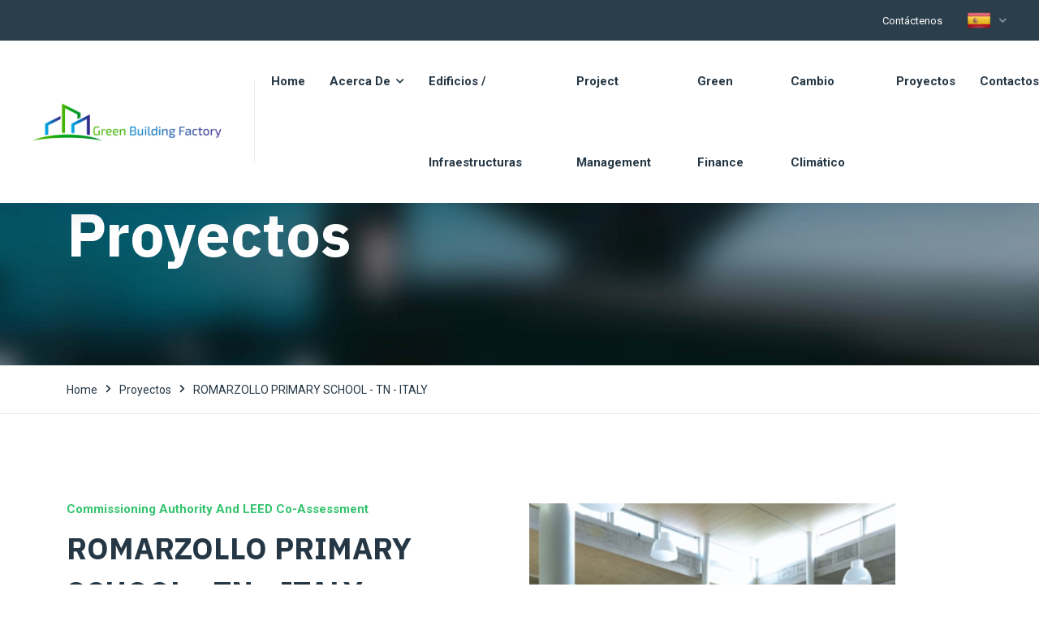

--- FILE ---
content_type: text/html; charset=UTF-8
request_url: https://www.greenbuildingfactory.com/es/projects/romarzollo-escuela-arco-leed
body_size: 4314
content:
<!DOCTYPE html>
<html lang="es" dir="ltr">
	<head>
		<meta charset="utf-8"/>
		<meta http-equiv="X-UA-Compatible" content="IE=edge"/>
		<base href="https://www.greenbuildingfactory.com/" />
		<meta name="viewport" content="width=device-width, initial-scale=1, maximum-scale=1"/>
		<meta name="description" content="The Romarzollo School was developed between 2006 and 2011 in northern Italy as a LEED prototype project with the joined effort of different Italian and American [...]" />		<title>ROMARZOLLO PRIMARY SCHOOL - TN - ITALY</title>
		<meta property="og:url" content="https://www.greenbuildingfactory.com/es/projects/romarzollo-escuela-arco-leed"><meta property="og:site_name" content="Green Building Factory"><meta property="og:title" content="ROMARZOLLO PRIMARY SCHOOL - TN - ITALY"><meta property="og:description" content="The Romarzollo School was developed between 2006 and 2011 in northern Italy as a LEED prototype project with the joined effort of different Italian and American, public and private, organizations. Originally designed as a conventional primary school, [...]"><meta property="og:image" content="https://www.greenbuildingfactory.com/images/1415102203.jpg"><link rel="alternate" hreflang="it" href="https://www.greenbuildingfactory.com/inside.php?page=7&cat=0&element=19" /><link rel="alternate" hreflang="en" href="https://www.greenbuildingfactory.com/inside.php?page=7&cat=0&element=19" /><link rel="alternate" hreflang="es" href="https://www.greenbuildingfactory.com/inside.php?page=7&cat=0&element=19" /><link rel="alternate" hreflang="de" href="https://www.greenbuildingfactory.com/inside.php?page=7&cat=0&element=19" />		<link rel="canonical" href="https://www.greenbuildingfactory.com/es/projects/romarzollo-escuela-arco-leed" />		<link href="https://www.greenbuildingfactory.com/assets/images/favicon/favicon.png" rel="icon"/>
		<link rel="preconnect" href="https://fonts.gstatic.com"/>
		<link href="https://fonts.googleapis.com/css2?family=IBM Plex Sans:ital,wght@0,300;0,400;0,500;0,600;0,700;1,300;1,400;1,500;1,600;1,700&amp;family=Roboto:ital,wght@0,300;0,400;0,500;0,700;1,300;1,400;1,500;1,700&amp;display=swap" rel="stylesheet"/>
		<link rel="stylesheet" href="https://www.greenbuildingfactory.com/assets/css/vendor.min.css?v=20230201" />
		<link rel="stylesheet" href="https://www.greenbuildingfactory.com/assets/css/style.min.css?v=20230201" />
		<link rel="stylesheet" href="https://www.greenbuildingfactory.com/css/magnific-popup.min.css?v=20230201" />
		<script type="text/javascript" src="https://ajax.googleapis.com/ajax/libs/jquery/3.6.3/jquery.min.js"></script>
		<script type="text/javascript" src="https://www.greenbuildingfactory.com/js/functions.js?v=20230201"></script>
	</head>
	<body>	<!-- Document Wrapper-->
	<div class="wrapper clearfix" id="wrapperParallax">
		<!--
		============================
		Header #2
		============================
		-->
				<header class="header header-light header-topbar header-topbar1 header-shadow" id="navbar-spy">
		<div class="top-bar">
		<div class="block-left">
			<!--  <div class="top-contact">
				<div class="contact-infos"><i class="energia-phone-Icon"></i>
				<div class="contact-body">
					<p><a href="tel:123-456-7890">+55 654 541 17</a></p>
				</div>
				</div>
				<div class="contact-infos"><i class="energia-email--icon"></i>
				<div class="contact-body">
					<p>email: <a href="mailto:info@energia.com">info@energia.com			</a></p>
				</div>
				</div>
				<div class="contact-infos"><i class="energia-clock-Icon"></i>
				<div class="contact-body">
					<p>hours: Mon-Fri: 8am – 7pm			</p>
				</div>
				</div>
			</div>-->
			</div>
			<div class="block-right">
			<!-- Start .social-links-->
		<!--    <div class="social-links"><a class="share-facebook" href="javascript:void(0)"><i class="energia-facebook"></i></a><a class="share-instagram" href="javascript:void(0)"><i class="energia-twitter"></i></a><a class="share-twitter" href="javascript:void(0)"><i class="energia-youtube"></i></a></div>
			<!-- End .social-links-->
			<div class="topbar-links"><a href="https://www.greenbuildingfactory.com/inside.php?page=8&lang=es">Contáctenos</a></div>
			<div class="module module-language">
				<div class="selected">
					<img src="assets/images/module-language/flag_es.png" style="width:30px" alt="Español"/>
					<i class="fas fa-chevron-down"></i>
				</div>
				<div class="lang-list">
				<ul>
					<li> <a href="https://www.greenbuildingfactory.com/inside.php?page=7&cat=0&element=19"><img src="assets/images/module-language/flag_it.png" style="width:30px" alt="Italiano"/></a></li>
					<li> <a href="https://www.greenbuildingfactory.com/inside.php?page=7&cat=0&element=19"><img src="assets/images/module-language/flag_en.png" style="width:30px" alt="English"/></a></li>
					<li> <a href="https://www.greenbuildingfactory.com/inside.php?page=7&cat=0&element=19"><img src="assets/images/module-language/flag_de.png" style="width:30px" alt="Deutsch"/></a></li>
				</ul>
				</div>
			</div>
			</div>
		</div>
		<nav class="navbar navbar-expand-lg navbar-sticky" id="primary-menu"><a class="navbar-brand" href="index.php"><img class="logo logo-dark" style="width:260px; height:auto" src="assets/images/logo/logo-green-building-factory.png" alt="Green Building Factory"/><img class="logo logo-mobile" style="height:auto" src="assets/images/logo/logo-green-building-factory.png" alt="Green Building Factory"/></a>
			<div class="module-holder module-holder-phone">
			<div class="module module-language">
				<div class="selected"><img src="assets/images/module-language/flag_es.png" style="width:30px" alt="Español"/><i class="fas fa-chevron-down"></i></div>
				<div class="lang-list">
				<ul>
					<li> <a href="https://www.greenbuildingfactory.com/inside.php?page=7&cat=0&element=19"><img src="assets/images/module-language/flag_it.png" style="width:30px" alt="Italiano"/></a></li>
					<li> <a href="https://www.greenbuildingfactory.com/inside.php?page=7&cat=0&element=19"><img src="assets/images/module-language/flag_en.png" style="width:30px" alt="English"/></a></li>
					<li> <a href="https://www.greenbuildingfactory.com/inside.php?page=7&cat=0&element=19"><img src="assets/images/module-language/flag_de.png" style="width:30px" alt="Deutsch"/></a></li>
				</ul>
				</div>
			</div>
			<button class="navbar-toggler collapsed" type="button" data-bs-toggle="collapse" data-bs-target="#navbarContent" aria-controls="navbarContent" aria-expanded="false" aria-label="Toggle navigation"><span class="navbar-toggler-icon"></span></button>
			</div>
			<div class="collapse navbar-collapse" id="navbarContent">
				<ul class="navbar-nav me-auto"><li class="nav-item   ">
				<a href="https://www.greenbuildingfactory.com/index.php?lang=es" title="Home" class="" data-toggle="dropdown"><span>Home</span></a></li><li class="nav-item has-dropdown  ">
				<a href="javascript:void(0)" title="Acerca de" class="dropdown-toggle" data-toggle="dropdown"><span>Acerca de</span></a><ul class="dropdown-menu"><li class="nav-item"><a href="https://www.greenbuildingfactory.com/es/companies/" title="Empresas Asociadas"><span>Empresas Asociadas</span></a></li><li class="nav-item"><a href="https://www.greenbuildingfactory.com/es/acerca-de-gbf/team2" title="Acerca de"><span>Acerca de</span></a></li><li class="nav-item"><a href="https://www.greenbuildingfactory.com/inside.php?page=37&lang=es" title="Nuestras oficinas"><span>Nuestras oficinas</span></a></li></ul></li><li class="nav-item   ">
				<a href="https://www.greenbuildingfactory.com/es/capabilties/" title="Edificios / Infraestructuras" class="" data-toggle="dropdown"><span>Edificios / Infraestructuras</span></a></li><li class="nav-item   ">
				<a href="https://www.greenbuildingfactory.com/es/green-mangement/" title="Project Management" class="" data-toggle="dropdown"><span>Project Management</span></a></li><li class="nav-item   ">
				<a href="https://www.greenbuildingfactory.com/es/green-finance/" title="Green Finance" class="" data-toggle="dropdown"><span>Green Finance</span></a></li><li class="nav-item   ">
				<a href="https://www.greenbuildingfactory.com/es/agriculture-environment/" title="Cambio climático" class="" data-toggle="dropdown"><span>Cambio climático</span></a></li><li class="nav-item  active ">
				<a href="https://www.greenbuildingfactory.com/es/projects/" title="Proyectos" class="" data-toggle="dropdown"><span>Proyectos</span></a></li><li class="nav-item   ">
				<a href="https://www.greenbuildingfactory.com/inside.php?page=8&lang=es" title="Contactos" class="" data-toggle="dropdown"><span>Contactos</span></a></li></ul>			<!--  End .module-holder-->
			</div>
			<!--  End .navbar-collapse-->
		</nav>
		<!--  End .navbar-->
		</header>
		<div id="magnific-container">
		<section class="page-title page-title-5" id="page-title">
			<div class="page-title-wrap bg-overlay bg-overlay-dark-2" style="height:300px">
				<div class="bg-section"><img src="assets/images/page-titles/5.jpg" alt="Proyectos"/></div>
				<div class="container">
				<div class="row">
					<div class="col-12 col-lg-5">
					<div class="title">
						<h1 class="title-heading">Proyectos</h1>
					</div>
					</div>
				</div>
				</div>
			</div>
		<div class="breadcrumb-wrap">
			<div class="container">
			<ol class="breadcrumb d-flex">
				<li class="breadcrumb-item" itemprop="itemListElement" itemscope  itemtype="http://schema.org/ListItem"><A href="https://www.greenbuildingfactory.com/index.php?lang=es" itemprop="item"><span itemprop="name">Home</span></a><meta itemprop="position" content="1" /></li><li class="breadcrumb-item" itemprop="itemListElement" itemscope  itemtype="http://schema.org/ListItem"><a href="https://www.greenbuildingfactory.com/es/projects/" itemprop="item"><span itemprop="name">Proyectos</span></a><meta itemprop="position" content="2" /></li><li class="breadcrumb-item" itemprop="itemListElement" itemscope  itemtype="http://schema.org/ListItem"><a href="http://www.greenbuildingfactory.com/es/projects/romarzollo-escuela-arco-leed" itemprop="item"><span itemprop="name">ROMARZOLLO PRIMARY SCHOOL - TN - ITALY</span></a><meta itemprop="position" content="3" /></li>			</ol>
			<!-- End .row-->
			</div>
		</div>
		<!-- End .container-->
		</section>
			

		<section class="project-single" id="project-single">
			<div class="project-overview project-overview-1">
				<div class="container">
					<div class="heading heading-20">

						<div class="row">
							<div class="col-12 col-lg-6">
							<p class="heading-subtitle">Commissioning Authority and LEED Co-assessment</p>
								<h2 class="heading-title">ROMARZOLLO PRIMARY SCHOOL - TN - ITALY</h2>
								<p class="heading-desc"><p style="text-align: justify;">
	The Romarzollo School was developed between 2006 and 2011 in northern Italy as a LEED prototype project with the joined effort of different Italian and American, public and private, organizations. Originally designed as a conventional primary school, the Romarzollo project was modified and adapted to the LEED for School 2007 protocol requirements. The result was outstanding, in fact, in 2013 the Romarzollo school became the first LEED Platinum School outside the United States.</p>
<p style="text-align: justify;">
	The school complex was designed to host 300 students with a sober architecture composed by several regular squared volumes interacting with each other at different heights. The structure is made of concrete beams, columns and partitions with an average insulation layer of 20 cm and green roofs located on the top of each volume. Since the architectural design had been already defined and approved a lot of effort was put in optimizing the mechanical equipment and building performance in order to achieve the maximum score within the LEED certification system.</p>
<p style="text-align: justify;">
	GBF&rsquo;s partners took part in the project for assisting the design re-development process and for the commissioning authority tasks. Being one of the first LEED for School buildings outside the US the team faced several difficulties such as matching American and European standards, merging project management processes and, last but not least, overcoming cultural and linguistic barriers between technicians, final users, public administration, etc.</p></p>

							</div>

							<div class="col-12 col-lg-5">
								
								<a href="https://www.greenbuildingfactory.com/images/1415102203.jpg" class="magnific-item" title="ROMARZOLLO PRIMARY SCHOOL - TN - ITALY">
									<div class="project-img">
										<div style="width:100%;" crop_ratio="0.86"><img src="https://www.greenbuildingfactory.com/images/1415102203.jpg" title="ROMARZOLLO PRIMARY SCHOOL - TN - ITALY" alt="ROMARZOLLO PRIMARY SCHOOL - TN - ITALY" onload="img_crop(this, 'c50')" style="display:none;"></div>									</div>
									</a>
									
							</div>
						</div>

					</div>
				</div>
			</div>

				<div class="project-image-carousel projects projects-gallery">
		<div class="carousel owl-carousel carousel-dots carousel-navs" data-slide="4" data-slide-rs="3" data-center="false" data-autoplay="true" data-nav="true" data-dots="true" data-space="30" data-loop="false" data-speed="800">
		<div class=" ">
			<div class="project-panel">
			<div class="project-panel-holder">
				<div class="project-img"><div style="width:100%;" crop_ratio="0.86"><img src="https://www.greenbuildingfactory.com/images/14151021651.jpg" title="Romarzollo School - Exterior View" alt="Romarzollo School - Exterior View" onload="img_crop(this, 'c50')" style="display:none;"></div>
				<div class="project-hover">
					<div class="project-action">
					<div class="project-zoom"><i class="far fa-eye"></i><a class="img-gallery-item" href="https://www.greenbuildingfactory.com/images/14151021651.jpg" title="Romarzollo School - Exterior View"></a></div>
					</div>
				</div>
				</div>
			</div>
			</div>
		</div>
		
		<div class=" ">
			<div class="project-panel">
			<div class="project-panel-holder">
				<div class="project-img"><div style="width:100%;" crop_ratio="0.86"><img src="https://www.greenbuildingfactory.com/images/14151021511.jpg" title="Romarzollo School - Interior View" alt="Romarzollo School - Interior View" onload="img_crop(this, 'c50')" style="display:none;"></div>
				<div class="project-hover">
					<div class="project-action">
					<div class="project-zoom"><i class="far fa-eye"></i><a class="img-gallery-item" href="https://www.greenbuildingfactory.com/images/14151021511.jpg" title="Romarzollo School - Interior View"></a></div>
					</div>
				</div>
				</div>
			</div>
			</div>
		</div>
		
		<div class=" ">
			<div class="project-panel">
			<div class="project-panel-holder">
				<div class="project-img"><div style="width:100%;" crop_ratio="0.86"><img src="https://www.greenbuildingfactory.com/images/14151021571.jpg" title="Romarzollo School - Exterior Rendering Snapshot" alt="Romarzollo School - Exterior Rendering Snapshot" onload="img_crop(this, 'c50')" style="display:none;"></div>
				<div class="project-hover">
					<div class="project-action">
					<div class="project-zoom"><i class="far fa-eye"></i><a class="img-gallery-item" href="https://www.greenbuildingfactory.com/images/14151021571.jpg" title="Romarzollo School - Exterior Rendering Snapshot"></a></div>
					</div>
				</div>
				</div>
			</div>
			</div>
		</div>
		
		<div class=" ">
			<div class="project-panel">
			<div class="project-panel-holder">
				<div class="project-img"><div style="width:100%;" crop_ratio="0.86"><img src="https://www.greenbuildingfactory.com/images/14151021601.jpg" title="Romarzollo School - Green-roof Snapshot" alt="Romarzollo School - Green-roof Snapshot" onload="img_crop(this, 'c50')" style="display:none;"></div>
				<div class="project-hover">
					<div class="project-action">
					<div class="project-zoom"><i class="far fa-eye"></i><a class="img-gallery-item" href="https://www.greenbuildingfactory.com/images/14151021601.jpg" title="Romarzollo School - Green-roof Snapshot"></a></div>
					</div>
				</div>
				</div>
			</div>
			</div>
		</div>
		</div><div style="clear:both;"></div>

		</section><!---->
		</div>
	<footer class="footer footer-1">
		<div class="footer-bottom">
			<div class="container">
				<div class="row">
					<div class="col-12">
						<div class="footer-copyright">
                			<div class="copyright"><span>Copyright © 2023. All rights reserved Green Building Factory SLU <br>
											 Dirección: Calle Explorador Andrés 31 - 16 											 | Número de IVA: ES B98912215											 | Código fiscal: ES B98912215											<br>
																																	  Email: <a href="mailto:info@greenbuildingfactory.com">info@greenbuildingfactory.com</a><br>

											Strategy & Web development: <a href="https://www.exeadvisor.com/" target="_blank">EXE Advisor</a></span>
								<ul class="list-unstyled social-icons">
																																						</ul>
							</div>
						</div>
					</div>
				</div>
			</div>
		</div>
		<div class="back-top" id="back-to-top" data-hover=""><i class="energia-arrow-up"></i></div>
	</footer>
	<!--<script src="https://www.greenbuildingfactory.com/assets/js/vendor/jquery-3.6.0.min.js"></script>-->
	<script src="https://www.greenbuildingfactory.com/assets/js/vendor.js"></script>
	<script src="https://www.greenbuildingfactory.com/assets/js/functions.min.js"></script>
	<script type="text/javascript" src="https://www.greenbuildingfactory.com/js/jquery.magnific-popup.min.js"></script>
<script>
  (function(i,s,o,g,r,a,m){i['GoogleAnalyticsObject']=r;i[r]=i[r]||function(){
  (i[r].q=i[r].q||[]).push(arguments)},i[r].l=1*new Date();a=s.createElement(o),
  m=s.getElementsByTagName(o)[0];a.async=1;a.src=g;m.parentNode.insertBefore(a,m)
  })(window,document,'script','//www.google-analytics.com/analytics.js','ga');
  ga('create', 'UA-43817341-29', 'auto'); ga('send', 'pageview');
</script>
</body>
</html>


--- FILE ---
content_type: text/css
request_url: https://www.greenbuildingfactory.com/assets/css/style.min.css?v=20230201
body_size: 37518
content:
:root{--global--color-primary:#32c36c;--global--color-primary-90:rgba(50,195,108,0.9);--global--color-primary-70:rgba(50,195,108,0.7);--global--color-heading:#253745;--global--color-secondary:#2b3e4b;--global--color-body:#9b9b9b;--global--color-white:#ffffff;--global--color-white-90:rgba(255,255,255,0.9);--global--color-gray:#f9f9f9;--global--font-body:'Roboto',sans-serif;--global--font-heading:'IBM Plex Sans',sans-serif;--global--font-secondary:'Heebo',sans-serif}*,h1,h2,h3,h4,h5,h6,p,ul,a,dl,dt,dd,ol,ul,li{list-style:none;margin:0;padding:0}*,:active,:focus{outline:none !important}ul,ol{list-style:none;margin:0;padding:0}textarea{resize:none}::-moz-selection{text-shadow:none}::selection{text-shadow:none}::-moz-selection{text-shadow:none}::-webkit-selection{text-shadow:none}.form-control{-webkit-box-shadow:none;box-shadow:none}button{background-color:transparent;-webkit-box-shadow:none;box-shadow:none;border:none;outline:none;padding:0}textarea{resize:none}body,html{overflow-x:hidden}body{background-color:var(--global--color-white);font-family:var(--global--font-body);font-size:14px;font-weight:400;color:var(--global--color-body);margin:0}::-moz-selection{background-color:var(--global--color-primary);color:var(--global--color-white);text-shadow:none}::selection{background-color:var(--global--color-primary);color:var(--global--color-white);text-shadow:none}a{font-family:var(--global--font-body);font-weight:400;color:var(--global--color-primary);-webkit-transition:all 300ms ease-in-out;-o-transition:all 300ms ease-in-out;transition:all 300ms ease-in-out;text-decoration:none}a:hover{text-decoration:none}p{font-family:var(--global--font-body);font-weight:400}textarea{resize:none}.fullscreen{height:100vh !important}section{background-color:var(--global--color-white);padding:120px 0;overflow:hidden}@media only screen and (max-width:767px){section{padding:70px 0}}hr{background-color:#eaeaea;border-color:#eaeaea;margin:0}@media only screen and (max-width:992px){.fullscreen{height:auto !important}}.h1,.h2,.h3,.h4,.h5,.h6,h1,h2,h3,h4,h5,h6{color:var(--global--color-heading);font-family:var(--global--font-heading);font-weight:700;margin:0 0 28px;line-height:1}.h1,h1{font-size:52px}.h2,h2{font-size:42px}.h3,h3{font-size:38px}.h4,h4{font-size:28px}.h5,h5{font-size:24px}.h6,h6{font-size:18px}p{font-family:var(--global--font-body);color:var(--global--color-body);font-size:16px;font-weight:400;line-height:28px}.lead{font-size:16px;line-height:1.8}.text--left{text-align:left !important}.text--right{text-align:right !important}.text--center{text-align:center !important}.text--just{text-align:justify !important}.align--top{vertical-align:top}.align--bottom{vertical-align:bottom}.align--middle{vertical-align:middle}.align--baseline{vertical-align:baseline}.bold{font-weight:bold !important}.regular{font-weight:normal !important}.medium{font-weight:500 !important}.italic{font-style:normal}.break-word{word-wrap:break-word}.no-wrap{white-space:nowrap}.text-white{color:var(--global--color-white) !important}.text-gray{color:var(--global--color-gray) !important}.text-black{color:var(--global--color-heading)}.text-theme{color:var(--global--color-primary) !important}.text--capitalize{text-transform:capitalize !important}.text--uppercase{text-transform:uppercase !important}.font-heading{font-family:var(--global--font-heading)}.font-heading{font-family:var(--global--font-heading)}.font-18{font-size:24px}.font-16{font-size:16px}.font-20{font-size:20px}.font-40{font-size:40px}@media only screen and (min-width:320px) and (max-width:767px){text-center-xs{text-align:center !important}}@media only screen and (min-width:768px) and (max-width:991px){text-center-sm{text-align:center !important}}.higlighted-style1{background-color:var(--global--color-primary);color:var(--global--color-white);padding:5px 0}.higlighted-style2{background-color:var(--global--color-heading);color:var(--global--color-white);padding:5px 0}.higlighted-style3{background-color:var(--global--color-gray);color:var(--global--color-primary);padding:5px 0}.color-heading{color:var(--global--color-heading) !important}.color-theme{color:var(--global--color-primary) !important}.color-white{color:var(--global--color-white) !important}.color-gray{color:var(--global--color-gray) !important}address,blockquote,dd,dl,fieldset,form,ol,p,pre,table,ul{margin-bottom:0}.row-no-padding [class*="col-"]{padding-left:0 !important;padding-right:0 !important}.col-lg-5ths,.col-md-5ths,.col-sm-5ths,.col-xs-5ths{position:relative;min-height:1px;padding-right:15px;padding-left:15px}.col-xs-5ths{width:20%;float:left}@media (min-width:768px){.col-sm-5ths{width:20%;float:left}}@media (min-width:992px){.col-md-5ths{width:20%;float:left}}@media (min-width:1200px){.col-lg-5ths{width:20%;float:left}}.col-content{padding:120px 100px 110px 120px}@media only screen and (min-width:320px) and (max-width:767px){.col-content{padding:125px 18px 0 !important}}.pos-fixed{position:fixed}.pos-relative{position:relative}.pos-absolute{position:absolute}.pos-static{position:static}.pos-top{top:0}.pos-bottom{bottom:0}.pos-right{right:0}.pos-left{left:0}.pos-vertical-center{position:relative;top:50%;-webkit-transform:translateY(-50%);-ms-transform:translateY(-50%);transform:translateY(-50%)}.height-700{height:700px !important}.height-500{height:500px !important}.height-800{height:800px !important}@media only screen and (min-width:992px){.hidden-lg,.hidden-md{display:none}}@media only screen and (min-width:768px){.col-lg-5ths{-ms-flex:0 0 20%;-webkit-box-flex:0;flex:0 0 20%;max-width:20%}}.blockquote,blockquote{font-size:20px;font-family:var(--global--font-heading);color:var(--global--color-body);font-style:normal;line-height:28px;font-weight:500;padding:30px 0 30px 30px;position:relative;border-left:6px solid var(--global--color-heading)}.blockquote .quote-author,blockquote .quote-author{font-family:var(--global--font-heading);display:block;font-size:13px;font-style:normal;font-weight:600;line-height:1;color:var(--global--color-heading);margin-top:18px}.blockquote .author,blockquote .author{font-family:var(--global--font-body);display:block;font-size:18px;font-style:italic;font-weight:600;line-height:1;color:var(--global--color-heading);margin-top:18px}.blockquote-1{border-left:6px solid var(--global--color-heading)}.blockquote-2{position:relative;border-left:none}.blockquote-2::before,.blockquote-2::after{font-family:"Font Awesome 5 Free";font-size:16px;position:absolute;color:var(--global--color-primary);line-height:1.8;font-weight:600}.blockquote-2::before{content:"\f10d";top:0;left:0}.blockquote-2::after{content:"\f10e";right:0;bottom:0}.blockquote-3{background-color:var(--global--color-heading)}.blockquote-3 .author{color:var(--global--color-body)}.bg-theme{background-color:var(--global--color-primary) !important}.bg-theme2{background-color:var(--global--color-heading) !important}.bg-gray{background-color:var(--global--color-gray) !important}.bg-grey{background-color:#f6f7f8 !important}.bg-dark-gray{background-color:#3a3a3a}.bg-dark{background-color:#222222 !important}.bg-secondary{background-color:var(--global--color-secondary)}.bg-section{position:relative;overflow:hidden;z-index:1;background-size:cover;background-repeat:no-repeat;background-position:center center;width:100%;height:100%}.bg-parallax{background-attachment:fixed}.bg-overlay:before{content:"";display:inline-block;height:100%;left:0;position:absolute;top:0;width:100%;z-index:-1}.bg-overlay-light:before{background-color:var(--global--color-white);opacity:0.8}.bg-overlay-dark:before{background-color:rgba(29,42,77,0.45)}.bg-overlay-dark-2:before{background-image:-webkit-gradient(linear,left top,left bottom,from(#1B1A1A80),to(#00000000));background-image:-o-linear-gradient(top,#1B1A1A80 0,#00000000 100%);background-image:linear-gradient(180deg,#1B1A1A80 0,#00000000 100%);opacity:0.55}.bg-overlay-dark-3:before{background-image:-webkit-gradient(linear,left top,left bottom,from(#1B1A1A80),to(#00000000));background-image:-o-linear-gradient(top,#1B1A1A80 0,#00000000 100%);background-image:linear-gradient(180deg,#1B1A1A80 0,#00000000 100%)}.bg-overlay-dark-slider:before{background-image:-webkit-gradient(linear,left top,left bottom,from(#14191c),color-stop(82%,rgba(20,25,28,0)));background-image:-o-linear-gradient(top,#14191c 0,rgba(20,25,28,0) 82%);background-image:linear-gradient(180deg,#14191c 0,rgba(20,25,28,0) 82%)}.bg-overlay-dark-slider-2:before{background-image:-webkit-gradient(linear,left top,left bottom,from(#14191c),color-stop(82%,rgba(20,25,28,0)));background-image:-o-linear-gradient(top,#14191c 0,rgba(20,25,28,0) 82%);background-image:linear-gradient(180deg,#14191c 0,rgba(20,25,28,0) 82%)}.bg-overlay-theme:before{background-image:-webkit-gradient(linear,left top,left bottom,from(#32C36CD9),color-stop(82%,#32C36C));background-image:-o-linear-gradient(top,#32C36CD9 0,#32C36C 82%);background-image:linear-gradient(180deg,#32C36CD9 0,#32C36C 82%)}.bg-overlay-theme2:before{background-image:-webkit-gradient(linear,left top,left bottom,color-stop(50%,#253745),to(#253745E6));background-image:-o-linear-gradient(top,#253745 50%,#253745E6 100%);background-image:linear-gradient(180deg,#253745 50%,#253745E6 100%)}.bg-overlay-theme3:before{background-image:-webkit-gradient(linear,left top,left bottom,from(#32C36CF2),color-stop(86%,#32C36C));background-image:-o-linear-gradient(top,#32C36CF2 0,#32C36C 86%);background-image:linear-gradient(180deg,#32C36CF2 0,#32C36C 86%)}.bg-overlay-theme4{background-color:var(--global--color-heading)}.bg-overlay-theme4:before{background-image:-webkit-gradient(linear,left top,left bottom,from(#00000000),color-stop(70%,#1F313F));background-image:-o-linear-gradient(top,#00000000 0,#1F313F 70%);background-image:linear-gradient(180deg,#00000000 0,#1F313F 70%)}.bg-overlay-theme5:before{background-image:-webkit-gradient(linear,left top,left bottom,color-stop(46%,#32c36c),color-stop(144%,#32c36c5c));background-image:-o-linear-gradient(top,#32c36c 46%,#32c36c5c 144%);background-image:linear-gradient(180deg,#32c36c 46%,#32c36c5c 144%)}.bg-overlay-video:before{background-image:-webkit-gradient(linear,left top,left bottom,color-stop(42%,#1D2A4D03),color-stop(90%,#1D2A4D));background-image:-o-linear-gradient(top,#1D2A4D03 42%,#1D2A4D 90%);background-image:linear-gradient(180deg,#1D2A4D03 42%,#1D2A4D 90%);opacity:0.8}.bg-overlay-white:before{background-image:-webkit-gradient(linear,left top,left bottom,color-stop(50%,#fff),to(#ffffffd6));background-image:-o-linear-gradient(top,#fff 50%,#ffffffd6 100%);background-image:linear-gradient(180deg,#fff 50%,#ffffffd6 100%)}.bg-overlay-white2:before{background-image:-webkit-gradient(linear,left bottom,left top,color-stop(34%,#fff),color-stop(44%,#ffffff00));background-image:-o-linear-gradient(bottom,#fff 34%,#ffffff00 44%);background-image:linear-gradient(0deg,#fff 34%,#ffffff00 44%)}.bg-overlay-white3:before{background-image:-webkit-gradient(linear,left top,left bottom,from(#00000000),color-stop(90%,#F6F7F8));background-image:-o-linear-gradient(top,#00000000 0,#F6F7F8 90%);background-image:linear-gradient(180deg,#00000000 0,#F6F7F8 90%)}.bg-video{position:relative}.bg-video iframe{position:absolute;top:0;left:0;right:0;-o-object-fit:cover;object-fit:cover;width:100%;height:100%;-webkit-transform:rotateZ(0);-ms-transform:rotate(0);transform:rotateZ(0)}.bg-video h2{text-transform:capitalize;position:absolute;top:50%;left:50%;-webkit-transform:translate(-50%);-ms-transform:translate(-50%);transform:translate(-50%);z-index:5}.no-shadow{-webkit-box-shadow:none !important;box-shadow:none !important}.bg-animate{background-size:cover;background-position:0 0;background-repeat:repeat-x;-webkit-animation:animatedBackground 30s linear infinite;animation:animatedBackground 30s linear infinite}@-webkit-keyframes animatedBackground{from{background-position:0 0}to{background-position:100% 0}}@keyframes animatedBackground{from{background-position:0 0}to{background-position:100% 0}}.breadcrumb{background-color:transparent;margin-bottom:0;padding:0;border-radius:0;color:#e5e4e4;font-size:14px;font-weight:400;line-height:1;text-transform:capitalize;display:block}.breadcrumb>li{display:inline-block}.breadcrumb>li+li:before{font-family:"Font Awesome 5 Free";font-weight:700;padding:0 10px;color:var(--global--color-gray);content:"\f054"}.breadcrumb>li a{color:var(--global--color-gray)}.breadcrumb>li a:hover{color:var(--global--color-primary)}.breadcrumb>.active{color:var(--global--color-secondary)}.btn{display:-webkit-inline-box;display:-ms-inline-flexbox;display:inline-flex;-webkit-box-pack:justify;-ms-flex-pack:justify;justify-content:space-between;-webkit-box-align:center;-ms-flex-align:center;align-items:center;font-family:var(--global--font-body);position:relative;z-index:2;font-size:15px;font-weight:700;text-transform:capitalize;padding:0 30px;border:0;width:170px;height:65px;-webkit-transition:all .3s ease-in-out;-o-transition:all .3s ease-in-out;transition:all .3s ease-in-out;-webkit-transition-property:background,color;-o-transition-property:background,color;transition-property:background,color;border-radius:4px;overflow:hidden}@media screen and (max-width:767.98px){.btn{height:50px}}.btn.no-shadow{-webkit-box-shadow:none;box-shadow:none}.btn:focus,.btn.active,.btn:active{-webkit-box-shadow:none;box-shadow:none;outline:none}.btn i{-webkit-transition:all .3s ease-in-out;-o-transition:all .3s ease-in-out;transition:all .3s ease-in-out}.btn::before{content:'';position:absolute;width:calc(100%);height:calc(100%);top:0;left:0;z-index:-1;-webkit-transform:scaleX(0);-ms-transform:scaleX(0);transform:scaleX(0);-webkit-transform-origin:right center;-ms-transform-origin:right center;transform-origin:right center;-webkit-transition:-webkit-transform .24s ease-in-out;transition:-webkit-transform .24s ease-in-out;-o-transition:transform .24s ease-in-out;transition:transform .24s ease-in-out;transition:transform .24s ease-in-out,-webkit-transform .24s ease-in-out}.btn:hover::before{-webkit-transform:scaleX(1);-ms-transform:scaleX(1);transform:scaleX(1);-webkit-transform-origin:left center;-ms-transform-origin:left center;transform-origin:left center}.btn--primary{background-color:var(--global--color-primary);color:var(--global--color-white)}.btn--primary::before{background-color:var(--global--color-secondary)}.btn--primary:active,.btn--primary:focus,.btn--primary:hover{color:var(--global--color-white)}.btn--primary.btn--inversed::before{background-color:var(--global--color-white)}.btn--primary.btn--inversed i{color:var(--global--color-white)}.btn--primary.btn--inversed:active,.btn--primary.btn--inversed:focus,.btn--primary.btn--inversed:hover{color:var(--global--color-heading)}.btn--primary.btn--inversed:active i,.btn--primary.btn--inversed:focus i,.btn--primary.btn--inversed:hover i{color:var(--global--color-heading)}.btn--secondary{background-color:var(--global--color-heading);color:var(--global--color-white)}.btn--secondary::before{background-color:var(--global--color-primary)}.btn--secondary:active,.btn--secondary:focus,.btn--secondary:hover{color:var(--global--color-white)}.btn--secondary.btn--inversed::before{background-color:var(--global--color-secondary)}.btn--secondary.btn--inversed:active,.btn--secondary.btn--inversed:focus,.btn--secondary.btn--inversed:hover{color:var(--global--color-white)}.btn--white{background-color:var(--global--color-white);color:var(--global--color-secondary)}.btn--white::before{background-color:var(--global--color-secondary)}.btn--white:active,.btn--white:focus,.btn--white:hover{color:var(--global--color-white)}.btn--transparent{background-color:transparent;color:var(--global--color-white);border:2px solid var(--global--color-primary);-webkit-transition-property:background,color,border-color;-o-transition-property:background,color,border-color;transition-property:background,color,border-color}.btn--transparent::before{background-color:var(--global--color-primary)}.btn--transparent:active,.btn--transparent:focus,.btn--transparent:hover{color:var(--global--color-white);border-color:var(--global--color-primary)}.btn--transparent.btn--inversed::before{background-color:var(--global--color-secondary)}.btn--transparent.btn--inversed:active,.btn--transparent.btn--inversed:focus,.btn--transparent.btn--inversed:hover{color:var(--global--color-white);border-color:var(--global--color-secondary)}.btn-shadow{-webkit-box-shadow:0 9px 30px 0 rgba(40,40,40,0.15);box-shadow:0 9px 30px 0 rgba(40,40,40,0.15)}.btn-shadow-hover:hover,.btn-shadow-hover:active,.btn-shadow-hover:focus{-webkit-box-shadow:0 9px 30px 0 rgba(40,40,40,0.15);box-shadow:0 9px 30px 0 rgba(40,40,40,0.15)}.btn--bordered{border:2px solid var(--global--color-primary);background-color:transparent}.btn--bordered.btn--primary{color:var(--global--color-primary);border-color:var(--global--color-primary)}.btn--bordered.btn--primary::before{background-color:var(--global--color-primary)}.btn--bordered.btn--primary:active,.btn--bordered.btn--primary:focus,.btn--bordered.btn--primary:hover{color:var(--global--color-white);border-color:var(--global--color-primary)}.btn--bordered.btn--secondary{color:var(--global--color-secondary);border-color:var(--global--color-secondary)}.btn--bordered.btn--secondary::before{background-color:var(--global--color-secondary)}.btn--bordered.btn--secondary:active,.btn--bordered.btn--secondary:focus,.btn--bordered.btn--secondary:hover{color:var(--global--color-white);border-color:var(--global--color-secondary)}.btn--bordered.btn--white{color:var(--global--color-white);border-color:var(--global--color-white)}.btn--bordered.btn--white::before{background-color:var(--global--color-white)}.btn--bordered.btn--white i{color:var(--global--color-white)}.btn--bordered.btn--white:active,.btn--bordered.btn--white:focus,.btn--bordered.btn--white:hover{color:var(--global--color-primary);border-color:var(--global--color-white)}.btn--bordered.btn--white:active i,.btn--bordered.btn--white:focus i,.btn--bordered.btn--white:hover i{color:var(--global--color-primary)}.btn-video{display:-webkit-box;display:-ms-flexbox;display:flex;-webkit-box-pack:center;-ms-flex-pack:center;justify-content:center;-webkit-box-align:center;-ms-flex-align:center;align-items:center;width:170px;height:96px;padding:0 30px;border-radius:32px 32px 0 32px;background-color:#435ba1;color:var(--global--color-white);-webkit-transition:300ms ease-in-out;-o-transition:300ms ease-in-out;transition:300ms ease-in-out;cursor:pointer;position:relative}.btn-video i{display:-webkit-box;display:-ms-flexbox;display:flex;-ms-flex-negative:0;flex-shrink:0;-webkit-box-pack:center;-ms-flex-pack:center;justify-content:center;-webkit-box-align:center;-ms-flex-align:center;align-items:center;width:54px;height:36px;background-color:var(--global--color-white);z-index:5;color:var(--global--color-heading);font-size:16px;-webkit-box-shadow:2.121px 2.121px 6px 0 rgba(3,21,50,0.05);box-shadow:2.121px 2.121px 6px 0 rgba(3,21,50,0.05);border-radius:8px;-webkit-transition:300ms ease-in-out;-o-transition:300ms ease-in-out;transition:300ms ease-in-out;margin-right:15px}.btn-video span{font-family:var(--global--font-body);font-weight:700;font-size:15px;line-height:21px;text-transform:capitalize;color:var(--global--color-white)}.btn-video.btn-video-2{border-radius:0;background-color:transparent;padding:0;width:auto;height:auto}.btn-video.btn-video-2 i{position:relative;display:-webkit-inline-box;display:-ms-inline-flexbox;display:inline-flex;width:88px;height:88px;padding:0;border-radius:50%;background-color:var(--global--color-white);margin-right:0;color:var(--global--color-heading)}.btn-video.btn-video-2 i::after{content:'';height:100%;width:100%;position:absolute;top:0;left:0;right:0;border:2px solid rgba(255,255,255,0.5);border-radius:100%;-webkit-transform:scale(1);-ms-transform:scale(1);transform:scale(1);opacity:1;-webkit-animation:pulse 0.8s ease-out 0s infinite;animation:pulse 0.8s ease-out 0s infinite;z-index:-1}.btn-video.btn-video-2:hover i{background-color:var(--global--color-primary);color:var(--global--color-white)}form{position:relative}form .col-12{position:relative}.form-control{font-family:var(--global--font-body);color:var(--global--color-body);font-size:14px;font-weight:400;height:50px;line-height:1px;border-radius:4px;border:1px solid #eaeaea;background-color:var(--global--color-white);padding-left:20px;margin-bottom:25px;position:relative;-webkit-box-shadow:none;box-shadow:none;-webkit-transition:all 0.3s ease-in-out;-o-transition:all 0.3s ease-in-out;transition:all 0.3s ease-in-out}.form-control:focus{border-color:var(--global--color-heading);-webkit-box-shadow:none;box-shadow:none}.form-control::-webkit-input-placeholder{font-family:var(--global--font-body);color:var(--global--color-body);font-size:14px;text-transform:capitalize}.form-control::-moz-placeholder{font-family:var(--global--font-body);color:var(--global--color-body);font-size:14px;text-transform:capitalize}.form-control:-ms-input-placeholder{font-family:var(--global--font-body);color:var(--global--color-body);font-size:14px;text-transform:capitalize}.form-control.nice-select{width:100%;display:-webkit-box;display:-ms-flexbox;display:flex;-webkit-box-align:center;-ms-flex-align:center;align-items:center}.form-control.nice-select::after{width:6px;height:6px;border-color:var(--global--color-body);right:20px}.form-control.nice-select.open .list{width:100%}.form-control.nice-select .current{text-transform:capitalize}.form-control.nice-select .list li{text-transform:capitalize}.form-control+.error{position:absolute;bottom:3px;left:16px;color:red}.form-control.error{border-color:red}.form-label{font-family:var(--global--font-body);font-weight:700;font-size:14px;color:var(--global--color-secondary);margin-bottom:9px}.custom-radio-group{display:-webkit-box;display:-ms-flexbox;display:flex;margin-bottom:10px}@media screen and (max-width:767.98px){.custom-radio-group{-ms-flex-wrap:wrap;flex-wrap:wrap}}.custom-radio-group .custom-control{position:relative;min-height:0;margin-right:30px;margin-bottom:14px}.custom-radio-group .custom-control .custom-control-input{opacity:0}.custom-radio-group .custom-control .custom-control-input:checked~label::after{background-color:var(--global--color-primary);opacity:1;-webkit-transform:scale(1);-ms-transform:scale(1);transform:scale(1)}.custom-radio-group .custom-control label{font-size:14px;font-family:var(--global--font-body);font-weight:400;color:var(--global--color-body);margin-bottom:0;line-height:1.9;text-transform:capitalize;cursor:pointer;padding-left:10px}.custom-radio-group .custom-control label::before{content:'';position:absolute;top:50%;-webkit-transform:translateY(-50%);-ms-transform:translateY(-50%);transform:translateY(-50%);left:0;border-radius:4px;border:3px solid #eaeaea;width:17px;height:17px}.custom-radio-group .custom-control label::after{content:'';display:inline-block;position:absolute;width:7px;height:7px;border-radius:50%;left:5px;top:9px;background-color:transparent;-webkit-transition:0.3s cubic-bezier(0.4,0,0.2,1);-o-transition:0.3s cubic-bezier(0.4,0,0.2,1);transition:0.3s cubic-bezier(0.4,0,0.2,1);opacity:0;-webkit-transform:scale(0);-ms-transform:scale(0);transform:scale(0)}textarea.form-control{height:auto}.form-select{position:relative}.form-select i{position:absolute;font-size:19px;font-weight:400;line-height:49px;right:20px;top:0;z-index:1;pointer-events:none;cursor:pointer;color:var(--global--color-body)}.form-select select{line-height:1;color:var(--global--color-body);cursor:pointer;-webkit-appearance:none;-moz-appearance:none;appearance:none}.input-checkbox{margin-bottom:30px}.input-checkbox p{display:block;position:relative;font-size:13px;padding-left:30px;line-height:20px;text-align:left;margin-bottom:0}.label-checkbox{display:block;position:relative;cursor:pointer;font-size:18px;line-height:18px;z-index:2}.label-checkbox input{position:absolute;z-index:-1;opacity:0}.label-checkbox .check-indicator{position:absolute;top:2px;left:0;height:17px;width:17px;background:transparent;border:1px solid #e1e3e3;border-radius:2px}.label-checkbox .check-indicator:after{content:"";position:absolute;display:none;left:4px;top:1px;width:6px;height:12px;border:solid var(--global--color-primary);border-width:0 2px 2px 0;-webkit-transform:rotate(45deg);-ms-transform:rotate(45deg);transform:rotate(45deg)}.label-checkbox input:checked~.check-indicator{background:var(--global--color-white)}.label-checkbox input:checked~.check-indicator:after{display:block}ul.list-icons{padding:0;font-size:14px;list-style-type:none}ul.list-icons li{font-family:var(--global--font-body);color:var(--global--color-body);font-size:16px;font-weight:400;line-height:29px;position:relative}ul.list-icons li i{font-size:14px;color:var(--global--color-heading);margin-right:10px}.advantages-list{text-align:left;margin:0;padding:0;list-style:none}.advantages-list li{display:-webkit-box;display:-ms-flexbox;display:flex;-webkit-box-align:center;-ms-flex-align:center;align-items:center;font-family:var(--global--font-body);font-weight:700;font-size:15px;line-height:36px;color:var(--global--color-body);text-transform:capitalize}@media (min-width:992px) and (max-width:1200px){.advantages-list li{font-size:14px}}@media screen and (max-width:991.98px){.advantages-list li{display:-webkit-inline-box;display:-ms-inline-flexbox;display:inline-flex;margin-right:20px}}@media screen and (max-width:767.98px){.advantages-list li{display:-webkit-box;display:-ms-flexbox;display:flex;margin-right:0}}.advantages-list li::before{content:'\f00c';font-family:"Font Awesome 5 Free";font-weight:700;width:20px;height:20px;display:-webkit-inline-box;display:-ms-inline-flexbox;display:inline-flex;-webkit-box-pack:center;-ms-flex-pack:center;justify-content:center;-webkit-box-align:center;-ms-flex-align:center;align-items:center;background-color:var(--global--color-primary);color:var(--global--color-white);margin-right:15px;border-radius:50%;font-size:10px}@media (min-width:992px) and (max-width:1200px){.advantages-list li::before{margin-right:8px}}.advantages-list.advantages-list-2 li{color:var(--global--color-white)}.advantages-list.advantages-list-2 li::before{background-color:var(--global--color-heading)}.advantages-list.advantages-list-3 li::before{background-color:var(--global--color-heading)}.advantages-list.advantages-list-white li{color:var(--global--color-white)}.advantages-list.advantages-list-white li::before{color:var(--global--color-primary);background-color:var(--global--color-white)}.tabs .tab-content>.tab-pane{font-family:var(--global--font-body);font-size:16px;font-weight:400;line-height:26px}.tabs-1 .nav-pills .nav-link.active,.tabs-1 .nav-pills .show>.nav-link{color:var(--global--color-primary);border-color:var(--global--color-primary)}.tabs-1 .nav-pills{display:-webkit-box;display:-ms-flexbox;display:flex;width:100%;-webkit-box-pack:center;-ms-flex-pack:center;justify-content:center}.tabs-1 .nav-pills .nav-link{border-bottom:2px solid transparent;background-color:transparent;color:var(--global--color-heading);font-family:var(--global--font-heading);font-size:18px;font-weight:700;text-transform:capitalize;padding-top:0;border-radius:0;-webkit-transition:0.3s ease-in-out;-o-transition:0.3s ease-in-out;transition:0.3s ease-in-out}.tabs-1 .nav-pills .nav-link:hover{color:var(--global--color-primary);border-color:var(--global--color-primary)}.tabs-2 .nav-pills .nav-link.active,.tabs-2 .nav-pills .show>.nav-link{color:var(--global--color-primary)}.tabs-2 .nav-pills .nav-link.active i,.tabs-2 .nav-pills .show>.nav-link i{color:var(--global--color-white);background-color:var(--global--color-primary)}.tabs-2 .nav-pills{display:-webkit-box;display:-ms-flexbox;display:flex;width:100%;-webkit-box-pack:center;-ms-flex-pack:center;justify-content:center}.tabs-2 .nav-pills .nav-link{border:0;background-color:transparent;color:var(--global--color-heading);font-family:var(--global--font-heading);font-size:18px;font-weight:700;text-transform:capitalize;padding-top:0;border-radius:0;-webkit-transition:0.3s ease-in-out;-o-transition:0.3s ease-in-out;transition:0.3s ease-in-out}.tabs-2 .nav-pills .nav-link i{display:-webkit-box;display:-ms-flexbox;display:flex;-webkit-box-pack:center;-ms-flex-pack:center;justify-content:center;-webkit-box-align:center;-ms-flex-align:center;align-items:center;width:60px;height:60px;border:1px solid #e6e6e6;border-radius:3px;color:var(--global--color-heading);-webkit-transition:0.3s ease-in-out;-o-transition:0.3s ease-in-out;transition:0.3s ease-in-out;font-size:25px;margin-bottom:15px}.tabs-2 .nav-pills .nav-link:hover{color:var(--global--color-primary)}.tabs-2 .nav-pills .nav-link:hover i{color:var(--global--color-white);background-color:var(--global--color-primary)}.accordion{border-top:4px solid var(--global--color-primary)}.accordion .card,.accordion .card:first-of-type,.accordion .card:not(:first-of-type):not(:last-of-type){padding:23px 20px 22px 0;-webkit-box-shadow:none;box-shadow:none;border:0;border-bottom:2px solid #eaeaea;margin-bottom:0;border-radius:0;-webkit-transition:0.3s ease-in-out;-o-transition:0.3s ease-in-out;transition:0.3s ease-in-out;text-align:left}.accordion .card.active-acc .card-heading .card-link::before,.accordion .card:first-of-type.active-acc .card-heading .card-link::before,.accordion .card:not(:first-of-type):not(:last-of-type).active-acc .card-heading .card-link::before{color:var(--global--color-white)}.accordion .card .card-heading,.accordion .card:first-of-type .card-heading,.accordion .card:not(:first-of-type):not(:last-of-type) .card-heading{padding:0}.accordion .card .card-heading .card-link,.accordion .card:first-of-type .card-heading .card-link,.accordion .card:not(:first-of-type):not(:last-of-type) .card-heading .card-link{font-family:var(--global--font-heading);font-size:19px;font-weight:700;color:var(--global--color-heading);text-transform:capitalize;position:relative;-webkit-transition:0.3s ease-in-out;-o-transition:0.3s ease-in-out;transition:0.3s ease-in-out;display:block;padding-left:0;display:-webkit-box;display:-ms-flexbox;display:flex;-webkit-box-align:center;-ms-flex-align:center;align-items:center}.accordion .card .card-heading .card-link:hover,.accordion .card:first-of-type .card-heading .card-link:hover,.accordion .card:not(:first-of-type):not(:last-of-type) .card-heading .card-link:hover{color:var(--global--color-primary)}.accordion .card .card-heading .card-link::before,.accordion .card:first-of-type .card-heading .card-link::before,.accordion .card:not(:first-of-type):not(:last-of-type) .card-heading .card-link::before{content:"\f054";-ms-flex-negative:0;flex-shrink:0;-webkit-transition:0.3s ease-in-out;-o-transition:0.3s ease-in-out;transition:0.3s ease-in-out;display:-webkit-box;display:-ms-flexbox;display:flex;-webkit-box-pack:center;-ms-flex-pack:center;justify-content:center;-webkit-box-align:center;-ms-flex-align:center;align-items:center;width:22px;height:22px;border-radius:50%;background-color:var(--global--color-heading);color:var(--global--color-white);font-family:"Font Awesome 5 Free";font-weight:700;font-size:11px;margin-right:20px;-webkit-transform:rotate(90deg);-ms-transform:rotate(90deg);transform:rotate(90deg)}.accordion .card .card-heading .card-link.collapsed::before,.accordion .card:first-of-type .card-heading .card-link.collapsed::before,.accordion .card:not(:first-of-type):not(:last-of-type) .card-heading .card-link.collapsed::before{background-color:var(--global--color-white);color:var(--global--color-heading);-webkit-transform:rotate(0deg);-ms-transform:rotate(0deg);transform:rotate(0deg)}.accordion .card .card-body,.accordion .card:first-of-type .card-body,.accordion .card:not(:first-of-type):not(:last-of-type) .card-body{font-family:var(--global--font-body);color:var(--global--color-body);padding:16px 0 0 31px;font-size:15px;font-weight:400;line-height:25px}.accordion .card:last-of-type{margin-bottom:0}.accordion.accordion-light{border-color:var(--global--color-white)}.accordion.accordion-light .card,.accordion.accordion-light .card:first-of-type,.accordion.accordion-light .card:not(:first-of-type):not(:last-of-type){border-color:#99dfb6;background-color:transparent}.accordion.accordion-light .card .card-heading .card-link,.accordion.accordion-light .card:first-of-type .card-heading .card-link,.accordion.accordion-light .card:not(:first-of-type):not(:last-of-type) .card-heading .card-link{color:var(--global--color-white)}.accordion.accordion-light .card .card-heading .card-link:hover,.accordion.accordion-light .card:first-of-type .card-heading .card-link:hover,.accordion.accordion-light .card:not(:first-of-type):not(:last-of-type) .card-heading .card-link:hover{color:var(--global--color-heading)}.accordion.accordion-light .card .card-body,.accordion.accordion-light .card:first-of-type .card-body,.accordion.accordion-light .card:not(:first-of-type):not(:last-of-type) .card-body{color:var(--global--color-gray)}.accordion.accordion-2{border-top:0}.accordion.accordion-2 .card,.accordion.accordion-2 .card:first-of-type,.accordion.accordion-2 .card:not(:first-of-type):not(:last-of-type){padding-left:30px;padding-right:25px;border:2px solid #eaeaea;border-radius:4px}@media screen and (max-width:767.98px){.accordion.accordion-2 .card,.accordion.accordion-2 .card:first-of-type,.accordion.accordion-2 .card:not(:first-of-type):not(:last-of-type){padding-left:15px;padding-right:15px}}.accordion.accordion-2 .card.active-acc,.accordion.accordion-2 .card:first-of-type.active-acc,.accordion.accordion-2 .card:not(:first-of-type):not(:last-of-type).active-acc{border-color:var(--global--color-primary)}.accordion.accordion-2 .card.active-acc .card-heading .card-link,.accordion.accordion-2 .card:first-of-type.active-acc .card-heading .card-link,.accordion.accordion-2 .card:not(:first-of-type):not(:last-of-type).active-acc .card-heading .card-link{color:var(--global--color-primary)}.accordion.accordion-2 .card .card-heading .card-link,.accordion.accordion-2 .card:first-of-type .card-heading .card-link,.accordion.accordion-2 .card:not(:first-of-type):not(:last-of-type) .card-heading .card-link{font-size:17px}.accordion.accordion-2 .card .card-heading .card-link::before,.accordion.accordion-2 .card:first-of-type .card-heading .card-link::before,.accordion.accordion-2 .card:not(:first-of-type):not(:last-of-type) .card-heading .card-link::before{position:absolute;right:0;margin-right:0;content:'\f077';-webkit-transform:rotate(180deg);-ms-transform:rotate(180deg);transform:rotate(180deg);background-color:var(--global--color-primary)}.accordion.accordion-2 .card .card-heading .card-link.collapsed::before,.accordion.accordion-2 .card:first-of-type .card-heading .card-link.collapsed::before,.accordion.accordion-2 .card:not(:first-of-type):not(:last-of-type) .card-heading .card-link.collapsed::before{background-color:var(--global--color-heading);color:var(--global--color-white);-webkit-transform:rotate(0deg);-ms-transform:rotate(0deg);transform:rotate(0deg)}.accordion.accordion-2 .card .card-body,.accordion.accordion-2 .card:first-of-type .card-body,.accordion.accordion-2 .card:not(:first-of-type):not(:last-of-type) .card-body{padding-top:12px;padding-left:0}.accordion.accordion-2 .card:last-of-type{margin-bottom:30px}.pagination{display:-webkit-box;display:-ms-flexbox;display:flex;-webkit-box-align:center;-ms-flex-align:center;align-items:center;-webkit-box-pack:center;-ms-flex-pack:center;justify-content:center;margin:0;border-radius:0}.pagination li{margin-right:10px;display:inline-block}.pagination li a,.pagination li span{display:-webkit-inline-box;display:-ms-inline-flexbox;display:inline-flex;-webkit-box-pack:center;-ms-flex-pack:center;justify-content:center;-webkit-box-align:center;-ms-flex-align:center;align-items:center;background-color:var(--global--color-white);color:var(--global--color-heading);font-family:var(--global--font-body);font-size:20px;font-weight:700;text-transform:uppercase;padding:0;width:50px;height:50px;border-radius:4px;border:2px solid #929ba2;-webkit-transition:300ms ease-in-out;-o-transition:300ms ease-in-out;transition:300ms ease-in-out}.pagination li a:hover,.pagination li span:hover{background-color:var(--global--color-heading);color:var(--global--color-white);border-color:var(--global--color-heading)}.pagination li a i,.pagination li span i{font-size:12px}.pagination li a.current,.pagination li span.current{background-color:var(--global--color-heading);color:var(--global--color-white);border-color:var(--global--color-heading)}.alerts{background-color:var(--global--color-gray);border-radius:2px;padding:20px;margin-bottom:30px}.alerts .alert-icon{width:46px;height:46px;line-height:46px;background-color:var(--global--color-primary);border-radius:2px 1px 1px 2px;text-align:center;position:absolute}.alerts .alert-icon i{color:var(--global--color-white);font-size:15px;font-weight:400;line-height:28px}.alerts .alert-content{padding-left:68px}.alerts .alert-content h4{color:var(--global--color-primary);font-size:15px;font-weight:800;line-height:32px;text-transform:capitalize;margin-bottom:0;margin-top:-6px}.alerts .alert-content p{font-family:var(--global--font-body);color:var(--global--color-body);font-size:13px;font-weight:400;line-height:22px;margin-bottom:0}.alerts.alert-warning h4{color:#8a6d3b}.alerts.alert-warning .alert-icon{background-color:#fcf8e3}.alerts.alert-warning .alert-icon i{color:#8a6d3b}.alerts.alert-danger h4{color:#a94442}.alerts.alert-danger .alert-icon{background-color:#f2dede}.alerts.alert-danger .alert-icon i{color:#a94442}.alert{font-size:16px;font-family:var(--global--font-body)}.subscribe-alert .alert{margin:10px auto;font-size:12px}#contact-result .alert{margin:10px auto;font-size:12px}#back-to-top{position:fixed;right:0;bottom:0;opacity:0;width:90px;height:200px;border-radius:4px 0 0 0;display:-webkit-box;display:-ms-flexbox;display:flex;-webkit-box-pack:center;-ms-flex-pack:center;justify-content:center;-webkit-box-align:center;-ms-flex-align:center;align-items:center;cursor:pointer;-webkit-transition:300ms ease-in-out;-o-transition:300ms ease-in-out;transition:300ms ease-in-out;background-color:var(--global--color-primary)}#back-to-top::before{content:'';position:absolute;width:calc(100%);height:calc(100%);top:0;left:0;z-index:-1;-webkit-transform:scaleY(0);-ms-transform:scaleY(0);transform:scaleY(0);-webkit-transform-origin:top;-ms-transform-origin:top;transform-origin:top;background-color:var(--global--color-heading);-webkit-transition:-webkit-transform .24s ease-in-out;transition:-webkit-transform .24s ease-in-out;-o-transition:transform .24s ease-in-out;transition:transform .24s ease-in-out;transition:transform .24s ease-in-out,-webkit-transform .24s ease-in-out}#back-to-top:hover::before{-webkit-transform:scaleY(1);-ms-transform:scaleY(1);transform:scaleY(1);-webkit-transform-origin:bottom;-ms-transform-origin:bottom;transform-origin:bottom}#back-to-top.show{z-index:999;opacity:1}#back-to-top i{color:var(--global--color-white);font-weight:700;font-size:15px}@media screen and (max-width:991.98px){#back-to-top{width:50px;height:50px;border-radius:50%;bottom:30px;right:20px}}@media (min-width:992px) and (max-width:1200px){#back-to-top{width:70px;height:150px}}.preloader{width:100%;height:100%;left:0;top:0;position:fixed;z-index:99999;background-color:var(--global--color-white);overflow:hidden;display:-webkit-box;display:-ms-flexbox;display:flex;-webkit-box-pack:center;-ms-flex-pack:center;justify-content:center;-webkit-box-align:center;-ms-flex-align:center;align-items:center}.preloader .dual-ring{display:inline-block;width:80px;height:80px}.preloader .dual-ring::after{content:" ";display:block;width:64px;height:64px;margin:8px;border-radius:50%;border:6px solid #32c36c;border-color:#32c36c transparent #32c36c transparent;-webkit-animation:dualring 1.2s linear infinite;animation:dualring 1.2s linear infinite}@-webkit-keyframes dualring{0{-webkit-transform:rotate(0deg);transform:rotate(0deg)}100%{-webkit-transform:rotate(360deg);transform:rotate(360deg)}}@keyframes dualring{0{-webkit-transform:rotate(0deg);transform:rotate(0deg)}100%{-webkit-transform:rotate(360deg);transform:rotate(360deg)}}.header{height:80px;-webkit-box-shadow:0 5px 41.5px rgba(40,40,40,0.11);box-shadow:0 5px 41.5px rgba(40,40,40,0.11)}@media screen and (min-width:992px){.header{height:100px}}.header .navbar-brand{padding:0;margin:0;margin-right:40px}@media (min-width:992px) and (max-width:1100px){.header .navbar-brand{margin-right:20px}}@media screen and (min-width:992px){.header .navbar-brand{height:100px;display:-webkit-box;display:-ms-flexbox;display:flex;-webkit-box-align:center;-ms-flex-align:center;align-items:center}}@media (min-width:1200px) and (max-width:1350px){.header .navbar-brand{margin-right:20px}}.header .navbar-brand .logo{max-width:100%;width:160px;height:60px}@media screen and (max-width:991.98px){.header .navbar-brand .logo{width:auto;height:50px}}@media screen and (max-width:767.98px){.header .navbar-brand .logo{width:100px}}.header.header-light{background-color:var(--global--color-white)}.header.header-light .navbar{background-color:var(--global--color-white)}.header.header-light .navbar .logo-dark{display:inline-block}@media screen and (max-width:991.98px){.header.header-light .navbar .logo-dark{display:none}}.header.header-light .navbar .logo-light{display:none}.header.header-light .navbar .logo-mobile{display:inline-block}@media screen and (min-width:992px){.header.header-light .navbar .logo-mobile{display:none}}.header.header-light .navbar .navbar-nav>li>a{color:var(--global--color-heading)}.header.header-light .navbar .navbar-nav>li>a::before{background-color:var(--global--color-heading)}.header.header-light .navbar .module .module-icon i{color:var(--global--color-secondary)}.header.header-light .navbar .module .module-icon i:hover{color:var(--global--color-primary)}.header.header-topbar{height:150px}@media screen and (max-width:991.98px){.header.header-topbar{height:80px}}@media screen and (max-width:991.98px){.header.header-topbar .top-bar{display:none}}@media screen and (min-width:992px){.header.header-topbar .navbar{padding:0 0 0 40px;min-height:100px;position:relative;top:auto;bottom:auto;right:auto;left:auto}}@media (min-width:992px) and (max-width:1200px){.header.header-topbar .navbar{padding:0 0 0 20px}}@media screen and (min-width:992px){.header.header-topbar .navbar .navbar-nav>li>a{line-height:100px}}.header.header-topbar.header-shadow .navbar{-webkit-box-shadow:0 5px 41.5px rgba(9,29,62,0.11);box-shadow:0 5px 41.5px rgba(9,29,62,0.11)}@media screen and (min-width:992px){.header.header-topbar.header-topbar1 .navbar-brand{padding-right:40px;border-right:1px solid #eaeaea}}@media screen and (min-width:992px) and (min-width:992px) and (max-width:1100px){.header.header-topbar.header-topbar1 .navbar-brand{padding-right:20px}}.header.header-topbar.header-topbar1 .module-holder .module-search{border-right:1px solid #eaeaea}.header.header-topbar.header-topbar2 .navbar{padding-right:40px}@media (min-width:992px) and (max-width:1200px){.header.header-topbar.header-topbar2 .navbar{padding-right:20px}}@media (min-width:992px) and (max-width:1200px){.header.header-topbar.header-topbar2 .navbar .navbar-nav>li{margin-right:15px}}.header.header-topbar.header-topbar2 .navbar-brand{position:relative}@media screen and (min-width:992px){.header.header-topbar.header-topbar2 .navbar-brand{padding-right:40px;margin-right:40px}.header.header-topbar.header-topbar2 .navbar-brand::after{content:'';width:2px;height:41px;display:-webkit-inline-box;display:-ms-inline-flexbox;display:inline-flex;position:absolute;top:50%;-webkit-transform:translateY(-50%);-ms-transform:translateY(-50%);transform:translateY(-50%);right:0;background-color:#eaeaea}}@media (min-width:992px) and (max-width:1200px){.header.header-topbar.header-topbar2 .navbar-brand{padding-right:20px;margin-right:20px}}@media screen and (max-width:991.98px){.header.header-topbar.header-topbar2 .module-holder{-webkit-box-orient:vertical;-webkit-box-direction:normal;-ms-flex-direction:column;flex-direction:column;height:auto;-webkit-box-align:start;-ms-flex-align:start;align-items:flex-start}}@media screen and (min-width:992px){.header.header-topbar.header-topbar2 .module-holder .module-call{padding-right:20px;margin-right:20px}.header.header-topbar.header-topbar2 .module-holder .module-call::after{content:'';width:2px;height:41px;display:-webkit-inline-box;display:-ms-inline-flexbox;display:inline-flex;position:absolute;top:50%;-webkit-transform:translateY(-50%);-ms-transform:translateY(-50%);transform:translateY(-50%);right:0;background-color:#eaeaea}}@media (min-width:992px) and (max-width:1200px){.header.header-topbar.header-topbar2 .module-holder .module-call{padding-right:15px;margin-right:15px}}.header.header-topbar.header-topbar2 .module-holder .module-search{padding-right:30px}@media (min-width:992px) and (max-width:1200px){.header.header-topbar.header-topbar2 .module-holder .module-search{padding-right:15px}}@media screen and (min-width:992px){.header.header-topbar.header-topbar2 .module-holder .module-contact{margin-left:0;margin-right:30px}.header.header-topbar.header-topbar2 .module-holder .module-contact .btn{font-size:0;width:auto}.header.header-topbar.header-topbar2 .module-holder .module-contact .btn i{font-size:15px;margin-left:0}}@media (min-width:992px) and (max-width:1200px){.header.header-topbar.header-topbar2 .module-holder .module-contact{margin-left:0;margin-right:15px}}@media screen and (min-width:992px){.header.header-topbar.header-topbar2 .module-holder .module-cart{margin-left:0}}@media screen and (min-width:992px){.header.header-topbar.header-topbar2 .module-holder .module-cart .module-cart-warp{left:-300px}}@media screen and (max-width:991.98px){.header.header-topbar.header-topbar2 .module-holder-phone{-webkit-box-orient:horizontal;-webkit-box-direction:normal;-ms-flex-direction:row;flex-direction:row;height:80px;-webkit-box-align:center;-ms-flex-align:center;align-items:center}}.header.header-topbar.header-topbar2 .module-holder-phone .module-cart{margin-left:0;margin-right:30px}.header.header-topbar.header-topbar3 .navbar{padding:0}@media (min-width:992px) and (max-width:1200px){.header.header-topbar.header-topbar3 .navbar .navbar-nav>li{margin-right:20px}.header.header-topbar.header-topbar3 .navbar .navbar-nav>li:last-child{margin-right:0}}.header.header-topbar.header-topbar3 .navbar-brand{position:relative}@media screen and (max-width:991.98px){.header.header-topbar.header-topbar3 .module-holder{-webkit-box-orient:vertical;-webkit-box-direction:normal;-ms-flex-direction:column;flex-direction:column;height:auto;-webkit-box-align:start;-ms-flex-align:start;align-items:flex-start}}@media screen and (min-width:992px){.header.header-topbar.header-topbar3 .module-holder{margin-left:30px}}.header.header-topbar.header-topbar3 .module-holder .module-search{padding-right:30px}@media (min-width:992px) and (max-width:1200px){.header.header-topbar.header-topbar3 .module-holder .module-search{padding-right:15px}}@media screen and (min-width:992px){.header.header-topbar.header-topbar3 .module-holder .module-contact{margin-left:0;margin-right:30px}}@media (min-width:992px) and (max-width:1200px){.header.header-topbar.header-topbar3 .module-holder .module-contact{margin-left:0;margin-right:15px}}@media screen and (min-width:992px){.header.header-topbar.header-topbar3 .module-holder .module-contact.module-contact-2 .btn{width:174px}}@media screen and (min-width:992px){.header.header-topbar.header-topbar3 .module-holder .module-cart{margin-left:0}}@media screen and (min-width:992px){.header.header-topbar.header-topbar3 .module-holder .module-cart .module-cart-warp{left:-300px}}@media screen and (max-width:991.98px){.header.header-topbar.header-topbar3 .module-holder-phone{-webkit-box-orient:horizontal;-webkit-box-direction:normal;-ms-flex-direction:row;flex-direction:row;height:80px;-webkit-box-align:center;-ms-flex-align:center;align-items:center}}.header.header-topbar.header-topbar3 .module-holder-phone .module-cart{margin-left:0;margin-right:30px}.header.header-topbar.header-shadow .navbar{-webkit-box-shadow:0 5px 41.5px rgba(9,29,62,0.11);box-shadow:0 5px 41.5px rgba(9,29,62,0.11)}.header .navbar{margin-bottom:0;border-radius:0;border:none;z-index:7777;padding:0;-webkit-transition:all 300ms ease-in-out;-o-transition:all 300ms ease-in-out;transition:all 300ms ease-in-out}.header .navbar .navbar-nav>li{margin-right:30px;position:relative}.header .navbar .navbar-nav>li:last-child{margin-right:0}.header .navbar .navbar-nav>li>a{font-family:var(--global--font-body);font-size:15px;text-transform:capitalize;font-weight:700;line-height:100px;color:var(--global--color-white);padding:0;position:relative;display:-webkit-box;display:-ms-flexbox;display:flex;-webkit-box-align:center;-ms-flex-align:center;align-items:center}.header .navbar .navbar-nav>li>a::before{position:absolute;bottom:0;left:0;margin:auto;width:100%;height:3px;background:var(--global--color-white);content:"";-webkit-transition:-webkit-transform 1s cubic-bezier(0.2,1,0.3,1);transition:-webkit-transform 1s cubic-bezier(0.2,1,0.3,1);-o-transition:transform 1s cubic-bezier(0.2,1,0.3,1);transition:transform 1s cubic-bezier(0.2,1,0.3,1);transition:transform 1s cubic-bezier(0.2,1,0.3,1),-webkit-transform 1s cubic-bezier(0.2,1,0.3,1);-webkit-transform-origin:100% 50%;-ms-transform-origin:100% 50%;transform-origin:100% 50%;-webkit-transform:scale3d(0,1,1);transform:scale3d(0,1,1)}.header .navbar .navbar-nav>li.has-dropdown>a{position:relative}.header .navbar .navbar-nav>li.has-dropdown>a::after{border:0;content:'\f078';position:relative;margin-left:7px;font-size:11px;font-family:"Font Awesome 5 Free";color:var(--global--color-heading);-webkit-transition:0.3s ease-in-out;-o-transition:0.3s ease-in-out;transition:0.3s ease-in-out}.header .navbar .navbar-nav>li#contact.active a,.header .navbar .navbar-nav>li#contact:hover a{color:var(--global--color-primary)}@media screen and (min-width:992px){.header .navbar .navbar-nav>li#contact.active a::before,.header .navbar .navbar-nav>li#contact:hover a::before{-webkit-transform:scale3d(1,1,1);transform:scale3d(1,1,1);-webkit-transform-origin:0 50%;-ms-transform-origin:0 50%;transform-origin:0 50%;background-color:var(--global--color-primary)}}.header .navbar .navbar-nav>li.active>.dropdown-toggle,.header .navbar .navbar-nav>li.has-dropdown.active>.dropdown-toggle,.header .navbar .navbar-nav>li:hover .dropdown-toggle{color:var(--global--color-primary)}.header .navbar .navbar-nav>li.active>.dropdown-toggle::before,.header .navbar .navbar-nav>li.has-dropdown.active>.dropdown-toggle::before,.header .navbar .navbar-nav>li:hover .dropdown-toggle::before{-webkit-transform:scale3d(1,1,1);transform:scale3d(1,1,1);-webkit-transform-origin:0 50%;-ms-transform-origin:0 50%;transform-origin:0 50%;background-color:var(--global--color-primary)}.header .navbar .navbar-nav>li.active>.dropdown-toggle::after,.header .navbar .navbar-nav>li.has-dropdown.active>.dropdown-toggle::after,.header .navbar .navbar-nav>li:hover .dropdown-toggle::after{color:var(--global--color-primary)}.header .navbar.navbar-fixed{position:fixed;top:0;right:0;left:0;background:var(--global--color-white);-webkit-animation:fadeInDown 1s ease-in-out;animation:fadeInDown 1s ease-in-out;-webkit-box-shadow:0 2px 4px rgba(3,27,78,0.1);box-shadow:0 2px 4px rgba(3,27,78,0.1)}@media screen and (min-width:992px){.header .navbar.navbar-fixed .navbar-brand .logo-dark{display:inline-block}}.header .navbar.navbar-fixed .navbar-brand .logo-light{display:none}.header .navbar.navbar-fixed .navbar-nav>li>a{color:var(--global--color-heading)}@-webkit-keyframes fadeInDown{0{opacity:0;-webkit-transform:translateY(-200px);transform:translateY(-200px)}100%{opacity:1;-webkit-transform:translateY(0);transform:translateY(0)}}@keyframes fadeInDown{0{opacity:0;-webkit-transform:translateY(-200px);transform:translateY(-200px)}100%{opacity:1;-webkit-transform:translateY(0);transform:translateY(0)}}.navbar-nav>li.active>ul{margin-top:0}li.has-dropdown>ul.dropdown-menu>li.dropdown-submenu>a:before,ul.dropdown-menu>li.has-dropdown>a:before{font-family:"Font Awesome 5 Free";font-weight:700;content:"\f105";font-size:13px;position:absolute;right:25px}.dropdown-menu{background-color:transparent;position:relative;width:100%;border:none;margin:0;border-radius:0;-webkit-box-shadow:none;box-shadow:none}@media screen and (min-width:992px){.navbar.navbar-dark{background-color:var(--global--color-heading)}}.navbar.navbar-dark.navbar-fixed .module-social a{color:var(--global--color-white)}.navbar.navbar-dark.navbar-fixed .module-social a:hover{color:var(--global--color-primary)}.navbar.navbar-dark .module .module-icon i{color:var(--global--color-white)}@media screen and (min-width:992px){.navbar.navbar-dark .navbar-nav>li>a{color:var(--global--color-white)}.navbar.navbar-dark .navbar-nav>li>a:hover{color:var(--global--color-primary)}.navbar.navbar-dark .navbar-nav>li.active>a,.navbar.navbar-dark .navbar-nav>li:hover>a{color:var(--global--color-white)}}@media only screen and (max-width:991.98px){.header .navbar{padding:0 40px}}@media only screen and (max-width:991.98px) and (max-width:767.98px){.header .navbar{padding:0 15px}}@media only screen and (max-width:991.98px){.header .navbar .navbar-brand{margin-right:0;height:80px;line-height:80px}.header .navbar .navbar-brand .logo-light{display:none}.header .navbar .navbar-brand .logo-phone{width:auto}.header .navbar .navbar-collapse{border-top:1px solid #eaeaea;position:absolute;left:0;top:100%;width:100%;background-color:var(--global--color-white);padding:15px 30px;opacity:0;visibility:hidden;-webkit-transform:translateY(20px);-ms-transform:translateY(20px);transform:translateY(20px);-webkit-transition:0.3s linear;-o-transition:0.3s linear;transition:0.3s linear}.header .navbar .navbar-collapse.show{visibility:visible;opacity:1;-webkit-transform:translateY(0);-ms-transform:translateY(0);transform:translateY(0)}.header .navbar.navbar-bordered .navbar-collapse{top:calc(100% + 1px)}.header .navbar .navbar-nav>li{margin-right:0}.header .navbar .navbar-nav>li>a,.header .navbar .navbar-nav>li.active>a{line-height:36px;color:var(--global--color-heading);display:block;z-index:5}.header .navbar .navbar-nav>li>a::before,.header .navbar .navbar-nav>li>a::after,.header .navbar .navbar-nav>li.active>a::before,.header .navbar .navbar-nav>li.active>a::after{display:none}.header .navbar .menu-item::before{display:none}.header .navbar .has-dropdown::after{font-family:"Font Awesome 5 Free";font-weight:700;content:"\f107";display:-webkit-box;display:-ms-flexbox;display:flex;-webkit-box-pack:center;-ms-flex-pack:center;justify-content:center;-webkit-box-align:center;-ms-flex-align:center;align-items:center;font-size:14px;position:absolute;border-radius:5px;right:0;top:5px;color:var(--global--color-heading);background-color:#e0f6e9;width:25px;height:25px;-webkit-transition:0.3s ease-in-out;-o-transition:0.3s ease-in-out;transition:0.3s ease-in-out}.header .navbar .has-dropdown:hover::after,.header .navbar .has-dropdown.active::after{color:var(--global--color-primary)}.header .navbar .has-dropdown.show::after{content:'\f106'}.header .navbar .dropdown-menu{padding:0;-webkit-transition:max-height 0.3s ease-in-out;-o-transition:max-height 0.3s ease-in-out;transition:max-height 0.3s ease-in-out;max-height:0;display:block;overflow:hidden}.header .navbar .dropdown-menu li{line-height:26px}.header .navbar .dropdown-menu li.current a{background-color:#e0f6e9;color:var(--global--color-primary)}.header .navbar .dropdown-menu li a{margin-left:15px;color:var(--global--color-heading);font-size:15px;font-weight:500;display:block;padding:4px 15px;margin-bottom:5px;text-transform:capitalize;border-radius:8px 8px 0 8px}.header .navbar .dropdown-menu li a:hover{background-color:#e0f6e9;color:var(--global--color-primary)}.header .navbar .show>.dropdown-menu{max-height:2000px}.header .navbar .dropdown-submenu.show .dropdown-menu{max-height:2000px}.header .navbar .dropdown-submenu .dropdown-menu{padding-left:20px}.header .navbar li.has-dropdown.mega-dropdown>.dropdown-menu .row .menu-head{font-size:14px;font-family:var(--global--font-heading);font-weight:700;color:var(--global--font-heading);text-transform:capitalize;margin-bottom:15px}}@media only screen and (min-width:992px) and (max-width:1200px){.navbar-nav>li{margin-right:16px}.module .module-icon,.module-consultation .btn{margin-right:0}}@media only screen and (min-width:992px){.navbar-collapse{padding-right:0;padding-left:0}.navbar-nav>li.has-dropdown>ul.dropdown-menu{-webkit-box-shadow:0 5px 41.5px rgba(40,40,40,0.11);box-shadow:0 5px 41.5px rgba(40,40,40,0.11);-webkit-transition:all 300ms linear;-o-transition:all 300ms linear;transition:all 300ms linear;opacity:0;visibility:hidden;position:absolute;left:-40px;right:auto;-webkit-transform-origin:left top;-ms-transform-origin:left top;transform-origin:left top;-webkit-transform:translateY(20px);-ms-transform:translateY(20px);transform:translateY(20px);display:block;width:235px;padding:24px 40px 25px;background-color:var(--global--color-white);border-radius:0 0 8px 8px}.navbar-nav>li.has-dropdown>ul.dropdown-menu>li{padding-right:0;position:relative;vertical-align:top}.navbar-nav>li.has-dropdown>ul.dropdown-menu li a{-webkit-transition:0.3s ease-in-out;-o-transition:0.3s ease-in-out;transition:0.3s ease-in-out;position:relative;font-family:var(--global--font-body);color:var(--global--color-body);padding:10px 0 9px 0;display:block;font-size:14px;font-weight:400;-webkit-transition:all 300ms ease-in-out;-o-transition:all 300ms ease-in-out;transition:all 300ms ease-in-out;text-transform:capitalize;border-radius:0;border-bottom:1px solid #eaeaea;position:relative}.navbar-nav>li.has-dropdown>ul.dropdown-menu li a::before{content:'\e905';color:var(--global--color-primary);font-family:'energia';position:absolute;top:50%;left:-22px;font-size:12px;opacity:0;visibility:hidden;-webkit-transform:translate(-5px,-50%);-ms-transform:translate(-5px,-50%);transform:translate(-5px,-50%);-webkit-transition:0.3s ease-in-out;-o-transition:0.3s ease-in-out;transition:0.3s ease-in-out}.navbar-nav>li.has-dropdown>ul.dropdown-menu li a::after{content:'';position:absolute;bottom:-1px;left:0;height:1px;width:0;-webkit-transition:0.3s ease;-o-transition:0.3s ease;transition:0.3s ease;background-color:var(--global--color-primary)}.navbar-nav>li.has-dropdown>ul.dropdown-menu li a:active,.navbar-nav>li.has-dropdown>ul.dropdown-menu li a:focus,.navbar-nav>li.has-dropdown>ul.dropdown-menu li a:hover{color:var(--global--color-primary)}.navbar-nav>li.has-dropdown>ul.dropdown-menu li a:active::before,.navbar-nav>li.has-dropdown>ul.dropdown-menu li a:focus::before,.navbar-nav>li.has-dropdown>ul.dropdown-menu li a:hover::before{visibility:visible;opacity:1;-webkit-transform:translate(0,-50%);-ms-transform:translate(0,-50%);transform:translate(0,-50%)}.navbar-nav>li.has-dropdown>ul.dropdown-menu li a:active::after,.navbar-nav>li.has-dropdown>ul.dropdown-menu li a:focus::after,.navbar-nav>li.has-dropdown>ul.dropdown-menu li a:hover::after{width:100%}.navbar-nav>li.has-dropdown>ul.dropdown-menu li:last-child a{border-bottom:0}.navbar-nav>li.has-dropdown>ul.dropdown-menu li:last-child a::after{content:unset}.navbar-nav>li.has-dropdown>ul.dropdown-menu li.current>a{border-color:var(--global--color-primary);color:var(--global--color-primary)}.navbar-nav>li.has-dropdown>ul.dropdown-menu li.current>a::before{visibility:visible;opacity:1;-webkit-transform:translate(0,-50%);-ms-transform:translate(0,-50%);transform:translate(0,-50%)}.navbar-nav>li.has-dropdown:hover>ul.dropdown-menu{opacity:1;visibility:visible;-webkit-transform:translateY(0);-ms-transform:translateY(0);transform:translateY(0);z-index:100;display:block}.navbar-nav li ul.dropdown-menu.left{left:-650px !important;margin-left:0 !important}.navbar-nav li.has-dropdown.mega-dropdown>.dropdown-menu{background-color:var(--global--color-white);padding:0;width:510px}.navbar-nav li.has-dropdown.mega-dropdown>.dropdown-menu li{padding-left:0;padding-right:0}.navbar-nav li.has-dropdown.mega-dropdown>.dropdown-menu .row{background-color:var(--global--color-white);margin-right:0;margin-left:0;padding:35px 23px}.navbar-nav li.has-dropdown.mega-dropdown>.dropdown-menu .row .menu-head{font-size:14px;font-family:var(--global--font-heading);font-weight:700;color:var(--global--font-heading);text-transform:capitalize;margin-bottom:15px}.navbar-nav li.has-dropdown.mega-dropdown>.dropdown-menu .row ul{margin:0;padding:0}.navbar-nav li.has-dropdown.mega-dropdown>.dropdown-menu .row ul li{line-height:2.5}.navbar-nav li.has-dropdown.mega-dropdown>.dropdown-menu .row ul li.title{color:var(--global--color-heading);font-size:13px;font-weight:600;text-transform:capitalize}.navbar-nav li.has-dropdown.mega-dropdown>.dropdown-menu .row ul li a{margin:0}.navbar-nav.ml-auto.mr-auto li.has-dropdown.mega-dropdown{position:absolute}.navbar-nav.ml-auto:not(.mr-auto) li.has-dropdown.mega-dropdown{position:relative}}.module-holder{margin-left:auto;display:-webkit-box;display:-ms-flexbox;display:flex;-webkit-box-align:center;-ms-flex-align:center;align-items:center;height:100px}@media screen and (max-width:991.98px){.module-holder .module-language,.module-holder .module-search,.module-holder .module-cart{display:none}}.module-holder.module-holder-phone{display:none}@media screen and (max-width:991.98px){.module-holder.module-holder-phone{display:-webkit-box;display:-ms-flexbox;display:flex;height:80px;margin-top:0}}.module-holder.module-holder-phone .navbar-toggler{display:-webkit-box;display:-ms-flexbox;display:flex;-webkit-box-pack:center;-ms-flex-pack:center;justify-content:center;-webkit-box-align:center;-ms-flex-align:center;align-items:center;width:30px;height:30px;-webkit-transition:0.3s ease-in-out;-o-transition:0.3s ease-in-out;transition:0.3s ease-in-out;border:0;padding:0;outline:0;cursor:pointer;border-radius:0}.module-holder.module-holder-phone .navbar-toggler:focus{-webkit-box-shadow:none;box-shadow:none}@media screen and (min-width:1200px){.module-holder.module-holder-phone .navbar-toggler{display:none}}.module-holder.module-holder-phone .navbar-toggler:not(.collapsed) .navbar-toggler-icon{background-color:transparent}.module-holder.module-holder-phone .navbar-toggler:not(.collapsed) .navbar-toggler-icon:before,.module-holder.module-holder-phone .navbar-toggler:not(.collapsed) .navbar-toggler-icon:after{top:0}.module-holder.module-holder-phone .navbar-toggler:not(.collapsed) .navbar-toggler-icon::before{-webkit-transform:rotate(45deg);-ms-transform:rotate(45deg);transform:rotate(45deg)}.module-holder.module-holder-phone .navbar-toggler:not(.collapsed) .navbar-toggler-icon::after{-webkit-transform:rotate(-45deg);-ms-transform:rotate(-45deg);transform:rotate(-45deg)}.module-holder.module-holder-phone .navbar-toggler .navbar-toggler-icon{background-color:var(--global--color-heading);width:100%;height:2px;position:relative;-webkit-transition:0.3s ease-in-out;-o-transition:0.3s ease-in-out;transition:0.3s ease-in-out}.module-holder.module-holder-phone .navbar-toggler .navbar-toggler-icon::before,.module-holder.module-holder-phone .navbar-toggler .navbar-toggler-icon::after{content:'';position:absolute;left:0;height:2px;width:100%;background-color:var(--global--color-heading);-webkit-transition:0.3s ease-in-out;-o-transition:0.3s ease-in-out;transition:0.3s ease-in-out}.module-holder.module-holder-phone .navbar-toggler .navbar-toggler-icon::before{top:-10px}.module-holder.module-holder-phone .navbar-toggler .navbar-toggler-icon::after{top:10px}.module-holder.module-holder-phone .module-language{display:-webkit-inline-box;display:-ms-inline-flexbox;display:inline-flex;margin-left:20px;margin-right:20px}@media screen and (min-width:992px){.module-holder.module-holder-phone .module-language{display:none}}@media screen and (max-width:767.98px){.module-holder.module-holder-phone .module-language{margin-right:15px}}.module-holder.module-holder-phone .module-language .selected img{margin-right:0}.module-holder.module-holder-phone .module-language .selected span,.module-holder.module-holder-phone .module-language .selected i{display:none}.module-holder.module-holder-phone .module-language .selected .lang-list{left:-45px}.module-holder.module-holder-phone .module-search{display:-webkit-inline-box;display:-ms-inline-flexbox;display:inline-flex;border-bottom:0;padding:0;padding-right:20px}@media screen and (max-width:767.98px){.module-holder.module-holder-phone .module-search{padding-right:15px}}.module-holder.module-holder-phone .module-cart{display:-webkit-inline-box;display:-ms-inline-flexbox;display:inline-flex;margin-left:30px}@media screen and (max-width:767.98px){.module-holder.module-holder-phone .module-cart{margin-left:20px}}.module{display:inline-block;position:relative}.module span.title{display:none}.module .module-label{width:16px;height:16px;line-height:16px;border-radius:50%;background-color:var(--global--color-primary);color:var(--global--color-white);font-size:10px;font-weight:400;text-align:center;position:absolute;top:-6px;left:10px}.module .module-box{position:absolute;display:block;-webkit-box-shadow:0 2px 3px rgba(40,40,40,0.1);box-shadow:0 2px 3px rgba(40,40,40,0.1);background-color:#1b1a1a;opacity:0;visibility:hidden;-webkit-transition:all 100ms linear;-o-transition:all 100ms linear;transition:all 100ms linear;right:0;width:290px;border-radius:6px;padding:30px;z-index:99;-webkit-transform:translateY(10%);-ms-transform:translateY(10%);transform:translateY(10%);height:0;margin-top:1px}.module-fullscreen{left:0;top:0;right:0;z-index:9999;display:block;height:100%;width:100%;opacity:0;visibility:hidden;background-color:var(--global--color-white);position:fixed}.module-fullscreen .module-cancel{top:0;right:0;border-radius:0;position:absolute;width:100px;height:100px;font-size:20px;font-weight:700;text-transform:uppercase;color:var(--global--color-white);background-color:var(--global--color-primary);display:-webkit-box;display:-ms-flexbox;display:flex;-webkit-box-pack:center;-ms-flex-pack:center;justify-content:center;-webkit-box-align:center;-ms-flex-align:center;align-items:center}@media screen and (max-width:767.98px){.module-fullscreen .module-cancel{font-size:14px;width:50px;height:50px}}.module-fullscreen.module-active{visibility:visible;opacity:1;-webkit-transition:opacity .5s ease-in-out;-o-transition:opacity .5s ease-in-out;transition:opacity .5s ease-in-out}.module-fullscreen.fullscreen-light{background-color:var(--global--color-white)}.module-active .module-box{opacity:1;visibility:visible;display:block;-webkit-transform:translateY(0);-ms-transform:translateY(0);transform:translateY(0);height:inherit}.module-search{position:relative;padding-right:40px;height:80px;display:-webkit-box;display:-ms-flexbox;display:flex;-webkit-box-align:center;-ms-flex-align:center;align-items:center}@media screen and (min-width:992px){.module-search{height:100px}}@media (min-width:992px) and (max-width:1100px){.module-search{padding-right:20px}}.module-search .module-icon i{color:var(--global--color-heading);-webkit-transition:0.3s ease-in-out;-o-transition:0.3s ease-in-out;transition:0.3s ease-in-out;cursor:pointer}.module-search .module-icon i:hover{color:var(--global--color-primary)}@media only screen and (max-width:991px){.module-search .module-icon i{border-left:none;padding-left:0;padding-right:5px}}.module-search-warp{left:0;top:0;right:0;z-index:9999;display:block;height:100%;width:100%;opacity:0;visibility:hidden;background-color:var(--global--color-white);position:fixed}.module-search-warp.search-warp-active{visibility:visible;opacity:1;-webkit-transition:opacity .5s ease-in-out;-o-transition:opacity .5s ease-in-out;transition:opacity .5s ease-in-out}.module-search-warp .module-cancel{top:0;right:0;border-radius:0;position:absolute;width:100px;height:100px;font-size:20px;font-weight:700;text-transform:uppercase;color:var(--global--color-white);background-color:var(--global--color-primary);display:-webkit-box;display:-ms-flexbox;display:flex;-webkit-box-pack:center;-ms-flex-pack:center;justify-content:center;-webkit-box-align:center;-ms-flex-align:center;align-items:center}@media screen and (max-width:767.98px){.module-search-warp .module-cancel{font-size:14px;width:50px;height:50px}}.module-search-warp .form-search{margin-bottom:0}.module-search-warp .form-search button::before{position:absolute;left:0;top:0;content:"\e90b";color:var(--global--color-heading);font-family:"energia";font-size:24px;font-weight:400;line-height:70px;z-index:999;cursor:pointer}.module-search-warp .form-control{position:relative;color:var(--global--color-white);font-family:var(--global--font-heading);font-size:24px;font-weight:400;line-height:70px;height:70px;color:var(--global--color-body);border:none;background-color:transparent;width:100%;border-bottom:2px solid #eaeaea;padding:17px 30px 17px 46px;margin-bottom:0;-webkit-transition:400ms linear;-o-transition:400ms linear;transition:400ms linear;text-transform:capitalize;border-radius:0}.module-search-warp .form-control:focus,.module-search-warp .form-control:active{border-color:var(--global--color-primary)}.module-search-warp .form-control::-webkit-input-placeholder{color:var(--global--color-body);font-family:var(--global--font-heading);font-size:35px}@media screen and (max-width:767.98px){.module-search-warp .form-control::-webkit-input-placeholder{font-size:18px}}.module-search-warp .form-control::-moz-placeholder{color:var(--global--color-body);font-family:var(--global--font-heading);font-size:35px}@media screen and (max-width:767.98px){.module-search-warp .form-control::-moz-placeholder{font-size:18px}}.module-search-warp .form-control::-moz-placeholder{color:var(--global--color-body);font-family:var(--global--font-heading);font-size:35px}@media screen and (max-width:767.98px){.module-search-warp .form-control::-moz-placeholder{font-size:18px}}.module-search-warp .form-control:-ms-input-placeholder{color:var(--global--color-body);font-family:var(--global--font-heading);font-size:35px}@media screen and (max-width:767.98px){.module-search-warp .form-control:-ms-input-placeholder{font-size:18px}}.module-search-warp .btn{background-color:transparent;border-radius:0;width:35px;line-height:57px;color:var(--global--color-white);font-size:28px;font-weight:400;text-align:right;margin-left:0;padding:0}.module-cart{margin-left:40px;height:80px;display:-webkit-box;display:-ms-flexbox;display:flex;-webkit-box-align:center;-ms-flex-align:center;align-items:center}@media screen and (min-width:992px){.module-cart{height:100px}}@media (min-width:992px) and (max-width:1100px){.module-cart{margin-left:20px}}.module-cart .module-icon{position:relative}.module-cart .module-icon i{-webkit-transition:0.3s ease-in-out;-o-transition:0.3s ease-in-out;transition:0.3s ease-in-out;font-size:16px;position:relative;cursor:pointer}.module-cart .module-cart-warp{position:absolute;-webkit-box-shadow:0 5px 41.5px rgba(9,29,62,0.15);box-shadow:0 5px 41.5px rgba(9,29,62,0.15);top:100%;left:-150px;width:290px;background-color:var(--global--color-white);padding:40px;border-radius:0 0 8px 8px;opacity:0;visibility:hidden;-webkit-transform:translateY(40px);-ms-transform:translateY(40px);transform:translateY(40px);-webkit-transition:500ms;-o-transition:500ms;transition:500ms}@media screen and (max-width:991.98px){.module-cart .module-cart-warp{left:-250px}}@media screen and (max-width:767.98px){.module-cart .module-cart-warp{left:-160px;padding:30px}}@media screen and (min-width:768px){.module-cart .module-cart-warp{width:330px}}.module-cart .module-cart-warp .cart-overview{margin-bottom:0;width:100%}.module-cart .module-cart-warp .cart-overview li{margin-bottom:30px;position:relative;display:-webkit-box;display:-ms-flexbox;display:flex;-webkit-box-align:center;-ms-flex-align:center;align-items:center;-webkit-box-pack:justify;-ms-flex-pack:justify;justify-content:space-between}.module-cart .module-cart-warp .cart-overview li:last-child{margin-bottom:25px}.module-cart .module-cart-warp .cart-overview li .cart-cancel{display:-webkit-box;display:-ms-flexbox;display:flex;-webkit-box-pack:center;-ms-flex-pack:center;justify-content:center;-webkit-box-align:center;-ms-flex-align:center;align-items:center;color:var(--global--color-white);font-size:7px;-ms-flex-negative:0;flex-shrink:0;border-radius:50%;width:20px;height:20px;background-color:var(--global--color-heading);margin-left:15px}.module-cart .module-cart-warp .cart-overview li .cart-cancel:hover{background-color:var(--global--color-primary)}.module-cart .module-cart-warp .cart-overview li img{border-radius:4px;-ms-flex-negative:0;flex-shrink:0;width:60px;height:60px;margin-right:15px;-webkit-box-shadow:0 5px 41.5px rgba(40,40,40,0.21);box-shadow:0 5px 41.5px rgba(40,40,40,0.21)}.module-cart .module-cart-warp .cart-overview li .product-meta{-webkit-box-flex:1;-ms-flex-positive:1;flex-grow:1}.module-cart .module-cart-warp .cart-overview li .product-meta h5{color:var(--global--color-body);font-family:var(--global--font-heading);font-size:15px;text-transform:capitalize;line-height:1;font-weight:700;margin-bottom:8px}.module-cart .module-cart-warp .cart-overview li .product-meta p{font-family:var(--global--font-body);color:var(--global--color-primary);font-size:16px;line-height:20px;font-weight:700;margin-bottom:0}.module-cart .module-cart-warp span{font-family:var(--global--font-heading);color:var(--global--color-heading);font-size:17px;font-weight:500;line-height:22px;display:inline-block;text-transform:capitalize;margin-bottom:24px}.module-cart .module-cart-warp span .total-price{font-style:normal}.module-cart .module-cart-warp .cart--control .btn{height:65px;width:100%;border-radius:8px;background-color:var(--global--color-primary);color:var(--global--color-white);-webkit-box-pack:center;-ms-flex-pack:center;justify-content:center}.module-cart .module-cart-warp .cart--control .btn::before{background-color:var(--global--color-heading)}.module-cart.module-active .module-cart-warp{opacity:1;visibility:visible;-webkit-transform:translateY(0);-ms-transform:translateY(0);transform:translateY(0)}.module-call{display:-webkit-box;display:-ms-flexbox;display:flex;-webkit-box-align:center;-ms-flex-align:center;align-items:center;margin-left:auto;position:relative}.module-call i{font-size:50px;color:var(--global--color-primary);margin-right:15px;-ms-flex-negative:0;flex-shrink:0}@media screen and (min-width:992px) and (max-width:1060px){.module-call i{display:none}}.module-call p{font-size:13px;color:#929ba2;line-height:21px;margin-bottom:0;text-transform:capitalize}.module-call a{font-size:15px;line-height:22px;font-weight:700;color:var(--global--color-secondary);-webkit-transform:0.3s ease-in-out;-ms-transform:0.3s ease-in-out;transform:0.3s ease-in-out}.module-call a:hover{color:var(--global--color-primary)}@media screen and (max-width:991.98px){.module-call{margin-left:0;margin-top:10px;margin-bottom:20px}}.module-contact{display:-webkit-box;display:-ms-flexbox;display:flex;-webkit-box-align:center;-ms-flex-align:center;align-items:center}@media screen and (min-width:992px){.module-contact{margin-left:40px}}@media (min-width:992px) and (max-width:1200px){.module-contact{margin-left:20px}}@media screen and (max-width:991.98px){.module-contact{-webkit-box-orient:vertical;-webkit-box-direction:normal;-ms-flex-direction:column;flex-direction:column;width:100%}}.module-contact .btn{display:-webkit-box;display:-ms-flexbox;display:flex;-webkit-box-align:center;-ms-flex-align:center;align-items:center;-webkit-box-pack:center;-ms-flex-pack:center;justify-content:center;color:var(--global--color-white);background-color:var(--global--color-primary);padding:0 38px;width:auto;text-transform:capitalize;font-family:var(--global--font-body);font-size:15px;font-weight:bold;cursor:pointer;-webkit-transition:background 0.3s cubic-bezier(0.37,0.31,0.31,0.9),color 0.3s cubic-bezier(0.37,0.31,0.31,0.9);-o-transition:background 0.3s cubic-bezier(0.37,0.31,0.31,0.9),color 0.3s cubic-bezier(0.37,0.31,0.31,0.9);transition:background 0.3s cubic-bezier(0.37,0.31,0.31,0.9),color 0.3s cubic-bezier(0.37,0.31,0.31,0.9);overflow:hidden;height:100px;border-radius:0}@media screen and (min-width:992px){.module-contact .btn{font-size:14px}}@media (min-width:992px) and (max-width:1200px){.module-contact .btn{padding:0 20px}}@media screen and (max-width:991.98px){.module-contact .btn{height:50px;width:100%;border-radius:8px}}.module-contact .btn i{color:var(--global--color-white);margin-left:10px;margin-right:0;-webkit-transition:0.3s cubic-bezier(0.37,0.31,0.31,0.9);-o-transition:0.3s cubic-bezier(0.37,0.31,0.31,0.9);transition:0.3s cubic-bezier(0.37,0.31,0.31,0.9)}@media screen and (max-width:991.98px){.module-contact .btn .btn{display:-webkit-box;display:-ms-flexbox;display:flex;width:100%}}.module-contact.module-contact-2 .btn{width:174px;height:55px;padding:0 20px;border-radius:4px}@media (min-width:992px) and (max-width:1200px){.module-contact.module-contact-2 .btn{width:150px}}@media screen and (max-width:991.98px){.module-contact.module-contact-2 .btn{width:100%}}.module-language{display:-webkit-inline-box;display:-ms-inline-flexbox;display:inline-flex;-webkit-box-align:center;-ms-flex-align:center;align-items:center;position:relative;height:100%}.module-language.module-active .lang-list,.module-language:hover .lang-list{opacity:1;visibility:visible;-webkit-transform:translateY(0);-ms-transform:translateY(0);transform:translateY(0)}.module-language .selected{display:-webkit-box;display:-ms-flexbox;display:flex;-webkit-box-align:center;-ms-flex-align:center;align-items:center}.module-language .selected img{margin-right:10px}.module-language .selected span{font-family:var(--global--font-body);font-size:13px;font-weight:400;text-transform:capitalize;color:#929ba2;margin-right:5px;cursor:pointer}.module-language .selected i{font-size:10px;color:#929ba2}.module-language .lang-list{background-color:var(--global--color-white);color:var(--global--color-heading);position:absolute;top:100%;padding:6px 22px;-webkit-box-shadow:0 5px 41.5px rgba(9,29,62,0.11);box-shadow:0 5px 41.5px rgba(9,29,62,0.11);z-index:5555;left:-22px;visibility:hidden;opacity:0;-webkit-transform:translateY(15px);-ms-transform:translateY(15px);transform:translateY(15px);-webkit-transition:0.3s ease-in-out;-o-transition:0.3s ease-in-out;transition:0.3s ease-in-out;border-radius:0 0 8px 8px}@media (min-width:992px) and (max-width:1200px){.module-language .lang-list{top:140%}}.module-language .lang-list ul{margin-bottom:0}.module-language .lang-list ul li{display:-webkit-box;display:-ms-flexbox;display:flex;-webkit-box-align:center;-ms-flex-align:center;align-items:center}.module-language .lang-list ul li:last-of-type a{border-bottom:none}.module-language .lang-list ul li:last-of-type a::after{content:none}.module-language .lang-list ul li img{margin-right:10px}.module-language .lang-list ul li a{font-size:14px;display:block;color:var(--global--color-body);text-transform:capitalize;border-bottom:1px solid #eaeaea;padding:8px 0;cursor:pointer;-webkit-transition:0.3s ease;-o-transition:0.3s ease;transition:0.3s ease;position:relative}.module-language .lang-list ul li a::after{content:'';position:absolute;bottom:0;left:0;height:1px;width:0;-webkit-transition:0.3s ease;-o-transition:0.3s ease;transition:0.3s ease;background-color:transparent}.module-language .lang-list ul li a:hover{color:var(--global--color-primary)}.module-language .lang-list ul li a:hover::after{width:100%;background-color:var(--global--color-primary)}.module-social{line-height:100px;height:100px;margin-right:20px;margin-bottom:0}@media screen and (max-width:991.98px){.module-social{border-bottom:0}}.module-social:last-child{margin-right:0}.module-social a{color:var(--global--color-white);font-size:17px;font-weight:400;margin-right:10px;position:relative;overflow:hidden;width:35px;height:35px;background-color:var(--global--color-primary);border-radius:50%;display:-webkit-inline-box;display:-ms-inline-flexbox;display:inline-flex;-webkit-box-pack:center;-ms-flex-pack:center;justify-content:center;-webkit-box-align:center;-ms-flex-align:center;align-items:center;-webkit-transition:300ms ease-in-out;-o-transition:300ms ease-in-out;transition:300ms ease-in-out}.module-social a:hover{-webkit-transform:scale(0.9);-ms-transform:scale(0.9);transform:scale(0.9)}.module-social.module-social-2{line-height:70px;height:70px;border-right:2px solid #292929;margin-right:0}.module-social.module-social-2:last-child{margin-right:0}.module-social.module-social-2 a{color:var(--global--color-white);background-color:transparent;margin-right:20px;width:auto;height:auto;border-radius:0}.module-social.module-social-2 a:hover{color:var(--global--color-primary);-webkit-transform:scale(1);-ms-transform:scale(1);transform:scale(1)}@media only screen and (max-width:991px){.module-content{margin-bottom:10px}.module-cart-warp .cart-overview h5{color:var(--global--color-white)}}.module-cart.active .module-cart-warp{opacity:1;visibility:visible;-webkit-transform:translateY(0);-ms-transform:translateY(0);transform:translateY(0);opacity:1}.module.module-active .module-cart-warp,.module.module-active .search-box{display:block !important}.module-cart.module-active .module-cart-warp .cart-control{margin-right:auto;margin-left:auto;text-align:center}.module-cart.module-active .module-cart-warp .cart-control .pull-right{float:none !important}.module-consultation{padding:10px 0}.module-consultation .btn{border-color:var(--global--color-heading);color:var(--global--color-heading);margin:0}.module-social a{color:var(--global--color-heading);line-height:36px}.module-sidearea .module-sidearea-wrap{width:320px;padding:40px}.top-bar{padding:0 40px;display:-webkit-box;display:-ms-flexbox;display:flex;-webkit-box-pack:justify;-ms-flex-pack:justify;justify-content:space-between;height:50px;position:relative;z-index:8888;background-color:var(--global--color-secondary)}@media (min-width:992px) and (max-width:1100px){.top-bar{padding:0 20px}}.top-bar .block-left{display:-webkit-box;display:-ms-flexbox;display:flex;-webkit-box-align:center;-ms-flex-align:center;align-items:center;-webkit-box-pack:start;-ms-flex-pack:start;justify-content:flex-start;-webkit-box-flex:1;-ms-flex-positive:1;flex-grow:1}.top-bar .block-right{display:-webkit-box;display:-ms-flexbox;display:flex;-webkit-box-align:center;-ms-flex-align:center;align-items:center;-webkit-box-pack:end;-ms-flex-pack:end;justify-content:flex-end}.top-bar .block-right .module-language{margin-left:30px}@media (min-width:992px) and (max-width:1100px){.top-bar .block-right .module-language{margin-left:15px}}.top-bar .top-contact{display:-webkit-box;display:-ms-flexbox;display:flex}.top-bar .top-contact .contact-infos{display:-webkit-box;display:-ms-flexbox;display:flex;-webkit-box-align:center;-ms-flex-align:center;align-items:center;margin-right:30px}@media (min-width:992px) and (max-width:1100px){.top-bar .top-contact .contact-infos{margin-right:15px}}.top-bar .top-contact .contact-infos:last-child{margin-right:0}.top-bar .top-contact .contact-infos i{color:var(--global--color-primary);font-size:15px;margin-right:10px}.top-bar .top-contact .contact-infos a,.top-bar .top-contact .contact-infos p{font-family:var(--global--font-body);line-height:22px;font-size:13px;font-weight:400;margin-bottom:0;color:#929ba2;text-transform:capitalize}.top-bar .top-contact .contact-infos a:hover{color:var(--global--color-primary)}.top-bar .social-links{display:-webkit-box;display:-ms-flexbox;display:flex;-webkit-box-align:center;-ms-flex-align:center;align-items:center;margin-right:30px}@media (min-width:992px) and (max-width:1100px){.top-bar .social-links{margin-right:15px}}.top-bar .social-links a{margin-right:10px;color:var(--global--color-primary);-webkit-transition:0.3s ease-in-out;-o-transition:0.3s ease-in-out;transition:0.3s ease-in-out;font-size:20px;line-height:1}.top-bar .social-links a:last-child{margin-right:0}.top-bar .social-links a:hover i{-webkit-transform:scale(0.9);-ms-transform:scale(0.9);transform:scale(0.9)}.top-bar .social-links a i{display:-webkit-inline-box;display:-ms-inline-flexbox;display:inline-flex;-webkit-transition:0.3s ease-in-out;-o-transition:0.3s ease-in-out;transition:0.3s ease-in-out}.top-bar .topbar-links a{font-size:13px;color:var(--global--color-white);text-transform:capitalize;margin-right:15px;-webkit-transition:0.3s ease-in-out;-o-transition:0.3s ease-in-out;transition:0.3s ease-in-out}.top-bar .topbar-links a:hover{color:var(--global--color-primary)}.top-bar .topbar-links a:last-child{margin-right:0}.top-bar .headline{display:-webkit-box;display:-ms-flexbox;display:flex;-webkit-box-align:center;-ms-flex-align:center;align-items:center;font-family:var(--global--font-body);font-weight:400;font-size:13px;line-height:21px;color:var(--global--color-primary);margin-bottom:0;text-transform:capitalize}.top-bar .headline a{font-family:var(--global--font-body);font-weight:400;font-size:13px;line-height:21px;color:var(--global--color-primary);margin-bottom:0;text-transform:capitalize;margin-left:4px}.top-bar .headline a{color:#929ba2}.top-bar .headline i{font-size:16px;margin-right:10px}.top-bar.top-bar-2 .top-contact{margin-right:30px}.top-bar.top-bar-2 .social-links{margin-right:0}.top-bar.top-bar-3{padding:0}.top-bar.top-bar-3 .topbar-links{margin-right:30px}.top-bar.top-bar-3 .social-links{margin-right:0}.top-bar.top-bar-3 .blocks-holder{display:-webkit-box;display:-ms-flexbox;display:flex;height:100%;-webkit-box-pack:justify;-ms-flex-pack:justify;justify-content:space-between}.page-title{padding-top:0;padding-bottom:0}.page-title .page-title-wrap{display:-webkit-box;display:-ms-flexbox;display:flex;-webkit-box-align:center;-ms-flex-align:center;align-items:center;height:560px}@media screen and (max-width:991.98px){.page-title .page-title-wrap{height:500px}}@media screen and (max-width:991.98px){.page-title .title{text-align:center}}.page-title .title .title-sub-heading{font-family:var(--global--font-body);font-weight:700;font-size:15px;line-height:1;color:var(--global--color-gray);margin-bottom:0}@media screen and (max-width:991.98px){.page-title .title .title-sub-heading{line-height:1.4}}.page-title .title .title-heading{margin-bottom:24px;font-family:var(--global--font-heading);color:var(--global--color-white);font-size:75px;font-weight:700;line-height:75px;text-transform:capitalize}@media screen and (max-width:767.98px){.page-title .title .title-heading{font-size:32px;line-height:1.4}}.page-title .title .title-desc{color:var(--global--color-gray);font-size:18px;line-height:29px;margin-bottom:30px;font-weight:700}.page-title .title .title-action{margin-bottom:0;display:-webkit-box;display:-ms-flexbox;display:flex;-webkit-box-align:center;-ms-flex-align:center;align-items:center}@media screen and (max-width:991.98px){.page-title .title .title-action{-webkit-box-pack:center;-ms-flex-pack:center;justify-content:center}}@media screen and (max-width:767.98px){.page-title .title .title-action{display:-webkit-box;display:-ms-flexbox;display:flex;-webkit-box-orient:vertical;-webkit-box-direction:normal;-ms-flex-direction:column;flex-direction:column;-webkit-box-align:center;-ms-flex-align:center;align-items:center}}.page-title .title .title-action .btn{-webkit-box-pack:justify;-ms-flex-pack:justify;justify-content:space-between;border-radius:4px;padding:0 30px;-webkit-box-shadow:0 3px 63px 0 rgba(40,40,40,0.11);box-shadow:0 3px 63px 0 rgba(40,40,40,0.11);font-family:var(--global--font-body);font-size:15px;font-weight:700;display:-webkit-inline-box;display:-ms-inline-flexbox;display:inline-flex;width:200px;height:65px;margin-right:30px}.page-title .title .title-action .btn:last-child{margin-right:0}@media screen and (max-width:767.98px){.page-title .title .title-action .btn{width:190px;height:50px;margin-right:0;margin-bottom:20px}.page-title .title .title-action .btn:last-child{margin-bottom:0}}.page-title .title .title-action .btn i{font-size:12px;margin-right:0}.page-title .title .title-action .btn-video i{width:65px;height:65px}.page-title .title .title-list{margin-bottom:14px}@media screen and (max-width:767.98px){.page-title .title .title-list{display:-webkit-box;display:-ms-flexbox;display:flex;-ms-flex-wrap:wrap;flex-wrap:wrap;-webkit-box-align:center;-ms-flex-align:center;align-items:center;-webkit-box-pack:center;-ms-flex-pack:center;justify-content:center;margin-right:0}}.page-title .title .title-list .icon{margin-right:35px;display:inline-block}.page-title .title .title-list .icon:last-child{margin-right:0}@media screen and (max-width:767.98px){.page-title .title .title-list .icon{margin-right:0;margin:0 15px;margin-bottom:15px}.page-title .title .title-list .icon:last-child{margin-right:15px}}.page-title .title .title-list .icon:hover i{-webkit-transform:translateY(-10px);-ms-transform:translateY(-10px);transform:translateY(-10px)}.page-title .title .title-list .icon i{display:-webkit-box;display:-ms-flexbox;display:flex;-webkit-box-pack:center;-ms-flex-pack:center;justify-content:center;-webkit-box-align:center;-ms-flex-align:center;align-items:center;-webkit-transition:0.3s ease-in-out;-o-transition:0.3s ease-in-out;transition:0.3s ease-in-out}.page-title .title .title-list .icon i::before{margin-left:0;font-size:67px;color:var(--global--color-white)}.page-title .breadcrumb-wrap{height:60px;display:-webkit-box;display:-ms-flexbox;display:flex;-webkit-box-align:center;-ms-flex-align:center;align-items:center;border-bottom:1px solid #eaeaea}.page-title .breadcrumb{font-family:var(--global--font-body);font-size:14px;font-weight:400;line-height:1;background:transparent;color:var(--global--color-gray);display:-webkit-box;display:-ms-flexbox;display:flex}@media screen and (min-width:992px){.page-title .breadcrumb{-webkit-box-pack:start;-ms-flex-pack:start;justify-content:start}}@media screen and (max-width:991.98px){.page-title .breadcrumb{-webkit-box-pack:center;-ms-flex-pack:center;justify-content:center}}.page-title .breadcrumb a{font-family:var(--global--font-body);font-size:14px;font-weight:400;line-height:1px;background:transparent;color:var(--global--color-heading)}.page-title .breadcrumb a:hover{color:var(--global--color-primary)}.page-title .breadcrumb .active{color:var(--global--color-body)}.page-title .breadcrumb .breadcrumb-item+.breadcrumb-item{padding-left:0}.page-title .breadcrumb .breadcrumb-item+.breadcrumb-item::before{font-family:"Font Awesome 5 Free";font-weight:700;font-size:11px;padding:0 10px;color:var(--global--color-heading);content:"\f054"}.page-title .breadcrumb.breadcrumb-light{color:var(--global--color-white)}.page-title .breadcrumb.breadcrumb-light a{color:var(--global--color-white)}.page-title .breadcrumb.breadcrumb-light .active{color:var(--global--color-white)}.page-title .breadcrumb.breadcrumb-light .breadcrumb-item+.breadcrumb-item::before{color:var(--global--color-white)}.page-title.page-title-blank .breadcrumb-wrap{min-height:100px;border-bottom:0}.page-title.page-title-blank .breadcrumb-wrap .breadcrumb a{color:var(--global--color-heading)}.page-title.page-title-blank .breadcrumb-wrap .breadcrumb a:hover{color:var(--global--color-primary)}.page-title.page-title-blank .breadcrumb-wrap .breadcrumb .active{color:var(--global--color-body)}.page-title.page-title-blank .breadcrumb-wrap .breadcrumb-item+.breadcrumb-item::before{color:var(--global--color-heading)}.page-title.page-title-blank-2 .breadcrumb-wrap{min-height:100px;border-bottom:0}@media screen and (max-width:991.98px){.page-title.page-title-blank-2 .breadcrumb-wrap .breadcrumb{line-height:1.4;-webkit-box-pack:start;-ms-flex-pack:start;justify-content:flex-start}}.page-title.page-title-blank-2 .breadcrumb-wrap .breadcrumb a{color:var(--global--color-heading);margin-bottom:5px}.page-title.page-title-blank-2 .breadcrumb-wrap .breadcrumb a:hover{color:var(--global--color-primary)}.page-title.page-title-blank-2 .breadcrumb-wrap .breadcrumb .active{color:var(--global--color-body)}.page-title.page-title-blank-2 .breadcrumb-wrap .breadcrumb-item+.breadcrumb-item::before{color:var(--global--color-heading)}.page-title.page-title-1 .page-title-wrap{background-position-y:bottom}.page-title.page-title-1 .page-title-wrap .title .title-action .btn{margin-right:40px}@media screen and (max-width:767.98px){.page-title.page-title-1 .page-title-wrap .title .title-action .btn{margin-right:0}}@media screen and (min-width:992px){.page-title.page-title-3 .page-title-wrap{background-position-y:-75px}}.page-title.page-title-3 .page-title-wrap .title .title-action .btn{width:234px;margin-right:0}.page-title.page-title-3 .page-title-wrap .title .title-action .btn:hover i{color:var(--global--color-white)}.page-title.page-title-3 .page-title-wrap .title .title-action .btn i{-webkit-transition:0.3s ease-in-out;-o-transition:0.3s ease-in-out;transition:0.3s ease-in-out;color:var(--global--color-heading)}@media screen and (min-width:992px){.page-title.page-title-4 .page-title-wrap{background-position-y:73%}}.page-title.page-title-4 .page-title-wrap .title .title-action .btn{width:170px;margin-right:0}.page-title.page-title-4 .page-title-wrap .title .title-action .btn:hover i{color:var(--global--color-white)}.page-title.page-title-4 .page-title-wrap .title .title-action .btn i{-webkit-transition:0.3s ease-in-out;-o-transition:0.3s ease-in-out;transition:0.3s ease-in-out;color:var(--global--color-heading)}.page-title.page-title-5 .page-title-wrap{background-position-y:bottom}.page-title.page-title-5 .page-title-wrap .title .title-action .btn:first-child{width:170px}.page-title.page-title-5 .page-title-wrap .title .title-action .btn:last-child{width:178px;padding:0 27px}@media (min-width:992px) and (max-width:1200px){.page-title.page-title-5 .page-title-wrap .title .title-action .btn:last-child{padding:0 25px}}.page-title.page-title-6 .page-title-wrap .title .title-action .btn{width:170px}.page-title.page-title-7 .page-title-wrap .title .title-action .btn{padding:0 27px;width:170px}@media (min-width:992px) and (max-width:1200px){.page-title.page-title-7 .page-title-wrap .title .title-action .btn{padding:0 25px}}.page-title.page-title-8 .page-title-wrap .title .title-action .btn{padding:0 27px;width:170px}@media (min-width:992px) and (max-width:1200px){.page-title.page-title-8 .page-title-wrap .title .title-action .btn{padding:0 25px}}.page-title.page-title-9 .page-title-wrap{height:350px}@media screen and (min-width:992px){.page-title.page-title-9 .page-title-wrap{background-position-y:70%}}.page-title.page-title-9 .page-title-wrap .title .title-heading{margin-bottom:0}@media screen and (min-width:992px){.page-title.page-title-9 .breadcrumb-wrap .breadcrumb{-webkit-box-pack:center;-ms-flex-pack:center;justify-content:center}}.page-title.page-title-10{position:relative}.page-title.page-title-10 .page-title-wrap{height:675px;-webkit-box-align:end;-ms-flex-align:end;align-items:flex-end}.page-title.page-title-10 .page-title-wrap .title{margin-bottom:110px}.page-title.page-title-10 .page-title-wrap .title .title-action .btn:first-child{width:170px}.page-title.page-title-10 .page-title-wrap .title .title-action .btn:last-child{width:178px;padding:0 27px}@media (min-width:992px) and (max-width:1200px){.page-title.page-title-10 .page-title-wrap .title .title-action .btn:last-child{padding:0 25px}}.page-title.page-title-10 .page-title-wrap .breadcrumb-wrap{height:auto;border-bottom:0;-webkit-box-pack:center;-ms-flex-pack:center;justify-content:center;margin-bottom:28px}.page-title.page-title-11{position:relative}.page-title.page-title-11 .page-title-wrap{height:675px;-webkit-box-align:end;-ms-flex-align:end;align-items:flex-end}.page-title.page-title-11 .page-title-wrap .title{margin-bottom:110px}.page-title.page-title-11 .page-title-wrap .title .title-action .btn:first-child{width:170px}.page-title.page-title-11 .page-title-wrap .title .title-action .btn:last-child{width:178px;padding:0 27px}@media (min-width:992px) and (max-width:1200px){.page-title.page-title-11 .page-title-wrap .title .title-action .btn:last-child{padding:0 25px}}.page-title.page-title-11 .page-title-wrap .breadcrumb-wrap{height:auto;border-bottom:0;-webkit-box-pack:center;-ms-flex-pack:center;justify-content:center;margin-bottom:28px}.page-title.page-title-12 .page-title-wrap{height:470px;background-position-y:top}.page-title.page-title-12 .page-title-wrap .title .title-heading{margin-bottom:23px}@media screen and (min-width:992px){.page-title.page-title-12 .breadcrumb-wrap .breadcrumb{-webkit-box-pack:center;-ms-flex-pack:center;justify-content:center}}.page-title.page-title-13 .page-title-wrap{height:395px;background-position-y:bottom}@media screen and (min-width:992px){.page-title.page-title-13 .page-title-wrap{background-position-y:75%}}@media screen and (max-width:767.98px){.page-title.page-title-13 .page-title-wrap{height:230px}}.page-title.page-title-13 .page-title-wrap .title .title-heading{margin-bottom:20px}.page-title.page-title-14 .page-title-wrap{height:350px;background-position-y:bottom}@media screen and (min-width:992px){.page-title.page-title-14 .page-title-wrap{background-position-y:75%}}@media screen and (max-width:767.98px){.page-title.page-title-14 .page-title-wrap{height:230px}}.owl-nav.disabled{display:none}.carousel-dots{position:relative}.carousel-dots button.owl-dot,.carousel-dots button.owl-dot:focus{padding:0;background-color:transparent;border:none;outline:none;-webkit-box-shadow:none;box-shadow:none}.carousel-dots .owl-dots{display:-webkit-box;display:-ms-flexbox;display:flex;-webkit-box-pack:center;-ms-flex-pack:center;justify-content:center;-webkit-box-align:end;-ms-flex-align:end;align-items:flex-end;z-index:5}.carousel-dots .owl-dots .owl-dot{margin-right:10px;display:-webkit-inline-box;display:-ms-inline-flexbox;display:inline-flex}.carousel-dots .owl-dots .owl-dot:last-child{margin-right:0}.carousel-dots .owl-dots .owl-dot.active span{background-color:var(--global--color-primary);height:6px}.carousel-dots .owl-dots .owl-dot span{display:inline-block;width:35px;height:3px;border-top:3px solid transparent;background-color:#6b7475;-webkit-transition:0.3s ease-in-out;-o-transition:0.3s ease-in-out;transition:0.3s ease-in-out;margin-right:0;position:relative}@media screen and (max-width:767.98px){.carousel-dots .owl-dots .owl-dot span{width:25px}}@media screen and (min-width:992px){.carousel-dots.dots-side .owl-dots{position:absolute;bottom:-17px;right:0}}@media screen and (max-width:991.98px){.carousel-dots.dots-side .owl-dots{margin-bottom:35px}}.owl-carousel .owl-stage-outer{overflow:visible}.owl-carousel .owl-stage-outer .owl-item{opacity:0}.owl-carousel .owl-stage-outer .owl-item.active{opacity:1}.carousel-navs{position:relative}.carousel-navs .owl-nav span{font-size:0}@media screen and (min-width:992px){.carousel-navs .owl-nav{position:absolute;top:50%;-webkit-transform:translateY(-50%);-ms-transform:translateY(-50%);transform:translateY(-50%);right:0;left:0}}.carousel-navs .owl-next,.carousel-navs .owl-prev{position:absolute}.carousel-navs .owl-next:hover::before,.carousel-navs .owl-prev:hover::before{color:var(--global--color-primary)}.carousel-navs .owl-next:before,.carousel-navs .owl-prev:before{font-family:'carousel';font-size:43px;font-weight:600;color:#687596;-webkit-transition:0.3s ease-in-out;-o-transition:0.3s ease-in-out;transition:0.3s ease-in-out}.carousel-navs .owl-prev{left:50px}.carousel-navs .owl-prev:before{content:"\e990"}.carousel-navs .owl-next{right:50px}.carousel-navs .owl-next:before{content:"\e991"}.carousel-navs .owl-dots{position:absolute;bottom:30px;width:100%}.heading{margin-bottom:48px}@media screen and (max-width:991.98px){.heading{text-align:center}}.heading .heading-subtitle{font-family:var(--global--font-body);text-transform:capitalize;color:var(--global--color-primary);font-size:15px;font-weight:700;line-height:1;margin-bottom:13px}@media screen and (max-width:991.98px){.heading .heading-subtitle{line-height:1.5}}.heading .heading-subtitle.heading-subtitle-bg{display:inline-block;width:-webkit-max-content;width:-moz-max-content;width:max-content;padding:12px 20px;border-radius:4px;background-color:#e0f6e9}@media screen and (max-width:991.98px){.heading .heading-subtitle.heading-subtitle-bg{width:auto}}.heading .heading-title{font-family:var(--global--font-heading);text-transform:capitalize;font-size:40px;line-height:54px;margin-bottom:25px;font-weight:700;color:var(--global--color-heading)}@media (min-width:992px) and (max-width:1200px){.heading .heading-title{font-size:35px;line-height:1.4}}@media screen and (max-width:767.98px){.heading .heading-title{font-size:32px;line-height:1.4}}.heading .heading-desc{font-family:var(--global--font-body);color:var(--global--color-body);font-size:16px;font-weight:400;line-height:27px;margin-bottom:25px}@media (min-width:992px) and (max-width:1200px){.heading .heading-desc{font-size:15px;line-height:26px}}.heading .paragraph{font-weight:700;font-size:16px;line-height:27px;color:#283b6a;margin-bottom:0}.heading.heading-light .heading-subtitle{color:var(--global--color-gray)}.heading.heading-light .heading-title{color:var(--global--color-white)}.heading.heading-light .heading-desc{color:var(--global--color-gray)}.heading.heading-light .paragraph{color:var(--global--color-gray)}.heading.heading-light2 .heading-subtitle{color:var(--global--color-primary)}.heading.heading-light2 .heading-title{color:var(--global--color-white)}.heading.heading-light2 .heading-desc{color:var(--global--color-gray)}.heading.heading-light2 .paragraph{color:var(--global--color-gray)}.heading.heading-1{margin-bottom:40px}.heading.heading-1 .heading-title{margin-bottom:0}.heading.heading-2{margin-bottom:70px}.heading.heading-2 .heading-title{font-size:37px;line-height:54px}@media screen and (max-width:767.98px){.heading.heading-2 .heading-title{font-size:32px;line-height:1.4}}@media (min-width:992px) and (max-width:1200px){.heading.heading-2 .heading-title{font-size:30px;line-height:1.4}}.heading.heading-2 .heading-desc:first-child{margin-top:8px}.heading.heading-2 .heading-desc:nth-child(2){margin-bottom:32px}.heading.heading-3{margin-bottom:63px}.heading.heading-3 .heading-title{font-size:37px;line-height:54px}@media (min-width:992px) and (max-width:1200px){.heading.heading-3 .heading-title{font-size:32px;line-height:1.4}}@media screen and (max-width:767.98px){.heading.heading-3 .heading-title{font-size:32px;line-height:1.4}}.heading.heading-4{margin-bottom:70px}.heading.heading-4 .heading-title{font-size:37px;line-height:54px}@media screen and (max-width:767.98px){.heading.heading-4 .heading-title{font-size:32px;line-height:1.4}}@media (min-width:992px) and (max-width:1200px){.heading.heading-4 .heading-title{font-size:30px;line-height:1.4}}.heading.heading-4 .heading-desc{margin-bottom:32px}.heading.heading-5{margin-bottom:58px}.heading.heading-5 .heading-title{font-size:37px;line-height:54px}@media screen and (max-width:767.98px){.heading.heading-5 .heading-title{font-size:32px;line-height:1.4}}@media (min-width:992px) and (max-width:1200px){.heading.heading-5 .heading-title{font-size:35px;line-height:1.4}}.heading.heading-6 .heading-title{font-size:37px;line-height:54px;margin-bottom:31px}@media screen and (max-width:767.98px){.heading.heading-6 .heading-title{font-size:32px;line-height:1.4}}@media (min-width:992px) and (max-width:1200px){.heading.heading-6 .heading-title{font-size:32px;line-height:1.4}}.heading.heading-7{margin-bottom:41px}.heading.heading-7 .heading-title{font-size:24px;line-height:1.5}.heading.heading-8{margin-bottom:56px}.heading.heading-8 .heading-title{margin-bottom:0;font-size:37px;line-height:54px}@media screen and (max-width:767.98px){.heading.heading-8 .heading-title{font-size:32px;line-height:1.4}}@media (min-width:992px) and (max-width:1200px){.heading.heading-8 .heading-title{font-size:30px;line-height:1.4}}.heading.heading-9{margin-bottom:96px}.heading.heading-9 .heading-title{font-size:37px;line-height:54px}@media screen and (max-width:767.98px){.heading.heading-9 .heading-title{font-size:32px;line-height:1.4}}@media (min-width:992px) and (max-width:1200px){.heading.heading-9 .heading-title{font-size:35px;line-height:1.4}}.heading.heading-10 .heading-title{font-size:37px;line-height:54px;margin-bottom:21px}@media screen and (max-width:767.98px){.heading.heading-10 .heading-title{font-size:32px;line-height:1.4}}@media (min-width:992px) and (max-width:1200px){.heading.heading-10 .heading-title{font-size:30px;line-height:1.4}}.heading.heading-10 .heading-desc{font-weight:700;margin-bottom:42px}.heading.heading-11 .heading-title{font-size:37px;line-height:54px}@media screen and (max-width:767.98px){.heading.heading-11 .heading-title{font-size:32px;line-height:1.4}}@media (min-width:992px) and (max-width:1200px){.heading.heading-11 .heading-title{font-size:35px;line-height:1.4}}.heading.heading-12{margin-bottom:40px}.heading.heading-12 .heading-title{margin-bottom:0}@media (min-width:992px) and (max-width:1200px){.heading.heading-12 .heading-title{font-size:30px;line-height:1.4}}.heading.heading-13{margin-bottom:48px}.heading.heading-13 .heading-title{margin-bottom:0}@media (min-width:992px) and (max-width:1200px){.heading.heading-13 .heading-title{font-size:30px;line-height:1.4}}.heading.heading-14{margin-bottom:23px}.heading.heading-15{margin-bottom:70px}.heading.heading-15 .heading-title{font-size:37px;line-height:54px}@media screen and (max-width:767.98px){.heading.heading-15 .heading-title{font-size:32px;line-height:1.4}}@media (min-width:992px) and (max-width:1200px){.heading.heading-15 .heading-title{font-size:30px;line-height:1.4}}.heading.heading-15 .heading-desc{margin-top:8px;margin-bottom:35px}.heading.heading-16 .heading-title{font-size:37px;line-height:54px}@media screen and (max-width:767.98px){.heading.heading-16 .heading-title{font-size:32px;line-height:1.4}}@media (min-width:992px) and (max-width:1200px){.heading.heading-16 .heading-title{font-size:30px;line-height:1.4}}.heading.heading-17 .heading-title{font-size:37px;line-height:54px}@media screen and (max-width:767.98px){.heading.heading-17 .heading-title{font-size:32px;line-height:1.4}}@media (min-width:992px) and (max-width:1200px){.heading.heading-17 .heading-title{font-size:30px;line-height:1.4}}.heading.heading-18 .heading-title{font-size:37px;line-height:54px}@media screen and (max-width:767.98px){.heading.heading-18 .heading-title{font-size:32px;line-height:1.4}}@media (min-width:992px) and (max-width:1200px){.heading.heading-18 .heading-title{font-size:30px;line-height:1.4}}.heading.heading-19 .heading-title{font-size:37px;line-height:54px}@media screen and (max-width:767.98px){.heading.heading-19 .heading-title{font-size:32px;line-height:1.4}}@media (min-width:992px) and (max-width:1200px){.heading.heading-19 .heading-title{font-size:30px;line-height:1.4}}.heading.heading-20{margin-bottom:0}.heading.heading-20 .heading-title{font-size:37px;line-height:54px}@media screen and (max-width:767.98px){.heading.heading-20 .heading-title{font-size:32px;line-height:1.4}}@media (min-width:992px) and (max-width:1200px){.heading.heading-20 .heading-title{font-size:30px;line-height:1.4}}@media screen and (min-width:992px){.heading.heading-20 .heading-desc:last-child{margin-bottom:0}}.heading.heading-21{margin-bottom:34px}.heading.heading-21 .heading-title{font-size:24px;line-height:48px;margin-bottom:0}.skills .progressbar{margin-bottom:29px}.skills .progressbar:last-of-type{margin-bottom:0}.skills .progressbar .progress-title{display:block;position:relative;width:100%;margin-bottom:7px;line-height:1}.skills .progressbar .progress-title .title{font-family:var(--global--font-body);color:var(--global--color-heading);font-size:15px;font-weight:700;line-height:1;margin-bottom:2px;text-transform:capitalize}.skills .progressbar .progress-title .value{font-family:var(--global--font-body);color:var(--global--color-body);font-weight:700;font-size:15px;line-height:1px;text-transform:uppercase;bottom:7px;position:absolute;margin-left:-27px;opacity:0;-webkit-transition:opacity 300ms linear;-o-transition:opacity 300ms linear;transition:opacity 300ms linear}.skills .progressbar .progress{height:12px;background-color:transparent;-webkit-box-shadow:none;box-shadow:none;padding:0;width:100%;border-bottom:2px solid #dcdee2;margin-bottom:0;border-radius:0}.skills .progressbar .progress .progress-bar{height:7px;background-color:#435ba1;border-radius:4px;width:0}@media only screen and (min-width:320px) and (max-width:767px){.skills .heading{margin-bottom:30px}}@media only screen and (min-width:768px) and (max-width:991px){.skills .heading{margin-bottom:30px}}.slider{padding-top:0;padding-bottom:0}.slider .slide{padding-top:0;height:650px;display:-webkit-box;display:-ms-flexbox;display:flex;-webkit-box-align:center;-ms-flex-align:center;align-items:center}.slider .slide .slide-content{display:-webkit-box;display:-ms-flexbox;display:flex;-webkit-box-pack:center;-ms-flex-pack:center;justify-content:center;-webkit-box-orient:vertical;-webkit-box-direction:normal;-ms-flex-direction:column;flex-direction:column}@media screen and (max-width:991.98px){.slider .slide .slide-content{-webkit-box-align:center;-ms-flex-align:center;align-items:center}}.slider .slide .slide-content .slide-subheadline{font-family:var(--global--font-body);font-weight:700;font-size:16px;line-height:1;color:var(--global--color-gray);margin-bottom:20px;text-transform:capitalize}@media screen and (max-width:991.98px){.slider .slide .slide-content .slide-subheadline{text-align:center;line-height:1.5}}.slider .slide .slide-content .slide-headline{font-family:var(--global--font-heading);font-weight:700;font-size:75px;line-height:75px;color:var(--global--color-white);margin-bottom:24px;text-transform:capitalize}@media (min-width:992px) and (max-width:1200px){.slider .slide .slide-content .slide-headline{font-size:60px;line-height:1.3}}@media screen and (max-width:767.98px){.slider .slide .slide-content .slide-headline{font-size:32px;line-height:1.4}}@media screen and (max-width:991.98px){.slider .slide .slide-content .slide-headline{text-align:center}}.slider .slide .slide-content .slide-desc{font-family:var(--global--font-body);font-weight:700;font-size:18px;line-height:29px;color:var(--global--color-gray);margin-bottom:41px}@media screen and (max-width:991.98px){.slider .slide .slide-content .slide-desc{text-align:center}}.slider .slide .slide-content .slide-action{margin-bottom:0;display:-webkit-box;display:-ms-flexbox;display:flex;-webkit-box-align:center;-ms-flex-align:center;align-items:center}@media screen and (max-width:767.98px){.slider .slide .slide-content .slide-action{display:-webkit-box;display:-ms-flexbox;display:flex;-webkit-box-orient:vertical;-webkit-box-direction:normal;-ms-flex-direction:column;flex-direction:column;-webkit-box-align:center;-ms-flex-align:center;align-items:center}}.slider .slide .slide-content .slide-action .btn{-webkit-box-pack:justify;-ms-flex-pack:justify;justify-content:space-between;border-radius:4px;padding:30px;-webkit-box-shadow:0 3px 63px 0 rgba(40,40,40,0.11);box-shadow:0 3px 63px 0 rgba(40,40,40,0.11);font-family:var(--global--font-body);font-size:15px;font-weight:700;display:-webkit-inline-box;display:-ms-inline-flexbox;display:inline-flex;width:200px;height:65px;margin-right:30px}.slider .slide .slide-content .slide-action .btn:last-child{margin-right:0}@media screen and (max-width:767.98px){.slider .slide .slide-content .slide-action .btn{width:190px;height:50px;margin-right:0;margin-bottom:20px}.slider .slide .slide-content .slide-action .btn:last-child{margin-bottom:0}}.slider .slide .slide-content .slide-action .btn i{font-size:12px;margin-right:0}.slider .slide .slide-content .slide-list{margin-right:40px}@media screen and (max-width:767.98px){.slider .slide .slide-content .slide-list{display:-webkit-box;display:-ms-flexbox;display:flex;-ms-flex-wrap:wrap;flex-wrap:wrap;-webkit-box-align:center;-ms-flex-align:center;align-items:center;-webkit-box-pack:center;-ms-flex-pack:center;justify-content:center;margin-right:0}}.slider .slide .slide-content .slide-list .icon{margin-right:35px;display:inline-block}.slider .slide .slide-content .slide-list .icon:last-child{margin-right:0}@media screen and (max-width:767.98px){.slider .slide .slide-content .slide-list .icon{margin-right:0;margin:0 15px;margin-bottom:15px}.slider .slide .slide-content .slide-list .icon:last-child{margin-right:15px}}.slider .slide .slide-content .slide-list .icon:hover i{-webkit-transform:translateY(-10px);-ms-transform:translateY(-10px);transform:translateY(-10px)}.slider .slide .slide-content .slide-list .icon i{display:-webkit-box;display:-ms-flexbox;display:flex;-webkit-box-pack:center;-ms-flex-pack:center;justify-content:center;-webkit-box-align:center;-ms-flex-align:center;align-items:center;-webkit-transition:0.3s ease-in-out;-o-transition:0.3s ease-in-out;transition:0.3s ease-in-out}.slider .slide .slide-content .slide-list .icon i::before{margin-left:0;font-size:67px;color:var(--global--color-white)}.slider .slide .slider-panel-holder{display:-webkit-box;display:-ms-flexbox;display:flex;-webkit-box-orient:vertical;-webkit-box-direction:normal;-ms-flex-direction:column;flex-direction:column;-webkit-box-flex:1;-ms-flex-positive:1;flex-grow:1;-webkit-box-pack:center;-ms-flex-pack:center;justify-content:center}@media screen and (max-width:991.98px){.slider .slide .slider-panel-holder{-webkit-box-align:center;-ms-flex-align:center;align-items:center}}.slider .slide .slider-panel-holder .slider-panel{background-color:var(--global--color-white);position:relative;padding:40px;display:-webkit-box;display:-ms-flexbox;display:flex;-webkit-box-orient:vertical;-webkit-box-direction:normal;-ms-flex-direction:column;flex-direction:column;-webkit-box-align:center;-ms-flex-align:center;align-items:center;text-align:center;-webkit-box-shadow:0 5px 83px 0 rgba(40,40,40,0.08);box-shadow:0 5px 83px 0 rgba(40,40,40,0.08);border-radius:8px;max-width:270px}@media screen and (max-width:767.98px){.slider .slide .slider-panel-holder .slider-panel{padding:30px}}@media (min-width:992px) and (max-width:1200px){.slider .slide .slider-panel-holder .slider-panel{padding:20px}}.slider .slide .slider-panel-holder .slider-panel::before{content:'';position:absolute;top:0;left:50%;-webkit-transform:translateX(-50%);-ms-transform:translateX(-50%);transform:translateX(-50%);height:4px;width:calc(100% - 80px);background-color:var(--global--color-primary)}@media screen and (max-width:767.98px){.slider .slide .slider-panel-holder .slider-panel::before{width:calc(100% - 60px)}}@media (min-width:992px) and (max-width:1200px){.slider .slide .slider-panel-holder .slider-panel::before{width:calc(100% - 40px)}}.slider .slide .slider-panel-holder .slider-panel .panel-icon{margin-bottom:23px}.slider .slide .slider-panel-holder .slider-panel .panel-icon:before{font-size:75px;margin-left:0;color:var(--global--color-heading)}.slider .slide .slider-panel-holder .slider-panel .panel-title{font-size:19px;line-height:29px;color:var(--global--color-secondary);text-transform:capitalize;margin-bottom:10px}.slider .slide .slider-panel-holder .slider-panel .panel-desc{font-size:15px;line-height:25px;margin-bottom:17px}.slider .slide .slider-panel-holder .slider-panel a{display:-webkit-inline-box;display:-ms-inline-flexbox;display:inline-flex;-webkit-box-pack:center;-ms-flex-pack:center;justify-content:center;-webkit-box-align:center;-ms-flex-align:center;align-items:center;width:32px;height:32px;background-color:var(--global--color-primary);border-radius:50%;color:var(--global--color-white);-webkit-transition:0.3s ease-in-out;-o-transition:0.3s ease-in-out;transition:0.3s ease-in-out}.slider .slide .slider-panel-holder .slider-panel a:hover{-webkit-transform:translateX(10px);-ms-transform:translateX(10px);transform:translateX(10px)}@media screen and (max-width:991.98px){.slider .carousel-navs .owl-nav{display:none}}.slider .carousel-navs .owl-nav span{font-size:0}.slider .carousel-navs .owl-nav .owl-next:before,.slider .carousel-navs .owl-nav .owl-prev:before{color:rgba(255,255,255,0.5);font-family:"carousel" !important;font-size:44px;-webkit-transition:0.3s ease-in-out;-o-transition:0.3s ease-in-out;transition:0.3s ease-in-out}.slider .carousel-navs .owl-nav .owl-prev:before{content:"\e990"}.slider .carousel-navs .owl-nav .owl-next:before{content:"\e991"}.slider .carousel-navs .owl-nav .owl-next,.slider .carousel-navs .owl-nav .owl-prev{position:absolute;top:50%;-webkit-transform:translateY(-50%);-ms-transform:translateY(-50%);transform:translateY(-50%)}.slider .carousel-navs .owl-nav .owl-next:hover::before,.slider .carousel-navs .owl-nav .owl-prev:hover::before{color:white}.slider .carousel-navs .owl-nav .owl-next{right:30px}.slider .carousel-navs .owl-nav .owl-prev{margin-right:0;left:30px}@media screen and (max-width:991.98px){.slider.slider-1 .slide{height:auto;padding-top:70px;padding-bottom:110px}}@media screen and (max-width:991.98px){.slider.slider-1 .slide .slide-content{margin-bottom:50px}}@media screen and (max-width:767.98px){.slider.slider-1 .slide .slide-content .slide-list{margin-bottom:25px}}@media screen and (min-width:992px){.slider.slider-2 .carousel-dots{display:-webkit-box;display:-ms-flexbox;display:flex;-webkit-box-orient:vertical;-webkit-box-direction:normal;-ms-flex-direction:column;flex-direction:column}}@media screen and (min-width:992px){.slider.slider-2 .carousel-dots .owl-dots{padding-right:var(--bs-gutter-x,0.75rem);padding-left:var(--bs-gutter-x,0.75rem);margin-right:auto;margin-left:auto;position:relative;max-width:960px;bottom:auto;-webkit-box-ordinal-group:0;-ms-flex-order:-1;order:-1;-webkit-box-pack:start;-ms-flex-pack:start;justify-content:flex-start;-webkit-transform:translateY(80px);-ms-transform:translateY(80px);transform:translateY(80px);margin-top:-6px}}@media screen and (min-width:1200px){.slider.slider-2 .carousel-dots .owl-dots{max-width:1140px}}.slider.slider-3 .slide-content .slide-headline{margin-bottom:34px}.slider.slider-3 .slide-content .slide-list{margin-right:0;margin-bottom:32px}@media screen and (max-width:767.98px){.slider.slider-3 .slide-content .slide-list li::before{margin-right:10px;-ms-flex-negative:0;flex-shrink:0}}@media screen and (max-width:991.98px){.slider.slider-3 .slide-content .slide-action{-webkit-box-pack:center;-ms-flex-pack:center;justify-content:center}}.slider.slider-3 .slide-content .slide-action .btn:first-child{margin-right:40px}@media screen and (max-width:767.98px){.slider.slider-3 .slide-content .slide-action .btn:first-child{margin-right:0}}.slider.slider-3 .slide-content .slide-action .btn:first-child:hover i{color:var(--global--color-white)}.slider.slider-3 .slide-content .slide-action .btn:first-child i{color:var(--global--color-heading);-webkit-transition:0.3s ease-in-out;-o-transition:0.3s ease-in-out;transition:0.3s ease-in-out}.slider.slider-3 .slide-content .slide-action .btn-video:hover span{color:var(--global--color-heading)}.slider.slider-3 .slide-content .slide-action .btn-video:hover i{background-color:var(--global--color-heading);color:var(--global--color-white)}.slider.slider-3 .slide-content .slide-action .btn-video i{width:65px;height:65px;margin-right:30px}.slider.slider-3 .slide-content .slide-action .btn-video span{-webkit-transition:0.3s ease-in-out;-o-transition:0.3s ease-in-out;transition:0.3s ease-in-out;font-family:var(--global--font-body);font-size:15px;font-weight:700;color:var(--global--color-white);text-transform:capitalize}.hero{padding-bottom:0}.hero .hero-content{padding-top:185px;padding-bottom:26px}@media screen and (max-width:991.98px){.hero .hero-content{text-align:center;padding-top:120px}}.hero .hero-content .hero-subtitle{font-family:var(--global--font-body);color:var(--global--color-gray);font-size:16px;line-height:1;font-weight:700;margin-bottom:15px}@media screen and (max-width:991.98px){.hero .hero-content .hero-subtitle{line-height:1.5}}.hero .hero-content .hero-title{font-family:var(--global--font-heading);color:var(--global--color-white);font-weight:500;font-size:40px;line-height:55px;margin-bottom:19px;text-transform:capitalize}@media (min-width:992px) and (max-width:1199px){.hero .hero-content .hero-title{font-size:35px;line-height:1.4}}@media screen and (max-width:767.98px){.hero .hero-content .hero-title{font-size:32px;line-height:1.4}}.hero .hero-content .hero-desc{font-family:var(--global--font-body);color:var(--global--color-gray);font-size:16px;font-weight:400;line-height:27px;margin-bottom:31px}.hero .hero-content .hero-action{margin-bottom:105px}@media screen and (max-width:767.98px){.hero .hero-content .hero-action{display:-webkit-box;display:-ms-flexbox;display:flex;-webkit-box-orient:vertical;-webkit-box-direction:normal;-ms-flex-direction:column;flex-direction:column;-webkit-box-align:center;-ms-flex-align:center;align-items:center;margin-bottom:70px}}.hero .hero-content .hero-action .btn{font-family:var(--global--font-body);font-size:15px;font-weight:700;display:-webkit-inline-box;display:-ms-inline-flexbox;display:inline-flex;width:210px;height:60px;margin-right:30px}@media screen and (max-width:767.98px){.hero .hero-content .hero-action .btn{margin-right:0;margin-bottom:15px;height:50px;width:210px}}@media (min-width:992px) and (max-width:1250px){.hero .hero-content .hero-action .btn{width:170px;margin-bottom:15px}}.hero .hero-content .hero-action .btn:last-child{margin-right:0}.hero .hero-content .hero-action .btn.btn--white{-webkit-box-shadow:2.121px 2.121px 3px rgba(3,21,50,0.05);box-shadow:2.121px 2.121px 3px rgba(3,21,50,0.05)}@media screen and (max-width:991.98px){.hero .hero-content .breadcrumb{-webkit-box-pack:center;-ms-flex-pack:center;justify-content:center}}.hero .hero-content .breadcrumb .breadcrumb-item+.breadcrumb-item{padding-left:0;display:-webkit-box;display:-ms-flexbox;display:flex;-webkit-box-align:center;-ms-flex-align:center;align-items:center}.hero .hero-content .breadcrumb .breadcrumb-item+.breadcrumb-item a{font-size:14px;line-height:1}.hero .hero-content .breadcrumb>li+li:before{font-family:"Font Awesome 5 Free";font-weight:700;font-size:10px;padding:0 10px;color:var(--global--color-white);content:"\f054"}.hero .hero-panel-holder{display:-webkit-box;display:-ms-flexbox;display:flex;-webkit-box-pack:end;-ms-flex-pack:end;justify-content:flex-end}@media screen and (max-width:991.98px){.hero .hero-panel-holder{-webkit-box-pack:center;-ms-flex-pack:center;justify-content:center;margin-bottom:30px}}.hero .hero-panel-holder .hero-panel{background-color:var(--global--color-white);border-radius:8px 0 8px 8px;padding:26px 40px 39px;max-width:290px}.hero .hero-panel-holder .hero-panel .panel-content{display:-webkit-box;display:-ms-flexbox;display:flex;-webkit-box-orient:vertical;-webkit-box-direction:normal;-ms-flex-direction:column;flex-direction:column}@media screen and (max-width:991.98px){.hero .hero-panel-holder .hero-panel .panel-content{-webkit-box-align:center;-ms-flex-align:center;align-items:center}}.hero .hero-panel-holder .hero-panel .panel-content i{color:#51668a;margin-bottom:12px;display:inline-block}.hero .hero-panel-holder .hero-panel .panel-content i::before{margin-left:0;font-size:49px}.hero .hero-panel-holder .hero-panel .panel-content h5{font-family:var(--global--font-heading);font-weight:500;font-size:19px;line-height:28px;color:var(--global--color-heading);margin-bottom:14px;text-transform:capitalize}.hero .hero-panel-holder .hero-panel .panel-content p{font-family:var(--global--font-body);font-weight:400;font-size:14px;line-height:24px;color:var(--global--color-body);margin-bottom:21px}.hero .hero-panel-holder .hero-panel .panel-content .btn{width:155px;height:42px;border-radius:8px 8px 0 8px;border:2px solid;-webkit-transition-property:background,color,border-color;-o-transition-property:background,color,border-color;transition-property:background,color,border-color;border-color:#687596}.hero .hero-panel-holder .hero-panel .panel-content .btn::before{background-color:var(--global--color-secondary);width:calc(100% + 4px);height:calc(100% + 4px);top:-2px;left:-2px}.hero .hero-panel-holder .hero-panel .panel-content .btn:hover{border-color:#213360}.hero .hero-panel-holder .hero-panel.hero-panel-dark{background-color:#435ba1}.hero .hero-panel-holder .hero-panel.hero-panel-dark .panel-content i,.hero .hero-panel-holder .hero-panel.hero-panel-dark .panel-content h5,.hero .hero-panel-holder .hero-panel.hero-panel-dark .panel-content p{color:var(--global--color-white)}.hero .hero-panel-holder .hero-panel.hero-panel-dark .panel-content .btn{background-color:transparent;color:var(--global--color-white);border-color:#7284b9;border:2px solid;-webkit-transition-property:background,color,border-color;-o-transition-property:background,color,border-color;transition-property:background,color,border-color}.hero .hero-panel-holder .hero-panel.hero-panel-dark .panel-content .btn::before{background-color:var(--global--color-primary);width:calc(100% + 4px);height:calc(100% + 4px);top:-2px;left:-2px}.hero .hero-panel-holder .hero-panel.hero-panel-dark .panel-content .btn:hover{border-color:var(--global--color-primary);color:var(--global--color-white)}.hero .hero-panel-holder .phone-card{display:-webkit-box;display:-ms-flexbox;display:flex;background-color:#435ba1;padding:35px 40px 31px;border-radius:0 32px 0 0;max-width:470px}@media screen and (min-width:992px){.hero .hero-panel-holder .phone-card{-webkit-transform:translateY(80px);-ms-transform:translateY(80px);transform:translateY(80px)}}@media screen and (max-width:767.98px){.hero .hero-panel-holder .phone-card{-webkit-box-orient:vertical;-webkit-box-direction:normal;-ms-flex-direction:column;flex-direction:column;-webkit-box-align:center;-ms-flex-align:center;align-items:center;text-align:center}}.hero .hero-panel-holder .phone-card .card-icon{-ms-flex-negative:0;flex-shrink:0;margin-right:30px}@media screen and (max-width:767.98px){.hero .hero-panel-holder .phone-card .card-icon{margin-right:0}}.hero .hero-panel-holder .phone-card .card-icon i::before{display:-webkit-box;display:-ms-flexbox;display:flex;-webkit-transform:translateY(-4px);-ms-transform:translateY(-4px);transform:translateY(-4px);font-size:50px;margin-left:0;color:var(--global--color-white)}.hero .hero-panel-holder .phone-card .card-content h5{font-weight:500;font-size:19px;line-height:28px;color:var(--global--color-white);text-transform:capitalize;margin-bottom:16px}.hero .hero-panel-holder .phone-card .card-content p{font-size:14px;color:var(--global--color-gray);line-height:24px;margin-bottom:15px}.hero .hero-panel-holder .phone-card .card-content a{display:-webkit-box;display:-ms-flexbox;display:flex;-webkit-box-align:center;-ms-flex-align:center;align-items:center;-webkit-transition:0.3s ease-in-out;-o-transition:0.3s ease-in-out;transition:0.3s ease-in-out;color:var(--global--color-white)}@media screen and (max-width:991.98px){.hero .hero-panel-holder .phone-card .card-content a{-webkit-box-pack:center;-ms-flex-pack:center;justify-content:center}}.hero .hero-panel-holder .phone-card .card-content a span{-webkit-transition:0.3s ease-in-out;-o-transition:0.3s ease-in-out;transition:0.3s ease-in-out;font-family:var(--global--font-heading);font-weight:400;font-size:24px}.hero .hero-panel-holder .phone-card .card-content a i{margin-bottom:4px;-webkit-transition:0.3s ease-in-out;-o-transition:0.3s ease-in-out;transition:0.3s ease-in-out;font-size:19px;margin-right:15px}.hero .hero-panel-holder.hero-panel-holder-2{display:-webkit-box;display:-ms-flexbox;display:flex;-webkit-box-orient:vertical;-webkit-box-direction:normal;-ms-flex-direction:column;flex-direction:column;-webkit-box-flex:1;-ms-flex-positive:1;flex-grow:1;-webkit-box-pack:end;-ms-flex-pack:end;justify-content:flex-end;-webkit-box-align:end;-ms-flex-align:end;align-items:flex-end}@media screen and (max-width:991.98px){.hero .hero-panel-holder.hero-panel-holder-2{-webkit-box-align:center;-ms-flex-align:center;align-items:center}}.hero .hero-rating{display:-webkit-box;display:-ms-flexbox;display:flex;-webkit-box-align:center;-ms-flex-align:center;align-items:center}.hero .hero-rating .num{font-family:var(--global--font-heading);font-weight:500;font-size:37px;line-height:22px;color:var(--global--color-white);margin-right:18px}.hero .hero-rating .rating-body p{font-family:var(--global--font-body);font-weight:400;font-size:13px;line-height:23px;color:var(--global--color-gray);margin-bottom:0}.hero .hero-rating .rating-body p a{font-family:var(--global--font-body);font-weight:700;font-size:14px;line-height:23px;color:var(--global--color-secondary);text-transform:capitalize}.blog{padding:127px 0 70px}.blog.blog-1{padding-top:119px;padding-bottom:105px}@media screen and (max-width:991.98px){.blog.blog-1{padding-top:70px;padding-bottom:70px}}.blog.blog-2{padding-top:129px;padding-bottom:105px}@media screen and (max-width:991.98px){.blog.blog-2{padding-top:70px;padding-bottom:70px}}.blog .more-blog{text-align:center}.blog .more-blog a{position:relative;font-size:15px;font-family:var(--global--font-body);font-weight:700;color:var(--global--color-heading);-webkit-transition:0.3s ease-in-out;-o-transition:0.3s ease-in-out;transition:0.3s ease-in-out;text-transform:capitalize;padding-bottom:6px}.blog .more-blog a:hover::before{width:calc(100% - 20%)}.blog .more-blog a::before{content:'';-webkit-transition:0.3s ease-in-out;-o-transition:0.3s ease-in-out;transition:0.3s ease-in-out;position:absolute;bottom:0;left:50%;-webkit-transform:translateX(-50%);-ms-transform:translateX(-50%);transform:translateX(-50%);width:100%;height:2px;background-color:var(--global--color-primary)}.blog-entry{position:relative;-webkit-box-shadow:0 5px 83px 0 rgba(40,40,40,0.08);box-shadow:0 5px 83px 0 rgba(40,40,40,0.08);border-radius:8px;background-color:var(--global--color-white);-webkit-transition:0.5s ease-in-out;-o-transition:0.5s ease-in-out;transition:0.5s ease-in-out;margin-bottom:36px}@media screen and (max-width:991.98px){.blog-entry{max-width:370px;margin:0 auto 30px}}.blog-entry::before{content:'';position:absolute;top:0;left:0;height:10px;width:calc(100% - 40px);background-color:#eaeaea;-webkit-transition:0.3s ease-in-out;-o-transition:0.3s ease-in-out;transition:0.3s ease-in-out;border-radius:8px 0 0 0}@media screen and (max-width:767.98px){.blog-entry::before{width:calc(100% - 20px)}}@media (min-width:992px) and (max-width:1200px){.blog-entry::before{width:calc(100% - 25px)}}.blog-entry::after{content:'';position:absolute;top:0;left:0;height:10px;width:calc(100% - 40px);background-color:var(--global--color-primary);-webkit-transition:0.3s ease-in-out;-o-transition:0.3s ease-in-out;transition:0.3s ease-in-out;border-radius:8px 0 0 0;-webkit-transform:scaleX(0);-ms-transform:scaleX(0);transform:scaleX(0);-webkit-transform-origin:left;-ms-transform-origin:left;transform-origin:left}@media screen and (max-width:767.98px){.blog-entry::after{width:calc(100% - 20px)}}@media (min-width:992px) and (max-width:1200px){.blog-entry::after{width:calc(100% - 25px)}}.blog-entry:hover{-webkit-box-shadow:0 5px 83px 0 rgba(40,40,40,0.11);box-shadow:0 5px 83px 0 rgba(40,40,40,0.11)}.blog-entry:hover::after{-webkit-transform:scaleX(1);-ms-transform:scaleX(1);transform:scaleX(1)}.blog-entry:hover .entry-content .entry-img-wrap .entry-img img{-webkit-transform:scale3d(1,1,1);transform:scale3d(1,1,1)}.blog-entry:hover .entry-content .entry-more .btn{-webkit-box-shadow:0 3px 63px 0 rgba(40,40,40,0.11);box-shadow:0 3px 63px 0 rgba(40,40,40,0.11);color:var(--global--color-white);background-color:var(--global--color-heading);border-color:var(--global--color-heading)}.blog-entry:hover .entry-content .entry-more .btn i{background-color:var(--global--color-white);color:var(--global--color-heading)}.blog-entry .entry-content{padding:36px 40px 40px}@media (min-width:992px) and (max-width:1200px){.blog-entry .entry-content{padding-left:25px;padding-right:25px}}@media screen and (max-width:767.98px){.blog-entry .entry-content{padding-left:20px;padding-right:20px}}.blog-entry .entry-content .entry-img-wrap{-webkit-transform:translateX(-40px);-ms-transform:translateX(-40px);transform:translateX(-40px);width:calc(100% + 40px);position:relative;margin-bottom:32px}@media (min-width:992px) and (max-width:1200px){.blog-entry .entry-content .entry-img-wrap{-webkit-transform:translateX(-25px);-ms-transform:translateX(-25px);transform:translateX(-25px);width:calc(100% + 25px)}}@media screen and (max-width:767.98px){.blog-entry .entry-content .entry-img-wrap{-webkit-transform:translateX(-20px);-ms-transform:translateX(-20px);transform:translateX(-20px);width:calc(100% + 20px)}}.blog-entry .entry-content .entry-img-wrap .entry-img{position:relative;border-radius:0 8px 8px 0;overflow:hidden;max-width:100%}.blog-entry .entry-content .entry-img-wrap .entry-img img{-webkit-transition:-webkit-transform 0.35s;transition:-webkit-transform 0.35s;-o-transition:transform 0.35s;transition:transform 0.35s;transition:transform 0.35s,-webkit-transform 0.35s;max-width:100%;height:auto;-webkit-transform:scale3d(1.05,1.05,1);transform:scale3d(1.05,1.05,1)}.blog-entry .entry-content .entry-img-wrap .entry-category{position:absolute;left:40px;bottom:-15px;display:-webkit-inline-box;display:-ms-inline-flexbox;display:inline-flex;-webkit-box-align:center;-ms-flex-align:center;align-items:center;margin-bottom:0;text-transform:capitalize;height:30px;padding:0 10px;background-color:#4aab3d;border-radius:6px}@media (min-width:992px) and (max-width:1200px){.blog-entry .entry-content .entry-img-wrap .entry-category{left:25px}}@media screen and (max-width:767.98px){.blog-entry .entry-content .entry-img-wrap .entry-category{left:20px}}.blog-entry .entry-content .entry-img-wrap .entry-category a{position:relative;color:var(--global--color-white);font-family:var(--global--font-body);font-size:13px;font-weight:400;line-height:26px;text-transform:capitalize;-webkit-transition:0.3s ease-in-out;-o-transition:0.3s ease-in-out;transition:0.3s ease-in-out}.blog-entry .entry-content .entry-img-wrap .entry-category a::after{content:", ";position:relative;margin-right:4px}.blog-entry .entry-content .entry-img-wrap .entry-category a:last-of-type::after{content:""}.blog-entry .entry-content .entry-img-wrap .entry-category a:hover{color:var(--global--color-heading)}.blog-entry .entry-content .entry-meta{display:-webkit-box;display:-ms-flexbox;display:flex;-webkit-box-align:center;-ms-flex-align:center;align-items:center;margin-bottom:6px}.blog-entry .entry-content .entry-meta .entry-date{margin-right:20px}.blog-entry .entry-content .entry-meta .entry-date .day,.blog-entry .entry-content .entry-meta .entry-date .year{font-family:var(--global--font-body);font-weight:400;font-size:13px;line-height:16px;color:#616161;text-transform:capitalize}.blog-entry .entry-content .entry-meta .entry-date .day:after{content:',';margin-right:3px}.blog-entry .entry-content .entry-meta .entry-author{text-transform:capitalize}.blog-entry .entry-content .entry-meta .entry-author p{font-family:var(--global--font-body);font-weight:400;font-size:13px;line-height:16px;color:var(--global--color-heading);margin-bottom:0}.blog-entry .entry-content .entry-title{margin-bottom:32px}.blog-entry .entry-content .entry-title h4 a{font-family:var(--global--font-heading);font-size:20px;font-weight:600;line-height:28px;margin-bottom:0;text-transform:capitalize;color:var(--global--color-heading);-webkit-transition:0.3s ease-in-out;-o-transition:0.3s ease-in-out;transition:0.3s ease-in-out}.blog-entry .entry-content .entry-title h4 a:hover{color:var(--global--color-primary)}@media (min-width:992px) and (max-width:1200px){.blog-entry .entry-content .entry-title h4 a{font-size:18px}}.blog-entry .entry-content .entry-bio p{font-family:var(--global--font-body);font-size:15px;font-weight:400;line-height:25px;margin-bottom:22px}@media screen and (max-width:767.98px){.blog-entry .entry-content .entry-more{text-align:center}}.blog-entry .entry-content .entry-more a{width:142px;height:45px;padding:0 20px;border:2px solid rgba(37,55,69,0.5);-webkit-transition:0.3s ease-in-out;-o-transition:0.3s ease-in-out;transition:0.3s ease-in-out}.blog-entry .entry-content .entry-more a::before{content:unset}.blog-entry .entry-content .entry-more a:hover i{-webkit-transform:translateX(10px);-ms-transform:translateX(10px);transform:translateX(10px)}.blog-entry .entry-content .entry-more a i{display:-webkit-inline-box;display:-ms-inline-flexbox;display:inline-flex;-webkit-box-pack:center;-ms-flex-pack:center;justify-content:center;-webkit-box-align:center;-ms-flex-align:center;align-items:center;width:20px;height:20px;border-radius:50%;background-color:var(--global--color-heading);color:var(--global--color-white);font-size:12px;-webkit-transition:0.3s ease-in-out;-o-transition:0.3s ease-in-out;transition:0.3s ease-in-out}.blog-grid{padding:70px 0 110px}.blog-grid .owl-carousel .owl-stage-outer{overflow:visible}.blog-grid .owl-carousel .owl-stage-outer .owl-item{opacity:0}.blog-grid .owl-carousel .owl-stage-outer .owl-item.active{opacity:1}.blog-grid .owl-carousel .owl-dots{position:relative;right:auto;bottom:auto;-webkit-box-pack:center;-ms-flex-pack:center;justify-content:center}@media screen and (max-width:991.98px){.blog-grid .owl-carousel .owl-dots{margin-top:0}}.blog-grid .owl-carousel .owl-dots .owl-dot{display:-webkit-inline-box;display:-ms-inline-flexbox;display:inline-flex}.blog-grid.blog-grid-2{padding-top:510px}.blog-grid.blog-grid-3{padding-top:130px}@media screen and (max-width:991.98px){.blog-grid.blog-grid-3{padding-top:70px;padding-bottom:70px}}.blog-grid.blog-grid-4{padding-top:218px}@media screen and (max-width:991.98px){.blog-grid.blog-grid-4{padding-top:70px;padding-bottom:70px}}.blog-grid.blog-grid-5{padding-top:110px;padding-bottom:110px}@media screen and (max-width:991.98px){.blog-grid.blog-grid-5{padding-top:70px;padding-bottom:70px}}.blog-grid.blog-grid-5 .blog-entry{margin-bottom:30px}.blog-grid.blog-grid-5 .pagination{margin-top:20px}.blog-standard{padding-top:110px;padding-bottom:110px}@media screen and (max-width:991.98px){.blog-standard{padding-top:70px;padding-bottom:70px}}.blog-standard .blog-entry{-webkit-box-shadow:none;box-shadow:none;margin-top:0}@media screen and (max-width:991.98px){.blog-standard .blog-entry{max-width:initial}}.blog-standard .blog-entry:last-of-type{margin-bottom:0}.blog-standard .blog-entry::before{content:unset}.blog-standard .blog-entry .entry-img{position:relative}.blog-standard .blog-entry .entry-img img{max-width:100%;border-radius:12px}.blog-standard .blog-entry .entry-content{padding:34px 40px 40px}@media (min-width:992px) and (max-width:1200px){.blog-standard .blog-entry .entry-content{padding-left:25px;padding-right:25px}}@media screen and (max-width:991.98px){.blog-standard .blog-entry .entry-content{padding:39px 0 40px}}.blog-standard .blog-entry .entry-content .entry-meta{background-color:var(--global--color-white);display:-webkit-box;display:-ms-flexbox;display:flex;-webkit-box-align:center;-ms-flex-align:center;align-items:center;margin-bottom:23px}.blog-standard .blog-entry .entry-content .entry-meta .entry-date{margin-right:15px}.blog-standard .blog-entry .entry-content .entry-meta .entry-date span{font-family:var(--global--font-body);font-size:13px;font-weight:400;color:#616161;text-transform:capitalize}.blog-standard .blog-entry .entry-content .entry-meta .entry-date span:last-child::after{content:unset}.blog-standard .blog-entry .entry-content .entry-meta .entry-date span::after{content:',';margin-right:3px}.blog-standard .blog-entry .entry-content .entry-meta .entry-comments span{font-family:var(--global--font-body);font-size:13px;font-weight:400;color:var(--global--color-primary);text-transform:capitalize}.blog-standard .blog-entry .entry-content .entry-meta .entry-comments span.num{color:var(--global--color-primary);margin-left:3px}.blog-standard .blog-entry .entry-content .entry-meta .entry-category{display:-webkit-box;display:-ms-flexbox;display:flex;-webkit-box-align:center;-ms-flex-align:center;align-items:center;margin-right:15px}.blog-standard .blog-entry .entry-content .entry-meta .entry-category a{font-family:var(--global--font-body);font-size:13px;font-weight:400;color:#616161;text-transform:capitalize}.blog-standard .blog-entry .entry-content .entry-meta .entry-category a:hover{color:var(--global--color-heading)}.blog-standard .blog-entry .entry-content .entry-meta .entry-category a:last-child::after{content:unset}.blog-standard .blog-entry .entry-content .entry-meta .entry-category a::after{content:',';margin-right:5px}.blog-standard .blog-entry .entry-content .entry-title{margin-bottom:23px}.blog-standard .blog-entry .entry-content .entry-title h4{margin-bottom:0}.blog-standard .blog-entry .entry-content .entry-title h4 a{font-size:40px;line-height:49px;font-weight:700}@media (min-width:992px) and (max-width:1200px){.blog-standard .blog-entry .entry-content .entry-title h4 a{font-size:35px}}@media screen and (max-width:767.98px){.blog-standard .blog-entry .entry-content .entry-title h4 a{font-size:32px;line-height:1.4}}.blog-standard .blog-entry .entry-content .entry-bio p{font-size:16px;line-height:27px}.blog-standard .blog-entry .entry-content .entry-more a{border:0;padding:0;font-size:14px;font-weight:700;color:var(--global--color-heading);border-bottom:2px solid var(--global--color-heading);padding-bottom:5px;text-transform:capitalize;width:-webkit-max-content;width:-moz-max-content;width:max-content}.blog-standard .blog-entry .entry-content .entry-more a:hover{color:var(--global--color-primary);border-color:var(--global--color-primary)}.blog-single{padding-top:0;padding-bottom:110px}@media screen and (max-width:991.98px){.blog-single{padding-bottom:40px}}.blog-single .blog-entry{-webkit-box-shadow:none;box-shadow:none;margin-top:0}@media screen and (max-width:991.98px){.blog-single .blog-entry{max-width:initial}}.blog-single .blog-entry:last-of-type{margin-bottom:0}.blog-single .blog-entry::before{content:unset}.blog-single .blog-entry .entry-img{position:relative}.blog-single .blog-entry .entry-img img{max-width:100%;border-radius:12px}.blog-single .blog-entry .entry-img .entry-meta{position:absolute;background-color:var(--global--color-white);border-radius:0 12px 0 0;bottom:-6px;left:0;padding:25px 40px 0;display:-webkit-box;display:-ms-flexbox;display:flex;-webkit-box-align:end;-ms-flex-align:end;align-items:flex-end}@media (min-width:992px) and (max-width:1200px){.blog-single .blog-entry .entry-img .entry-meta{padding-left:25px;padding-right:25px}}@media screen and (max-width:767.98px){.blog-single .blog-entry .entry-img .entry-meta{padding-left:25px;padding-right:25px}}.blog-single .blog-entry .entry-img .entry-meta .entry-date{margin-right:20px}.blog-single .blog-entry .entry-img .entry-meta .entry-date span{font-family:var(--global--font-body);font-size:13px;font-weight:400;color:#616161;text-transform:capitalize}.blog-single .blog-entry .entry-img .entry-meta .entry-date span:last-child::after{content:unset}.blog-single .blog-entry .entry-img .entry-meta .entry-date span::after{content:',';margin-right:3px}.blog-single .blog-entry .entry-img .entry-meta .entry-author{margin-right:20px}.blog-single .blog-entry .entry-img .entry-meta .entry-author a{font-family:var(--global--font-body);font-size:13px;font-weight:400;color:var(--global--color-heading);text-transform:capitalize}.blog-single .blog-entry .entry-img .entry-meta .entry-author a:hover{color:var(--global--color-primary)}.blog-single .blog-entry .entry-img .entry-meta .entry-comments span{font-family:var(--global--font-body);font-size:13px;font-weight:400;color:#616161;text-transform:capitalize}.blog-single .blog-entry .entry-img .entry-meta .entry-comments span.num{color:var(--global--color-primary);margin-left:3px}.blog-single .blog-entry .entry-img .entry-meta .entry-category{position:absolute;display:-webkit-box;display:-ms-flexbox;display:flex;-webkit-box-align:center;-ms-flex-align:center;align-items:center;background-color:#4aab3d;height:30px;padding:0 10px;top:-15px;left:40px;border-radius:6px}@media (min-width:992px) and (max-width:1200px){.blog-single .blog-entry .entry-img .entry-meta .entry-category{left:25px}}@media screen and (max-width:767.98px){.blog-single .blog-entry .entry-img .entry-meta .entry-category{left:25px}}.blog-single .blog-entry .entry-img .entry-meta .entry-category a{font-family:var(--global--font-body);font-size:13px;font-weight:400;color:var(--global--color-white);text-transform:capitalize}.blog-single .blog-entry .entry-img .entry-meta .entry-category a:hover{color:var(--global--color-heading)}.blog-single .blog-entry .entry-img .entry-meta .entry-category a:last-child::after{content:unset}.blog-single .blog-entry .entry-img .entry-meta .entry-category a::after{content:',';margin-right:5px}.blog-single .blog-entry .entry-content{padding:39px 40px 40px;border-bottom:1px solid #eaeaea}@media (min-width:992px) and (max-width:1200px){.blog-single .blog-entry .entry-content{padding-left:25px;padding-right:25px}}@media screen and (max-width:991.98px){.blog-single .blog-entry .entry-content{padding:39px 0 40px}}.blog-single .blog-entry .entry-content .entry-title{margin-bottom:32px}.blog-single .blog-entry .entry-content .entry-title h4{font-size:40px;line-height:49px;font-weight:700}@media (min-width:992px) and (max-width:1200px){.blog-single .blog-entry .entry-content .entry-title h4{font-size:35px}}@media screen and (max-width:767.98px){.blog-single .blog-entry .entry-content .entry-title h4{font-size:32px;line-height:1.4}}.blog-single .blog-entry .entry-content .entry-bio p{font-size:16px;line-height:27px;margin-bottom:27px}.blog-single .blog-entry .entry-content .entry-bio p:last-child{margin-bottom:24px}.blog-single .blog-entry .entry-content .entry-holder .entry-share{display:-webkit-box;display:-ms-flexbox;display:flex;-webkit-box-align:center;-ms-flex-align:center;align-items:center;-webkit-box-pack:justify;-ms-flex-pack:justify;justify-content:space-between;background-color:var(--global--color-white);border-radius:8px;padding:25px 25px 25px 40px;-webkit-box-shadow:0 5px 83px 0 rgba(40,40,40,0.21);box-shadow:0 5px 83px 0 rgba(40,40,40,0.21)}@media screen and (max-width:767.98px){.blog-single .blog-entry .entry-content .entry-holder .entry-share{-webkit-box-orient:vertical;-webkit-box-direction:normal;-ms-flex-direction:column;flex-direction:column;padding:20px}}.blog-single .blog-entry .entry-content .entry-holder .entry-share span{font-family:var(--global--font-body);font-weight:700;font-size:15px;color:var(--global--color-secondary);text-transform:capitalize}@media screen and (max-width:767.98px){.blog-single .blog-entry .entry-content .entry-holder .entry-share span{margin-bottom:20px}}.blog-single .blog-entry .entry-content .entry-holder .entry-share a{display:-webkit-inline-box;display:-ms-inline-flexbox;display:inline-flex;-webkit-box-pack:center;-ms-flex-pack:center;justify-content:center;-webkit-box-align:center;-ms-flex-align:center;align-items:center;width:40px;height:40px;border-radius:50%;border:2px solid #929ba2;margin-right:10px;-webkit-transition:0.3s ease-in-out;-o-transition:0.3s ease-in-out;transition:0.3s ease-in-out}.blog-single .blog-entry .entry-content .entry-holder .entry-share a:last-child{margin-right:0}.blog-single .blog-entry .entry-content .entry-holder .entry-share a:hover i{width:40px;height:40px;background-color:var(--global--color-primary)}.blog-single .blog-entry .entry-content .entry-holder .entry-share a i{display:-webkit-inline-box;display:-ms-inline-flexbox;display:inline-flex;-webkit-box-pack:center;-ms-flex-pack:center;justify-content:center;-webkit-box-align:center;-ms-flex-align:center;align-items:center;width:20px;height:20px;border-radius:50%;font-size:11px;background-color:var(--global--color-heading);color:var(--global--color-white);-webkit-transition:0.3s ease-in-out;-o-transition:0.3s ease-in-out;transition:0.3s ease-in-out}.blog-single .blog-entry .entry-content .entry-holder .entry-tags{margin-bottom:32px}.blog-single .blog-entry .entry-content .entry-holder .entry-tags span{font-family:var(--global--font-body);font-weight:700;color:#282828;text-transform:capitalize;font-size:15px;margin-right:5px}@media screen and (max-width:767.98px){.blog-single .blog-entry .entry-content .entry-holder .entry-tags{margin-bottom:30px}}.blog-single .blog-entry .entry-content .entry-holder .entry-tags a{display:inline-block;font-family:var(--global--font-body);font-size:14px;font-weight:400;line-height:28px;text-transform:capitalize;-webkit-transition:0.3s ease-in-out;-o-transition:0.3s ease-in-out;transition:0.3s ease-in-out;color:var(--global--color-primary)}.blog-single .blog-entry .entry-content .entry-holder .entry-tags a:last-child::after{content:unset}.blog-single .blog-entry .entry-content .entry-holder .entry-tags a::after{content:',';margin-right:5px}.blog-single .blog-entry .entry-content .entry-holder .entry-tags a:hover{color:var(--global--color-heading)}.blog-single .nav-posts{display:-webkit-box;display:-ms-flexbox;display:flex;-webkit-box-pack:justify;-ms-flex-pack:justify;justify-content:space-between;-webkit-box-align:center;-ms-flex-align:center;align-items:center;padding-top:30px;padding-bottom:30px;text-transform:capitalize;border-bottom:1px solid #eaeaea}@media screen and (max-width:991.98px){.blog-single .nav-posts{-webkit-box-orient:vertical;-webkit-box-direction:normal;-ms-flex-direction:column;flex-direction:column;-webkit-box-pack:center;-ms-flex-pack:center;justify-content:center}}.blog-single .nav-posts .prev-post,.blog-single .nav-posts .next-post{display:-webkit-box;display:-ms-flexbox;display:flex;border-radius:8px;padding:20px;background-color:var(--global--color-white);-webkit-transition:0.3s ease-in-out;-o-transition:0.3s ease-in-out;transition:0.3s ease-in-out}.blog-single .nav-posts .prev-post:hover,.blog-single .nav-posts .next-post:hover{background-color:#e0f6e9}.blog-single .nav-posts .prev-post:hover .post-img .overlay,.blog-single .nav-posts .next-post:hover .post-img .overlay{-webkit-transform:scale(1);-ms-transform:scale(1);transform:scale(1)}.blog-single .nav-posts .prev-post .post-img,.blog-single .nav-posts .next-post .post-img{-ms-flex-negative:0;flex-shrink:0;width:90px;height:67px;border-radius:8px;margin-right:20px;position:relative;overflow:hidden}.blog-single .nav-posts .prev-post .post-img .overlay,.blog-single .nav-posts .next-post .post-img .overlay{content:'\e905';-webkit-transition:0.3s ease-in-out;-o-transition:0.3s ease-in-out;transition:0.3s ease-in-out;position:absolute;top:0;left:0;right:0;width:100%;height:100%;display:-webkit-box;display:-ms-flexbox;display:flex;-webkit-box-pack:center;-ms-flex-pack:center;justify-content:center;-webkit-box-align:center;-ms-flex-align:center;align-items:center;background-color:var(--global--color-primary-90);color:var(--global--color-white);transition:0.3s ease-in-out;-webkit-transform:scale(0);-ms-transform:scale(0);transform:scale(0)}.blog-single .nav-posts .prev-post .post-img img,.blog-single .nav-posts .next-post .post-img img{width:100%}.blog-single .nav-posts .prev-post .post-body span,.blog-single .nav-posts .next-post .post-body span{display:block;font-family:var(--global--font-body);font-size:13px;font-weight:400;line-height:16px;color:var(--global--color-body)}.blog-single .nav-posts .prev-post .post-body .post-link,.blog-single .nav-posts .next-post .post-body .post-link{font-family:var(--global--font-heading);font-weight:700;font-size:16px;line-height:22px;color:var(--global--color-heading);-webkit-transition:300ms ease-in-out;-o-transition:300ms ease-in-out;transition:300ms ease-in-out}.blog-single .nav-posts .prev-post .post-body .post-link:hover,.blog-single .nav-posts .next-post .post-body .post-link:hover{color:var(--global--color-primary)}@media screen and (min-width:992px){.blog-single .nav-posts .prev-post,.blog-single .nav-posts .next-post{-ms-flex-preferred-size:50%;flex-basis:50%}}.blog-single .nav-posts .prev-post .post-img .overlay i{-webkit-transform:rotate(180deg);-ms-transform:rotate(180deg);transform:rotate(180deg)}@media screen and (max-width:991.98px){.blog-single .nav-posts .prev-post{margin-bottom:38px}}.blog-single .nav-posts .next-post{text-align:right}.blog-single .nav-posts .next-post .post-img{margin-right:0;margin-left:20px}.blog-single .entry-widget{padding-top:62px}.blog-single .entry-widget .entry-widget-title{position:relative;margin-bottom:21px}.blog-single .entry-widget .entry-widget-title h4{font-family:var(--global--font-heading);font-size:21px;font-weight:700;line-height:30px;margin-bottom:0;position:relative;text-transform:capitalize;color:var(--global--color-secondary)}.blog-single .entry-widget-bio{margin-top:40px;padding:40px 40px 35px;border-radius:8px;background-color:#f4f4f4;position:relative}@media screen and (max-width:767.98px){.blog-single .entry-widget-bio{padding-right:20px;padding-left:20px}}.blog-single .entry-widget-bio::before{content:'';position:absolute;bottom:0;right:0;height:4px;width:calc(100% - 40px);background-color:var(--global--color-primary);border-radius:0 0 8px 0}@media screen and (max-width:767.98px){.blog-single .entry-widget-bio::before{width:calc(100% - 20px)}}.blog-single .entry-widget-bio .entry-widget-content{position:relative;display:-webkit-box;display:-ms-flexbox;display:flex}@media screen and (max-width:767.98px){.blog-single .entry-widget-bio .entry-widget-content{-webkit-box-orient:vertical;-webkit-box-direction:normal;-ms-flex-direction:column;flex-direction:column;-webkit-box-align:center;-ms-flex-align:center;align-items:center}}.blog-single .entry-widget-bio .entry-widget-content img{width:70px;height:70px;border-radius:8px;margin-right:30px}@media screen and (max-width:767.98px){.blog-single .entry-widget-bio .entry-widget-content img{margin-right:0;margin-bottom:25px}}@media screen and (max-width:767.98px){.blog-single .entry-widget-bio .entry-widget-content .entry-bio-desc{text-align:center}}.blog-single .entry-widget-bio .entry-widget-content .entry-bio-desc h4{font-family:var(--global--font-heading);color:var(--global--color-heading);font-size:18px;font-weight:700;line-height:30px;margin-bottom:10px}.blog-single .entry-widget-bio .entry-widget-content .entry-bio-desc p{color:var(--global--color-body);font-size:15px;font-family:var(--global--font-body);font-weight:400;line-height:23px;margin-bottom:22px}.blog-single .entry-widget-bio .entry-widget-content .entry-bio-desc a{color:var(--global--color-heading);font-size:16px;font-weight:400;line-height:1;margin-right:18px;-webkit-transition:0.3s ease-in-out;-o-transition:0.3s ease-in-out;transition:0.3s ease-in-out}.blog-single .entry-widget-bio .entry-widget-content .entry-bio-desc a:hover{color:var(--global--color-primary)}.blog-single .entry-widget-bio .entry-widget-content .entry-bio-desc a:last-child{margin-right:0}.blog-single .entry-comments .entry-widget-content .comments-list{width:100%;list-style:none;overflow:hidden;padding-left:0;margin-bottom:0}.blog-single .entry-comments .entry-widget-content .comments-list .comment-body{position:relative;margin-bottom:30px;display:-webkit-box;display:-ms-flexbox;display:flex}@media screen and (max-width:767.98px){.blog-single .entry-comments .entry-widget-content .comments-list .comment-body{-webkit-box-orient:vertical;-webkit-box-direction:normal;-ms-flex-direction:column;flex-direction:column}}.blog-single .entry-comments .entry-widget-content .comments-list .comment-body:last-child{border-bottom:none;padding-bottom:0;margin-bottom:0}.blog-single .entry-comments .entry-widget-content .comments-list .comment-body:last-child .comment{border-bottom:none}.blog-single .entry-comments .entry-widget-content .comments-list .comment-body:last-child .replies-list{margin-top:25px;padding-top:30px;border-top:2px solid #eaeaea}.blog-single .entry-comments .entry-widget-content .comments-list .comment-body .replies-list{margin-top:25px;padding-top:30px;border-top:2px solid #eaeaea}.blog-single .entry-comments .entry-widget-content .comments-list .comment-body .replies-list li{position:relative;margin-bottom:30px}.blog-single .entry-comments .entry-widget-content .comments-list .comment-body .replies-list li:last-child{border-bottom:none;padding-bottom:0;margin-bottom:0}.blog-single .entry-comments .entry-widget-content .comments-list .comment-body .replies-list li:last-child .comment{border-bottom:none}.blog-single .entry-comments .entry-widget-content .comments-list .comment-body .replies-list .comment-body .comment{border-bottom:2px solid #eaeaea}.blog-single .entry-comments .entry-widget-content .comments-list .comment-body .replies-list .comment-body:last-child .comment{border:0}.blog-single .entry-comments .entry-widget-content .comments-list .comment-body .avatar{-ms-flex-negative:0;flex-shrink:0;width:60px;height:60px;overflow:hidden;display:-webkit-box;display:-ms-flexbox;display:flex;border-radius:4px}@media screen and (max-width:767.98px){.blog-single .entry-comments .entry-widget-content .comments-list .comment-body .avatar{margin-left:20px;margin-bottom:30px}}.blog-single .entry-comments .entry-widget-content .comments-list .comment-body .comment{margin-left:30px;padding-bottom:10px;border-bottom:2px solid #eaeaea}@media screen and (max-width:767.98px){.blog-single .entry-comments .entry-widget-content .comments-list .comment-body .comment{margin-left:20px}}.blog-single .entry-comments .entry-widget-content .comments-list .comment-body .comment h6{font-family:var(--global--font-heading);color:var(--global--color-heading);font-size:15px;font-weight:700;text-transform:capitalize;margin-bottom:5px;line-height:16px}.blog-single .entry-comments .entry-widget-content .comments-list .comment-body .comment .date{color:#616161;font-family:var(--global--font-body);font-size:12px;font-weight:400;line-height:24px;margin-bottom:6px}.blog-single .entry-comments .entry-widget-content .comments-list .comment-body .comment p{font-family:var(--global--font-body);color:var(--global--color-body);font-size:15px;font-weight:400;line-height:24px;margin-bottom:7px}.blog-single .entry-comments .entry-widget-content .comments-list .comment-body .comment a.reply{font-family:var(--global--font-body);font-size:14px;font-weight:700;text-transform:capitalize;color:var(--global--color-primary);line-height:20px;display:-webkit-inline-box;display:-ms-inline-flexbox;display:inline-flex;-webkit-box-align:center;-ms-flex-align:center;align-items:center;-webkit-transition:0.3s ease-in-out;-o-transition:0.3s ease-in-out;transition:0.3s ease-in-out;position:relative}.blog-single .entry-comments .entry-widget-content .comments-list .comment-body .comment a.reply:hover{color:var(--global--color-heading)}.blog-single .entry-add-comment{padding-top:36px}.blog-single .entry-add-comment input.form-control{height:60px;margin-bottom:30px;padding-left:25px}.blog-single .entry-add-comment textarea.form-control{margin-bottom:30px;padding-left:25px;padding-top:25px;height:120px}.blog-single .entry-add-comment .custom-radio-group .custom-control{margin-bottom:20px}@media screen and (max-width:991.98px){.blog-single .entry-add-comment .custom-radio-group .custom-control input{display:none}}@media screen and (max-width:991.98px){.blog-single .entry-add-comment .custom-radio-group .custom-control label{padding-left:25px}}@media screen and (max-width:991.98px){.blog-single .entry-add-comment .custom-radio-group .custom-control label::after{top:22px}}@media (max-width:344px){.blog-single .entry-add-comment .custom-radio-group .custom-control label::after{top:35px}}.blog-single .entry-add-comment .btn{width:270px}@media screen and (max-width:991.98px){.blog-single .entry-add-comment .btn{width:100%}}.blog-single .entry-add-comment .btn:hover i{-webkit-transform:translateX(5px);-ms-transform:translateX(5px);transform:translateX(5px)}.blog-single .entry-add-comment .btn i{display:-webkit-box;display:-ms-flexbox;display:flex;-webkit-box-pack:center;-ms-flex-pack:center;justify-content:center;-webkit-box-align:center;-ms-flex-align:center;align-items:center;width:28px;height:28px;background-color:var(--global--color-white);border-radius:50%;color:var(--global--color-primary);margin-left:10px;-webkit-transition:0.3s ease-in-out;-o-transition:0.3s ease-in-out;transition:0.3s ease-in-out}.shop{padding-top:110px;padding-bottom:110px}@media screen and (max-width:991.98px){.shop{padding-top:70px;padding-bottom:70px}}.shop .sidebar-shop{margin-top:40px}@media screen and (min-width:992px){.shop .sidebar-shop{-webkit-transform:translateY(-5px);-ms-transform:translateY(-5px);transform:translateY(-5px);margin-top:0}}.shop.shop-2{padding-top:47px;padding-bottom:61px}.shop.shop-2 h5{font-family:var(--global--font-heading);font-weight:600;font-size:21px;color:var(--global--color-secondary);text-transform:capitalize}@media screen and (max-width:991.98px){.shop.shop-2 h5{text-align:center}}.shop.shop-3{padding-top:130px;padding-bottom:80px}@media screen and (max-width:991.98px){.shop.shop-3{padding-top:70px;padding-bottom:70px}}.product-item{margin-bottom:10px;-webkit-transition:0.3s ease-in-out;-o-transition:0.3s ease-in-out;transition:0.3s ease-in-out;border-radius:8px}.product-item:hover{-webkit-box-shadow:0 5px 83px 0 rgba(40,40,40,0.11);box-shadow:0 5px 83px 0 rgba(40,40,40,0.11)}.product-item:hover .product-img-wrap{border-radius:8px 8px 0 0;-webkit-box-shadow:none;box-shadow:none}.product-item:hover .product-img-wrap .product-img{border-radius:8px 8px 0 0}.product-item:hover .product-img-wrap .product-img img{border-radius:8px 8px 0 0;-webkit-transform:scale(1.1);-ms-transform:scale(1.1);transform:scale(1.1)}.product-item:hover .product-img-wrap .product-img .add-to-cart{opacity:1;-webkit-transform:translateX(-50%) translateY(0);-ms-transform:translateX(-50%) translateY(0);transform:translateX(-50%) translateY(0);visibility:visible}.product-item:hover .product-content{background-color:var(--global--color-white);border-radius:0 0 8px 8px}.product-item .product-img-wrap{border-radius:8px;-webkit-box-shadow:0 5px 83px 0 rgba(40,40,40,0.11);box-shadow:0 5px 83px 0 rgba(40,40,40,0.11);-webkit-transition:0.3s ease-in-out;-o-transition:0.3s ease-in-out;transition:0.3s ease-in-out}.product-item .product-img-wrap .product-img{position:relative;overflow:hidden}.product-item .product-img-wrap .product-img img{border-radius:8px;max-width:100%;-webkit-transition:0.4s ease-in-out;-o-transition:0.4s ease-in-out;transition:0.4s ease-in-out;-webkit-transform:scale(1);-ms-transform:scale(1);transform:scale(1)}.product-item .product-img-wrap .product-img .badge{position:absolute;top:20px;right:20px;background-color:var(--global--color-primary);color:var(--global--color-white);border-radius:4px;font-family:var(--global--font-body);font-size:14px;font-weight:700;line-height:1;padding:8px 15px;text-transform:capitalize}.product-item .product-img-wrap .product-img .badge.badge-new{background-color:var(--global--color-primary)}.product-item .product-img-wrap .product-img .badge.badge-sale{background-color:#f00}.product-item .product-img-wrap .product-img .add-to-cart{position:absolute;left:50%;-webkit-transform:translateX(-50%) translateY(20px);-ms-transform:translateX(-50%) translateY(20px);transform:translateX(-50%) translateY(20px);bottom:0;width:190px;height:60px;display:-webkit-box;display:-ms-flexbox;display:flex;-webkit-box-pack:center;-ms-flex-pack:center;justify-content:center;-webkit-box-align:center;-ms-flex-align:center;align-items:center;color:var(--global--color-white);background-color:var(--global--color-primary);text-transform:capitalize;border-radius:4px 4px 0 0;font-family:var(--global--font-body);font-weight:700;font-size:15px;-webkit-transition:0.3s ease-in-out;-o-transition:0.3s ease-in-out;transition:0.3s ease-in-out;opacity:0;visibility:hidden}.product-item .product-img-wrap .product-img .add-to-cart:hover{background-color:var(--global--color-heading)}.product-item .product-img-wrap .product-img .add-to-cart i{font-size:15px;margin-right:10px}.product-item .product-content{padding:31px 35px 32px;text-align:center;background-color:transparent;-webkit-transition:0.3s ease-in-out;-o-transition:0.3s ease-in-out;transition:0.3s ease-in-out}@media (min-width:992px) and (max-width:1200px){.product-item .product-content{padding-left:15px;padding-right:15px}}.product-item .product-content .product-title a{text-transform:capitalize;font-family:var(--global--font-heading);font-size:21px;line-height:32px;font-weight:700;color:var(--global--color-heading);margin-bottom:10px}.product-item .product-content .product-price span{font-family:var(--global--font-body);font-weight:700;font-size:19px;color:var(--global--color-primary);line-height:28px}.shop-options{display:-webkit-box;display:-ms-flexbox;display:flex;-webkit-box-align:center;-ms-flex-align:center;align-items:center;-webkit-box-pack:justify;-ms-flex-pack:justify;justify-content:space-between;margin-bottom:30px}@media screen and (max-width:767.98px){.shop-options{-webkit-box-orient:vertical;-webkit-box-direction:normal;-ms-flex-direction:column;flex-direction:column;-webkit-box-align:center;-ms-flex-align:center;align-items:center}}@media screen and (max-width:767.98px){.shop-options .products-show{margin-bottom:25px}}.shop-options .products-show p{font-family:var(--global--font-body);font-weight:700;font-size:14px;text-transform:capitalize;margin-bottom:0}.shop-options .products-sort .nice-select{padding-left:25px;border-radius:4px;border-color:#eaeaea;height:60px;width:250px;display:-webkit-box;display:-ms-flexbox;display:flex;-webkit-box-align:center;-ms-flex-align:center;align-items:center}.shop-options .products-sort .nice-select::after{width:7px;height:7px;border-color:var(--global--color-heading);-webkit-transform:rotate(45deg) translateY(-50%);-ms-transform:rotate(45deg) translateY(-50%);transform:rotate(45deg) translateY(-50%);right:28px}.shop-options .products-sort .nice-select .current{font-family:var(--global--font-body);font-size:14px;color:var(--global--color-heading);text-transform:capitalize}.shop-options .products-sort .nice-select .list{width:100%}.shop-options .products-sort .nice-select .list li{text-transform:capitalize}.single-product{padding-top:0;padding-bottom:0}.single-product .checkout-banner{display:-webkit-box;display:-ms-flexbox;display:flex;-webkit-box-align:center;-ms-flex-align:center;align-items:center;-webkit-box-pack:justify;-ms-flex-pack:justify;justify-content:space-between;padding:25px;background-color:#e0f6e9;border-radius:8px;margin-bottom:40px}@media screen and (max-width:767.98px){.single-product .checkout-banner{-webkit-box-orient:vertical;-webkit-box-direction:normal;-ms-flex-direction:column;flex-direction:column;-webkit-box-align:center;-ms-flex-align:center;align-items:center;text-align:center}}.single-product .checkout-banner p{font-family:var(--global--font-heading);font-weight:700;font-size:19px;color:var(--global--color-secondary);margin-bottom:0}@media screen and (max-width:767.98px){.single-product .checkout-banner p{margin-bottom:20px}}.single-product .checkout-banner .btn{height:60px;width:180px}@media screen and (max-width:767.98px){.single-product .checkout-banner .btn{width:100%}}.single-product .product-img{position:relative;-webkit-box-shadow:0 5px 83px 0 rgba(40,40,40,0.11);box-shadow:0 5px 83px 0 rgba(40,40,40,0.11);border-radius:12px}@media screen and (max-width:991.98px){.single-product .product-img{margin-bottom:25px}}.single-product .product-img img{border-radius:12px}.single-product .product-img a{position:absolute;top:0;left:0;right:0;width:100%;height:100%;cursor:-webkit-zoom-in;cursor:zoom-in}.single-product .product-content{padding-top:15px}@media screen and (max-width:991.98px){.single-product .product-content{text-align:center}}.single-product .product-content .product-title h3{font-family:var(--global--font-heading);font-weight:700;color:var(--global--color-heading);font-size:29px;line-height:1;text-transform:capitalize;margin-bottom:13px}.single-product .product-content .product-price{font-family:var(--global--font-body);color:#4aab3d;font-size:22px;font-weight:700;line-height:28px;margin-bottom:26px}.single-product .product-content .product-review{margin-bottom:21px}.single-product .product-content .product-review span{color:var(--global--color-body);font-size:13px;line-height:1;font-weight:400;font-family:var(--global--font-body);text-transform:capitalize}.single-product .product-content .product-review span::after{content:'/';margin:0 6px}.single-product .product-content .product-review span:last-child::after{content:unset}.single-product .product-content .product-review span a{color:var(--global--color-body)}.single-product .product-content .product-review span a:hover{color:var(--global--color-primary)}.single-product .product-content .product-review .product-rating{margin-right:30px;display:inline-block}.single-product .product-content .product-review .product-rating i{color:var(--global--color-body);font-size:15px;line-height:1;margin-right:5px}.single-product .product-content .product-review .product-rating i:last-child{margin-right:0}.single-product .product-content .product-review .product-rating i.active{color:var(--global--color-primary)}.single-product .product-content .product-desc p{font-family:var(--global--font-body);font-weight:400;font-size:15px;line-height:25px;margin-bottom:32px;color:var(--global--color-body)}.single-product .product-content .product-details{margin-bottom:30px}.single-product .product-content .product-details .table{margin-bottom:0}@media screen and (min-width:992px){.single-product .product-content .product-details .table{width:60%}}.single-product .product-content .product-details .table td{border-top:0;border-bottom:0;padding-bottom:5px}.single-product .product-content .product-details .table .name{font-family:var(--global--font-heading);font-weight:700;font-size:16px;color:var(--global--color-secondary);text-transform:capitalize}@media screen and (min-width:992px){.single-product .product-content .product-details .table .name{padding-left:0}}.single-product .product-content .product-details .table .value{font-family:var(--global--font-body);font-weight:400;font-size:15px;color:var(--global--color-body);text-transform:capitalize}.single-product .product-content .product-share{display:-webkit-box;display:-ms-flexbox;display:flex;-webkit-box-align:center;-ms-flex-align:center;align-items:center;-ms-flex-wrap:nowrap;flex-wrap:nowrap}@media screen and (max-width:991.98px){.single-product .product-content .product-share{-webkit-box-pack:center;-ms-flex-pack:center;justify-content:center;-ms-flex-wrap:wrap;flex-wrap:wrap}}.single-product .product-content .product-share a{color:var(--global--color-white);background-color:var(--global--color-heading);border-radius:4px;margin-right:15px;-webkit-transition:0.3s ease-in-out;-o-transition:0.3s ease-in-out;transition:0.3s ease-in-out;width:52px;height:40px;display:-webkit-box;display:-ms-flexbox;display:flex;-webkit-box-pack:center;-ms-flex-pack:center;justify-content:center;-webkit-box-align:center;-ms-flex-align:center;align-items:center;transition:0.3s ease-in-out}@media screen and (min-width:992px){.single-product .product-content .product-share a{margin-right:10px}}.single-product .product-content .product-share a:last-child{margin-right:0}.single-product .product-content .product-share a:hover{background-color:var(--global--color-primary);-webkit-transform:translateY(-5px);-ms-transform:translateY(-5px);transform:translateY(-5px)}.single-product .product-content .product-share a.facebook-bg{background-color:#3b5999}.single-product .product-content .product-share a.facebook-bg:hover{background-color:var(--global--color-primary)}.single-product .product-content .product-share a.twitter-bg{background-color:#55acee}.single-product .product-content .product-share a.twitter-bg:hover{background-color:var(--global--color-primary)}.single-product .product-content .product-share a.instagram-bg{background-color:#0092ff}.single-product .product-content .product-share a.instagram-bg:hover{background-color:var(--global--color-primary)}.single-product .product-content .product-share a.pinterest-bg{background-color:#ca1f27}.single-product .product-content .product-share a.pinterest-bg:hover{background-color:var(--global--color-primary)}.single-product .product-content .product-action{display:-webkit-box;display:-ms-flexbox;display:flex;margin-bottom:35px}@media screen and (max-width:991.98px){.single-product .product-content .product-action{-webkit-box-pack:center;-ms-flex-pack:center;justify-content:center}}.single-product .product-content .product-action .product-quantity{display:-webkit-box;display:-ms-flexbox;display:flex;border:2px solid #929ba2;border-radius:4px;width:80px;margin-right:15px}.single-product .product-content .product-action .product-quantity span{display:-webkit-box;display:-ms-flexbox;display:flex;-webkit-box-orient:vertical;-webkit-box-direction:normal;-ms-flex-direction:column;flex-direction:column}.single-product .product-content .product-action .product-quantity span a{border-left:2px solid #929ba2}.single-product .product-content .product-action .product-quantity span a:first-child{border-bottom:2px solid #929ba2}.single-product .product-content .product-action .product-quantity span a i{width:24px;height:24px;font-size:10px;line-height:25px;color:var(--global--color-heading);text-align:center}.single-product .product-content .product-action .product-quantity input{width:50px;height:50px;color:var(--global--color-heading);font-size:20px;font-weight:700;line-height:22px;font-family:var(--global--font-body);text-align:center;background-color:transparent;border-color:transparent}.single-product .product-content .product-action .btn{height:54px}.single-product .product-tabs{background-color:var(--global--color-white);margin-top:95px;margin-bottom:40px}.single-product .product-tabs .nav-tabs{background-color:var(--global--color-white);border:0}.single-product .product-tabs .nav-tabs li{margin-right:30px}.single-product .product-tabs .nav-tabs li:last-child{margin-right:0}.single-product .product-tabs .nav-tabs li a{color:var(--global--color-heading);font-size:16px;font-weight:700;text-transform:capitalize;font-family:var(--global--font-body);text-transform:capitalize;border-radius:0;margin-right:0;padding-bottom:14px;display:block;border-right:0;position:relative}.single-product .product-tabs .nav-tabs li a::after{content:'';position:absolute;bottom:-2px;left:0;width:100%;height:2px;background-color:transparent;-webkit-transition:0.3s ease-in-out;-o-transition:0.3s ease-in-out;transition:0.3s ease-in-out}@media (max-width:420px){.single-product .product-tabs .nav-tabs li a::after{content:unset}}.single-product .product-tabs .nav-tabs li a:focus,.single-product .product-tabs .nav-tabs li a:hover{color:var(--global--color-primary)}.single-product .product-tabs .nav-tabs li>.active,.single-product .product-tabs .nav-tabs li>.active:focus,.single-product .product-tabs .nav-tabs li>.active:hover{color:var(--global--color-primary)}.single-product .product-tabs .nav-tabs li>.active::after,.single-product .product-tabs .nav-tabs li>.active:focus::after,.single-product .product-tabs .nav-tabs li>.active:hover::after{background-color:var(--global--color-primary)}.single-product .product-tabs .tab-content{border-top:2px solid #e6e8eb;padding-top:25px}.single-product .product-tabs .tab-content p{font-family:var(--global--font-body);font-size:15px;font-weight:400;line-height:25px;color:var(--global--color-body)}.single-product .product-tabs .tab-content h5{font-size:13px}.single-product .product-tabs .tab-content .review-comment .review-body{display:-webkit-box;display:-ms-flexbox;display:flex;-webkit-box-align:center;-ms-flex-align:center;align-items:center;margin-bottom:25px}.single-product .product-tabs .tab-content .review-comment .review-body img{width:60px;height:60px;border-radius:8px;margin-right:30px}.single-product .product-tabs .tab-content .review-comment .review-body h6,.single-product .product-tabs .tab-content .review-comment .review-body p{margin-bottom:0}.single-product .product-tabs .tab-content .review-comment .review-body .product-rating i.active{color:var(--global--color-primary)}.single-product .product-tabs .tab-content .review-comment .product-comment{margin-bottom:35px}.single-product .product-tabs .tab-content .review-comment .product-comment p{margin-bottom:0}.single-product .product-tabs .tab-content .form-review .nice-select .list{width:100%}.single-product .form-review .form-control{margin-bottom:30px}.shop-cart{padding-top:0}.shop-cart .table-wrap{border:1px solid #eaeaea;border-radius:8px;margin-bottom:53px;overflow:hidden}.shop-cart .table-wrap .cart-table{margin-bottom:30px}.shop-cart .table-wrap .cart-table.table-responsive{min-height:0.01%;overflow-x:auto}.shop-cart .table-wrap .cart-table .table{background-color:var(--global--color-white);border-radius:0;margin-bottom:0;color:var(--global--color-body)}.shop-cart .table-wrap .cart-table .table tr:first-child th{border-top:0}.shop-cart .table-wrap .cart-table .table tr:first-child th:first-child{border-left:0}.shop-cart .table-wrap .cart-table .table tr:first-child th:last-child{border-right:0}.shop-cart .table-wrap .cart-table .table tr th{font-size:16px;font-weight:700;text-align:center;text-transform:capitalize;color:var(--global--color-body);font-family:var(--global--font-body);padding:10px 0;border-right:1px solid #e5e8ed;border-bottom:1px solid #e5e8ed}.shop-cart .table-wrap .cart-table .table tbody tr td{padding:20px;border-right:1px solid #e5e8ed;border-bottom:1px solid #e5e8ed;border-top:0;border-left:0}.shop-cart .table-wrap .cart-table .table tbody tr td:last-child{border-right:0}.shop-cart .table-wrap .cart-table .table tbody tr td.cart-product-price,.shop-cart .table-wrap .cart-table .table tbody tr td.cart-product-total{text-align:center;font-size:16px;font-weight:700;line-height:20px;color:var(--global--color-primary);font-family:var(--global--font-body);vertical-align:baseline}.shop-cart .table-wrap .cart-table .table tbody tr td.cart-product-item{display:-webkit-box;display:-ms-flexbox;display:flex;-webkit-box-pack:start;-ms-flex-pack:start;justify-content:flex-start;-webkit-box-align:center;-ms-flex-align:center;align-items:center}.shop-cart .table-wrap .cart-table .table tbody tr td.cart-product-item .cart-product-remove{-ms-flex-negative:0;flex-shrink:0;display:-webkit-box;display:-ms-flexbox;display:flex;-webkit-box-pack:center;-ms-flex-pack:center;justify-content:center;-webkit-box-align:center;-ms-flex-align:center;align-items:center;width:19px;height:19px;background-color:var(--global--color-heading);border-radius:50%;text-align:center;cursor:pointer;margin-right:20px;-webkit-transition:0.3s ease-in-out;-o-transition:0.3s ease-in-out;transition:0.3s ease-in-out}.shop-cart .table-wrap .cart-table .table tbody tr td.cart-product-item .cart-product-remove:hover{background-color:var(--global--color-primary)}.shop-cart .table-wrap .cart-table .table tbody tr td.cart-product-item .cart-product-img{-ms-flex-negative:0;flex-shrink:0;width:70px;height:70px;margin-right:20px;-webkit-box-shadow:0 5px 83px 0 rgba(40,40,40,0.11);box-shadow:0 5px 83px 0 rgba(40,40,40,0.11);border-radius:4px}.shop-cart .table-wrap .cart-table .table tbody tr td.cart-product-item .cart-product-img img{border-radius:4px;max-width:100%}.shop-cart .table-wrap .cart-table .table tbody tr td.cart-product-item .cart-product-name h6{font-family:var(--global--font-heading);color:var(--global--color-heading);font-size:16px;font-weight:700;line-height:27px;text-transform:capitalize;margin-bottom:0}.shop-cart .table-wrap .cart-table .table tbody tr td.cart-product-quantity .product-quantity{display:-webkit-box;display:-ms-flexbox;display:flex;border:2px solid #e6e8eb;border-radius:8px 8px 0 8px;width:80px;margin-right:0;margin:0 auto}.shop-cart .table-wrap .cart-table .table tbody tr td.cart-product-quantity .product-quantity span{display:-webkit-box;display:-ms-flexbox;display:flex;-webkit-box-orient:vertical;-webkit-box-direction:normal;-ms-flex-direction:column;flex-direction:column}.shop-cart .table-wrap .cart-table .table tbody tr td.cart-product-quantity .product-quantity span a{border-left:2px solid #e6e8eb}.shop-cart .table-wrap .cart-table .table tbody tr td.cart-product-quantity .product-quantity span a:first-child{border-bottom:2px solid #e6e8eb}.shop-cart .table-wrap .cart-table .table tbody tr td.cart-product-quantity .product-quantity span a i{width:24px;height:24px;font-size:10px;line-height:25px;color:var(--global--color-heading);text-align:center}.shop-cart .table-wrap .cart-table .table tbody tr td.cart-product-quantity .product-quantity input{width:50px;height:50px;color:var(--global--color-heading);font-size:20px;font-weight:700;line-height:22px;font-family:var(--global--font-body);text-align:center;background-color:transparent;border-color:transparent}.shop-cart .table-wrap .cart-product-action{display:-webkit-box;display:-ms-flexbox;display:flex;-webkit-box-align:center;-ms-flex-align:center;align-items:center;-webkit-box-pack:justify;-ms-flex-pack:justify;justify-content:space-between;margin-bottom:30px;padding-left:30px;padding-right:30px}@media screen and (max-width:767.98px){.shop-cart .table-wrap .cart-product-action{-webkit-box-orient:vertical;-webkit-box-direction:normal;-ms-flex-direction:column;flex-direction:column;-webkit-box-align:center;-ms-flex-align:center;align-items:center}}.shop-cart .table-wrap .cart-product-action form{display:-webkit-box;display:-ms-flexbox;display:flex;-webkit-box-align:center;-ms-flex-align:center;align-items:center;margin-bottom:0}@media screen and (max-width:767.98px){.shop-cart .table-wrap .cart-product-action form{-webkit-box-orient:vertical;-webkit-box-direction:normal;-ms-flex-direction:column;flex-direction:column;-webkit-box-align:center;-ms-flex-align:center;align-items:center;margin-bottom:20px}}.shop-cart .table-wrap .cart-product-action form .form-control{border-radius:4px;margin-bottom:0;border:1px solid #eaeaea;background-color:var(--global--color-white);margin-right:10px;height:42px;width:250px;line-height:42px;margin-bottom:0}@media screen and (max-width:991.98px){.shop-cart .table-wrap .cart-product-action form .form-control{width:200px}}@media screen and (max-width:767.98px){.shop-cart .table-wrap .cart-product-action form .form-control{width:100%;margin-bottom:15px;margin-right:0}}.shop-cart .table-wrap .cart-product-action form .btn{margin-top:0;-ms-flex-negative:0;flex-shrink:0}.shop-cart .table-wrap .cart-product-action .btn{width:134px;height:42px;line-height:39px;margin-right:10px;padding:0 18px}@media screen and (max-width:575.98px){.shop-cart .table-wrap .cart-product-action .btn{margin-top:20px}}.shop-cart .table-wrap .cart-product-action .btn:last-child{margin-right:0}.shop-cart .table-wrap .cart-product-action div{display:-webkit-box;display:-ms-flexbox;display:flex;-webkit-box-align:center;-ms-flex-align:center;align-items:center}.shop-cart .cart-total-amount h5{color:var(--global--color-heading);font-size:21px;font-weight:700;line-height:30px;font-family:var(--global--font-heading);margin-bottom:13px;position:relative}.shop-cart .cart-total-amount .table{margin-bottom:40px}.shop-cart .cart-total-amount .table tbody .head{font-family:var(--global--font-heading);font-weight:700;font-size:17px;color:var(--global--color-body);text-transform:capitalize}.shop-cart .cart-total-amount .table tbody td{font-family:var(--global--font-body);font-weight:400;font-size:17px;color:var(--global--color-body);border-top:0;border-bottom:1px solid #eaeaea;padding-left:0}.shop-cart .cart-total-amount .table tbody td.amount{font-weight:700}.shop-cart .cart-total-amount .btn{width:270px;height:50px}@media screen and (max-width:767.98px){.shop-cart .cart-total-amount .btn{width:100%}}.shop-checkout{padding-bottom:120px}.shop-checkout .cart-empty,.shop-checkout .cart-coupon{padding:30px;background-color:#f5f5f5;border-top:3px solid #1e85be;font-size:18px;font-weight:400;font-family:var(--global--font-body);line-height:1;color:#515151;margin-bottom:35px}.shop-checkout .cart-empty a,.shop-checkout .cart-coupon a{color:var(--global--color-primary)}.checkout-widget{padding:20px;margin-bottom:45px}.checkout-widget .widget-title{margin-bottom:15px;text-transform:capitalize}.checkout-widget label{font-family:var(--global--font-heading);font-weight:500;font-size:16px;line-height:2;margin-bottom:10px;text-transform:capitalize;color:var(--global--color-heading);display:block}.checkout-widget label .required{margin-left:3px;color:red}.checkout-widget .form-control{margin-bottom:12px}.checkout-widget .nice-select{display:-webkit-box;display:-ms-flexbox;display:flex;-webkit-box-align:center;-ms-flex-align:center;align-items:center;width:100%}.checkout-widget .nice-select .list{width:100%}.your-order{margin-bottom:53px;border-radius:8px 8px 0 8px;overflow:hidden}.your-order h5{text-transform:capitalize}.your-order .table-order{background-color:var(--global--color-gray);padding:30px 30px 12px}.your-order .table-order table{width:100%}.your-order .table-order table thead .order-heading{border-bottom:1px solid #eaeaea}.your-order .table-order table thead .order-heading th{font-family:var(--global--font-body);font-size:16px;color:var(--global--color-heading);font-weight:700;text-transform:capitalize;padding-bottom:3px}.your-order .table-order table tbody tr{border-bottom:1px solid #eaeaea}.your-order .table-order table tbody tr:last-child{border-bottom:0}.your-order .table-order table tbody tr td{font-family:var(--global--font-body);font-size:14px;color:var(--global--color-heading);text-transform:capitalize;font-weight:700;padding-top:13px;padding-bottom:13px}.your-order .table-order table tbody tr td:last-of-type{font-weight:400;color:var(--global--color-body)}.your-order .table-order table tbody tr td.product-name{padding-left:10px}.your-order .table-order table tbody tr.cart-total td:last-of-type{font-weight:700;color:var(--global--color-heading)}.payment{background-color:var(--global--color-gray);padding:33px 15px;border-radius:8px 8px 0 8px}.payment .payment-method{margin:0 15px}.payment .payment-method .no-payment{border-top:3px solid #1e85be;padding:27px 0}.payment .payment-method .no-payment p{font-family:var(--global--font-body);padding:0 30px;font-size:18px;line-height:2;font-weight:500;color:var(--global--color-heading)}.payment .payment-conditions{margin:0 15px}.payment .payment-conditions .message{padding-top:10px;font-family:var(--global--font-body);font-size:17px;line-height:2;color:var(--global--color-body);font-weight:400;margin-bottom:30px}.payment .payment-conditions label{text-transform:capitalize;font-weight:500;color:var(--global--color-heading);font-size:16px;margin-bottom:30px}.payment .payment-conditions label a{color:var(--global--color-primary)}.login{padding-bottom:140px}.login .login-body{background-color:#e6f8fb;border-radius:8px 8px 8px 0;padding:40px}.login .login-body label{font-family:var(--global--font-heading);font-weight:500;font-size:16px;line-height:2;margin-bottom:5px;text-transform:capitalize;color:#222222}.login .login-body label .required{margin-left:3px;color:red}.login .login-body .form-control{background-color:var(--global--color-white);margin-bottom:8px}.login .login-body .check{margin-top:10px;margin-bottom:5px}.login .login-body .check label{margin-left:5px}.login .login-body .forget{margin-top:13px;font-family:var(--global--font-body);font-size:15px;font-weight:700;color:var(--global--color-heading)}.login .login-body .forget:hover{color:var(--global--color-primary)}@media only screen and (min-width:320px) and (max-width:767px){.product-item{max-width:270px;margin:0 auto 30px}.product-options2 span{display:inline-block;min-width:50px;margin-bottom:10px}}.team{padding-top:110px;padding-bottom:10px}@media screen and (max-width:991.98px){.team{padding-top:70px;padding-bottom:30px}}.team .member{-webkit-transition:all 300ms linear 0ms;-o-transition:all 300ms linear 0ms;transition:all 300ms linear 0ms;max-width:370px;margin:0 auto 70px;-webkit-box-shadow:0 5px 83px 0 rgba(40,40,40,0.08);box-shadow:0 5px 83px 0 rgba(40,40,40,0.08)}@media screen and (max-width:991.98px){.team .member{margin:0 auto 40px}}.team .member:hover .member-content::after{-webkit-clip-path:polygon(0 0,0 100%,50% 100%,50% 0,50% 0,50% 100%,50% 100%,0 100%,100% 100%,100% 0);clip-path:polygon(0 0,0 100%,50% 100%,50% 0,50% 0,50% 100%,50% 100%,0 100%,100% 100%,100% 0)}.team .member:hover .member-content .member-social a{background-color:var(--global--color-primary)}.team .member .member-img{position:relative}.team .member .member-img img{border-radius:8px;max-width:100%}.team .member .member-content{background-color:var(--global--color-white);padding:32px 40px 36px;display:-webkit-box;display:-ms-flexbox;display:flex;-webkit-box-align:center;-ms-flex-align:center;align-items:center;-webkit-box-pack:justify;-ms-flex-pack:justify;justify-content:space-between;position:relative}@media (min-width:992px) and (max-width:1200px){.team .member .member-content{padding-left:30px;padding-right:30px}}@media screen and (max-width:767.98px){.team .member .member-content{-webkit-box-orient:vertical;-webkit-box-direction:normal;-ms-flex-direction:column;flex-direction:column}}.team .member .member-content::after{content:'';position:absolute;bottom:0;left:50%;-webkit-transform:translateX(-50%);-ms-transform:translateX(-50%);transform:translateX(-50%);background-color:var(--global--color-primary);height:4px;width:calc(100% - 80px);-webkit-transform-origin:50% 100%;-ms-transform-origin:50% 100%;transform-origin:50% 100%;-webkit-transition:-webkit-clip-path 0.3s,-webkit-transform 0.3s cubic-bezier(0.2,1,0.8,1);transition:-webkit-clip-path 0.3s,-webkit-transform 0.3s cubic-bezier(0.2,1,0.8,1);-o-transition:clip-path 0.3s,transform 0.3s cubic-bezier(0.2,1,0.8,1);transition:clip-path 0.3s,transform 0.3s cubic-bezier(0.2,1,0.8,1);transition:clip-path 0.3s,transform 0.3s cubic-bezier(0.2,1,0.8,1),-webkit-clip-path 0.3s,-webkit-transform 0.3s cubic-bezier(0.2,1,0.8,1);-webkit-clip-path:polygon(0 0,0 100%,0 100%,0 0,100% 0,100% 100%,0 100%,0 100%,100% 100%,100% 0);clip-path:polygon(0 0,0 100%,0 100%,0 0,100% 0,100% 100%,0 100%,0 100%,100% 100%,100% 0)}.team .member .member-content .member-social{display:-webkit-box;display:-ms-flexbox;display:flex;-webkit-box-align:center;-ms-flex-align:center;align-items:center;-webkit-transition:0.3s ease-in-out;-o-transition:0.3s ease-in-out;transition:0.3s ease-in-out}.team .member .member-content .member-social a{border-radius:50%;display:-webkit-box;display:-ms-flexbox;display:flex;-webkit-box-align:center;-ms-flex-align:center;align-items:center;-webkit-box-pack:center;-ms-flex-pack:center;justify-content:center;background-color:var(--global--color-heading);width:20px;height:20px;color:var(--global--color-white);font-size:11px;-webkit-transition:0.3s ease-in-out;-o-transition:0.3s ease-in-out;transition:0.3s ease-in-out;margin-right:10px}.team .member .member-content .member-social a:last-child{margin-right:0}.team .member .member-content .member-social a:hover{-webkit-transform:translateY(-5px);-ms-transform:translateY(-5px);transform:translateY(-5px)}@media screen and (max-width:767.98px){.team .member .member-content .member-info{margin-bottom:25px}}.team .member .member-content .member-info a{display:inline-block;font-family:var(--global--font-heading);font-size:19px;font-weight:700;color:var(--global--color-secondary);margin-bottom:11px;text-transform:capitalize;-webkit-transition:0.3s ease-in-out;-o-transition:0.3s ease-in-out;transition:0.3s ease-in-out}.team .member .member-content .member-info a:hover{color:var(--global--color-primary)}.team .member .member-content .member-info h6{font-family:var(--global--font-body);color:var(--global--color-body);font-size:14px;font-weight:400;line-height:1;text-transform:capitalize;-webkit-transition:0.3s ease-in-out;-o-transition:0.3s ease-in-out;transition:0.3s ease-in-out;margin-bottom:0}.team .member.member-2{border-radius:8px;overflow:hidden;-webkit-box-shadow:none;box-shadow:none}.team .member.member-2:hover .member-content .member-social{opacity:1;visibility:visible}.team .member.member-2:hover .member-content .member-info a,.team .member.member-2:hover .member-content .member-info h6{color:var(--global--color-white)}.team .member.member-2 .member-content{-webkit-box-pack:center;-ms-flex-pack:center;justify-content:center;padding-top:22px;padding-bottom:26px}@media (min-width:992px) and (max-width:1200px){.team .member.member-2 .member-content{padding-left:25px;padding-right:25px}}.team .member.member-2 .member-content::after{content:unset}.team .member.member-2 .member-content .member-social{position:absolute;top:-40px;left:0;right:0;width:100%;height:calc(100% + 40px);padding-top:30px;-webkit-box-pack:center;-ms-flex-pack:center;justify-content:center;-webkit-box-align:start;-ms-flex-align:start;align-items:flex-start;background-color:var(--global--color-primary);z-index:1;-webkit-transform-origin:bottom;-ms-transform-origin:bottom;transform-origin:bottom;visibility:hidden;opacity:0}.team .member.member-2 .member-content .member-social a{background-color:var(--global--color-white);color:var(--global--color-primary)}.team .member.member-2 .member-content .member-info{text-align:center;position:relative;z-index:2}@media screen and (min-width:992px){.sidebar{max-width:330px;margin-left:auto}}.widget{background-color:#e0f6e9;padding:33px 40px 40px;margin-bottom:40px;border-radius:8px;position:relative}@media screen and (max-width:767.98px){.widget{padding-left:25px;padding-right:25px}}.widget::after{content:'';position:absolute;bottom:0;right:0;height:4px;width:calc(100% - 40px);background-color:var(--global--color-primary);border-radius:0 0 8px 0}@media screen and (max-width:767.98px){.widget::after{width:calc(100% - 25px)}}.widget .widget-title{text-align:center;margin-bottom:23px}@media screen and (min-width:992px){.widget .widget-title{text-align:left}}.widget .widget-title h5{font-size:19px;line-height:30px;font-weight:700;font-family:var(--global--font-heading);color:var(--global--color-secondary);text-transform:capitalize;margin-bottom:0;position:relative}.widget-categories{padding-bottom:28px}.widget-categories .widget-title{margin-bottom:8px}.widget-categories ul{padding-left:0;list-style:none;margin-bottom:0}.widget-categories ul li{display:-webkit-box;display:-ms-flexbox;display:flex;-webkit-box-pack:start;-ms-flex-pack:start;justify-content:flex-start;-webkit-box-align:center;-ms-flex-align:center;align-items:center}.widget-categories ul li:hover a{padding-left:15px;color:var(--global--color-primary)}.widget-categories ul li:hover span{background-color:var(--global--color-heading)}.widget-categories ul li a{color:var(--global--color-heading);font-size:15px;font-family:var(--global--font-body);font-weight:700;line-height:36px;text-transform:capitalize;position:relative;-webkit-transition:0.3s ease-in-out;-o-transition:0.3s ease-in-out;transition:0.3s ease-in-out;display:-webkit-inline-box;display:-ms-inline-flexbox;display:inline-flex;-webkit-box-align:center;-ms-flex-align:center;align-items:center}.widget-categories ul li span{margin-left:15px;font-family:var(--global--font-body);font-weight:400;font-size:13px;padding:1px 7px;color:var(--global--color-white);background-color:var(--global--color-primary);border-radius:50%;-webkit-transition:0.3s ease-in-out;-o-transition:0.3s ease-in-out;transition:0.3s ease-in-out}.widget-tags .widget-title{margin-bottom:22px}.widget-tags .widget-content{text-align:left}.widget-tags .widget-content a{display:inline-block;background-color:transparent;font-family:var(--global--font-body);font-size:12px;font-weight:400;line-height:28px;color:var(--global--color-primary);margin-right:10px;margin-bottom:10px;text-transform:capitalize;padding:0 9px;border:1px solid var(--global--color-primary);border-radius:4px;-webkit-transition:0.3s ease-in-out;-o-transition:0.3s ease-in-out;transition:0.3s ease-in-out}.widget-tags .widget-content a:hover{color:var(--global--color-white);background-color:var(--global--color-primary);border-color:var(--global--color-primary)}.widget-recent-posts{padding-bottom:35px}.widget-recent-posts .widget-title{margin-bottom:18px}.widget-recent-posts .post{position:relative;margin-bottom:19px;display:-webkit-box;display:-ms-flexbox;display:flex;-webkit-box-align:center;-ms-flex-align:center;align-items:center}.widget-recent-posts .post:last-child{margin-bottom:0}.widget-recent-posts .post .post-img{-ms-flex-negative:0;flex-shrink:0;max-width:100%;margin-right:20px;overflow:hidden;border-radius:4px;width:80px;height:80px}.widget-recent-posts .post .post-img img{width:100%;height:100%}.widget-recent-posts .post .post-content{position:relative}.widget-recent-posts .post .post-content .post-date{font-family:var(--global--font-body);font-weight:400;font-size:13px;line-height:20px;color:#616161;text-transform:capitalize;margin-bottom:4px}.widget-recent-posts .post .post-content .post-date span:after{position:relative;content:',';margin-right:4px}.widget-recent-posts .post .post-content .post-date span:last-child:after{content:unset}.widget-recent-posts .post .post-content .post-title a{font-family:var(--global--font-heading);color:var(--global--color-heading);font-size:16px;font-weight:700;line-height:20px;text-transform:capitalize}.widget-recent-posts .post .post-content .post-title a:hover{color:var(--global--color-primary)}.widget-recent-posts .carousel-dots .owl-dots{text-align:center;margin-top:26px}@media screen and (min-width:992px){.widget-recent-posts .carousel-dots .owl-dots{text-align:left}}.widget-recent-posts .carousel-dots .owl-dots .owl-dot.active span{background-color:var(--global--color-primary);border-color:var(--global--color-primary)}.widget-recent-posts .carousel-dots .owl-dots .owl-dot span{width:16px;height:6px;border-radius:2px;border-width:3px;background-color:var(--global--color-heading);border-color:var(--global--color-heading);margin-right:12px}.widget-search .form-search{border:1px solid #eaeaea;margin-bottom:0;border-radius:4px;background-color:var(--global--color-white)}.widget-search .form-search .form-control{border:none;-webkit-box-shadow:none;box-shadow:none;color:var(--global--color-body);font-size:14px;font-family:var(--global--font-body);font-weight:400;line-height:5px;height:55px;text-transform:capitalize;padding-left:20px;background-color:transparent;border-radius:0;margin-bottom:0}.widget-search .form-search .form-control::-webkit-input-placeholder{font-size:14px;font-family:var(--global--font-body);color:var(--global--color-body);text-transform:capitalize}.widget-search .form-search .form-control:-moz-placeholder{font-size:14px;font-family:var(--global--font-body);color:var(--global--color-body);text-transform:capitalize}.widget-search .form-search .btn{background-color:transparent;border-radius:0;border:0;width:45px;height:55px;line-height:29px;font-size:16px;padding:0 15px}.widget-search .form-search .btn i{color:var(--global--color-heading);-webkit-transition:0.3s ease-in-out;-o-transition:0.3s ease-in-out;transition:0.3s ease-in-out;margin-right:0}.widget-search .form-search .btn:hover i{color:var(--global--color-primary)}.widget-reservation{position:relative;overflow:hidden;padding:50px 40px 30px;border-radius:8px}.widget-reservation:hover::before{opacity:0;visibility:hidden}.widget-reservation:hover::after{opacity:0.9;visibility:visible}.widget-reservation img{position:absolute;top:0;left:0;right:0;width:100%;height:100%;z-index:1}.widget-reservation::before{content:'';position:absolute;top:0;left:0;right:0;width:100%;height:100%;background-image:-webkit-gradient(linear,left top,left bottom,color-stop(20%,#32C36CE6),to(#32C36C));background-image:-o-linear-gradient(top,#32C36CE6 20%,#32C36C 100%);background-image:linear-gradient(180deg,#32C36CE6 20%,#32C36C 100%);-webkit-transform:translateX(0);-ms-transform:translateX(0);transform:translateX(0);z-index:2;-webkit-transition:0.5s ease-in-out;-o-transition:0.5s ease-in-out;transition:0.5s ease-in-out;opacity:0.9;visibility:visible}.widget-reservation::after{content:'';background-image:-webkit-gradient(linear,left top,left bottom,from(rgba(19,189,213,0)),color-stop(0,var(--global--color-heading)));background-image:-o-linear-gradient(top,rgba(19,189,213,0) 0,var(--global--color-heading) 0);background-image:linear-gradient(180deg,rgba(19,189,213,0) 0,var(--global--color-heading) 0);position:absolute;top:0;left:0;right:0;width:100%;height:100%;-webkit-transform:translateX(0);-ms-transform:translateX(0);transform:translateX(0);z-index:2;-webkit-transition:0.5s ease-in-out;-o-transition:0.5s ease-in-out;transition:0.5s ease-in-out;opacity:0;visibility:hidden}@media screen and (max-width:991.98px){.widget-reservation{text-align:center}}.widget-reservation .widget-content{position:relative;z-index:3}.widget-reservation .widget-content i{display:block;-webkit-transform:translateY(-25px);-ms-transform:translateY(-25px);transform:translateY(-25px);margin-bottom:-25px}.widget-reservation .widget-content i:before{font-size:65px;color:var(--global--color-white)}.widget-reservation .widget-content p{margin-top:7px;font-family:var(--global--font-body);font-weight:700;font-size:17px;line-height:28px;color:var(--global--color-white);margin-bottom:52px}.widget-reservation .widget-content a{font-family:var(--global--font-body);font-weight:400;color:var(--global--color-white);font-size:24px;display:-webkit-box;display:-ms-flexbox;display:flex;-webkit-box-align:center;-ms-flex-align:center;align-items:center;-webkit-transition:0.3s ease-in-out;-o-transition:0.3s ease-in-out;transition:0.3s ease-in-out}@media screen and (max-width:991.98px){.widget-reservation .widget-content a{-webkit-box-pack:center;-ms-flex-pack:center;justify-content:center}}.widget-reservation .widget-content a span{font-size:18px;margin-right:15px}.widget-reservation .widget-content .btn{width:100%;height:60px;-webkit-box-pack:center;-ms-flex-pack:center;justify-content:center;font-family:var(--global--font-body);font-size:15px;font-weight:700;padding:0 26px;margin-bottom:22px}.widget-opening-hours{position:relative;overflow:hidden;padding:50px 40px 60px;border-radius:8px 8px 0 8px;background-color:#f6f6f6}@media screen and (max-width:991.98px){.widget-opening-hours{text-align:center}}.widget-opening-hours::before{content:'';position:absolute;bottom:0;left:50%;-webkit-transform:translateX(-50%);-ms-transform:translateX(-50%);transform:translateX(-50%);background-color:#435ba1;height:3px;width:calc(100% - 80px)}.widget-opening-hours .widget-content{position:relative;z-index:3}.widget-opening-hours .widget-content i{display:block;margin-bottom:11px}.widget-opening-hours .widget-content i:before{font-size:50px;color:#51668a;margin-left:0}.widget-opening-hours .widget-content h5{text-transform:capitalize;font-family:var(--global--font-heading);font-weight:500;font-size:19px;line-height:28px;color:var(--global--color-heading);margin-bottom:8px}.widget-opening-hours .widget-content ul{margin-bottom:0}.widget-opening-hours .widget-content ul li{display:-webkit-box;display:-ms-flexbox;display:flex;-webkit-box-align:center;-ms-flex-align:center;align-items:center;-webkit-box-pack:justify;-ms-flex-pack:justify;justify-content:space-between;font-size:14px;font-weight:400;font-family:var(--global--font-body);color:var(--global--color-body);text-transform:capitalize;border-bottom:1px solid #dcdee2;padding:9px 0}.widget-download ul{margin:0}.widget-download ul li:last-of-type a{margin-bottom:0}.widget-download ul li.inversed a{background-color:var(--global--color-heading)}.widget-download ul li a{display:-webkit-box;display:-ms-flexbox;display:flex;-webkit-box-align:center;-ms-flex-align:center;align-items:center;-webkit-box-pack:justify;-ms-flex-pack:justify;justify-content:space-between;padding:0 25px;height:70px;background-color:var(--global--color-primary);color:var(--global--color-white);-webkit-transition:0.3s ease-in-out;-o-transition:0.3s ease-in-out;transition:0.3s ease-in-out;border-radius:4px;margin-bottom:20px;position:relative}@media screen and (max-width:767.98px){.widget-download ul li a{padding:0 20px;height:50px}}.widget-download ul li a svg{margin-left:5px;fill:var(--global--color-white)}.widget-download ul li a span{font-family:var(--global--font-body);font-size:15px;font-weight:700;text-transform:capitalize}.widget-recent-products .product{display:-webkit-box;display:-ms-flexbox;display:flex;-webkit-box-align:center;-ms-flex-align:center;align-items:center;margin-bottom:30px}.widget-recent-products .product .product-img{-ms-flex-negative:0;flex-shrink:0;margin-right:20px;width:60px;height:60px;-webkit-box-shadow:0 5px 83px 0 rgba(40,40,40,0.21);box-shadow:0 5px 83px 0 rgba(40,40,40,0.21);overflow:hidden;border-radius:4px}.widget-recent-products .product .product-img img{border-radius:4px;max-width:100%}.widget-recent-products .product .product-desc .product-title a{text-transform:capitalize;font-family:var(--global--font-heading);font-weight:700;font-size:16px;line-height:23px;color:var(--global--color-heading);margin-bottom:4px;display:inline-block}.widget-recent-products .product .product-desc .product-title a:hover{color:var(--global--color-primary)}.widget-recent-products .product .product-desc .product-meta span{font-family:var(--global--font-body);font-size:15px;font-weight:700;color:var(--global--color-primary)}.widget-services .widget-content ul{margin-bottom:0}.widget-services .widget-content ul li{margin-bottom:5px}.widget-services .widget-content ul li:last-child{margin-bottom:0}.widget-services .widget-content ul li a{display:-webkit-box;display:-ms-flexbox;display:flex;-webkit-box-pack:justify;-ms-flex-pack:justify;justify-content:space-between;-webkit-box-align:center;-ms-flex-align:center;align-items:center;font-family:var(--global--font-body);font-size:15px;font-weight:700;color:var(--global--color-heading);text-transform:capitalize;background-color:var(--global--color-white);border-radius:4px;z-index:1;-webkit-transition:0.3s ease-in-out;-o-transition:0.3s ease-in-out;transition:0.3s ease-in-out;-webkit-box-shadow:0 5px 20px 0 rgba(40,40,40,0.11);box-shadow:0 5px 20px 0 rgba(40,40,40,0.11);height:65px;padding:0 30px;position:relative}.widget-services .widget-content ul li a::before{content:'';position:absolute;width:calc(100%);height:calc(100%);top:0;left:0;background-color:var(--global--color-primary);z-index:-1;-webkit-transform:scaleX(0);-ms-transform:scaleX(0);transform:scaleX(0);-webkit-transform-origin:right center;-ms-transform-origin:right center;transform-origin:right center;-webkit-transition:-webkit-transform .24s ease-in-out;transition:-webkit-transform .24s ease-in-out;-o-transition:transform .24s ease-in-out;transition:transform .24s ease-in-out;transition:transform .24s ease-in-out,-webkit-transform .24s ease-in-out}.widget-services .widget-content ul li a:hover{color:var(--global--color-white)}.widget-services .widget-content ul li a:hover::before{-webkit-transform:scaleX(1);-ms-transform:scaleX(1);transform:scaleX(1);-webkit-transform-origin:left center;-ms-transform-origin:left center;transform-origin:left center}.widget-services .widget-content ul li a:hover i{background-color:var(--global--color-white);color:var(--global--color-primary)}.widget-services .widget-content ul li a i{display:-webkit-box;display:-ms-flexbox;display:flex;-webkit-box-pack:center;-ms-flex-pack:center;justify-content:center;-webkit-box-align:center;-ms-flex-align:center;align-items:center;width:28px;height:28px;border-radius:50%;background-color:transparent;-webkit-transition:0.3s ease-in-out;-o-transition:0.3s ease-in-out;transition:0.3s ease-in-out;font-size:13px}.ui-slider.ui-state-disabled .ui-slider-handle,.ui-slider.ui-state-disabled .ui-slider-range{-webkit-filter:inherit;filter:inherit}.ui-slider-horizontal .ui-slider-handle{position:absolute;top:-4px;margin-left:-0.6em}.ui-slider-horizontal .ui-slider-range{position:absolute;top:-1px;height:100%}.ui-slider-horizontal .ui-slider-range-min{left:0}.ui-slider-horizontal .ui-slider-range-max{right:0}.ui-slider-vertical{width:0.8em;height:100px}.ui-slider-vertical .ui-slider-handle{left:-0.3em;margin-left:0;margin-bottom:-0.6em}.ui-slider-vertical .ui-slider-range{left:0;width:100%}.ui-slider-vertical .ui-slider-range-min{bottom:0}.ui-slider-vertical .ui-slider-vertical .ui-slider-range-max{top:0}.widget-filter .ui-slider{position:relative;height:2px;background-color:#eaeaea;border-radius:0;margin-bottom:20px;margin-top:5px}.widget-filter .ui-slider-handle{width:10px;height:10px;margin-left:0;background-color:var(--global--color-primary);border-radius:2px}.widget-filter .ui-slider-range{height:4px;background-color:var(--global--color-primary);margin-bottom:20px}.widget-filter .slider-mount{display:-webkit-box;display:-ms-flexbox;display:flex;-webkit-box-align:center;-ms-flex-align:center;align-items:center;font-family:var(--global--font-body);font-size:14px;font-weight:400;line-height:1}.widget-filter label{color:var(--global--color-body);margin:0}.widget-filter input{color:var(--global--color-body);border:none;background-color:transparent}.widget-filter .btn-filter{float:right;font-family:var(--global--font-body);font-size:14px;font-weight:700;text-transform:capitalize;color:var(--global--color-primary);-webkit-box-flex:2;-ms-flex-positive:2;flex-grow:2;text-align:right}.widget-filter .btn-filter:hover{color:var(--global--color-heading)}.sidebar-blog .widget{background-color:#f4f4f4}.sidebar-blog .form-search{background-color:var(--global--color-white)}.sidebar-blog .widget-recent-posts .entry{margin-bottom:30px}.sidebar-blog .widget-recent-posts .entry:last-of-type{margin-bottom:0}.sidebar-blog .widget-recent-posts .entry-title a{font-weight:700}.sidebar-blog .widget-recent-posts .entry-date{font-family:var(--global--font-body);font-size:13px;font-weight:600;color:#616161}.sidebar-blog .widget-tags{padding-bottom:40px}.sidebar-shop .widget{padding:0;background-color:var(--global--color-white)}.sidebar-shop .widget::after{content:unset}.sidebar-shop .widget-categories{margin-bottom:35px}@media only screen and (min-width:320px) and (max-width:767px){.sidebar{margin-top:40px}.widget{margin-bottom:30px}}@media only screen and (min-width:768px) and (max-width:991px){.sidebar{margin-top:40px}.widget-recent .entry .entry-desc{margin-left:70px}}.features{padding-top:130px;padding-bottom:100px;overflow:visible}@media screen and (max-width:767.98px){.features{padding-top:70px;padding-bottom:70px}}.features .feature-panel-holder{-webkit-transition:0.3s ease-in-out;-o-transition:0.3s ease-in-out;transition:0.3s ease-in-out}.features .feature-panel-holder:hover .feature-panel{background-color:var(--global--color-white)}.features .feature-panel-holder:hover .feature-panel .feature-icon{-webkit-animation:bounce 0.5s ease-in-out;animation:bounce 0.5s ease-in-out}.features .feature-panel-holder:hover .feature-panel a{background-color:var(--global--color-primary);padding-left:15px;padding-right:15px}.features .feature-panel-holder:hover .feature-panel a i{color:var(--global--color-white)}.features .feature-panel-holder:hover .feature-panel a span{font-size:14px;opacity:1;margin-left:10px}.features .feature-panel-holder:hover .feature-panel.feature-panel-2{-webkit-box-shadow:0 5px 83px 0 rgba(40,40,40,0.21);box-shadow:0 5px 83px 0 rgba(40,40,40,0.21)}.features .feature-panel-holder .feature-panel{position:relative;padding:39px 35px 40px;display:-webkit-box;display:-ms-flexbox;display:flex;-webkit-box-orient:vertical;-webkit-box-direction:normal;-ms-flex-direction:column;flex-direction:column;-webkit-box-align:center;-ms-flex-align:center;align-items:center;text-align:center;overflow:hidden;background-color:var(--global--color-white);border-radius:8px;-webkit-box-shadow:0 5px 83px 0 rgba(40,40,40,0.21);box-shadow:0 5px 83px 0 rgba(40,40,40,0.21);cursor:pointer;margin-bottom:30px;-webkit-transition:0.3s ease-in-out;-o-transition:0.3s ease-in-out;transition:0.3s ease-in-out}@media (min-width:992px) and (max-width:1200px){.features .feature-panel-holder .feature-panel{padding:39px 19px 40px}}@media screen and (max-width:991.98px){.features .feature-panel-holder .feature-panel{max-width:370px;margin:0 auto 30px}}.features .feature-panel-holder .feature-panel .feature-icon{margin-bottom:17px}.features .feature-panel-holder .feature-panel .feature-icon i::before{color:var(--global--color-primary);margin-left:0;font-size:65px;-webkit-transition:0.3s ease-in-out;-o-transition:0.3s ease-in-out;transition:0.3s ease-in-out}.features .feature-panel-holder .feature-panel .feature-content{display:-webkit-box;display:-ms-flexbox;display:flex;-webkit-box-orient:vertical;-webkit-box-direction:normal;-ms-flex-direction:column;flex-direction:column;-webkit-box-align:center;-ms-flex-align:center;align-items:center;text-align:center}.features .feature-panel-holder .feature-panel .feature-content h4{font-family:var(--global--font-heading);font-weight:600;font-size:19px;line-height:27px;text-transform:capitalize;margin-bottom:16px;color:var(--global--color-secondary);-webkit-transition:0.3s ease-in-out;-o-transition:0.3s ease-in-out;transition:0.3s ease-in-out}.features .feature-panel-holder .feature-panel .feature-content p{font-family:var(--global--font-body);font-size:15px;line-height:25px;margin-bottom:20px;color:var(--global--color-body);-webkit-transition:0.3s ease-in-out;-o-transition:0.3s ease-in-out;transition:0.3s ease-in-out}.features .feature-panel-holder .feature-panel a{display:-webkit-box;display:-ms-flexbox;display:flex;-webkit-box-pack:center;-ms-flex-pack:center;justify-content:center;-webkit-box-align:center;-ms-flex-align:center;align-items:center;padding:10px;height:32px;border-radius:16px;background-color:var(--global--color-heading);font-size:12px;color:var(--global--color-white);-webkit-transition:0.3s ease-in-out;-o-transition:0.3s ease-in-out;transition:0.3s ease-in-out;-webkit-box-shadow:0 3px 63px 0 rgba(40,40,40,0.11);box-shadow:0 3px 63px 0 rgba(40,40,40,0.11)}.features .feature-panel-holder .feature-panel a i{-webkit-transition:0.3s ease-in-out;-o-transition:0.3s ease-in-out;transition:0.3s ease-in-out}.features .feature-panel-holder .feature-panel a span{font-size:0;opacity:0;-webkit-transition:0.3s ease-in-out;-o-transition:0.3s ease-in-out;transition:0.3s ease-in-out;display:-webkit-inline-box;display:-ms-inline-flexbox;display:inline-flex;text-transform:capitalize;font-family:var(--global--font-body);font-weight:700;font-size:0;color:var(--global--color-white)}.features .feature-panel-holder .feature-panel.feature-panel-2{-webkit-box-shadow:0 5px 83px 0 rgba(40,40,40,0.11);box-shadow:0 5px 83px 0 rgba(40,40,40,0.11)}.features .actions-holder{display:-webkit-box;display:-ms-flexbox;display:flex;-webkit-box-align:center;-ms-flex-align:center;align-items:center}@media screen and (max-width:991.98px){.features .actions-holder{-webkit-box-pack:center;-ms-flex-pack:center;justify-content:center}}@media screen and (max-width:767.98px){.features .actions-holder{-webkit-box-orient:vertical;-webkit-box-direction:normal;-ms-flex-direction:column;flex-direction:column}}.features .actions-holder .btn{margin-right:30px}.features .actions-holder .btn:first-child{width:170px}.features .actions-holder .btn:last-child{width:180px;margin-right:0;padding:0 28px}@media screen and (max-width:767.98px){.features .actions-holder .btn{margin-right:0;margin-bottom:20px}}.features .carousel-dots .owl-dots{margin-top:10px;margin-bottom:70px}.features.features-1{padding-bottom:0}.features.features-2{padding-bottom:0;position:relative;z-index:2}.features.features-2 .feature-panel-holder .feature-panel{margin-bottom:32px}.features.features-3{padding-top:0;padding-bottom:0}.features.features-4{padding-top:130px;padding-bottom:110px;position:relative}@media screen and (max-width:991.98px){.features.features-4{padding-top:70px;padding-bottom:70px}}.features.features-4 .features-overlay{position:absolute;top:0;left:50%;-webkit-transform:translateX(-50%);-ms-transform:translateX(-50%);transform:translateX(-50%);height:100%;width:calc(100% - 7%);border-radius:12px}@media screen and (max-width:991.98px){.features.features-4 .features-overlay{width:calc(100% - 4%)}}.features.features-4 .heading{position:relative;z-index:1}.features.features-4 .owl-carousel .owl-dots{margin-bottom:0}@media screen and (max-width:991.98px){.more-features{text-align:center;margin-bottom:40px}}.more-features p{font-family:var(--global--font-body);font-weight:700;font-size:16px;color:var(--global--color-gray);margin-bottom:30px}.more-features p a{position:relative;color:var(--global--color-primary);-webkit-transition:0.3s ease-in-out;-o-transition:0.3s ease-in-out;transition:0.3s ease-in-out;text-transform:capitalize}.more-features p a:hover{color:var(--global--color-primary-70)}.more-features .btn{width:185px}.more-features.more-features-2{text-align:center;display:-webkit-box;display:-ms-flexbox;display:flex;-webkit-box-align:center;-ms-flex-align:center;align-items:center;-webkit-box-pack:center;-ms-flex-pack:center;justify-content:center;padding-top:40px;padding-bottom:40px}@media screen and (max-width:991.98px){.more-features.more-features-2{-webkit-box-orient:vertical;-webkit-box-direction:normal;-ms-flex-direction:column;flex-direction:column;margin-bottom:0}}.more-features.more-features-2 p{margin-right:30px;margin-bottom:0;font-size:15px}@media screen and (max-width:991.98px){.more-features.more-features-2 p{margin-right:0;margin-bottom:30px}}.more-features.more-features-2 .btn{width:178px;height:45px;padding:0 23px;color:var(--global--color-heading)}.more-features.more-features-3{text-align:center}.more-features.more-features-3 p{font-family:var(--global--font-body);font-weight:700;font-size:15px;color:var(--global--color-white);margin-bottom:70px}.more-features.more-features-3 p a{position:relative;font-weight:700;color:var(--global--color-primary);-webkit-transition:0.3s ease-in-out;-o-transition:0.3s ease-in-out;transition:0.3s ease-in-out;text-transform:capitalize;padding-bottom:6px}.more-features.more-features-3 p a:hover::before{width:calc(100% - 20%)}.more-features.more-features-3 p a::before{content:'';-webkit-transition:0.3s ease-in-out;-o-transition:0.3s ease-in-out;transition:0.3s ease-in-out;position:absolute;bottom:0;left:50%;-webkit-transform:translateX(-50%);-ms-transform:translateX(-50%);transform:translateX(-50%);width:100%;height:2px;background-color:var(--global--color-primary)}.features-bar{padding-top:0;padding-bottom:0;overflow:visible}.features-bar .features-holder{position:relative;z-index:55;-webkit-transform:translateY(-80px);-ms-transform:translateY(-80px);transform:translateY(-80px);margin-bottom:-80px;background-color:var(--global--color-white);border-radius:4px;overflow:hidden}@media screen and (max-width:567px){.features-bar .features-holder{max-width:370px}}@media screen and (min-width:992px){.features-bar .features-holder{-webkit-box-shadow:0 5px 83px 0 rgba(9,29,62,0.15);box-shadow:0 5px 83px 0 rgba(9,29,62,0.15)}}@media screen and (max-width:767.98px){.features-bar .features-holder{margin:0 auto -80px}}@media screen and (max-width:767px){.features-bar .features-holder{padding-bottom:40px}}.features-bar .features-holder .feature-panel{padding:34px 40px 40px}@media screen and (max-width:767px){.features-bar .features-holder .feature-panel{padding-bottom:0}}@media screen and (min-width:992px){.features-bar .features-holder .feature-panel{-webkit-box-shadow:0 3px 63px 0 rgba(40,40,40,0.11);box-shadow:0 3px 63px 0 rgba(40,40,40,0.11)}}@media screen and (max-width:991.98px){.features-bar .features-holder .feature-panel{max-width:370px;margin:0 auto}}@media (min-width:992px) and (max-width:1200px){.features-bar .features-holder .feature-panel{padding-left:30px;padding-right:30px}}.features-bar .features-holder .feature-panel:hover .feature-content i{color:var(--global--color-white);background-color:var(--global--color-primary);-webkit-transform:rotate(360deg);-ms-transform:rotate(360deg);transform:rotate(360deg)}.features-bar .features-holder .feature-panel .feature-content{position:relative;z-index:3;text-align:center;display:-webkit-box;display:-ms-flexbox;display:flex;-webkit-box-orient:vertical;-webkit-box-direction:normal;-ms-flex-direction:column;flex-direction:column;-webkit-box-align:center;-ms-flex-align:center;align-items:center}.features-bar .features-holder .feature-panel .feature-content i{margin-bottom:7px;width:94px;height:94px;display:-webkit-box;display:-ms-flexbox;display:flex;-webkit-box-pack:center;-ms-flex-pack:center;justify-content:center;-webkit-box-align:center;-ms-flex-align:center;align-items:center;border-radius:50%;background-color:var(--global--color-white);color:var(--global--color-primary);position:relative;overflow:hidden;-webkit-transition:0.3s ease-in-out;-o-transition:0.3s ease-in-out;transition:0.3s ease-in-out}.features-bar .features-holder .feature-panel .feature-content i::before{font-size:65px;z-index:2}.features-bar .features-holder .feature-panel .feature-content h5{text-transform:capitalize;font-family:var(--global--font-heading);font-weight:600;font-size:19px;line-height:28px;color:var(--global--color-secondary);margin-bottom:0}.features-bar .actions-holder{display:-webkit-box;display:-ms-flexbox;display:flex;-webkit-box-align:center;-ms-flex-align:center;align-items:center}@media screen and (max-width:991.98px){.features-bar .actions-holder{-webkit-box-pack:center;-ms-flex-pack:center;justify-content:center}}@media screen and (max-width:767.98px){.features-bar .actions-holder{-webkit-box-orient:vertical;-webkit-box-direction:normal;-ms-flex-direction:column;flex-direction:column}}.features-bar .actions-holder .btn{width:170px;height:60px;margin-right:30px}@media screen and (max-width:767.98px){.features-bar .actions-holder .btn{margin-right:0;margin-bottom:20px}}.features-bar .actions-holder .btn:last-child{border-color:#687696;border:2px solid;-webkit-transition-property:background,color,border-color;-o-transition-property:background,color,border-color;transition-property:background,color,border-color}.features-bar .actions-holder .btn:last-child::before{background-color:var(--global--color-primary);width:calc(100% + 4px);height:calc(100% + 4px);top:-2px;left:-2px}.features-bar .actions-holder .btn:last-child:hover{border-color:var(--global--color-secondary)}.pricing .price-table{display:-webkit-box;display:-ms-flexbox;display:flex;-webkit-box-orient:vertical;-webkit-box-direction:normal;-ms-flex-direction:column;flex-direction:column}@media screen and (max-width:991.98px){.pricing .price-table{max-width:370px;margin:0 auto}}.pricing .price-table .pricing-panel{background-color:var(--global--color-white);padding:44px 50px 42px;border-radius:8px;-webkit-box-shadow:0 5px 83px 0 rgba(40,40,40,0.11);box-shadow:0 5px 83px 0 rgba(40,40,40,0.11);display:-webkit-box;display:-ms-flexbox;display:flex;-webkit-box-orient:vertical;-webkit-box-direction:normal;-ms-flex-direction:column;flex-direction:column;-webkit-box-pack:justify;-ms-flex-pack:justify;justify-content:space-between;-webkit-box-flex:1;-ms-flex-positive:1;flex-grow:1}@media (min-width:992px) and (max-width:1200px){.pricing .price-table .pricing-panel{padding-right:25px;padding-left:25px}}@media screen and (max-width:991.98px){.pricing .price-table .pricing-panel{text-align:center;max-width:370px;margin:0 auto 30px}}@media screen and (max-width:767.98px){.pricing .price-table .pricing-panel{padding-left:25px;padding-right:25px}}.pricing .price-table .pricing-panel .pricing-body .pricing-heading{margin-bottom:40px}.pricing .price-table .pricing-panel .pricing-body .pricing-heading .pricing-title{font-family:var(--global--font-heading);font-size:18px;font-weight:700px;line-height:26px;color:var(--global--color-secondary);margin-bottom:0;position:relative;text-transform:capitalize;-webkit-transition:300ms ease-in-out;-o-transition:300ms ease-in-out;transition:300ms ease-in-out}.pricing .price-table .pricing-panel .pricing-body .pricing-heading .pricing-desc{font-family:var(--global--font-body);font-size:14px;font-weight:400;color:var(--global--color-body);line-height:26px;margin-bottom:0}.pricing .price-table .pricing-panel .pricing-body .pricing-list p{font-size:14px;line-height:24px;color:var(--global--color-body);margin-bottom:20px}.pricing .price-table .pricing-panel .pricing-body .pricing-price{margin-bottom:34px}.pricing .price-table .pricing-panel .pricing-body .pricing-price p{padding-top:55px;margin-bottom:29px;font-family:var(--global--font-heading);font-weight:400;color:var(--global--color-secondary);display:-webkit-box;display:-ms-flexbox;display:flex;-webkit-box-align:baseline;-ms-flex-align:baseline;align-items:baseline;line-height:30px;position:relative}.pricing .price-table .pricing-panel .pricing-body .pricing-price p::before{content:'';position:absolute;top:0;left:0;height:2px;width:100%;background-color:#eaeaea}@media screen and (max-width:991.98px){.pricing .price-table .pricing-panel .pricing-body .pricing-price p{-webkit-box-pack:center;-ms-flex-pack:center;justify-content:center}}.pricing .price-table .pricing-panel .pricing-body .pricing-price p span::before{content:'/'}.pricing .price-table .pricing-panel .pricing-body .pricing-price p span:first-of-type::before{content:unset}.pricing .price-table .pricing-panel .pricing-body .pricing-price p .currency{font-size:50px}.pricing .price-table .pricing-panel .pricing-body .pricing-price p .time{font-size:14px}.pricing .price-table .pricing-panel .pricing-body .pricing-price .btn{width:100%;height:65px;color:var(--global--color-white);padding-right:20px;-webkit-transition:0.5s ease-in-out;-o-transition:0.5s ease-in-out;transition:0.5s ease-in-out}.pricing .price-table .pricing-panel .pricing-body .pricing-price .btn:hover{background-color:var(--global--color-primary)}.pricing .price-table .pricing-panel .pricing-body .pricing-price .btn i{width:28px;height:28px;background-color:var(--global--color-white);display:-webkit-box;display:-ms-flexbox;display:flex;-webkit-box-pack:center;-ms-flex-pack:center;justify-content:center;-webkit-box-align:center;-ms-flex-align:center;align-items:center;color:var(--global--color-heading);border-radius:50%;-webkit-transition:0.5s ease-in-out;-o-transition:0.5s ease-in-out;transition:0.5s ease-in-out}.pricing .price-table .pricing-panel .pricing-body .pricing-price .btn i::before{font-size:14px}.pricing .price-table .pricing-panel .pricing-body .pricing-price .btn::before{content:unset}.pricing .price-table .pricing-panel .pricing-body .pricing-price .btn:hover i{-webkit-transform:translateX(5px);-ms-transform:translateX(5px);transform:translateX(5px)}.pricing .price-table .pricing-panel.active{position:relative}.pricing .price-table .pricing-panel.active::before{content:'';display:block;width:46px;height:20px;background-image:url("../images/icons/high-light.png");position:absolute;top:30px;right:-2px}.pricing .price-table .pricing-panel.active::after{content:'';position:absolute;bottom:0;left:50%;background-color:var(--global--color-primary);-webkit-transform:translateX(-50%);-ms-transform:translateX(-50%);transform:translateX(-50%);height:4px;width:calc(100% - 100px)}@media (min-width:992px) and (max-width:1200px){.pricing .price-table .pricing-panel.active::after{width:calc(100% - 50px)}}.pricing .price-table .pricing-panel.active .pricing-price .btn{background-color:var(--global--color-primary)}.pricing .price-table .pricing-panel.active .pricing-price .btn:hover{background-color:var(--global--color-heading)}.pricing .more-prices{text-align:center;margin-top:0}@media screen and (min-width:992px){.pricing .more-prices{margin-top:32px}}.pricing .more-prices p{font-family:var(--global--font-body);font-weight:700;font-size:15px;color:var(--global--color-body)}.pricing .more-prices p a{position:relative;font-weight:700;color:var(--global--color-heading);-webkit-transition:0.3s ease-in-out;-o-transition:0.3s ease-in-out;transition:0.3s ease-in-out;text-transform:capitalize;padding-bottom:6px}.pricing .more-prices p a:hover::before{width:calc(100% - 20%)}.pricing .more-prices p a::before{content:'';-webkit-transition:0.3s ease-in-out;-o-transition:0.3s ease-in-out;transition:0.3s ease-in-out;position:absolute;bottom:0;left:50%;-webkit-transform:translateX(-50%);-ms-transform:translateX(-50%);transform:translateX(-50%);width:100%;height:2px;background-color:var(--global--color-primary)}.pricing.pricing-1{padding-top:130px;padding-bottom:100px}@media screen and (max-width:991.98px){.pricing.pricing-1{padding-top:70px;padding-bottom:70px}}.contact .advantages-list-holder{margin-bottom:32px}.contact .contact-action{margin-bottom:80px}@media screen and (max-width:767.98px){.contact .contact-action{display:-webkit-box;display:-ms-flexbox;display:flex;-webkit-box-orient:vertical;-webkit-box-direction:normal;-ms-flex-direction:column;flex-direction:column;-webkit-box-align:center;-ms-flex-align:center;align-items:center;margin-bottom:40px}}.contact .contact-action .btn{font-family:var(--global--font-body);font-size:15px;font-weight:700;display:-webkit-inline-box;display:-ms-inline-flexbox;display:inline-flex;width:170px;height:65px;margin-right:30px}@media (min-width:992px) and (max-width:1200px){.contact .contact-action .btn{margin-right:10px}}@media screen and (max-width:991.98px){.contact .contact-action .btn{margin:0 30px 0 0}}@media screen and (max-width:767.98px){.contact .contact-action .btn{margin-right:0;margin-bottom:15px;height:50px}}.contact .contact-action .btn:first-child i{color:var(--global--color-heading)}.contact .contact-action .btn:first-child:hover i{color:var(--global--color-white)}.contact .contact-action .btn:last-child{padding:0 28px}.contact .contact-action .btn.btn--white{-webkit-box-shadow:0 3px 63px 0 rgba(40,40,40,0.11);box-shadow:0 3px 63px 0 rgba(40,40,40,0.11)}.contact .contact-action.contact-action-2{margin-bottom:131px}@media screen and (max-width:991.98px){.contact .contact-action.contact-action-2{margin-bottom:30px}}@media screen and (max-width:991.98px){.contact .contact-action.contact-action-2 .btn{margin-right:0}}.contact .contact-quote{display:-webkit-box;display:-ms-flexbox;display:flex;-webkit-box-align:center;-ms-flex-align:center;align-items:center}.contact .contact-quote img{margin-right:15px}.contact .contact-quote p{font-weight:700;font-size:15px;line-height:25px;color:var(--global--color-gray)}.contact .contact-quote p a{color:var(--global--color-gray);font-weight:700;font-size:15px;line-height:25px;position:relative;padding-bottom:6px}.contact .contact-quote p a:hover::before{width:calc(100% - 20%)}.contact .contact-quote p a::before{content:'';-webkit-transition:0.3s ease-in-out;-o-transition:0.3s ease-in-out;transition:0.3s ease-in-out;position:absolute;bottom:0;left:50%;-webkit-transform:translateX(-50%);-ms-transform:translateX(-50%);transform:translateX(-50%);width:100%;height:2px;background-color:var(--global--color-gray)}.contact .contact-quote.contact-quote-2{display:-webkit-box;display:-ms-flexbox;display:flex;-webkit-box-align:start;-ms-flex-align:start;align-items:flex-start}@media screen and (max-width:991.98px){.contact .contact-quote.contact-quote-2{-webkit-box-orient:vertical;-webkit-box-direction:normal;-ms-flex-direction:column;flex-direction:column;-webkit-box-align:center;-ms-flex-align:center;align-items:center;max-width:370px;margin:0 auto}}.contact .contact-quote.contact-quote-2 i{color:var(--global--color-white);margin-right:40px}@media screen and (max-width:991.98px){.contact .contact-quote.contact-quote-2 i{margin-right:0;margin-bottom:30px}}.contact .contact-quote.contact-quote-2 i::before{font-size:65px}@media screen and (min-width:992px){.contact .contact-quote.contact-quote-2 .quote-body{padding-top:10px}}.contact .contact-quote.contact-quote-2 .quote-body p{font-size:17px;line-height:28px;margin-bottom:22px;color:var(--global--color-white)}.contact .contact-quote.contact-quote-2 .quote-body a{color:var(--global--color-white);text-transform:capitalize;font-family:var(--global--font-body);font-weight:700;font-size:15px;display:-webkit-box;display:-ms-flexbox;display:flex;-webkit-box-align:center;-ms-flex-align:center;align-items:center;-webkit-transition:0.3s ease-in-out;-o-transition:0.3s ease-in-out;transition:0.3s ease-in-out}@media screen and (max-width:991.98px){.contact .contact-quote.contact-quote-2 .quote-body a{-webkit-box-pack:center;-ms-flex-pack:center;justify-content:center}}.contact .contact-quote.contact-quote-2 .quote-body a:hover{padding-left:10px}.contact .contact-quote.contact-quote-2 .quote-body a i{width:32px;height:32px;margin-right:10px;display:-webkit-box;display:-ms-flexbox;display:flex;-webkit-box-align:center;-ms-flex-align:center;align-items:center;-webkit-box-pack:center;-ms-flex-pack:center;justify-content:center;background-color:var(--global--color-white);border-radius:50%}@media screen and (max-width:991.98px){.contact .contact-quote.contact-quote-2 .quote-body a i{margin-bottom:0}}.contact .contact-quote.contact-quote-2 .quote-body a i::before{color:var(--global--color-primary);font-size:15px}.contact .contact-quote.contact-quote-3 p{color:var(--global--color-body)}.contact .contact-quote.contact-quote-3 p a{color:var(--global--color-heading)}.contact .contact-quote.contact-quote-3 p a::before{background-color:var(--global--color-primary)}.contact.contact-1{padding-top:108px;padding-bottom:108px}@media screen and (max-width:991.98px){.contact.contact-1{padding-top:70px;padding-bottom:70px}}.contact.contact-2{position:relative;padding-top:108px;padding-bottom:108px;background-position-x:-750px}@media screen and (max-width:991.98px){.contact.contact-2{padding-top:70px;padding-bottom:70px}}.contact.contact-2 .contact-overlay{position:absolute;top:50%;left:50%;-webkit-transform:translate(-50%,-50%);-ms-transform:translate(-50%,-50%);transform:translate(-50%,-50%);width:calc(100% - 5%);border-radius:12px;height:100%;z-index:1}.contact.contact-4{padding-top:110px;padding-bottom:110px}@media screen and (max-width:991.98px){.contact.contact-4{padding-top:70px;padding-bottom:70px}}.contact.contact-4 .contact-action .btn:first-child i{color:var(--global--color-white)}.contact.contact-4 .contact-action .btn:last-child{border:2px solid rgba(37,55,69,0.5);color:var(--global--color-heading)}.contact.contact-4 .contact-action .btn:last-child i{color:var(--global--color-heading)}.contact.contact-4 .contact-action .btn:last-child::before{content:unset}.contact.contact-4 .contact-action .btn:last-child:hover{background-color:var(--global--color-heading);color:var(--global--color-white)}.contact.contact-4 .contact-action .btn:last-child:hover i{color:var(--global--color-white)}.contact.contact-4 .contact-panel-3 textarea{padding-top:25px;height:150px}.contact-panel{padding:50px 55px}@media screen and (max-width:767.98px){.contact-panel{padding:40px 25px}}.contact-panel.contact-panel-2{padding:60px 70px 60px;background-color:var(--global--color-white);-webkit-box-shadow:0 5px 83px 0 rgba(9,29,62,0.15);box-shadow:0 5px 83px 0 rgba(9,29,62,0.15);border-radius:12px;-webkit-transform:translateY(370px);-ms-transform:translateY(370px);transform:translateY(370px);margin-top:-370px;z-index:5}@media (min-width:992px) and (max-width:1200px){.contact-panel.contact-panel-2{padding-left:40px;padding-right:40px}}@media screen and (max-width:767.98px){.contact-panel.contact-panel-2{padding-left:25px;padding-right:25px}}.contact-panel.contact-panel-2 .contact-card{padding-top:0;padding-bottom:0;padding-right:0;-webkit-box-shadow:none;box-shadow:none}@media screen and (max-width:991.98px){.contact-panel.contact-panel-2 .contact-card{padding-left:0}}.contact-panel.contact-panel-2 .contact-card .contact-result{margin-top:0}.contact-panel.contact-panel-3{display:-webkit-box;display:-ms-flexbox;display:flex;padding:0;position:relative}@media screen and (max-width:991.98px){.contact-panel.contact-panel-3{-webkit-box-orient:vertical;-webkit-box-direction:normal;-ms-flex-direction:column;flex-direction:column}}@media screen and (min-width:992px){.contact-panel.contact-panel-3{-webkit-box-pack:justify;-ms-flex-pack:justify;justify-content:space-between}}.contact-panel.contact-panel-3 .heading{z-index:4}@media screen and (min-width:992px){.contact-panel.contact-panel-3 .heading{-ms-flex-preferred-size:40%;flex-basis:40%;-ms-flex-negative:0;flex-shrink:0;margin-bottom:0}}.contact-panel.contact-panel-3 .contact-card{z-index:4}@media screen and (min-width:992px){.contact-panel.contact-panel-3 .contact-card{-ms-flex-preferred-size:54%;flex-basis:54%;-ms-flex-negative:0;flex-shrink:0}}@media screen and (max-width:767.98px){.contact-panel.contact-panel-3 .contact-card{padding-left:25px;padding-right:25px}}.contact-card{background-color:var(--global--color-white);border-radius:8px 8px 0 8px;padding:47px 50px 40px;border-radius:12px;-webkit-box-shadow:0 1px 73px 0 rgba(40,40,40,0.15);box-shadow:0 1px 73px 0 rgba(40,40,40,0.15);height:-webkit-max-content;height:-moz-max-content;height:max-content;position:relative}@media screen and (max-width:767.98px){.contact-card{padding:37px 25px 30px}}.contact-card .contact-body .card-heading{color:var(--global--color-heading);font-family:var(--global--font-heading);font-size:24px;line-height:1;font-weight:700;text-transform:capitalize;margin-bottom:20px}@media screen and (max-width:991.98px){.contact-card .contact-body .card-heading{text-align:center}}.contact-card .contact-body .card-desc{font-family:var(--global--font-body);font-weight:400;font-size:15px;line-height:25px;color:var(--global--color-body);margin-bottom:28px}@media screen and (max-width:991.98px){.contact-card .contact-body .card-desc{text-align:center}}.contact-card .contact-body form{margin-bottom:0}.contact-card .contact-body .btn{padding-left:30px;padding-right:20px}.contact-card .contact-body .btn i{display:-webkit-box;display:-ms-flexbox;display:flex;-webkit-box-pack:center;-ms-flex-pack:center;justify-content:center;-webkit-box-align:center;-ms-flex-align:center;align-items:center;background-color:var(--global--color-white);border-radius:50%;width:28px;height:28px;color:var(--global--color-heading);font-size:12px}.contact-card .contact-body .contact-result{margin-top:10px;text-align:center}.img-card{-ms-flex-negative:0;flex-shrink:0;height:auto;padding:33px 40px 50px;display:-webkit-box;display:-ms-flexbox;display:flex;-webkit-box-align:end;-ms-flex-align:end;align-items:flex-end;text-align:center}@media screen and (min-width:992px){.img-card{text-align:left;-ms-flex-preferred-size:46%;flex-basis:46%}}@media screen and (max-width:767.98px){.img-card{padding-left:20px;padding-right:20px}}.img-card .card-content{max-width:100%}@media screen and (max-width:991.98px){.img-card .card-content .content-top{margin-bottom:30px}}.img-card .card-content .content-top p{font-size:17px;line-height:28px;margin-bottom:22px;font-weight:700;color:var(--global--color-white)}.img-card .card-content .content-top a{color:var(--global--color-white);text-transform:capitalize;font-family:var(--global--font-body);font-weight:700;font-size:15px;display:-webkit-box;display:-ms-flexbox;display:flex;-webkit-box-align:center;-ms-flex-align:center;align-items:center;-webkit-transition:0.3s ease-in-out;-o-transition:0.3s ease-in-out;transition:0.3s ease-in-out}@media screen and (max-width:991.98px){.img-card .card-content .content-top a{-webkit-box-pack:center;-ms-flex-pack:center;justify-content:center}}.img-card .card-content .content-top a:hover i{-webkit-transform:translateX(5px);-ms-transform:translateX(5px);transform:translateX(5px)}.img-card .card-content .content-top a i{width:32px;height:32px;margin-right:10px;display:-webkit-box;display:-ms-flexbox;display:flex;-webkit-box-align:center;-ms-flex-align:center;align-items:center;-webkit-box-pack:center;-ms-flex-pack:center;justify-content:center;background-color:var(--global--color-white);border-radius:50%;-webkit-transition:0.3s ease-in-out;-o-transition:0.3s ease-in-out;transition:0.3s ease-in-out}@media screen and (max-width:991.98px){.img-card .card-content .content-top a i{margin-bottom:0}}.img-card .card-content .content-top a i::before{color:var(--global--color-primary);font-size:15px}.img-card .card-content .content-bottom .contact-infos{margin-bottom:26px}.img-card .card-content .content-bottom .contact-infos .contact-info{display:-webkit-box;display:-ms-flexbox;display:flex;-webkit-box-align:center;-ms-flex-align:center;align-items:center;margin-bottom:14px}.img-card .card-content .content-bottom .contact-infos .contact-info:last-child{margin-bottom:0}.img-card .card-content .content-bottom .contact-infos .contact-info i{color:#f4f4f4;font-size:16px;margin-right:10px}.img-card .card-content .content-bottom .contact-infos .contact-info a,.img-card .card-content .content-bottom .contact-infos .contact-info p{font-family:var(--global--font-body);line-height:22px;font-size:14px;font-weight:700;margin-bottom:0;color:#f4f4f4;text-transform:capitalize}.img-card .card-content .content-bottom .contact-infos .contact-info a:hover{color:var(--global--color-heading)}.img-card .card-content .content-bottom .btn{width:150px;height:55px;-webkit-box-shadow:0 3px 63px 0 rgba(40,40,40,0.11);box-shadow:0 3px 63px 0 rgba(40,40,40,0.11);padding:0 20px;color:var(--global--color-primary)}.img-card .card-content .content-bottom .btn i{color:var(--global--color-primary)}.img-card .card-content .content-bottom .btn:hover{color:var(--global--color-white)}.img-card .card-content .content-bottom .btn:hover i{color:var(--global--color-white)}@media screen and (max-width:991.98px){.img-card .card-content .content-bottom .btn{display:-webkit-inline-box;display:-ms-inline-flexbox;display:inline-flex}}.img-card.img-card-2{display:-webkit-box;display:-ms-flexbox;display:flex;-webkit-box-orient:vertical;-webkit-box-direction:normal;-ms-flex-direction:column;flex-direction:column;-webkit-box-flex:1;-ms-flex-positive:1;flex-grow:1;border-radius:12px;background-position-x:81%}@media screen and (max-width:991.98px){.img-card.img-card-2{margin-bottom:50px}}.img-card.img-card-2 .card-content{-webkit-box-orient:vertical;-webkit-box-direction:normal;-ms-flex-direction:column;flex-direction:column;display:-webkit-box;display:-ms-flexbox;display:flex;-webkit-box-flex:1;-ms-flex-positive:1;flex-grow:1;-webkit-box-pack:justify;-ms-flex-pack:justify;justify-content:space-between}.img-card-holder{display:-webkit-box;display:-ms-flexbox;display:flex;-webkit-box-orient:vertical;-webkit-box-direction:normal;-ms-flex-direction:column;flex-direction:column}.map{position:relative;height:470px}.map iframe{position:absolute;top:0;left:0;right:0;height:100%;width:100%}.map iframe.map-gray{-webkit-filter:brightness(104%) contrast(99%) saturate(0) blur(0) hue-rotate(0deg);filter:brightness(104%) contrast(99%) saturate(0) blur(0) hue-rotate(0deg)}.mb-20{margin-bottom:20px !important}.clients{padding-top:0;padding-bottom:0;border-top:1px solid #eaeaea;overflow:visible}.clients.bg-grey{color:var(--global--color-gray)}.clients .client{padding-top:60px;padding-bottom:60px;cursor:pointer;-webkit-transition:0.3s ease;-o-transition:0.3s ease;transition:0.3s ease;width:150px;margin-right:auto;margin-left:auto;position:relative}@media (min-width:992px) and (max-width:1200px){.clients .client{width:130px}}.clients .client:hover::before{width:100%}.clients .client::before{content:'';position:absolute;top:-1px;left:50%;-webkit-transform:translateX(-50%);-ms-transform:translateX(-50%);transform:translateX(-50%);width:0;height:1px;-webkit-transition:0.3s ease-in-out;-o-transition:0.3s ease-in-out;transition:0.3s ease-in-out;background-color:var(--global--color-primary)}.clients .client a{position:absolute;width:100%;height:100%;top:0;left:0;right:0;z-index:2}.clients .client img{max-width:100%;width:auto;display:block;margin-right:auto;margin-left:auto}.certificate img{display:block;margin:0 auto}.testimonial{padding-top:90px;padding-bottom:85px}@media screen and (max-width:767.98px){.testimonial{padding-top:70px;padding-bottom:70px}}@media screen and (max-width:767.98px){.testimonial .testimonial-panel{max-width:370px;margin-right:auto;margin-left:auto}}.testimonial .testimonial-panel .testimonial-body{position:relative;display:-webkit-box;display:-ms-flexbox;display:flex}@media screen and (max-width:991.98px){.testimonial .testimonial-panel .testimonial-body{-webkit-box-orient:vertical;-webkit-box-direction:normal;-ms-flex-direction:column;flex-direction:column;-webkit-box-align:center;-ms-flex-align:center;align-items:center}}.testimonial .testimonial-panel .testimonial-body .testimonial-img{margin-right:40px;width:63px;height:63px;-ms-flex-negative:0;flex-shrink:0;padding:5px;border:2px solid var(--global--color-primary);border-radius:50%;overflow:hidden;display:-webkit-box;display:-ms-flexbox;display:flex}.testimonial .testimonial-panel .testimonial-body .testimonial-img img{max-width:100%;border-radius:50%}@media (min-width:992px) and (max-width:1200px){.testimonial .testimonial-panel .testimonial-body .testimonial-img{margin-right:25px}}@media screen and (max-width:991.98px){.testimonial .testimonial-panel .testimonial-body .testimonial-img{margin-bottom:30px;margin-right:0}}@media screen and (max-width:991.98px){.testimonial .testimonial-panel .testimonial-body .testimonial-content{text-align:center}}.testimonial .testimonial-panel .testimonial-body .testimonial-content p{font-family:var(--global--font-heading);color:var(--global--color-white);font-size:24px;font-weight:500;line-height:39px;margin-bottom:21px;font-style:italic}@media (min-width:992px) and (max-width:1200px){.testimonial .testimonial-panel .testimonial-body .testimonial-content p{font-size:22px;line-height:1.5}}.testimonial .testimonial-panel .testimonial-body .testimonial-content .testimonial-meta{position:relative;display:-webkit-box;display:-ms-flexbox;display:flex;-webkit-box-align:center;-ms-flex-align:center;align-items:center}@media screen and (max-width:991.98px){.testimonial .testimonial-panel .testimonial-body .testimonial-content .testimonial-meta{-webkit-box-pack:center;-ms-flex-pack:center;justify-content:center}}.testimonial .testimonial-panel .testimonial-body .testimonial-content .testimonial-meta h6{font-family:var(--global--font-body);font-size:14px;line-height:28px;font-weight:700;color:var(--global--color-white);text-transform:capitalize;margin-bottom:0}.testimonial .testimonial-panel .testimonial-body .testimonial-content .testimonial-meta h6:after{content:',';margin-right:4px}.testimonial .testimonial-panel .testimonial-body .testimonial-content .testimonial-meta p{font-family:var(--global--font-body);color:var(--global--color-gray);font-size:14px;font-weight:400;line-height:23px;text-transform:capitalize;margin-bottom:0}.testimonial .testimonial-panel.testimonial-panel-2 .testimonial-body .testimonial-content p{font-weight:600;font-size:25px;line-height:41px;margin-bottom:39px;font-style:normal;color:var(--global--color-secondary)}@media (min-width:992px) and (max-width:1200px){.testimonial .testimonial-panel.testimonial-panel-2 .testimonial-body .testimonial-content p{font-size:20px;line-height:35px}}@media screen and (max-width:767.98px){.testimonial .testimonial-panel.testimonial-panel-2 .testimonial-body .testimonial-content p{font-size:20px;line-height:35px}}.testimonial .testimonial-thumbs{display:-webkit-box;display:-ms-flexbox;display:flex;-webkit-box-align:center;-ms-flex-align:center;align-items:center}@media screen and (max-width:991.98px){.testimonial .testimonial-thumbs{-webkit-box-pack:center;-ms-flex-pack:center;justify-content:center}}@media screen and (max-width:767.98px){.testimonial .testimonial-thumbs{-webkit-box-orient:vertical;-webkit-box-direction:normal;-ms-flex-direction:column;flex-direction:column}}.testimonial .testimonial-thumbs .testimonial-thumb{display:-webkit-box;display:-ms-flexbox;display:flex;-webkit-box-align:center;-ms-flex-align:center;align-items:center;opacity:0.5;-webkit-transition:0.3s ease-in-out;-o-transition:0.3s ease-in-out;transition:0.3s ease-in-out;margin-right:40px;cursor:pointer}.testimonial .testimonial-thumbs .testimonial-thumb:last-child{margin-right:0}@media screen and (max-width:991.98px){.testimonial .testimonial-thumbs .testimonial-thumb{margin-right:20px}}@media screen and (max-width:767.98px){.testimonial .testimonial-thumbs .testimonial-thumb{margin-right:0;margin-bottom:20px}}.testimonial .testimonial-thumbs .testimonial-thumb.active{opacity:1}.testimonial .testimonial-thumbs .testimonial-thumb.active .thumb-img{border-color:var(--global--color-primary)}.testimonial .testimonial-thumbs .testimonial-thumb .thumb-img{margin-right:15px;width:63px;height:63px;-ms-flex-negative:0;flex-shrink:0;padding:5px;border:2px solid transparent;-webkit-transition:0.3s ease-in-out;-o-transition:0.3s ease-in-out;transition:0.3s ease-in-out;border-radius:50%;overflow:hidden;display:-webkit-box;display:-ms-flexbox;display:flex}.testimonial .testimonial-thumbs .testimonial-thumb .thumb-img img{max-width:100%;border-radius:50%}.testimonial .testimonial-thumbs .testimonial-thumb .thumb-body h6{font-family:var(--global--font-body);font-weight:700;font-size:14px;line-height:20px;color:var(--global--color-secondary);text-transform:capitalize;margin-bottom:0}.testimonial .testimonial-thumbs .testimonial-thumb .thumb-body p{text-transform:capitalize;font-size:14px;line-height:23px;color:var(--global--color-body)}.testimonial.testimonial-1 .owl-stage-outer{overflow:hidden}@media screen and (min-width:992px){.testimonial.testimonial-1 .owl-stage-outer::before{content:'';height:100%;width:40%;top:0;right:0;position:absolute;background-image:-webkit-gradient(linear,left top,right top,color-stop(2%,#00000000),color-stop(22%,var(--global--color-heading)));background-image:-o-linear-gradient(left,#00000000 2%,var(--global--color-heading) 22%);background-image:linear-gradient(90deg,#00000000 2%,var(--global--color-heading) 22%);opacity:0.96;z-index:5}}.testimonial.testimonial-1 .carousel-dots{position:relative}@media screen and (max-width:991.98px){.testimonial.testimonial-1 .carousel-dots .owl-nav{display:none}}.testimonial.testimonial-1 .carousel-dots .owl-nav span{font-size:0}.testimonial.testimonial-1 .carousel-dots .owl-nav .owl-next:before,.testimonial.testimonial-1 .carousel-dots .owl-nav .owl-prev:before{color:rgba(255,255,255,0.5);font-family:"carousel" !important;font-size:44px;-webkit-transition:0.3s ease-in-out;-o-transition:0.3s ease-in-out;transition:0.3s ease-in-out}.testimonial.testimonial-1 .carousel-dots .owl-nav .owl-prev:before{content:"\e990"}.testimonial.testimonial-1 .carousel-dots .owl-nav .owl-next:before{content:"\e991"}.testimonial.testimonial-1 .carousel-dots .owl-nav .owl-next,.testimonial.testimonial-1 .carousel-dots .owl-nav .owl-prev{position:absolute;top:50%;-webkit-transform:translateY(-50%);-ms-transform:translateY(-50%);transform:translateY(-50%)}.testimonial.testimonial-1 .carousel-dots .owl-nav .owl-next:hover::before,.testimonial.testimonial-1 .carousel-dots .owl-nav .owl-prev:hover::before{color:white}.testimonial.testimonial-1 .carousel-dots .owl-nav .owl-next{right:30px}.testimonial.testimonial-1 .carousel-dots .owl-nav .owl-prev{display:none}.testimonial.testimonial-1 .carousel-dots .owl-item{opacity:1}.testimonial.testimonial-1 .carousel-dots .owl-dots{margin-top:16px}.testimonial.testimonial-2{padding-bottom:0}@media screen and (max-width:991.98px){.testimonial.testimonial-2{padding-top:190px}}.testimonial.testimonial-3{padding-top:460px;padding-bottom:110px;background-position:top center}@media screen and (max-width:991.98px){.testimonial.testimonial-3{padding-bottom:70px}}@media screen and (max-width:991.98px){.testimonial.testimonial-3 .counters-holder{margin-bottom:30px;text-align:center}}@media screen and (min-width:992px){.testimonial.testimonial-3 .counters-holder .counter{padding-top:30px}}.testimonial.testimonial-3 .counters-holder .counter .counter-desc p{color:var(--global--color-secondary)}.testimonial.testimonial-3 .counters-holder .counter .counter-desc p::after{background-color:var(--global--color-secondary)}.testimonial.testimonial-3 .owl-stage-outer{overflow:hidden}.testimonial.testimonial-3 .owl-stage-outer .owl-item{opacity:1}.testimonial.testimonial-4{position:relative;padding-top:80px;padding-bottom:110px}@media screen and (max-width:991.98px){.testimonial.testimonial-4{padding-top:40px;padding-bottom:70px}}.testimonial.testimonial-4 .testimonial-overlay{background-color:#F6F7F8;background-position:top center;position:absolute;top:0;left:50%;-webkit-transform:translateX(-50%);-ms-transform:translateX(-50%);transform:translateX(-50%);height:100%;width:calc(100% - 7%);border-radius:12px;z-index:0}@media screen and (max-width:991.98px){.testimonial.testimonial-4 .testimonial-overlay{width:calc(100% - 4%)}}.testimonial.testimonial-4 .counters-holder{position:relative;z-index:1}@media screen and (max-width:991.98px){.testimonial.testimonial-4 .counters-holder{margin-bottom:30px;text-align:center}}@media screen and (min-width:992px){.testimonial.testimonial-4 .counters-holder .counter{padding-top:30px}}.testimonial.testimonial-4 .counters-holder .counter .counter-desc p{color:var(--global--color-secondary)}.testimonial.testimonial-4 .counters-holder .counter .counter-desc p::after{background-color:var(--global--color-secondary)}.testimonial.testimonial-4 .owl-stage-outer{overflow:hidden}.testimonial.testimonial-4 .owl-stage-outer .owl-item{opacity:1}.testimonial.testimonial-4 .testimonial-thumbs{position:relative;z-index:1}.testimonial.testimonial-5{padding-top:0;padding-bottom:100px;background-position:top center;overflow:visible}@media screen and (max-width:991.98px){.testimonial.testimonial-5{padding-bottom:70px}}.testimonial.testimonial-5 .contact-panel{-webkit-transform:translateY(-60px);-ms-transform:translateY(-60px);transform:translateY(-60px);margin-top:-60px;margin-bottom:30px}.testimonial.testimonial-5 .contact-panel .contact-card .contact-body .btn{width:270px}.testimonial.testimonial-5 .contact-panel .contact-card .contact-body .form-control{margin-bottom:30px}.testimonial.testimonial-5 .contact-panel .contact-card .contact-body textarea{height:127px;padding-top:20px}@media screen and (max-width:991.98px){.testimonial.testimonial-5 .counters-holder{margin-bottom:30px;text-align:center}}@media screen and (min-width:992px){.testimonial.testimonial-5 .counters-holder .counter{padding-top:30px}}.testimonial.testimonial-5 .counters-holder .counter .counter-desc p{color:var(--global--color-secondary)}.testimonial.testimonial-5 .counters-holder .counter .counter-desc p::after{background-color:var(--global--color-secondary)}.testimonial.testimonial-5 .owl-stage-outer{overflow:hidden}.testimonial.testimonial-5 .owl-stage-outer .owl-item{opacity:1}.video{position:relative;border-radius:12px;height:375px;-webkit-transform:translateY(100px);-ms-transform:translateY(100px);transform:translateY(100px);margin-top:-100px}.video.video-1{position:relative;margin-bottom:0}.video.video-1 .btn-video{position:absolute;bottom:30px;left:30px;background-color:transparent;height:auto;padding:0}.video.video-2{-webkit-transform:translateY(0);-ms-transform:translateY(0);transform:translateY(0);margin-top:0}.video.video-2 .btn-video{position:absolute;top:50%;left:50%;-webkit-transform:translate(-50%,-50%);-ms-transform:translate(-50%,-50%);transform:translate(-50%,-50%)}.video.video-3{height:525px;border-radius:8px;margin-top:0;-webkit-transform:translateY(0);-ms-transform:translateY(0);transform:translateY(0)}.video.video-3 .btn-video{position:absolute;top:50%;left:50%;-webkit-transform:translate(-50%,-50%);-ms-transform:translate(-50%,-50%);transform:translate(-50%,-50%)}.mfp-bg{z-index:1543}.mfp-wrap{z-index:1642}@-webkit-keyframes pulse{0{-webkit-transform:scale(1);transform:scale(1)}100%{-webkit-transform:scale(1.4);transform:scale(1.4);opacity:0}}@keyframes pulse{0{-webkit-transform:scale(1);transform:scale(1)}100%{-webkit-transform:scale(1.4);transform:scale(1.4);opacity:0}}.cta{-webkit-box-shadow:0 5px 83px 0 rgba(40,40,40,0.11);box-shadow:0 5px 83px 0 rgba(40,40,40,0.11);border-radius:12px;overflow:hidden;background-color:var(--global--color-white);display:-webkit-box;display:-ms-flexbox;display:flex;-webkit-box-align:center;-ms-flex-align:center;align-items:center;-webkit-box-orient:vertical;-webkit-box-direction:normal;-ms-flex-direction:column;flex-direction:column}@media screen and (min-width:992px){.cta{-webkit-box-orient:horizontal;-webkit-box-direction:normal;-ms-flex-direction:row;flex-direction:row;height:250px}}@media screen and (min-width:1200px){.cta{height:200px}}.cta .cta-img{position:relative}@media screen and (min-width:992px){.cta .cta-img{-ms-flex-preferred-size:38%;flex-basis:38%;-ms-flex-negative:0;flex-shrink:0}}.cta .cta-img img{max-width:100%}.cta .cta-img .cta-icon{border:9px solid var(--global--color-white);border-radius:50%;position:absolute;bottom:0;left:50%;-webkit-transition:0.3s ease-in-out;-o-transition:0.3s ease-in-out;transition:0.3s ease-in-out;-webkit-transform:translate(-50%,50%);-ms-transform:translate(-50%,50%);transform:translate(-50%,50%)}@media screen and (min-width:992px){.cta .cta-img .cta-icon{top:50%;left:auto;bottom:auto;-webkit-transform:translate(50%,-50%);-ms-transform:translate(50%,-50%);transform:translate(50%,-50%);right:0}}.cta .cta-img .cta-icon:hover i{background-color:var(--global--color-heading)}.cta .cta-img .cta-icon i{border-radius:50%;display:-webkit-box;display:-ms-flexbox;display:flex;-webkit-box-pack:center;-ms-flex-pack:center;justify-content:center;-webkit-box-align:center;-ms-flex-align:center;align-items:center;width:80px;height:80px;background-color:var(--global--color-primary);color:var(--global--color-white);font-size:30px;-webkit-transition:0.3s ease-in-out;-o-transition:0.3s ease-in-out;transition:0.3s ease-in-out}@media screen and (max-width:767.98px){.cta .cta-img .cta-icon i{width:50px;height:50px;font-size:25px}}.cta .cta-body{padding:38px 50px 35px 80px}@media screen and (max-width:991.98px){.cta .cta-body{padding-top:70px;padding-left:50px}}@media screen and (max-width:767.98px){.cta .cta-body{padding-top:50px;padding-left:30px;padding-right:30px}}.cta .cta-body h5{font-size:23px;margin-bottom:20px;line-height:1;text-transform:capitalize}@media screen and (max-width:991.98px){.cta .cta-body h5{text-align:center;line-height:1.4}}.cta .cta-body .cta-content{display:-webkit-box;display:-ms-flexbox;display:flex;-webkit-box-align:center;-ms-flex-align:center;align-items:center;-webkit-box-orient:vertical;-webkit-box-direction:normal;-ms-flex-direction:column;flex-direction:column}@media screen and (min-width:768px){.cta .cta-body .cta-content{-webkit-box-orient:horizontal;-webkit-box-direction:normal;-ms-flex-direction:row;flex-direction:row}}.cta .cta-body .cta-content p{font-size:15px;line-height:25px}@media screen and (max-width:767.98px){.cta .cta-body .cta-content p{text-align:center;margin-bottom:20px}}.cta .cta-body .cta-content .btn{-ms-flex-negative:0;flex-shrink:0;width:185px;height:55px;padding:0 27px;border-color:rgba(37,55,69,0.5);color:var(--global--color-heading);-webkit-transition:0.3s ease-in-out;-o-transition:0.3s ease-in-out;transition:0.3s ease-in-out;margin-left:0}.cta .cta-body .cta-content .btn i{color:var(--global--color-heading);-webkit-transition:0.3s ease-in-out;-o-transition:0.3s ease-in-out;transition:0.3s ease-in-out}.cta .cta-body .cta-content .btn::before{background-color:var(--global--color-heading)}.cta .cta-body .cta-content .btn:hover{border-color:var(--global--color-heading);color:var(--global--color-white)}.cta .cta-body .cta-content .btn:hover i{color:var(--global--color-white)}@media screen and (min-width:768px){.cta .cta-body .cta-content .btn{margin-left:30px}}@media screen and (min-width:992px){.cta .cta-body .cta-content .btn{margin-left:50px}}.cta-holder{overflow:visible;padding-bottom:70px;background-position:bottom center}@media screen and (min-width:992px){.cta-holder{-webkit-transform:translateY(-160px);-ms-transform:translateY(-160px);transform:translateY(-160px);margin-bottom:-160px;padding-bottom:100px;background-position-y:-200px}}@media screen and (min-width:1200px){.cta-holder{background-position-y:-400px;-webkit-transform:translateY(-180px);-ms-transform:translateY(-180px);transform:translateY(-180px);margin-bottom:-180px}}.cta-holder .cta{margin-bottom:33px}.cta-holder .more-actions{text-align:center}.cta-holder .more-actions p{font-family:var(--global--font-body);font-weight:700;font-size:15px;color:var(--global--color-body)}.cta-holder .more-actions p a{position:relative;font-weight:700;color:var(--global--color-heading);-webkit-transition:0.3s ease-in-out;-o-transition:0.3s ease-in-out;transition:0.3s ease-in-out;text-transform:capitalize;padding-bottom:6px}.cta-holder .more-actions p a:hover::before{width:calc(100% - 20%)}.cta-holder .more-actions p a::before{content:'';-webkit-transition:0.3s ease-in-out;-o-transition:0.3s ease-in-out;transition:0.3s ease-in-out;position:absolute;bottom:0;left:50%;-webkit-transform:translateX(-50%);-ms-transform:translateX(-50%);transform:translateX(-50%);width:100%;height:2px;background-color:var(--global--color-primary)}.page-404 h3{font-size:280px;font-weight:600;line-height:1.1;margin-bottom:0}.page-404 p{color:#a5a5a5;font-size:15px;font-weight:400;line-height:23px;margin-bottom:20px}@media only screen and (max-width:767px){.page-404 h3{font-size:150px}.page-404 .btn{width:125px}}@media only screen and (min-width:992px) and (max-width:1200px){.page-404 h3{font-size:180px}}.services{padding-top:210px;padding-bottom:100px;background-color:#f6f7f8}@media screen and (max-width:991.98px){.services{padding-top:150px;padding-bottom:70px}}.services .service-panel{position:relative;padding:66px 40px 40px;cursor:pointer;margin-bottom:30px;-webkit-box-shadow:0 5px 83px 0 rgba(40,40,40,0.11);box-shadow:0 5px 83px 0 rgba(40,40,40,0.11);border-radius:8px;background-color:var(--global--color-white)}@media screen and (min-width:992px){.services .service-panel{-webkit-box-align:start;-ms-flex-align:start;align-items:flex-start}}@media (min-width:992px) and (max-width:1200px){.services .service-panel{padding-left:20px;padding-right:20px}}@media screen and (max-width:991.98px){.services .service-panel{margin:0 auto 30px;max-width:370px}}@media screen and (max-width:767.98px){.services .service-panel{padding-left:25px;padding-right:25px}}.services .service-panel::after{content:'';position:absolute;bottom:0;right:0;height:4px;width:calc(100% - 40px);background-color:var(--global--color-primary);border-radius:0 0 8px 0;-webkit-transition:0.3s ease-in-out;-o-transition:0.3s ease-in-out;transition:0.3s ease-in-out}@media (min-width:992px) and (max-width:1200px){.services .service-panel::after{width:calc(100% - 20px)}}@media screen and (max-width:767.98px){.services .service-panel::after{width:calc(100% - 20px)}}.services .service-panel:hover:after{height:10px}.services .service-panel:hover .service-icon i{-webkit-transform:rotateY(360deg);transform:rotateY(360deg)}.services .service-panel:hover .service-content .btn::before{-webkit-transform:scaleX(1);-ms-transform:scaleX(1);transform:scaleX(1);-webkit-transform-origin:left center;-ms-transform-origin:left center;transform-origin:left center}.services .service-panel .service-icon{position:absolute;top:-40px;left:40px;z-index:2;-webkit-transform-style:preserve-3d;transform-style:preserve-3d;-webkit-perspective:1300px;perspective:1300px}@media (min-width:992px) and (max-width:1200px){.services .service-panel .service-icon{left:25px}}@media screen and (max-width:767.98px){.services .service-panel .service-icon{left:25px}}.services .service-panel .service-icon i{display:-webkit-inline-box;display:-ms-inline-flexbox;display:inline-flex;-webkit-transition:0.3s ease-in-out;-o-transition:0.3s ease-in-out;transition:0.3s ease-in-out}.services .service-panel .service-icon i::before{margin-left:0;font-size:75px;color:var(--global--color-primary);-webkit-transition:300ms ease-in-out;-o-transition:300ms ease-in-out;transition:300ms ease-in-out}.services .service-panel .service-content{display:-webkit-box;display:-ms-flexbox;display:flex;-webkit-box-orient:vertical;-webkit-box-direction:normal;-ms-flex-direction:column;flex-direction:column;-webkit-box-align:center;-ms-flex-align:center;align-items:center}@media screen and (min-width:768px){.services .service-panel .service-content{-webkit-box-align:start;-ms-flex-align:start;align-items:flex-start}}.services .service-panel .service-content h4{width:100%;margin-bottom:0}.services .service-panel .service-content h4 a{display:block;font-family:var(--global--font-heading);font-weight:700;font-size:23px;line-height:29px;text-transform:capitalize;padding-bottom:36px;margin-bottom:35px;border-bottom:2px solid #eaeaea;color:var(--global--color-heading);width:100%;-webkit-transition:0.3s ease-in-out;-o-transition:0.3s ease-in-out;transition:0.3s ease-in-out}.services .service-panel .service-content h4 a:hover{color:var(--global--color-primary)}.services .service-panel .service-content p{font-family:var(--global--font-body);font-size:15px;line-height:25px;margin-bottom:24px;color:var(--global--color-body)}.services .service-panel .service-content .advantages-list{text-align:left;margin:0;padding:0;list-style:none;margin-bottom:32px}.services .service-panel .service-content .advantages-list li{display:-webkit-box;display:-ms-flexbox;display:flex;-webkit-box-align:center;-ms-flex-align:center;align-items:center;font-family:var(--global--font-body);font-weight:700;font-size:15px;line-height:36px;color:var(--global--color-body);text-transform:capitalize}@media (min-width:992px) and (max-width:1200px){.services .service-panel .service-content .advantages-list li{font-size:14px}}.services .service-panel .service-content .advantages-list li::before{content:'\f00c';font-family:"Font Awesome 5 Free";font-weight:700;width:20px;height:20px;display:-webkit-inline-box;display:-ms-inline-flexbox;display:inline-flex;-webkit-box-pack:center;-ms-flex-pack:center;justify-content:center;-webkit-box-align:center;-ms-flex-align:center;align-items:center;background-color:var(--global--color-secondary);color:var(--global--color-white);margin-right:18px;border-radius:50%;font-size:10px}@media (min-width:992px) and (max-width:1200px){.services .service-panel .service-content .advantages-list li::before{margin-right:8px}}.services .service-panel .service-content .btn{position:relative;text-transform:capitalize;-webkit-box-shadow:0 3px 63px 0 rgba(40,40,40,0.11);box-shadow:0 3px 63px 0 rgba(40,40,40,0.11);width:165px;height:55px}.services .service-panel .service-content .btn i{-webkit-transition:all 300ms ease-in-out;-o-transition:all 300ms ease-in-out;transition:all 300ms ease-in-out;color:var(--global--color-white);font-size:12px}.services .service-panel.services-panel-2{padding-top:50px;padding-bottom:50px;margin-bottom:37px}.services .service-panel.services-panel-2 .service-icon{position:relative;top:auto;left:auto;margin-bottom:32px}.services .service-panel.services-panel-2 .service-content h4 a{padding-bottom:0;border-bottom:0;margin-bottom:29px}.services .service-panel.services-panel-2 .service-content p{margin-bottom:31px}.services .service-panel.services-panel-2 .service-content .advantages-list{display:none}.services .service-panel.services-panel-3{padding:0;margin-bottom:40px}.services .service-panel.services-panel-3:hover::after{height:4px;width:calc(100% - 80px)}@media (min-width:992px) and (max-width:1200px){.services .service-panel.services-panel-3:hover::after{width:calc(100% - 50px)}}@media screen and (max-width:767.98px){.services .service-panel.services-panel-3:hover::after{width:calc(100% - 60px)}}.services .service-panel.services-panel-3::after{right:auto;left:50%;-webkit-transform:translateX(-50%);-ms-transform:translateX(-50%);transform:translateX(-50%);width:0;border-radius:0}.services .service-panel.services-panel-3 .service-img{border-radius:8px;overflow:hidden}.services .service-panel.services-panel-3 .service-content{padding:33px 40px 40px}@media screen and (max-width:991.98px){.services .service-panel.services-panel-3 .service-content{text-align:center}}@media (min-width:992px) and (max-width:1200px){.services .service-panel.services-panel-3 .service-content{padding-left:25px;padding-right:25px}}@media screen and (max-width:767.98px){.services .service-panel.services-panel-3 .service-content{padding-left:30px;padding-right:30px}}.services .service-panel.services-panel-3 .service-content h4 a{padding-bottom:0;border-bottom:0;margin-bottom:19px}.services .service-panel.services-panel-3 .service-content p{margin-bottom:21px}@media screen and (max-width:991.98px){.services .service-panel.services-panel-3 .service-content .btn{margin:0 auto}}.services .actions-holder{display:-webkit-box;display:-ms-flexbox;display:flex;-webkit-box-align:center;-ms-flex-align:center;align-items:center;padding-top:8px}@media screen and (max-width:991.98px){.services .actions-holder{-webkit-box-pack:center;-ms-flex-pack:center;justify-content:center}}@media screen and (max-width:767.98px){.services .actions-holder{-webkit-box-orient:vertical;-webkit-box-direction:normal;-ms-flex-direction:column;flex-direction:column}}.services .actions-holder .btn{margin-right:30px}.services .actions-holder .btn:first-child{width:170px;-webkit-box-shadow:0 3px 63px 0 rgba(40,40,40,0.11);box-shadow:0 3px 63px 0 rgba(40,40,40,0.11)}.services .actions-holder .btn:last-child{width:182px;margin-right:0;padding:0 27px;border-color:rgba(37,55,69,0.5);color:var(--global--color-heading);-webkit-transition:0.3s ease-in-out;-o-transition:0.3s ease-in-out;transition:0.3s ease-in-out}.services .actions-holder .btn:last-child::before{background-color:var(--global--color-heading)}.services .actions-holder .btn:last-child:hover{border-color:var(--global--color-heading);color:var(--global--color-white)}@media screen and (max-width:767.98px){.services .actions-holder .btn{margin-right:0;margin-bottom:20px}}.services .more-services{text-align:center}.services .more-services p{font-family:var(--global--font-body);font-weight:700;font-size:15px;color:var(--global--color-body)}.services .more-services p a{position:relative;font-weight:700;color:var(--global--color-heading);-webkit-transition:0.3s ease-in-out;-o-transition:0.3s ease-in-out;transition:0.3s ease-in-out;text-transform:capitalize;padding-bottom:6px}.services .more-services p a:hover::before{width:calc(100% - 20%)}.services .more-services p a::before{content:'';-webkit-transition:0.3s ease-in-out;-o-transition:0.3s ease-in-out;transition:0.3s ease-in-out;position:absolute;bottom:0;left:50%;-webkit-transform:translateX(-50%);-ms-transform:translateX(-50%);transform:translateX(-50%);width:100%;height:2px;background-color:var(--global--color-primary)}.services .more-services .rating i{color:var(--global--color-primary);margin-right:5px}.services .more-services .rating i:last-child{margin-right:0}.services .more-services.more-services-2{display:-webkit-box;display:-ms-flexbox;display:flex;text-align:left}@media screen and (max-width:991.98px){.services .more-services.more-services-2{-webkit-box-orient:vertical;-webkit-box-direction:normal;-ms-flex-direction:column;flex-direction:column;-webkit-box-align:center;-ms-flex-align:center;align-items:center;text-align:center}}.services .more-services.more-services-2 .rating{margin-top:4px;margin-right:40px;-ms-flex-negative:0;flex-shrink:0}@media screen and (max-width:991.98px){.services .more-services.more-services-2 .rating{margin-right:0;margin-bottom:10px}}.services .more-services.more-services-2 a{color:var(--global--color-primary)}.services .more-services.more-services-2 a::before{background-color:var(--global--color-heading)}.services .more-services.more-services-2 p{font-weight:400}.services.services-2{padding-top:114px;padding-bottom:65px}@media screen and (max-width:991.98px){.services.services-2{padding-top:60px;padding-bottom:70px}}.services.services-2 .owl-dots{margin-bottom:62px}.services.services-3{padding-top:130px;padding-bottom:110px;background-position:top center}@media screen and (max-width:991.98px){.services.services-3{padding-top:70px;padding-bottom:70px}}.services.services-4{padding-top:130px;padding-bottom:40px}@media screen and (max-width:991.98px){.services.services-4{padding-top:70px;padding-bottom:0}}.services.services-4 .service-panel{margin-bottom:90px}.service-single{padding-top:110px;padding-bottom:60px}@media screen and (max-width:991.98px){.service-single{padding-top:70px;padding-bottom:20px}}.service-single .sidebar{margin-left:0;margin-right:auto}.service-single .service-entry .entry-content .entry-infos{margin-bottom:66px}@media screen and (max-width:991.98px){.service-single .service-entry .entry-content .entry-infos{text-align:center}}.service-single .service-entry .entry-content .entry-infos .entry-heading{font-size:24px;line-height:1;font-weight:700;margin-bottom:21px;color:var(--global--color-secondary);text-transform:capitalize}.service-single .service-entry .entry-content .entry-infos .entry-desc{font-size:16px;line-height:26px;margin-bottom:28px}.service-single .service-entry .entry-content .entry-infos .entry-desc:last-child{margin-bottom:0}.service-single .service-entry .entry-content .entry-introduction .entry-heading{margin-bottom:17px;-webkit-transform:translateY(-4px);-ms-transform:translateY(-4px);transform:translateY(-4px)}.service-single .service-entry .entry-content .entry-introduction .entry-desc:nth-child(3){margin-bottom:32px}.service-single .service-entry .entry-content .entry-introduction img{max-width:100%;border-radius:8px;-webkit-transition:0.3s ease-in-out;-o-transition:0.3s ease-in-out;transition:0.3s ease-in-out}@media screen and (max-width:767.98px){.service-single .service-entry .entry-content .entry-introduction img{margin-bottom:30px}}.service-single .service-entry .entry-content .entry-introduction img:hover{-webkit-transform:translateY(-5px);-ms-transform:translateY(-5px);transform:translateY(-5px)}.service-single .service-entry .entry-content .entry-stats{margin-bottom:57px}.service-single .service-entry .entry-content .entry-stats img{max-width:100%;margin:0 auto;display:-webkit-box;display:-ms-flexbox;display:flex}@media screen and (max-width:991.98px){.service-single .service-entry .entry-content .entry-stats img{margin-top:30px}}.service-single .service-entry .entry-content .entry-processes{margin-bottom:66px;background-color:#e0f6e9;border-radius:12px;padding:45px 40px 40px}@media screen and (max-width:767.98px){.service-single .service-entry .entry-content .entry-processes{padding:60px 25px 40px}}.service-single .service-entry .entry-content .entry-processes .entry-body{display:-webkit-box;display:-ms-flexbox;display:flex;-webkit-box-align:start;-ms-flex-align:start;align-items:flex-start}@media screen and (max-width:767.98px){.service-single .service-entry .entry-content .entry-processes .entry-body{-webkit-box-orient:vertical;-webkit-box-direction:normal;-ms-flex-direction:column;flex-direction:column;-webkit-box-align:center;-ms-flex-align:center;align-items:center}}.service-single .service-entry .entry-content .entry-processes .entry-body .process-icon{-ms-flex-negative:0;flex-shrink:0;width:170px;height:170px;display:-webkit-box;display:-ms-flexbox;display:flex;-webkit-box-align:center;-ms-flex-align:center;align-items:center;-webkit-box-pack:center;-ms-flex-pack:center;justify-content:center;border-radius:50%}@media screen and (max-width:767.98px){.service-single .service-entry .entry-content .entry-processes .entry-body .process-icon{width:150px;height:150px;margin-bottom:20px}}@media screen and (min-width:768px){.service-single .service-entry .entry-content .entry-processes .entry-body .process-icon{margin-right:40px;margin-top:15px}}.service-single .service-entry .entry-content .entry-processes .entry-body .process-icon:hover i{-webkit-transform:scale(0.9);-ms-transform:scale(0.9);transform:scale(0.9)}.service-single .service-entry .entry-content .entry-processes .entry-body .process-icon i{-webkit-transition:0.3s ease-in-out;-o-transition:0.3s ease-in-out;transition:0.3s ease-in-out;display:-webkit-box;display:-ms-flexbox;display:flex;-webkit-box-align:center;-ms-flex-align:center;align-items:center;-webkit-box-pack:center;-ms-flex-pack:center;justify-content:center;width:110px;height:110px;background-color:var(--global--color-primary);color:var(--global--color-white);border-radius:50%}@media screen and (max-width:767.98px){.service-single .service-entry .entry-content .entry-processes .entry-body .process-icon i{width:90px;height:90px}}.service-single .service-entry .entry-content .entry-processes .entry-body .process-icon i::before{font-size:50px}.service-single .service-entry .entry-content .entry-processes .images-holder{overflow:hidden;border-radius:8px}.service-single .service-entry .entry-content .entry-processes .images-holder .carousel .owl-stage-outer{overflow:hidden}.service-single .service-entry .entry-content .entry-processes .images-holder .carousel .owl-stage-outer .owl-item{opacity:1}.service-single .service-entry .entry-content .entry-processes .images-holder .carousel .owl-nav{position:absolute;top:50%;-webkit-transform:translateY(-50%);-ms-transform:translateY(-50%);transform:translateY(-50%);width:100%;display:-webkit-box;display:-ms-flexbox;display:flex;-webkit-box-pack:justify;-ms-flex-pack:justify;justify-content:space-between}@media screen and (max-width:767.98px){.service-single .service-entry .entry-content .entry-processes .images-holder .carousel .owl-nav{display:none}}.service-single .service-entry .entry-content .entry-processes .images-holder .carousel .owl-nav .owl-prev,.service-single .service-entry .entry-content .entry-processes .images-holder .carousel .owl-nav .owl-next{display:-webkit-box;display:-ms-flexbox;display:flex;-webkit-box-pack:center;-ms-flex-pack:center;justify-content:center;-webkit-box-align:center;-ms-flex-align:center;align-items:center;width:110px;height:110px;-webkit-transition:0.3s ease-in-out;-o-transition:0.3s ease-in-out;transition:0.3s ease-in-out}.service-single .service-entry .entry-content .entry-processes .images-holder .carousel .owl-nav .owl-prev::before,.service-single .service-entry .entry-content .entry-processes .images-holder .carousel .owl-nav .owl-next::before{color:var(--global--color-white);content:'\e906';font-family:'energia';font-size:20px}.service-single .service-entry .entry-content .entry-processes .images-holder .carousel .owl-nav .owl-prev{left:0;border-radius:0 8px 8px 0;background-color:var(--global--color-primary)}.service-single .service-entry .entry-content .entry-processes .images-holder .carousel .owl-nav .owl-prev:hover{background-color:var(--global--color-heading)}.service-single .service-entry .entry-content .entry-processes .images-holder .carousel .owl-nav .owl-prev:before{-webkit-transform:rotate(270deg);-ms-transform:rotate(270deg);transform:rotate(270deg)}.service-single .service-entry .entry-content .entry-processes .images-holder .carousel .owl-nav .owl-next{right:0;border-radius:8px 0 0 8px;background-color:var(--global--color-heading)}.service-single .service-entry .entry-content .entry-processes .images-holder .carousel .owl-nav .owl-next:hover{background-color:var(--global--color-primary)}.service-single .service-entry .entry-content .entry-processes .images-holder .carousel .owl-nav .owl-next:before{-webkit-transform:rotate(90deg);-ms-transform:rotate(90deg);transform:rotate(90deg)}.service-single .service-entry .entry-content .entry-processes .images-holder .carousel .owl-dots{position:absolute;width:100%;bottom:-100px}.service-single .service-entry .entry-content .entry-video .heading-desc{margin-bottom:35px}.service-single .service-entry .entry-content .entry-topics{padding-top:40px}.service-single .service-entry .entry-content .entry-topics .entry-topic{display:-webkit-box;display:-ms-flexbox;display:flex;-webkit-box-orient:vertical;-webkit-box-direction:normal;-ms-flex-direction:column;flex-direction:column;margin-bottom:16px}.service-single .service-entry .entry-content .entry-topics .entry-topic:last-of-type{margin-bottom:7px}@media screen and (min-width:992px){.service-single .service-entry .entry-content .entry-topics .entry-topic{-webkit-box-orient:horizontal;-webkit-box-direction:normal;-ms-flex-direction:row;flex-direction:row}}@media screen and (min-width:992px){.service-single .service-entry .entry-content .entry-topics .entry-topic h5{-ms-flex-preferred-size:25%;flex-basis:25%;margin-right:5%}}@media screen and (min-width:992px){.service-single .service-entry .entry-content .entry-topics .entry-topic p{-ms-flex-preferred-size:70%;flex-basis:70%;-webkit-transform:translateY(-4px);-ms-transform:translateY(-4px);transform:translateY(-4px)}}.service-single .service-entry .entry-content .entry-why{margin-bottom:36px}.service-single .service-entry .entry-content .entry-why .entry-desc{margin-bottom:32px}.service-single .service-entry .entry-content .entry-benefits{margin-bottom:36px}.service-single .service-entry .entry-content .entry-benefits .entry-heading{margin-bottom:37px}.service-single .service-entry .entry-content .projects{margin-bottom:0}.service-single .service-entry .entry-content .projects .entry-heading{margin-bottom:37px}.company-data{padding-top:45px;padding-bottom:45px;border-bottom:1px solid #eaeaea;overflow:visible}.company-data .data{display:-webkit-box;display:-ms-flexbox;display:flex;-webkit-box-align:center;-ms-flex-align:center;align-items:center}@media screen and (max-width:767.98px){.company-data .data{margin-bottom:15px}}.company-data .data .data-icon{margin-right:20px}@media (min-width:992px) and (max-width:1200px){.company-data .data .data-icon{margin-right:10px}}.company-data .data .data-icon i::before{margin-left:0;color:var(--global--color-primary);font-size:50px}@media (min-width:992px) and (max-width:1200px){.company-data .data .data-icon i::before{font-size:35px}}.company-data .data .data-body h6{font-family:var(--global--font-heading);font-weight:700;font-size:18px;line-height:24px;color:#282828;text-transform:capitalize;margin-bottom:7px}.company-data .data .data-body p,.company-data .data .data-body a{color:var(--global--color-body);-webkit-transition:0.3s ease-in-out;-o-transition:0.3s ease-in-out;transition:0.3s ease-in-out;font-family:var(--global--font-body);font-weight:400;font-size:14px;line-height:24px;text-transform:capitalize}.company-data .data .data-body a:hover{color:var(--global--color-primary)}.company-data .panels-container{display:-webkit-box;display:-ms-flexbox;display:flex;margin-top:40px;border-radius:8px;overflow:hidden}@media screen and (min-width:992px){.company-data .panels-container{margin-top:0;-webkit-box-pack:end;-ms-flex-pack:end;justify-content:flex-end;margin-bottom:-126px;-webkit-transform:translateY(-126px);-ms-transform:translateY(-126px);transform:translateY(-126px);position:relative;z-index:1000}}@media screen and (max-width:991.98px){.company-data .panels-container{max-width:370px;margin-left:auto;margin-right:auto}}.company-data .panels-container .panel-action{background-color:var(--global--color-primary);-webkit-transition:0.3s ease-in-out;-o-transition:0.3s ease-in-out;transition:0.3s ease-in-out;padding:37px 30px 39px 45px;display:-webkit-box;display:-ms-flexbox;display:flex;-webkit-box-align:start;-ms-flex-align:start;align-items:flex-start;cursor:pointer}@media (min-width:992px) and (max-width:1200px){.company-data .panels-container .panel-action{padding-left:20px;padding-right:20px}}@media screen and (max-width:991.98px){.company-data .panels-container .panel-action{padding-left:25px;padding-right:25px}}@media screen and (max-width:767.98px){.company-data .panels-container .panel-action{-webkit-box-orient:vertical;-webkit-box-direction:normal;-ms-flex-direction:column;flex-direction:column;-webkit-box-align:center;-ms-flex-align:center;align-items:center;text-align:center}}.company-data .panels-container .panel-action .panel-icon{-ms-flex-negative:0;flex-shrink:0;margin-bottom:20px}@media screen and (min-width:768px){.company-data .panels-container .panel-action .panel-icon{margin-right:30px;margin-bottom:0}}@media (min-width:992px) and (max-width:1200px){.company-data .panels-container .panel-action .panel-icon{margin-right:20px}}.company-data .panels-container .panel-action .panel-icon i::before{color:var(--global--color-white);font-size:65px;margin-left:0}@media (min-width:992px) and (max-width:1200px){.company-data .panels-container .panel-action .panel-icon i::before{font-size:50px}}.company-data .panels-container .panel-action .panel-content .panel-heading{font-family:var(--global--font-heading);font-weight:700;font-size:20px;line-height:30px;margin-bottom:16px;-webkit-transition:0.3s ease-in-out;-o-transition:0.3s ease-in-out;transition:0.3s ease-in-out;color:var(--global--color-white)}@media (min-width:992px) and (max-width:1200px){.company-data .panels-container .panel-action .panel-content .panel-heading{font-size:18px}}.company-data .panels-container .panel-action .panel-content .panel-desc{font-size:15px;line-height:24px;color:var(--global--color-gray)}.counters{padding-top:130px;padding-bottom:90px;position:relative}@media screen and (max-width:991.98px){.counters{padding-top:70px;padding-bottom:70px}}.counters .actions-holder{display:-webkit-box;display:-ms-flexbox;display:flex;-webkit-box-align:center;-ms-flex-align:center;align-items:center}@media screen and (max-width:991.98px){.counters .actions-holder{-webkit-box-pack:center;-ms-flex-pack:center;justify-content:center}}@media screen and (max-width:767.98px){.counters .actions-holder{-webkit-box-orient:vertical;-webkit-box-direction:normal;-ms-flex-direction:column;flex-direction:column}}.counters .actions-holder .btn{margin-right:30px}.counters .actions-holder .btn:last-child{width:235px;margin-right:0}@media screen and (max-width:767.98px){.counters .actions-holder .btn{margin-right:0;margin-bottom:20px}}.counters-bar{border-radius:8px;-webkit-box-shadow:0 5px 83px 0 rgba(40,40,40,0.21);box-shadow:0 5px 83px 0 rgba(40,40,40,0.21);background-color:var(--global--color-white);display:-webkit-box;display:-ms-flexbox;display:flex;-webkit-box-pack:justify;-ms-flex-pack:justify;justify-content:space-between;padding-top:32px;padding-bottom:26px}@media screen and (max-width:991.98px){.counters-bar{padding-left:25px;padding-right:25px;-ms-flex-wrap:wrap;flex-wrap:wrap;-webkit-box-pack:space-evenly;-ms-flex-pack:space-evenly;justify-content:space-evenly}}.counter{background-color:var(--global--color-primary);color:var(--global--color-white);border-radius:8px;padding:24px 40px 30px;display:-webkit-inline-box;display:-ms-inline-flexbox;display:inline-flex;-webkit-box-orient:vertical;-webkit-box-direction:normal;-ms-flex-direction:column;flex-direction:column;-webkit-box-align:start;-ms-flex-align:start;align-items:flex-start}.counter .counter-icon{margin-bottom:18px}.counter .counter-icon i::before{font-size:65px;margin-left:0}.counter .counter-num{margin-bottom:12px;display:-webkit-box;display:-ms-flexbox;display:flex}.counter .counter-num span,.counter .counter-num p{font-size:37px;font-family:var(--global--font-heading);font-weight:700;line-height:29px;display:inline-block;color:var(--global--color-white)}.counter .counter-num p{margin-bottom:0}.counter .counter-name h6{margin-bottom:0;font-family:var(--global--font-body);font-weight:700;font-size:16px;line-height:29px;color:var(--global--color-white);text-transform:capitalize}.counter.counter-2{background-color:transparent;border-radius:0;padding:0;display:-webkit-box;display:-ms-flexbox;display:flex;position:relative;margin-bottom:40px}@media screen and (max-width:991.98px){.counter.counter-2{-webkit-box-orient:vertical;-webkit-box-direction:normal;-ms-flex-direction:column;flex-direction:column;-webkit-box-align:center;-ms-flex-align:center;align-items:center;text-align:center;max-width:370px;margin:0 auto 30px}}.counter.counter-2::before{content:'';position:absolute;bottom:0;left:0;width:170px;height:2px;background-color:#4c5b66}@media screen and (max-width:991.98px){.counter.counter-2::before{left:50%;-webkit-transform:translateX(-50%);-ms-transform:translateX(-50%);transform:translateX(-50%)}}.counter.counter-2:last-child{margin-bottom:0}.counter.counter-2:last-child::before{content:unset}.counter.counter-2:last-child .counter-desc p{margin-bottom:0}.counter.counter-2 .counter-num{display:-webkit-box;display:-ms-flexbox;display:flex;-webkit-box-align:baseline;-ms-flex-align:baseline;align-items:baseline;margin-bottom:17px}.counter.counter-2 .counter-num .counting{font-family:var(--global--font-body);font-weight:500;font-size:37px;color:var(--global--color-primary);line-height:29px;margin-right:10px}.counter.counter-2 .counter-num h6{text-transform:capitalize;font-size:20px;font-weight:700;font-style:italic;line-height:29px;color:var(--global--color-white);margin-bottom:0}.counter.counter-2 .counter-desc p{margin-bottom:34px;font-size:15px;line-height:25px;color:var(--global--color-gray)}.counter.counter-3{background-color:transparent;border-radius:0;padding:0}.counter.counter-3 .counter-holder{display:-webkit-box;display:-ms-flexbox;display:flex;-webkit-box-align:end;-ms-flex-align:end;align-items:flex-end;margin-bottom:35px}.counter.counter-3 .counter-holder .counter-num{margin-right:32px;-webkit-transform:translateY(-14px);-ms-transform:translateY(-14px);transform:translateY(-14px);margin-top:-14px}.counter.counter-3 .counter-holder .counter-num span{font-family:var(--global--font-body);font-weight:300;color:var(--global--color-primary);font-size:120px;margin-bottom:0}@media screen and (max-width:767.98px){.counter.counter-3 .counter-holder .counter-num span{font-size:60px}}.counter.counter-3 .counter-holder .counter-img{width:170px;height:170px;display:-webkit-box;display:-ms-flexbox;display:flex;-webkit-box-align:center;-ms-flex-align:center;align-items:center;-webkit-box-pack:center;-ms-flex-pack:center;justify-content:center;border-radius:50%}@media screen and (max-width:767.98px){.counter.counter-3 .counter-holder .counter-img{width:150px;height:150px}}.counter.counter-3 .counter-holder .counter-img:hover i{-webkit-transform:scale(0.9);-ms-transform:scale(0.9);transform:scale(0.9)}.counter.counter-3 .counter-holder .counter-img i{-webkit-transition:0.3s ease-in-out;-o-transition:0.3s ease-in-out;transition:0.3s ease-in-out;display:-webkit-box;display:-ms-flexbox;display:flex;-webkit-box-align:center;-ms-flex-align:center;align-items:center;-webkit-box-pack:center;-ms-flex-pack:center;justify-content:center;width:110px;height:110px;background-color:var(--global--color-primary);color:var(--global--color-white);border-radius:50%}@media screen and (max-width:767.98px){.counter.counter-3 .counter-holder .counter-img i{width:90px;height:90px}}.counter.counter-3 .counter-holder .counter-img i::before{font-size:50px}.counter.counter-3 .counter-desc{position:relative;padding-bottom:24px}.counter.counter-3 .counter-desc::after{content:'';position:absolute;bottom:0;left:0;width:28px;height:2px;background-color:#4c5b66}@media screen and (max-width:767.98px){.counter.counter-3 .counter-desc::after{left:50%;-webkit-transform:translateX(-50%);-ms-transform:translateX(-50%);transform:translateX(-50%)}}@media screen and (min-width:992px){.counter.counter-3 .counter-desc{margin-left:40px;width:50%}}.counter.counter-3 .counter-desc p{margin-bottom:0;font-family:var(--global--font-body);color:var(--global--color-white);font-weight:700;font-size:16px;line-height:26px}.counter.counter-4{padding:32px 40px 38px;display:-webkit-box;display:-ms-flexbox;display:flex;-webkit-box-align:center;-ms-flex-align:center;align-items:center}.counter.counter-4 .counter-num{margin-bottom:0}.counter.counter-4 .counter-num h6,.counter.counter-4 .counter-num span,.counter.counter-4 .counter-num p{font-style:italic;margin-bottom:0;font-weight:600;font-size:20px;line-height:29px;text-transform:capitalize;color:var(--global--color-white)}.counter.counter-4 .counter-num p{margin-right:10px}.counter.counter-5{background-color:transparent;border-radius:0;padding:0;position:relative;text-align:center;-webkit-box-align:center;-ms-flex-align:center;align-items:center}@media screen and (min-width:992px){.counter.counter-5{padding-left:40px;text-align:left;-webkit-box-align:start;-ms-flex-align:start;align-items:flex-start}}.counter.counter-5:first-child::before{content:unset}@media screen and (min-width:992px){.counter.counter-5:last-child{padding-right:40px}}.counter.counter-5::before{content:'';position:absolute;left:0;top:50%;-webkit-transform:translateY(-50%);-ms-transform:translateY(-50%);transform:translateY(-50%);height:53px;width:2px;background-color:#eaeaea}@media screen and (max-width:991.98px){.counter.counter-5::before{content:unset}}.counter.counter-5 .counter-name{margin-bottom:8px}.counter.counter-5 .counter-name h6{color:#282828}.counter.counter-5 .counter-num span{font-family:var(--global--font-body);font-weight:600;font-size:30px;color:#4aab3d}@media screen and (max-width:991.98px){.counter.counter-5 .counter-num span{font-size:25px}}.counter.counter-5 .counter-num span:last-of-type{margin-left:10px}.counter.counter-6{background-color:transparent;border-radius:0;padding:0}@media screen and (max-width:991.98px){.counter.counter-6{-webkit-box-align:center;-ms-flex-align:center;align-items:center;margin:0 auto 30px}}.counter.counter-6 .counter-name{margin-bottom:0}.counter.counter-6 .counter-name h6{color:var(--global--color-secondary)}.counter.counter-6 .counter-num{margin-bottom:24px}.counter.counter-6 .counter-num span{font-weight:400;font-family:var(--global--font-body);font-size:50px;color:var(--global--color-primary)}@-webkit-keyframes Bounce{0{-webkit-transform:translateY(0);transform:translateY(0)}25%{-webkit-transform:translateY(-15px);transform:translateY(-15px)}50%{-webkit-transform:translateY(0);transform:translateY(0)}75%{-webkit-transform:translateY(-15px);transform:translateY(-15px)}100%{-webkit-transform:translateY(0);transform:translateY(0)}}@keyframes Bounce{0{-webkit-transform:translateY(0);transform:translateY(0)}25%{-webkit-transform:translateY(-15px);transform:translateY(-15px)}50%{-webkit-transform:translateY(0);transform:translateY(0)}75%{-webkit-transform:translateY(-15px);transform:translateY(-15px)}100%{-webkit-transform:translateY(0);transform:translateY(0)}}.projects.projects-modern{padding-top:130px;padding-bottom:70px}@media screen and (max-width:991.98px){.projects.projects-modern{padding-top:70px}}.projects.projects-modern.projects-modern-2{padding-top:210px}@media screen and (max-width:991.98px){.projects.projects-modern.projects-modern-2{padding-top:170px}}.projects.projects-modern.projects-modern-3{padding-top:86px;padding-bottom:110px}@media screen and (max-width:991.98px){.projects.projects-modern.projects-modern-3{padding-top:66px;padding-bottom:70px}}.projects.projects-grid{padding-top:114px;padding-bottom:130px}@media screen and (max-width:991.98px){.projects.projects-grid{padding-top:54px;padding-bottom:105px}}@media (max-width:400px){.projects.projects-grid .carousel{padding:0 5%}}.projects.projects-grid .carousel .owl-stage-outer{overflow:hidden}.projects.projects-grid .carousel .owl-stage-outer .owl-item{opacity:1}.projects.projects-grid .carousel .owl-nav{top:167px}@media screen and (max-width:991.98px){.projects.projects-grid .carousel .owl-nav{display:none}}.projects.projects-grid .carousel .owl-nav .owl-prev,.projects.projects-grid .carousel .owl-nav .owl-next{display:-webkit-box;display:-ms-flexbox;display:flex;-webkit-box-pack:center;-ms-flex-pack:center;justify-content:center;-webkit-box-align:center;-ms-flex-align:center;align-items:center;width:110px;height:110px;-webkit-transition:0.3s ease-in-out;-o-transition:0.3s ease-in-out;transition:0.3s ease-in-out}.projects.projects-grid .carousel .owl-nav .owl-prev::before,.projects.projects-grid .carousel .owl-nav .owl-next::before{color:var(--global--color-white);content:'\e906';font-family:'energia';font-size:20px}.projects.projects-grid .carousel .owl-nav .owl-prev{left:0;border-radius:0 8px 8px 0;background-color:var(--global--color-primary)}.projects.projects-grid .carousel .owl-nav .owl-prev:hover{background-color:var(--global--color-heading)}.projects.projects-grid .carousel .owl-nav .owl-prev:before{-webkit-transform:rotate(270deg);-ms-transform:rotate(270deg);transform:rotate(270deg)}.projects.projects-grid .carousel .owl-nav .owl-next{right:0;border-radius:8px 0 0 8px;background-color:var(--global--color-heading)}.projects.projects-grid .carousel .owl-nav .owl-next:hover{background-color:var(--global--color-primary)}.projects.projects-grid .carousel .owl-nav .owl-next:before{-webkit-transform:rotate(90deg);-ms-transform:rotate(90deg);transform:rotate(90deg)}.projects.projects-grid .carousel .owl-dots{position:absolute;width:100%;bottom:-100px}.projects.projects-grid .project-panel:hover{-webkit-box-shadow:none;box-shadow:none}.projects.projects-grid .project-panel .project-panel-holder .project-content{padding:30px 38px 17px}@media (min-width:992px) and (max-width:1200px){.projects.projects-grid .project-panel .project-panel-holder .project-content{padding-left:10px;padding-right:10px}}.projects.projects-grid .project-panel .project-panel-holder .project-content .project-title{margin-bottom:6px}.projects.projects-grid.projects-grid-2{padding-top:0;padding-bottom:0}@media (max-width:400px){.projects.projects-grid.projects-grid-2 .carousel{padding:0}}.projects.projects-grid.projects-grid-2 .carousel .owl-nav{position:absolute;top:125px;left:-58px;display:-webkit-box;display:-ms-flexbox;display:flex;-webkit-box-orient:vertical;-webkit-box-direction:normal;-ms-flex-direction:column;flex-direction:column}@media screen and (max-width:991.98px){.projects.projects-grid.projects-grid-2 .carousel .owl-nav{display:none}}.projects.projects-grid.projects-grid-2 .carousel .owl-nav .owl-prev,.projects.projects-grid.projects-grid-2 .carousel .owl-nav .owl-next{display:-webkit-box;display:-ms-flexbox;display:flex;-webkit-box-pack:center;-ms-flex-pack:center;justify-content:center;-webkit-box-align:center;-ms-flex-align:center;align-items:center;width:auto;height:auto;-webkit-transition:0.3s ease-in-out;-o-transition:0.3s ease-in-out;transition:0.3s ease-in-out}.projects.projects-grid.projects-grid-2 .carousel .owl-nav .owl-prev::before,.projects.projects-grid.projects-grid-2 .carousel .owl-nav .owl-next::before{color:var(--global--color-white);font-family:'carousel';font-size:40px}.projects.projects-grid.projects-grid-2 .carousel .owl-nav .owl-prev span,.projects.projects-grid.projects-grid-2 .carousel .owl-nav .owl-next span{display:none}.projects.projects-grid.projects-grid-2 .carousel .owl-nav .owl-prev{left:auto;border-radius:0;background-color:transparent}.projects.projects-grid.projects-grid-2 .carousel .owl-nav .owl-prev:before{content:'\e990';-webkit-transform:rotate(0deg);-ms-transform:rotate(0deg);transform:rotate(0deg);color:var(--global--color-heading)}.projects.projects-grid.projects-grid-2 .carousel .owl-nav .owl-next{right:auto;margin-bottom:25px;border-radius:0;background-color:transparent}.projects.projects-grid.projects-grid-2 .carousel .owl-nav .owl-next:before{content:'\e991';color:var(--global--color-primary);-webkit-transform:rotate(0deg);-ms-transform:rotate(0deg);transform:rotate(0deg)}.projects.projects-grid.projects-grid-2 .project-panel .project-panel-holder .project-content{display:-webkit-box;display:-ms-flexbox;display:flex;-webkit-box-orient:vertical;-webkit-box-direction:normal;-ms-flex-direction:column;flex-direction:column}.projects.projects-grid.projects-grid-2 .project-panel .project-panel-holder .project-content .project-title{-webkit-box-ordinal-group:3;-ms-flex-order:2;order:2}.projects.projects-grid.projects-grid-2 .project-panel .project-panel-holder .project-content .project-cat{-webkit-box-ordinal-group:2;-ms-flex-order:1;order:1;margin-bottom:0}.projects.projects-grid.projects-grid-3{padding-top:86px;padding-bottom:110px}@media screen and (max-width:991.98px){.projects.projects-grid.projects-grid-3{padding-top:66px;padding-bottom:70px}}.projects.projects-grid.projects-grid-3 .project-panel{margin-bottom:10px}.projects.projects-grid.projects-grid-3 #load-more{margin-top:10px}.projects.projects-standard{padding-top:86px;padding-bottom:110px}@media screen and (max-width:991.98px){.projects.projects-standard{padding-top:66px;padding-bottom:70px}}.projects.projects-standard .project-panel{-webkit-box-shadow:0 5px 83px 0 rgba(40,40,40,0.11);box-shadow:0 5px 83px 0 rgba(40,40,40,0.11);margin-bottom:30px}.projects.projects-standard .project-panel:hover .project-panel-holder .project-content{-webkit-transition:0.3s ease-in-out;-o-transition:0.3s ease-in-out;transition:0.3s ease-in-out;background-color:var(--global--color-primary)}.projects.projects-standard .project-panel:hover .project-panel-holder .project-content .project-title h4 a{color:var(--global--color-white)}.projects.projects-standard .project-panel:hover .project-panel-holder .project-content .project-cat a{color:var(--global--color-white)}.projects.projects-standard .project-panel .project-panel-holder .project-img{border-radius:8px 8px 0 0}.projects.projects-standard .project-panel .project-panel-holder .project-content{background-color:var(--global--color-white);padding:30px 38px 27px;border-radius:0 0 8px 8px}@media (min-width:992px) and (max-width:1200px){.projects.projects-standard .project-panel .project-panel-holder .project-content{padding-left:10px;padding-right:10px}}.projects.projects-standard .project-panel .project-panel-holder .project-content .project-title{margin-bottom:6px}.projects.projects-standard #load-more{margin-top:20px}.projects.projects-standard.projects-standard-2{padding-top:36px;padding-bottom:145px}@media screen and (max-width:767.98px){.projects.projects-standard.projects-standard-2{padding-bottom:105px}}.projects.projects-standard.projects-standard-2 .project-panel{margin-bottom:50px}.projects.projects-standard.projects-standard-2 .owl-carousel .owl-dots{position:absolute;width:100%;bottom:-100px}.projects .projects-load-more{text-align:center}.projects .projects-load-more .btn{width:222px;-webkit-box-shadow:0 3px 63px 0 rgba(40,40,40,0.11);box-shadow:0 3px 63px 0 rgba(40,40,40,0.11)}.projects.projects-gallery{padding-top:130px;padding-bottom:110px}@media screen and (max-width:991.98px){.projects.projects-gallery{padding-top:70px;padding-bottom:70px}}.projects.projects-gallery .project-panel{margin-bottom:30px}.projects.projects-gallery .project-panel:hover{-webkit-box-shadow:none;box-shadow:none}.projects.projects-gallery .project-panel:hover .project-panel-holder .project-img img{-webkit-transform:scale(1);-ms-transform:scale(1);transform:scale(1)}.projects.projects-gallery .project-panel:hover .project-panel-holder .project-img .project-hover{opacity:1;visibility:visible}.projects.projects-gallery .project-panel .project-panel-holder .project-img{border-radius:8px}.projects.projects-gallery .project-panel .project-panel-holder .project-img::after{content:unset}.projects.projects-gallery .project-panel .project-panel-holder .project-img .project-hover{position:absolute;top:50%;left:50%;-webkit-transform:translate(-50%,-50%);-ms-transform:translate(-50%,-50%);transform:translate(-50%,-50%);width:80px;height:80px;border-radius:50%;z-index:2;display:-webkit-box;display:-ms-flexbox;display:flex;-webkit-box-pack:center;-ms-flex-pack:center;justify-content:center;-webkit-box-align:center;-ms-flex-align:center;align-items:center;background:var(--global--color-primary-70);opacity:0;visibility:hidden;-webkit-transition:0.4s ease-in-out;-o-transition:0.4s ease-in-out;transition:0.4s ease-in-out}.projects.projects-gallery .project-panel .project-panel-holder .project-img .project-hover .project-zoom{color:var(--global--color-white);font-size:20px}.projects.projects-gallery .project-panel .project-panel-holder .project-img .project-hover a{position:absolute;top:0;left:0;right:0;width:100%;height:100%;z-index:2}.projects.projects-gallery .btn{margin-top:10px;border:2px solid var(--global--color-heading)}.projects.projects-gallery .btn:focus .projects.projects-gallery .btn::active{color:var(--global--color-heading)}.projects #load-more{-webkit-box-shadow:0 3px 63px 0 rgba(40,40,40,0.11);box-shadow:0 3px 63px 0 rgba(40,40,40,0.11)}.projects #load-more i{font-size:12px}.project-panel{margin-bottom:20px;background-color:var(--global--color-white);-webkit-transition:0.5s ease-in-out;-o-transition:0.5s ease-in-out;transition:0.5s ease-in-out;border-radius:8px}.project-panel:hover{-webkit-box-shadow:0 3px 20px 0 rgba(40,40,40,0.13);box-shadow:0 3px 20px 0 rgba(40,40,40,0.13)}.project-panel:hover .project-panel-holder .project-img img{-webkit-transform:scale(1.1);-ms-transform:scale(1.1);transform:scale(1.1)}.project-panel:hover .project-panel-holder .project-img::after{-webkit-transform:scale3d(1.9,1.4,1) rotate3d(0,0,1,45deg) translate3d(0,100%,0);transform:scale3d(1.9,1.4,1) rotate3d(0,0,1,45deg) translate3d(0,100%,0)}.project-panel:hover .project-panel-holder .project-content .project-more .btn{-webkit-box-shadow:0 3px 63px 0 rgba(40,40,40,0.11);box-shadow:0 3px 63px 0 rgba(40,40,40,0.11);color:var(--global--color-white);background-color:var(--global--color-heading);border-color:var(--global--color-heading)}.project-panel:hover .project-panel-holder .project-content .project-more .btn i{color:var(--global--color-heading)}@media screen and (max-width:991.98px){.project-panel{margin:0 auto 30px;max-width:370px}}.project-panel .project-panel-holder .project-img{position:relative;overflow:hidden;border-radius:8px}.project-panel .project-panel-holder .project-img::after{position:absolute;top:0;left:0;width:100%;height:100%;background:rgba(255,255,255,0.5);content:'';z-index:1;-webkit-transition:-webkit-transform 0.6s;transition:-webkit-transform 0.6s;-o-transition:transform 0.6s;transition:transform 0.6s;transition:transform 0.6s,-webkit-transform 0.6s;-webkit-transform:scale3d(1.9,1.4,1) rotate3d(0,0,1,45deg) translate3d(0,-100%,0);transform:scale3d(1.9,1.4,1) rotate3d(0,0,1,45deg) translate3d(0,-100%,0)}.project-panel .project-panel-holder .project-img a{position:absolute;top:0;left:0;right:0;width:100%;height:100%;z-index:2}.project-panel .project-panel-holder .project-img img{max-width:100%;height:auto;-webkit-transition:0.5s ease-in-out;-o-transition:0.5s ease-in-out;transition:0.5s ease-in-out}.project-panel .project-panel-holder .project-content{padding:33px 40px 40px;text-align:center}@media (min-width:992px) and (max-width:1200px){.project-panel .project-panel-holder .project-content{padding-right:25px;padding-left:25px}}@media screen and (min-width:992px){.project-panel .project-panel-holder .project-content{text-align:left}}.project-panel .project-panel-holder .project-content .project-title{margin-bottom:16px}.project-panel .project-panel-holder .project-content .project-title h4{margin-bottom:0}.project-panel .project-panel-holder .project-content .project-title h4 a{font-family:var(--global--font-heading);font-size:20px;font-weight:600;line-height:27px;text-transform:capitalize;color:var(--global--color-heading)}@media (min-width:992px) and (max-width:1200px){.project-panel .project-panel-holder .project-content .project-title h4 a{font-size:18px}}.project-panel .project-panel-holder .project-content .project-title h4 a:hover{color:var(--global--color-primary)}.project-panel .project-panel-holder .project-content .project-cat{margin-bottom:3px}.project-panel .project-panel-holder .project-content .project-cat a{color:var(--global--color-primary);font-family:var(--global--font-body);font-size:14px;font-weight:400;line-height:28px;position:relative;text-transform:capitalize}.project-panel .project-panel-holder .project-content .project-cat a::before{content:'';height:1px;width:100%;background-color:var(--global--color-primary);position:absolute;bottom:-2px;left:0;opacity:0;-webkit-transition:0.3s ease-in-out;-o-transition:0.3s ease-in-out;transition:0.3s ease-in-out}.project-panel .project-panel-holder .project-content .project-cat a:hover{color:var(--global--color-primary)}.project-panel .project-panel-holder .project-content .project-cat a:hover::before{opacity:1}.project-panel .project-panel-holder .project-content .project-cat a::after{content:",";margin-right:5px}.project-panel .project-panel-holder .project-content .project-cat a:last-of-type::after{content:none}.project-panel .project-panel-holder .project-content .project-desc{margin-bottom:32px}.project-panel .project-panel-holder .project-content .project-desc p{font-family:var(--global--font-body);color:var(--global--color-body);font-size:15px;line-height:25px;margin-bottom:0}.project-panel .project-panel-holder .project-content .project-more .btn{border:2px solid rgba(37,55,69,0.5);width:100%;height:55px;color:var(--global--color-heading);-webkit-transition:0.5s ease-in-out;-o-transition:0.5s ease-in-out;transition:0.5s ease-in-out}.project-panel .project-panel-holder .project-content .project-more .btn i{width:28px;height:28px;background-color:var(--global--color-white);display:-webkit-box;display:-ms-flexbox;display:flex;-webkit-box-pack:center;-ms-flex-pack:center;justify-content:center;-webkit-box-align:center;-ms-flex-align:center;align-items:center;color:var(--global--color-heading);border-radius:50%;-webkit-transition:0.5s ease-in-out;-o-transition:0.5s ease-in-out;transition:0.5s ease-in-out}.project-panel .project-panel-holder .project-content .project-more .btn::before{content:unset}.project-panel .project-panel-holder .project-content .project-more .btn:hover i{-webkit-transform:translateX(10px);-ms-transform:translateX(10px);transform:translateX(10px)}.projects-filter{text-align:center;margin-bottom:33px}@media screen and (max-width:767.98px){.projects-filter ul{display:-webkit-box;display:-ms-flexbox;display:flex;-ms-flex-wrap:wrap;flex-wrap:wrap;-webkit-box-pack:space-evenly;-ms-flex-pack:space-evenly;justify-content:space-evenly}}.projects-filter li{display:inline-block}@media screen and (max-width:767.98px){.projects-filter li{margin-bottom:15px}}.projects-filter li:last-child a{margin-right:0}.projects-filter li a{font-size:15px;font-weight:700;line-height:1;margin-right:35px;text-transform:capitalize;font-family:var(--global--font-body);color:var(--global--color-heading)}@media screen and (max-width:767.98px){.projects-filter li a{margin-right:0}}.projects-filter li a:hover{color:var(--global--color-primary)}.projects-filter li a.active-filter{color:var(--global--color-primary)}.project-single{padding-top:0;padding-bottom:0}.project-single .project-intro .project-img{position:relative}.project-single .project-intro .project-img img{max-width:100%;border-radius:12px}@media screen and (max-width:767.98px){.project-single .project-intro .project-img img{height:200px;border-radius:8px 8px 0 0}}.project-single .project-intro .project-img .project-panel{position:absolute;right:65px;bottom:-65px;max-width:400px;-webkit-box-shadow:0 5px 83px 0 rgba(40,40,40,0.16);box-shadow:0 5px 83px 0 rgba(40,40,40,0.16);margin-bottom:0}@media screen and (max-width:991.98px){.project-single .project-intro .project-img .project-panel{right:40px;bottom:-70px}}@media screen and (max-width:767.98px){.project-single .project-intro .project-img .project-panel{position:relative;right:auto;bottom:auto;border-radius:0 0 8px 8px;margin-bottom:0}}.project-single .project-intro .project-img .project-panel:hover .project-content .project-more .btn{background-color:var(--global--color-primary)}.project-single .project-intro .project-img .project-panel:hover .project-content .project-more .btn::before{-webkit-transform:scaleX(1);-ms-transform:scaleX(1);transform:scaleX(1);-webkit-transform-origin:left center;-ms-transform-origin:left center;transform-origin:left center}.project-single .project-intro .project-img .project-panel .project-content{padding:43px 50px 75px}@media screen and (max-width:991.98px){.project-single .project-intro .project-img .project-panel .project-content{padding-left:25px;padding-right:25px}}.project-single .project-intro .project-img .project-panel .project-content .project-cat{margin-bottom:0}.project-single .project-intro .project-img .project-panel .project-content .project-title{margin-bottom:29px}.project-single .project-intro .project-img .project-panel .project-content .project-more{position:absolute;bottom:0;left:0}.project-single .project-intro .project-img .project-panel .project-content .project-more .btn{width:204px;height:65px;color:var(--global--color-white);border:0;-webkit-box-shadow:0 3px 63px 0 rgba(40,40,40,0.11);box-shadow:0 3px 63px 0 rgba(40,40,40,0.11);border-radius:0 8px 0 8px}.project-single .project-intro .project-img .project-panel .project-content .project-more .btn::before{content:'';position:absolute;width:calc(100%);height:calc(100%);top:0;left:0;z-index:-1;-webkit-transform:scaleX(0);-ms-transform:scaleX(0);transform:scaleX(0);-webkit-transform-origin:right center;-ms-transform-origin:right center;transform-origin:right center;-webkit-transition:-webkit-transform .24s ease-in-out;transition:-webkit-transform .24s ease-in-out;-o-transition:transform .24s ease-in-out;transition:transform .24s ease-in-out;transition:transform .24s ease-in-out,-webkit-transform .24s ease-in-out}.project-single .project-intro .project-img .project-panel .project-content .project-more .btn i{color:var(--global--color-white);background-color:transparent}.project-single .project-overview{padding-top:110px;padding-bottom:80px}@media screen and (max-width:991.98px){.project-single .project-overview{padding-top:70px;padding-bottom:60px}}.project-single .project-overview .project-details{margin-bottom:30px}@media screen and (min-width:992px){.project-single .project-overview .project-details{-webkit-transform:translateY(-6px);-ms-transform:translateY(-6px);transform:translateY(-6px);margin-bottom:23px}}.project-single .project-overview .project-details .table{margin-bottom:0}@media screen and (min-width:992px){.project-single .project-overview .project-details .table{width:80%}}.project-single .project-overview .project-details .table td{border-top:0;border-bottom:0;padding-bottom:5px}.project-single .project-overview .project-details .table .name{font-family:var(--global--font-body);font-weight:700;font-size:15px;color:var(--global--color-secondary);text-transform:capitalize}@media screen and (min-width:992px){.project-single .project-overview .project-details .table .name{padding-left:0}}.project-single .project-overview .project-details .table .value{font-family:var(--global--font-body);font-weight:400;font-size:15px;color:var(--global--color-body);text-transform:capitalize}.project-single .project-overview .advantages-list-holder{padding:32px 40px 32px;background-color:#e0f6e9;border-radius:12px}@media screen and (min-width:992px){.project-single .project-overview .advantages-list-holder{margin-top:6px}}@media screen and (max-width:991.98px){.project-single .project-overview .advantages-list-holder{padding-left:30px;padding-right:30px}}.project-single .project-overview .advantages-list-holder p{font-size:17px;font-weight:700;line-height:27px;color:var(--global--color-secondary);margin-bottom:25px}@media screen and (max-width:991.98px){.project-single .project-overview.project-overview-1{padding-top:100px}}.project-single .project-overview.project-overview-1 .btn{width:270px;height:60px;-webkit-box-shadow:0 3px 63px 0 rgba(40,40,40,0.11);box-shadow:0 3px 63px 0 rgba(40,40,40,0.11)}@media screen and (max-width:991.98px){.project-single .project-overview.project-overview-2{padding-top:70px;padding-bottom:70px}}.project-single .project-overview.project-overview-3{padding-top:120px;padding-bottom:130px}@media screen and (max-width:991.98px){.project-single .project-overview.project-overview-3{padding-top:200px;padding-bottom:70px}}.project-single .project-overview.project-overview-3 .btn{-webkit-box-shadow:0 3px 63px 0 rgba(40,40,40,0.11);box-shadow:0 3px 63px 0 rgba(40,40,40,0.11)}.project-single .project-overview.project-overview-3 .heading{margin-bottom:62px}.project-single .project-overview.project-overview-4{padding-top:110px;padding-bottom:90px}@media screen and (max-width:991.98px){.project-single .project-overview.project-overview-4{padding-top:70px;padding-bottom:70px}}.project-single .project-overview.project-overview-4 .counters-holder{margin-top:30px}@media screen and (min-width:992px){.project-single .project-overview.project-overview-4 .counters-holder{margin-top:11px}}.project-single .project-image-carousel{padding-top:0;padding-bottom:0}.project-single .project-image-carousel .owl-carousel .owl-stage-outer .owl-item{opacity:1}.project-single .project-image-carousel .owl-carousel .owl-nav{top:167px}@media screen and (max-width:991.98px){.project-single .project-image-carousel .owl-carousel .owl-nav{display:none}}.project-single .project-image-carousel .owl-carousel .owl-nav .owl-prev,.project-single .project-image-carousel .owl-carousel .owl-nav .owl-next{display:-webkit-box;display:-ms-flexbox;display:flex;-webkit-box-pack:center;-ms-flex-pack:center;justify-content:center;-webkit-box-align:center;-ms-flex-align:center;align-items:center;width:110px;height:110px;-webkit-transition:0.3s ease-in-out;-o-transition:0.3s ease-in-out;transition:0.3s ease-in-out}.project-single .project-image-carousel .owl-carousel .owl-nav .owl-prev::before,.project-single .project-image-carousel .owl-carousel .owl-nav .owl-next::before{color:var(--global--color-white);content:'\e906';font-family:'energia';font-size:20px}.project-single .project-image-carousel .owl-carousel .owl-nav .owl-prev{left:0;border-radius:0 8px 8px 0;background-color:var(--global--color-primary)}.project-single .project-image-carousel .owl-carousel .owl-nav .owl-prev:hover{background-color:var(--global--color-heading)}.project-single .project-image-carousel .owl-carousel .owl-nav .owl-prev:before{-webkit-transform:rotate(270deg);-ms-transform:rotate(270deg);transform:rotate(270deg)}.project-single .project-image-carousel .owl-carousel .owl-nav .owl-next{right:0;border-radius:8px 0 0 8px;background-color:var(--global--color-heading)}.project-single .project-image-carousel .owl-carousel .owl-nav .owl-next:hover{background-color:var(--global--color-primary)}.project-single .project-image-carousel .owl-carousel .owl-nav .owl-next:before{-webkit-transform:rotate(90deg);-ms-transform:rotate(90deg);transform:rotate(90deg)}.project-single .project-image-carousel .owl-carousel .owl-dots{margin-top:10px;position:relative;bottom:auto}.project-single .project-share{padding-top:33px;padding-bottom:40px;border-bottom:1px solid #eaeaea}.project-single .project-share .tags{display:-webkit-box;display:-ms-flexbox;display:flex;-webkit-box-pack:center;-ms-flex-pack:center;justify-content:center;-webkit-box-align:center;-ms-flex-align:center;align-items:center;margin-bottom:10px}.project-single .project-share .tags a{font-family:var(--global--font-body);font-weight:400;font-size:14px;line-height:28px;color:var(--global--color-primary);text-transform:capitalize}.project-single .project-share .tags a::after{content:',';margin-right:4px}.project-single .project-share .tags a:last-child::after{content:unset}.project-single .project-share .social-share{display:-webkit-box;display:-ms-flexbox;display:flex;-webkit-box-pack:center;-ms-flex-pack:center;justify-content:center;-webkit-box-align:center;-ms-flex-align:center;align-items:center}.project-single .project-share .social-share a{display:-webkit-inline-box;display:-ms-inline-flexbox;display:inline-flex;-webkit-box-pack:center;-ms-flex-pack:center;justify-content:center;-webkit-box-align:center;-ms-flex-align:center;align-items:center;width:40px;height:40px;border-radius:50%;border:2px solid #929ba2;margin-right:10px;-webkit-transition:0.3s ease-in-out;-o-transition:0.3s ease-in-out;transition:0.3s ease-in-out}.project-single .project-share .social-share a:last-child{margin-right:0}.project-single .project-share .social-share a:hover i{width:40px;height:40px;background-color:var(--global--color-primary)}.project-single .project-share .social-share a i{display:-webkit-inline-box;display:-ms-inline-flexbox;display:inline-flex;-webkit-box-pack:center;-ms-flex-pack:center;justify-content:center;-webkit-box-align:center;-ms-flex-align:center;align-items:center;width:20px;height:20px;border-radius:50%;font-size:11px;background-color:var(--global--color-heading);color:var(--global--color-white);-webkit-transition:0.3s ease-in-out;-o-transition:0.3s ease-in-out;transition:0.3s ease-in-out}.faqs{padding-top:130px;padding-bottom:110px}@media screen and (max-width:991.98px){.faqs{padding-top:70px;padding-bottom:70px}}.faqs .faqs-action{margin-bottom:0}@media screen and (max-width:767.98px){.faqs .faqs-action{display:-webkit-box;display:-ms-flexbox;display:flex;-webkit-box-orient:vertical;-webkit-box-direction:normal;-ms-flex-direction:column;flex-direction:column;-webkit-box-align:center;-ms-flex-align:center;align-items:center}}.faqs .faqs-action .btn{font-family:var(--global--font-body);font-size:15px;font-weight:700;display:-webkit-inline-box;display:-ms-inline-flexbox;display:inline-flex;width:170px;height:65px;margin-right:30px}@media (min-width:992px) and (max-width:1200px){.faqs .faqs-action .btn{margin-right:10px}}@media screen and (max-width:991.98px){.faqs .faqs-action .btn{margin:0 30px 0 0}}@media screen and (max-width:767.98px){.faqs .faqs-action .btn{margin-right:0;margin-bottom:15px;height:50px}}.faqs .faqs-action .btn:first-child i{color:var(--global--color-heading)}.faqs .faqs-action .btn:first-child:hover i{color:var(--global--color-white)}.faqs .faqs-action .btn:last-child{padding:0 28px}.faqs .faqs-action .btn.btn--white{-webkit-box-shadow:0 3px 63px 0 rgba(40,40,40,0.11);box-shadow:0 3px 63px 0 rgba(40,40,40,0.11)}.faqs .more-faqs{text-align:center;margin-top:3px}.faqs .more-faqs p{font-family:var(--global--font-body);font-weight:700;font-size:15px;color:var(--global--color-body)}.faqs .more-faqs p a{position:relative;font-weight:700;color:var(--global--color-heading);-webkit-transition:0.3s ease-in-out;-o-transition:0.3s ease-in-out;transition:0.3s ease-in-out;text-transform:capitalize;padding-bottom:6px}.faqs .more-faqs p a:hover::before{width:calc(100% - 20%)}.faqs .more-faqs p a::before{content:'';-webkit-transition:0.3s ease-in-out;-o-transition:0.3s ease-in-out;transition:0.3s ease-in-out;position:absolute;bottom:0;left:50%;-webkit-transform:translateX(-50%);-ms-transform:translateX(-50%);transform:translateX(-50%);width:100%;height:2px;background-color:var(--global--color-primary)}.faqs.faqs-2{padding-top:130px;padding-bottom:100px}@media screen and (max-width:991.98px){.faqs.faqs-2{padding-top:70px;padding-bottom:70px}}.img-hotspot .img-hotspot-wrap{position:relative;max-width:100%}@media screen and (max-width:567px){.img-hotspot .img-hotspot-wrap{max-width:470px}}@media screen and (max-width:991.98px){.img-hotspot .img-hotspot-wrap{margin:0 auto 40px}}.img-hotspot .img-hotspot-wrap .img-hotspot-bg img{max-width:100%}.img-hotspot .img-hotspot-wrap .img-hotspot-pointers{position:absolute;width:100%;height:100%;top:0;left:0;right:0}.img-hotspot .img-hotspot-wrap .img-hotspot-pointers .img-hotspot-pointer{position:absolute;display:-webkit-box;display:-ms-flexbox;display:flex;-webkit-box-pack:center;-ms-flex-pack:center;justify-content:center;-webkit-box-align:center;-ms-flex-align:center;align-items:center}.img-hotspot .img-hotspot-wrap .img-hotspot-pointers .img-hotspot-pointer .pointer-icon{width:22px;height:22px;cursor:pointer;border:2px solid var(--global--color-primary);border-radius:50%;position:relative;display:-webkit-box;display:-ms-flexbox;display:flex;-webkit-box-pack:center;-ms-flex-pack:center;justify-content:center;-webkit-box-align:center;-ms-flex-align:center;align-items:center}.img-hotspot .img-hotspot-wrap .img-hotspot-pointers .img-hotspot-pointer .pointer-icon::after{content:'';background-color:var(--global--color-primary);width:8px;height:8px;border-radius:50%}.img-hotspot .img-hotspot-wrap .img-hotspot-pointers .img-hotspot-pointer:hover .info{-webkit-transform:translate(-50%,-50%) scale(1);-ms-transform:translate(-50%,-50%) scale(1);transform:translate(-50%,-50%) scale(1);opacity:1;visibility:visible}.img-hotspot .img-hotspot-wrap .img-hotspot-pointers .img-hotspot-pointer .info{position:absolute;top:50%;left:50%;z-index:1;-webkit-transform:translate(-50%,-50%) scale(0);-ms-transform:translate(-50%,-50%) scale(0);transform:translate(-50%,-50%) scale(0);opacity:0;visibility:hidden;-webkit-transition:0.3s ease-in-out;-o-transition:0.3s ease-in-out;transition:0.3s ease-in-out}.img-hotspot .img-hotspot-wrap .img-hotspot-pointers .img-hotspot-pointer .info .border-outer{width:96px;height:96px;cursor:pointer;border:2px solid var(--global--color-primary);border-radius:50%;position:relative;display:-webkit-box;display:-ms-flexbox;display:flex;-webkit-box-pack:center;-ms-flex-pack:center;justify-content:center;-webkit-box-align:center;-ms-flex-align:center;align-items:center}.img-hotspot .img-hotspot-wrap .img-hotspot-pointers .img-hotspot-pointer .info .border-outer .border-inner{width:82px;height:82px;cursor:pointer;border:2px solid var(--global--color-primary);border-radius:50%;position:relative;display:-webkit-box;display:-ms-flexbox;display:flex;-webkit-box-pack:center;-ms-flex-pack:center;justify-content:center;-webkit-box-align:center;-ms-flex-align:center;align-items:center}.img-hotspot .img-hotspot-wrap .img-hotspot-pointers .img-hotspot-pointer .info .border-outer .border-inner i{display:-webkit-box;display:-ms-flexbox;display:flex;-webkit-box-pack:center;-ms-flex-pack:center;justify-content:center;-webkit-box-align:center;-ms-flex-align:center;align-items:center;width:68px;height:68px;background-color:var(--global--color-primary);border-radius:50%}.img-hotspot .img-hotspot-wrap .img-hotspot-pointers .img-hotspot-pointer .info .border-outer .border-inner i::before{color:var(--global--color-white);font-size:50px;margin-left:0}.img-hotspot.img-hotspot-2 .img-hotspot-wrap .img-hotspot-pointers .img-hotspot-pointer{position:absolute;display:-webkit-box;display:-ms-flexbox;display:flex;-webkit-box-pack:center;-ms-flex-pack:center;justify-content:center;-webkit-box-align:center;-ms-flex-align:center;align-items:center;width:42px;height:42px;padding:4px;border:2px solid var(--global--color-heading);border-radius:50%;cursor:pointer;-webkit-transition:0.3s ease-in-out;-o-transition:0.3s ease-in-out;transition:0.3s ease-in-out}.img-hotspot.img-hotspot-2 .img-hotspot-wrap .img-hotspot-pointers .img-hotspot-pointer::after{position:absolute;content:'';width:56px;height:56px;border:2px solid var(--global--color-primary);border-radius:50%;opacity:0;visibility:hidden;-webkit-transform:scale(0);-ms-transform:scale(0);transform:scale(0);-webkit-transition:0.3s ease-in-out;-o-transition:0.3s ease-in-out;transition:0.3s ease-in-out}.img-hotspot.img-hotspot-2 .img-hotspot-wrap .img-hotspot-pointers .img-hotspot-pointer:hover{border-color:var(--global--color-primary)}.img-hotspot.img-hotspot-2 .img-hotspot-wrap .img-hotspot-pointers .img-hotspot-pointer:hover::after{opacity:1;visibility:visible;-webkit-transform:scale(1);-ms-transform:scale(1);transform:scale(1)}.img-hotspot.img-hotspot-2 .img-hotspot-wrap .img-hotspot-pointers .img-hotspot-pointer:hover .info{opacity:1;visibility:visible;-webkit-transform:translateY(0);-ms-transform:translateY(0);transform:translateY(0)}.img-hotspot.img-hotspot-2 .img-hotspot-wrap .img-hotspot-pointers .img-hotspot-pointer img{max-width:100%;border-radius:50%}.img-hotspot.img-hotspot-2 .img-hotspot-wrap .img-hotspot-pointers .img-hotspot-pointer .info{background-color:var(--global--color-white);-webkit-box-shadow:0 5px 83px 0 rgba(9,29,62,0.15);box-shadow:0 5px 83px 0 rgba(9,29,62,0.15);border-radius:8px;position:relative;width:-webkit-max-content;width:-moz-max-content;width:max-content;position:absolute;max-width:330px;z-index:2;-webkit-transition:0.3s ease-in-out;-o-transition:0.3s ease-in-out;transition:0.3s ease-in-out;padding:23px 28px;opacity:0;visibility:hidden;-webkit-transform:translateY(10px);-ms-transform:translateY(10px);transform:translateY(10px)}.img-hotspot.img-hotspot-2 .img-hotspot-wrap .img-hotspot-pointers .img-hotspot-pointer .info::before{content:'';bottom:-9px;width:10px;height:10px;background-color:var(--global--color-white);position:absolute}.img-hotspot.img-hotspot-2 .img-hotspot-wrap .img-hotspot-pointers .img-hotspot-pointer .info.left::before{-webkit-clip-path:polygon(100% 0,0 0,0 100%);clip-path:polygon(100% 0,0 0,0 100%);left:auto;right:30px}.img-hotspot.img-hotspot-2 .img-hotspot-wrap .img-hotspot-pointers .img-hotspot-pointer .info.right::before{-webkit-clip-path:polygon(100% 0,0 0,100% 100%);clip-path:polygon(100% 0,0 0,100% 100%);left:30px}.img-hotspot.img-hotspot-2 .img-hotspot-wrap .img-hotspot-pointers .img-hotspot-pointer .info span{font-family:var(--global--font-body);font-size:15px;font-weight:700;line-height:26px;color:var(--global--color-secondary);text-transform:capitalize}.img-hotspot.img-hotspot-3 .img-hotspot-wrap .img-hotspot-pointers .img-hotspot-pointer{position:absolute;width:28px;height:28px;cursor:pointer}.img-hotspot.img-hotspot-3 .img-hotspot-wrap .img-hotspot-pointers .img-hotspot-pointer:hover .info{opacity:1;visibility:visible;-webkit-transform:translateY(0);-ms-transform:translateY(0);transform:translateY(0)}.img-hotspot.img-hotspot-3 .img-hotspot-wrap .img-hotspot-pointers .img-hotspot-pointer .pointer-icon{border-color:var(--global--color-secondary)}.img-hotspot.img-hotspot-3 .img-hotspot-wrap .img-hotspot-pointers .img-hotspot-pointer .pointer-icon::after{background-color:var(--global--color-secondary)}.img-hotspot.img-hotspot-3 .img-hotspot-wrap .img-hotspot-pointers .img-hotspot-pointer .info{background-color:var(--global--color-white);-webkit-box-shadow:0 5px 83px 0 rgba(9,29,62,0.15);box-shadow:0 5px 83px 0 rgba(9,29,62,0.15);border-radius:10px 10px 10px 0;position:relative;width:-webkit-max-content;width:-moz-max-content;width:max-content;position:absolute;max-width:170px;z-index:2;-webkit-transition:0.3s ease-in-out;-o-transition:0.3s ease-in-out;transition:0.3s ease-in-out;padding:15px 20px;opacity:0;visibility:hidden;-webkit-transform:translateY(10px);-ms-transform:translateY(10px);transform:translateY(10px)}.img-hotspot.img-hotspot-3 .img-hotspot-wrap .img-hotspot-pointers .img-hotspot-pointer .info::before{content:'';bottom:-9px;width:10px;height:10px;background-color:var(--global--color-white);position:absolute}.img-hotspot.img-hotspot-3 .img-hotspot-wrap .img-hotspot-pointers .img-hotspot-pointer .info.left{border-radius:10px 10px 0 10px}.img-hotspot.img-hotspot-3 .img-hotspot-wrap .img-hotspot-pointers .img-hotspot-pointer .info.left::before{-webkit-clip-path:polygon(100% 0,0 0,100% 100%);clip-path:polygon(100% 0,0 0,100% 100%);left:auto;right:0}.img-hotspot.img-hotspot-3 .img-hotspot-wrap .img-hotspot-pointers .img-hotspot-pointer .info.right{border-radius:10px 10px 10px 0}.img-hotspot.img-hotspot-3 .img-hotspot-wrap .img-hotspot-pointers .img-hotspot-pointer .info.right::before{-webkit-clip-path:polygon(100% 0,0 0,0 100%);clip-path:polygon(100% 0,0 0,0 100%);left:0}.img-hotspot.img-hotspot-3 .img-hotspot-wrap .img-hotspot-pointers .img-hotspot-pointer .info span{font-family:var(--global--font-body);font-size:14px;line-height:24px;color:var(--global--color-body);text-transform:capitalize}.careers{padding-top:130px;padding-bottom:220px}@media screen and (max-width:991.98px){.careers{padding-top:70px;padding-bottom:180px}}@media screen and (max-width:991.98px){.careers .career-item{max-width:370px;margin:0 auto}}.careers .career-item .career-item-wrap{-webkit-box-shadow:0 5px 83px 0 rgba(40,40,40,0.06);box-shadow:0 5px 83px 0 rgba(40,40,40,0.06);border-radius:8px;background-color:var(--global--color-white);padding:39px 40px 40px;position:relative}@media (min-width:992px) and (max-width:1200px){.careers .career-item .career-item-wrap{padding-right:25px;padding-left:25px}}.careers .career-item .career-item-wrap .career-meta{display:-webkit-box;display:-ms-flexbox;display:flex;-webkit-box-align:center;-ms-flex-align:center;align-items:center;margin-bottom:33px}.careers .career-item .career-item-wrap .career-meta .career-type,.careers .career-item .career-item-wrap .career-meta .career-place{font-size:13px;line-height:28px;font-family:var(--global--font-body);font-weight:400;text-transform:capitalize;margin-bottom:0}.careers .career-item .career-item-wrap .career-meta .career-type{color:var(--global--color-primary);border:2px solid var(--global--color-primary);padding:0 9px;border-radius:4px;margin-right:15px}.careers .career-item .career-item-wrap .career-meta .career-place{color:var(--global--color-body)}.careers .career-item .career-item-wrap .career-content .career-title{font-family:var(--global--font-heading);font-size:20px;font-weight:700;line-height:28px;color:var(--global--color-heading);margin-bottom:17px;text-transform:capitalize}.careers .career-item .career-item-wrap .career-content .career-desc{font-family:var(--global--font-body);font-weight:400;font-size:15px;line-height:25px;color:var(--global--color-body);margin-bottom:32px}.careers .career-item .career-item-wrap .career-content .career-more{width:140px;height:42px;padding:0 20px}.careers .career-item .career-item-wrap .career-content .career-more i{font-size:12px}.careers .carousel-dots .owl-dots{margin-top:40px}.awards{padding-top:130px;padding-bottom:80px}@media screen and (max-width:991.98px){.awards{padding-top:70px;padding-bottom:30px}}.awards .award{margin-bottom:30px}.awards .award:hover .award-img{background-color:var(--global--color-primary)}.awards .award .award-img{padding:42px 65px;background-color:#f3f3f3;border-radius:8px;-webkit-transition:0.3s ease-in-out;-o-transition:0.3s ease-in-out;transition:0.3s ease-in-out;display:-webkit-box;display:-ms-flexbox;display:flex;-webkit-box-pack:center;-ms-flex-pack:center;justify-content:center;-webkit-box-align:center;-ms-flex-align:center;align-items:center}@media (min-width:992px) and (max-width:1200px){.awards .award .award-img{padding-left:45px;padding-right:45px}}@media screen and (max-width:991.98px){.awards .award .award-img{padding-left:40px;padding-right:40px}}.awards .award .award-img img{max-width:100%}.awards .award .award-content{padding:29px 30px 12px}@media screen and (max-width:991.98px){.awards .award .award-content{text-align:center}}@media (min-width:992px) and (max-width:1200px){.awards .award .award-content{padding-left:20px;padding-right:20px}}.awards .award .award-content .award-title{margin-bottom:17px}.awards .award .award-content .award-title a{font-family:var(--global--font-heading);font-weight:700;font-size:18px;line-height:26px;color:var(--global--color-secondary);-webkit-transition:0.3s ease-in-out;-o-transition:0.3s ease-in-out;transition:0.3s ease-in-out;text-transform:capitalize}.awards .award .award-content .award-title a:hover{color:var(--global--color-primary)}.awards .award .award-content .award-desc{font-family:var(--global--font-body);font-weight:400;font-size:15px;line-height:25px;color:var(--global--color-body);margin-bottom:0}.about{padding-top:130px;padding-bottom:130px;overflow:visible}@media screen and (max-width:991.98px){.about{padding-top:70px;padding-bottom:70px}}.about .about-img{position:relative;height:570px}@media screen and (min-width:992px){.about .about-img{max-width:calc(100% - 40px)}}@media screen and (max-width:991.98px){.about .about-img{margin:0 auto 40px}}.about .about-img .about-img-holder{border-radius:12px}.about .about-img .counter{min-width:200px;position:absolute;top:70px;left:-40px;z-index:2}@media screen and (max-width:767.98px){.about .about-img .counter{left:0;border-radius:0 8px 8px 0;-webkit-box-align:center;-ms-flex-align:center;align-items:center}}.about .prief-set p{font-size:17px;line-height:27px;font-weight:700;margin-bottom:24px}.about .signature-block{display:-webkit-box;display:-ms-flexbox;display:flex;-webkit-box-align:center;-ms-flex-align:center;align-items:center}@media screen and (max-width:991.98px){.about .signature-block{-webkit-box-pack:center;-ms-flex-pack:center;justify-content:center}}.about .signature-block .signature-body{position:relative}.about .signature-block .signature-body img{position:absolute;top:-18px;left:2px;right:0}@media screen and (max-width:767.98px){.about .signature-block .signature-body img{top:0;left:-20px;max-width:130%}}.about .signature-block .signature-body h6{font-family:var(--global--font-heading);font-weight:600;font-style:italic;color:var(--global--color-secondary);font-size:19px;line-height:29px;text-transform:capitalize;margin-bottom:0}.about .signature-block .signature-body p{font-family:var(--global--font-body);font-weight:400;color:var(--global--color-primary);font-size:14px;line-height:26px;text-transform:capitalize;margin-bottom:0}.about .signature-block .btn{margin-right:30px;width:170px;-webkit-box-shadow:0 3px 63px 0 rgba(40,40,40,0.11);box-shadow:0 3px 63px 0 rgba(40,40,40,0.11)}@media screen and (max-width:991.98px){.about .about-block{text-align:center}}@media screen and (max-width:991.98px){.about .about-block .block-left{margin-bottom:40px}}.about .about-block .block-left .paragraph{font-size:17px;line-height:27px;color:var(--global--color-secondary);font-weight:500;margin-bottom:25px}.about .about-block .block-left p{font-size:16px;line-height:27px;margin-bottom:32px}.about .about-block .block-left .btn{-webkit-box-shadow:0 3px 63px 0 rgba(40,40,40,0.11);box-shadow:0 3px 63px 0 rgba(40,40,40,0.11)}@media screen and (min-width:992px){.about .about-wrapper{display:grid;grid-template-columns:40% 60%;height:635px}}.about .about-wrapper .about-block-wrapper{position:relative;z-index:2}.about .about-wrapper .about-block-wrapper .about-block{background-color:var(--global--color-white)}@media screen and (min-width:992px){.about .about-wrapper .about-block-wrapper .about-block{border-radius:12px 0 0 0;position:absolute;top:0;left:0;padding-left:60px;width:calc(100% + 60px)}}@media screen and (min-width:1200px){.about .about-wrapper .about-block-wrapper .about-block{left:0;padding-left:120px;width:calc(100% + 120px)}}@media screen and (max-width:991.98px){.about .about-wrapper .about-block-wrapper .about-block .heading{max-width:90%;margin:0 auto}}@media screen and (min-width:992px){.about .about-wrapper .about-block-wrapper .about-block .heading{padding-right:var(--bs-gutter-x,0.75rem);margin-right:auto;max-width:calc(960px / 2)}}@media screen and (min-width:1200px){.about .about-wrapper .about-block-wrapper .about-block .heading{max-width:calc(1140px / 2)}}.about .about-wrapper .about-block-wrapper .about-block .heading .heading-subtitle{background-color:var(--global--color-primary);color:var(--global--color-white);border-radius:0 0 12px 12px;margin-bottom:55px}@media screen and (max-width:991.98px){.about .about-wrapper .about-block-wrapper .about-block .heading .heading-subtitle{border-radius:12px;margin-bottom:40px}}.about .about-wrapper .about-block-wrapper .about-block .heading .heading-title{margin-bottom:21px}.about .about-wrapper .about-block-wrapper .about-block .heading .heading-desc{margin-bottom:32px}.about .about-wrapper .about-block-wrapper .about-block .heading .signature-block{margin-bottom:63px}.about .about-wrapper .about-block-wrapper .about-block .heading .advantages-list-holder{padding:32px 40px 32px;background-color:#e0f6e9;border-radius:12px}@media screen and (max-width:991.98px){.about .about-wrapper .about-block-wrapper .about-block .heading .advantages-list-holder{padding-left:30px;padding-right:30px}}.about .about-wrapper .about-block-wrapper .about-block .heading .advantages-list-holder p{font-size:17px;font-weight:700;line-height:27px;color:var(--global--color-secondary);margin-bottom:0}@media screen and (max-width:991.98px){.about .about-wrapper .about-block-wrapper .about-block .heading .advantages-list-holder p{margin-bottom:10px}}.about .about-wrapper .video-wrapper{position:relative;z-index:1}@media screen and (max-width:991.98px){.about .about-wrapper .video-wrapper{max-width:90%;margin:0 auto 40px}}.about .about-wrapper .video-wrapper .video{background-position-x:right}@media screen and (min-width:992px){.about .about-wrapper .video-wrapper .video{border-radius:0 12px 12px 0;position:absolute;top:-110px;left:0;width:calc(100% + 60px);height:calc(100% + 110px)}}@media screen and (min-width:1200px){.about .about-wrapper .video-wrapper .video{width:calc(100% + 120px)}}.about.about-2{padding-top:0;padding-bottom:0}.about.about-3{padding-top:110px;padding-bottom:130px}@media screen and (max-width:991.98px){.about.about-3{padding-top:70px;padding-bottom:70px}}@media screen and (min-width:992px){.about.about-3 .about-block .block-left .paragraph,.about.about-3 .about-block .block-left p,.about.about-3 .about-block .block-left .signature-block{padding-left:50px}}@media screen and (min-width:1200px){.about.about-3 .about-block .block-left .paragraph,.about.about-3 .about-block .block-left p,.about.about-3 .about-block .block-left .signature-block{padding-left:95px}}.about.about-3 .about-block .block-left p{margin-bottom:42px}.about.about-3 .about-block .block-left .paragraph{border-left:4px solid var(--global--color-primary);margin-bottom:25px}@media screen and (max-width:767.98px){.about.about-3 .about-block .block-left .paragraph{padding-left:15px}}.about.about-3 .about-block .block-left .signature-block .signature-body p{margin-bottom:0;padding-left:0}@media screen and (max-width:991.98px){.about.about-3 .about-img .about-img-holder{max-width:370px}}.about.about-3 .about-img .counter{top:auto;bottom:0;left:99px;width:-webkit-max-content;width:-moz-max-content;width:max-content;min-width:0;border-radius:12px 0 12px 0;-webkit-transform-origin:bottom left;-ms-transform-origin:bottom left;transform-origin:bottom left;-webkit-transform:rotate(270deg);-ms-transform:rotate(270deg);transform:rotate(270deg)}.processes{overflow:visible;padding-top:0;padding-bottom:0}.processes .process-panel{padding:0 50px 32px 0;position:relative}@media screen and (max-width:991.98px){.processes .process-panel{padding-right:0}}.processes .process-panel .process-number{font-family:var(--global--font-body);font-size:37px;font-weight:500;line-height:29px;color:var(--global--color-primary);margin-bottom:32px}@media screen and (max-width:767.98px){.processes .process-panel .process-number{text-align:center}}.processes .process-panel .process-body .process-content h5{font-weight:700;font-style:italic;font-size:24px;color:var(--global--color-white);line-height:48px;margin-bottom:18px;text-transform:capitalize}.processes .process-panel .process-body .process-content p{font-size:16px;line-height:27px;color:var(--global--color-white);margin-bottom:0}.processes .process-panel.process-panel-dark .process-body .process-content h5{color:var(--global--color-secondary)}.processes .process-panel.process-panel-dark .process-body .process-content p{color:var(--global--color-body)}@media screen and (max-width:991.98px){.processes .block-right-holder{padding:70px 5% 0;text-align:center;margin-bottom:50px}}@media screen and (min-width:992px){.processes .block-right-holder{padding-left:var(--bs-gutter-x,0.75rem);margin-left:auto;max-width:calc(960px / 2);padding-top:130px}}@media screen and (min-width:1200px){.processes .block-right-holder{max-width:calc(1140px / 2)}}.processes .block-right-holder .heading{margin-bottom:223px}@media screen and (max-width:991.98px){.processes .block-right-holder .heading{margin-bottom:50px}}.processes .processes-holder{padding-top:40px}@media screen and (min-width:992px){.processes .processes-holder{border-left:1px solid #4c5b66;padding-top:130px}}@media screen and (max-width:991.98px){.processes .processes-holder .process-content-carousel{text-align:center;padding:0 5%;margin-bottom:60px}}@media screen and (min-width:992px){.processes .processes-holder .process-content-carousel{padding-left:75px;margin-bottom:110px;padding-right:var(--bs-gutter-x,0.75rem);margin-right:auto;max-width:calc(960px / 2)}}@media screen and (min-width:1200px){.processes .processes-holder .process-content-carousel{padding-left:115px;max-width:calc(1140px / 2)}}.processes .processes-holder .process-content-carousel .owl-stage-outer{overflow:hidden}.processes .processes-holder .process-content-carousel .owl-stage-outer .owl-item{opacity:1}.processes .processes-holder .process-content-carousel .owl-dots{-webkit-box-pack:start;-ms-flex-pack:start;justify-content:flex-start}@media screen and (max-width:991.98px){.processes .processes-holder .process-content-carousel .owl-dots{-webkit-box-pack:center;-ms-flex-pack:center;justify-content:center}}.processes .processes-holder .images-holder{border-radius:0 0 0 12px;overflow:hidden;-webkit-transform:translateY(130px);-ms-transform:translateY(130px);transform:translateY(130px);margin-top:-130px;position:relative}.processes .processes-holder .images-holder .process-image-carousel{position:relative}.processes .processes-holder .images-holder .process-image-carousel .owl-stage-outer{overflow:hidden}.processes .processes-holder .images-holder .process-image-carousel .owl-stage-outer .owl-item{opacity:1}.processes .processes-holder .images-holder .process-image-carousel .owl-stage-outer .owl-item img{-o-object-fit:scale-down;object-fit:scale-down;width:auto}.processes .processes-holder .images-holder .processes-panel{padding:42px 49px 40px;position:absolute;right:0;bottom:0;border-radius:12px 0 0 0;background-color:var(--global--color-primary);max-width:400px;z-index:10}@media screen and (max-width:767.98px){.processes .processes-holder .images-holder .processes-panel{padding-left:30px;padding-right:30px;position:relative;right:auto;bottom:auto;border-radius:0 0 12px 12px;text-align:center;max-width:100%}}@media (min-width:992px) and (max-width:1200px){.processes .processes-holder .images-holder .processes-panel{max-width:330px;padding:25px}}.processes .processes-holder .images-holder .processes-panel .panel-title{font-size:20px;line-height:30px;color:var(--global--color-white);margin-bottom:17px}.processes .processes-holder .images-holder .processes-panel .panel-desc{font-size:15px;line-height:24px;margin-bottom:23px;color:var(--global--color-gray)}.processes .processes-holder .images-holder .processes-panel a{font-family:var(--global--font-body);font-weight:700;font-size:15px;color:var(--global--color-white);display:-webkit-box;display:-ms-flexbox;display:flex;-webkit-box-align:center;-ms-flex-align:center;align-items:center;text-transform:capitalize}@media screen and (max-width:767.98px){.processes .processes-holder .images-holder .processes-panel a{-webkit-box-pack:center;-ms-flex-pack:center;justify-content:center}}.processes .processes-holder .images-holder .processes-panel a:hover i{-webkit-transform:translateX(15px);-ms-transform:translateX(15px);transform:translateX(15px)}.processes .processes-holder .images-holder .processes-panel a i{display:-webkit-box;display:-ms-flexbox;display:flex;-webkit-box-pack:center;-ms-flex-pack:center;justify-content:center;-webkit-box-align:center;-ms-flex-align:center;align-items:center;width:32px;height:32px;background-color:var(--global--color-white);border-radius:50%;color:var(--global--color-primary);margin-left:10px;-webkit-transition:0.3s ease-in-out;-o-transition:0.3s ease-in-out;transition:0.3s ease-in-out}.processes.processes-1{background-position:top center;padding-bottom:0}.processes.processes-2{overflow:hidden}.processes.processes-2 .processes-holder{padding-top:0;border-left:0;padding-left:0}.processes.processes-2 .processes-holder .process-content-carousel{padding-left:0;max-width:unset;padding-right:0;margin-right:0;margin-bottom:40px}@media screen and (max-width:991.98px){.processes.processes-2 .processes-holder .process-content-carousel{padding:0}}@media screen and (max-width:767.98px){.processes.processes-2 .processes-holder .process-content-carousel{max-width:370px}}#wrapperParallax{position:relative;z-index:1060;min-height:100vh}#footerParallax{position:fixed;z-index:-1;left:0;right:0;bottom:0}@media only screen and (max-width:991px){#wrapperParallax{margin-bottom:0 !important}#footerParallax{position:static;text-align:center}}.footer{background-color:#1a2a36;padding-top:0;padding-bottom:0;position:relative}.footer .footer-top{padding-top:100px;padding-bottom:68px}@media screen and (max-width:991.98px){.footer .footer-top{padding-top:70px;padding-bottom:20px}}.footer .footer-widget{text-align:center}@media screen and (min-width:768px){.footer .footer-widget{text-align:left}}@media screen and (max-width:991.98px){.footer .footer-widget{margin-bottom:30px}}.footer .footer-widget .footer-widget-title h5{font-family:var(--global--font-heading);color:var(--global--color-gray);font-size:16px;font-weight:700;line-height:30px;text-transform:capitalize;margin-bottom:30px}.footer .footer-widget .widget-content p{font-family:var(--global--font-body);color:#929ba2;font-size:14px;font-weight:400;line-height:24px;margin-bottom:25px}.footer .widget-links ul{padding-left:0;list-style:none;margin-bottom:0;overflow:hidden;-webkit-transform:translateY(-5px);-ms-transform:translateY(-5px);transform:translateY(-5px)}.footer .widget-links ul li{display:block}.footer .widget-links ul li a{color:#929ba2;font-size:14px;font-weight:400;line-height:33px;text-transform:capitalize;font-family:var(--global--font-body)}.footer .widget-links ul li a:hover{color:var(--global--color-primary)}.footer .widget-links.widget-icon{background:url("../images/icons/footer-mouse.png");background-position-x:100%;background-position-y:-21px;background-repeat:no-repeat}.footer .widget-contact{-webkit-transform:translateY(12px);-ms-transform:translateY(12px);transform:translateY(12px)}.footer .widget-contact .widget-content p{color:var(--global--color-white);margin-bottom:15px}.footer .widget-contact .widget-content .phone{margin-bottom:18px;font-family:var(--global--font-body);font-weight:300;font-size:34px;line-height:22px;color:#929ba2;display:-webkit-box;display:-ms-flexbox;display:flex}@media screen and (max-width:767.98px){.footer .widget-contact .widget-content .phone{-webkit-box-pack:center;-ms-flex-pack:center;justify-content:center}}.footer .widget-contact .widget-content .phone a{font-family:var(--global--font-body);font-weight:300;font-size:34px;line-height:22px;margin-left:8px;color:var(--global--color-white);-webkit-transition:0.3s ease-in-out;-o-transition:0.3s ease-in-out;transition:0.3s ease-in-out}.footer .widget-contact .widget-content .phone a:hover{color:var(--global--color-primary)}.footer .widget-contact .widget-content .email{font-family:var(--global--font-body);font-weight:700;font-size:15px;line-height:21px;color:var(--global--color-primary);margin-bottom:40px}.footer .widget-contact .widget-content .email a{font-family:var(--global--font-body);font-weight:700;font-size:15px;line-height:21px;color:var(--global--color-primary)}.footer .widget-contact .widget-content .email a:hover{color:var(--global--color-primary-70)}.footer .widget-contact .widget-content .address{margin-bottom:12px}.footer .widget-contact .widget-content .address p{font-family:var(--global--font-body);color:#929ba2;font-size:14px;font-weight:400;line-height:24px;margin-bottom:25px;margin-bottom:0}.footer .widget-contact .widget-content .directions a{font-family:var(--global--font-body);font-weight:700;font-size:15px;line-height:1;color:var(--global--color-white);text-transform:capitalize;display:-webkit-box;display:-ms-flexbox;display:flex;-webkit-box-align:center;-ms-flex-align:center;align-items:center;-webkit-transition:0.3s ease-in-out;-o-transition:0.3s ease-in-out;transition:0.3s ease-in-out}@media screen and (max-width:767.98px){.footer .widget-contact .widget-content .directions a{-webkit-box-pack:center;-ms-flex-pack:center;justify-content:center}}.footer .widget-contact .widget-content .directions a i{color:var(--global--color-white);margin-right:10px;-webkit-transition:0.3s ease-in-out;-o-transition:0.3s ease-in-out;transition:0.3s ease-in-out}.footer .widget-contact .widget-content .directions a:hover{color:var(--global--color-primary)}.footer .widget-contact .widget-content .directions a:hover i{color:var(--global--color-primary)}.footer-copyright{padding:50px 0 40px}.footer-copyright .copyright{display:-webkit-box;display:-ms-flexbox;display:flex;-webkit-box-pack:justify;-ms-flex-pack:justify;justify-content:space-between;-webkit-box-align:center;-ms-flex-align:center;align-items:center;width:100%}@media screen and (max-width:991.98px){.footer-copyright .copyright{-webkit-box-orient:vertical;-webkit-box-direction:normal;-ms-flex-direction:column;flex-direction:column}}.footer-copyright .copyright span{font-family:var(--global--font-body);font-weight:400;font-size:14px;color:var(--global--color-white);text-transform:capitalize}@media screen and (max-width:991.98px){.footer-copyright .copyright span{margin-bottom:40px;text-align:center}}.footer-copyright .copyright span a{color:var(--global--color-primary)}.footer-copyright .copyright span a:hover{color:var(--global--color-primary-70)}.footer-copyright .copyright .social-icons{margin-bottom:0}.footer-copyright .copyright .social-icons li{display:inline-block;margin-right:30px}@media screen and (max-width:767.98px){.footer-copyright .copyright .social-icons li{margin-right:15px}}.footer-copyright .copyright .social-icons li:last-child{margin-right:0}.footer-copyright .copyright .social-icons li a{display:-webkit-box;display:-ms-flexbox;display:flex;-webkit-box-align:center;-ms-flex-align:center;align-items:center;font-size:14px;text-transform:capitalize;font-family:var(--global--font-body);font-weight:700;color:#929ba2;-webkit-transition:0.3s ease-in-out;-o-transition:0.3s ease-in-out;transition:0.3s ease-in-out}.footer-copyright .copyright .social-icons li a:hover{color:var(--global--color-primary)}.footer-copyright .copyright .social-icons li a:hover i{color:var(--global--color-primary)}.footer-copyright .copyright .social-icons li a i{font-size:20px;margin-right:10px;color:var(--global--color-white);-webkit-transition:0.3s ease-in-out;-o-transition:0.3s ease-in-out;transition:0.3s ease-in-out}

--- FILE ---
content_type: application/javascript
request_url: https://www.greenbuildingfactory.com/js/functions.js?v=20230201
body_size: 1978
content:
$(window).on('load', function(){
	
	if ( typeof($.magnificPopup) !== 'undefined' )
	{
		$('#magnific-container').magnificPopup({
		delegate: 'a.magnific-item',
		type: 'image',
		gallery: {
			enabled: true
		},
		image: {
			markup: '<div class="mfp-figure">'+
			'<div class="mfp-close"></div>'+
			'<div class="mfp-img"></div>'+
			'<div class="mfp-bottom-bar">'+
			'<div class="mfp-title"></div>'+
			'<div class="mfp-counter"></div>'+
			'</div>'+
			'</div>',
			titleSrc: function(item) {
				if (item.el.attr('subtitle') !== undefined) {
					return item.el.attr('title') + '<small>' +item.el.attr('subtitle')+ '</small>';
				}
				else return item.el.attr('title');
			},
			verticalFit: true
		}
		});
		
		$('.magnific-group').each(function() {
			$(this).magnificPopup({
				delegate: 'a.magnific-item-group',
				type: 'image',
				gallery: {
					enabled: true
				},
				image: {
					markup: '<div class="mfp-figure">'+
					'<div class="mfp-close"></div>'+
					'<div class="mfp-img"></div>'+
					'<div class="mfp-bottom-bar">'+
						'<div class="mfp-title"></div>'+
						'<div class="mfp-counter"></div>'+
					'</div>'+
					'</div>',

					titleSrc: function(item) {
						if (item.el.attr('subtitle') !== undefined) {
							return item.el.attr('title') + '<small>' +item.el.attr('subtitle')+ '</small>';
						}
						else return item.el.attr('title');
					},
					verticalFit: true
				}
			});
		});
		$('.magnific-link').magnificPopup({
			type:'image',
			image: {
				titleSrc: function(item) {
					if (item.el.attr('subtitle') !== undefined) {
						return item.el.attr('title') + '<small>' +item.el.attr('subtitle')+ '</small>';
					}
					else return item.el.attr('title');
				}
			}
		});
	}
});

function img_crop(img, crop, after_init)
{
	if (typeof(after_init)!='undefined')
	{
		if ($('#'+after_init).attr('initialized')!='1')
		{
			$(img).attr('loaded', '1');
			return;	
		}
	}
	if (typeof(crop)=='undefined') var crop = 'c50';
	var obj = $(img);
	var parent_obj = obj.parent('div');
	var parent_width = parent_obj.width();
	
	if (typeof(parent_obj.attr('crop_ratio'))!=='undefined') 
	{
		var div_ratio = parseFloat(parent_obj.attr('crop_ratio'));	
		var parent_height = parseInt(parent_width / div_ratio);
		parent_obj.css('height', parent_height + 'px');
	}
	else 
	{
		var parent_height = parent_obj.height();
		var div_ratio = parent_width / parent_height;
	}
	var img_ratio = obj.width() / obj.height();

	if (parent_obj.attr('crop') == "height_adjust" && (parent_width / img_ratio) < parent_height) 
	{
		parent_obj.css({ 'height' : (parent_width / img_ratio)+'px' });
		parent_height = parent_obj.height();
	}
	parent_obj.css( {'position':'relative', 'text-align':'left', 'overflow':'hidden' });
	var diff_ratio = img_ratio / div_ratio;
	if (diff_ratio <= 1)
	{
		if (crop == 'c50')
		{
			var spost=parseInt( (obj.height() * ( parent_width / obj.width() ) - parent_height) / 2  );
			obj.css( { 'position': 'absolute', 'max-width': 'none', 'max-height': 'none', 'width': '100%', 'height':'auto', 'top': '-'+spost+'px', 'display':'inline' } );
			parent_obj.css( {'padding-bottom':'0' });
		}
		else if (crop == '') 
		{
			obj.css( { 'position': 'relative', 'width':'auto', 'max-width': 'none', 'max-height': 'none', 'height': '100%', 'display':'inline' } );
			parent_obj.css( {'text-align':'center', 'padding-bottom':'0' });
		}
		else if (crop == 'c0') 
		{
			obj.css( { 'position': 'absolute', 'max-width': 'none', 'max-height': 'none', 'width': '100%', 'height':'auto', 'display':'inline' } );
			parent_obj.css( {'padding-bottom':'0' });
		}
		else if (crop == 'c100') 
		{
			obj.css( { 'position': 'absolute', 'max-width': 'none', 'max-height': 'none', 'width': '100%', 'bottom' : '0px', 'height':'auto', 'display':'inline' } );
			parent_obj.css( {'padding-bottom':'0' });
		}
	}
	else
	{
		if (crop == 'c50')
		{
			var spost=parseInt( ( obj.width() * ( parent_height / obj.height() ) - parent_width ) / 2 );
			obj.css( { 'position': 'absolute', 'max-width': 'none', 'max-height': 'none', 'width': 'auto', 'height':'100%', 'left': '-'+spost+'px', 'display':'inline' } );
			parent_obj.css( {'padding-bottom':'0' });
		}
		else if (crop == '') 
		{
			obj.css( { 'position': 'absolute', 'max-width': 'none', 'height':'auto', 'max-height': 'none', 'width':'100%', 'display':'inline' } );
			parent_obj.css( {'padding-bottom':'0' });
		}
		else if (crop == 'c0') 
		{
			obj.css( { 'position': 'absolute', 'max-width': 'none', 'max-height': 'none', 'height': '100%', 'width':'auto', 'display':'inline' } );
			parent_obj.css( {'padding-bottom':'0' });
		}
		else if (crop == 'c100') 
		{
			obj.css( { 'position': 'absolute', 'max-width': 'none', 'max-height': 'none', 'height': '100%', 'right': '0px', 'width':'auto', 'display':'inline' } );
			parent_obj.css( {'padding-bottom':'0' });
		}
	}
}

function set_crop(object_id)
{
	$('#'+object_id).attr('initialized', '1');	
	$('#'+object_id+' img[loaded="1"]').each(
		function (index) { $(this).trigger('load');}
	);
}

function get_regions(country_id)
{
	if (country_id==104) $('.no_obl_est').show();
	else $('.no_obl_est').hide();
	
	$.get('ajax/get_regions.php?country_id='+country_id,
		function (data) {
			result = JSON.parse(data);
			if (result[0]===true)
			{
				if (result[2]>0)
				{
					$('input[name="region_name"]').hide();
					$('select[name="region_id"] option:not(:first)').remove();
					$('select[name="region_id"]').append(result[1]);
					$('select[name="region_id"]').show();
					
				}
				else
				{
					if ($('input[name="region_name"]').length>0)
					{
						$('select[name="region_id"]').hide();
						$('input[name="region_name"]').show();
					}
					else 
					{
						$('select[name="region_id"] option:not(:first)').remove();
						
					}
				}
			}  
		});
}

function initialize(myOptions)
{
	markers = new Array();
	marker = null;
	infowindow = null;
	var bounds = new google.maps.LatLngBounds();
	var fitbounds = false;

	var defOptions = {
		zoom: 6,
		center: new google.maps.LatLng(0, 0),
		mapTypeId: google.maps.MapTypeId.ROADMAP
	};
	
	$.extend(defOptions, myOptions );
	if (defOptions.zoom == 'auto') { fitbounds = true; defOptions.zoom = 6; }
	map = new google.maps.Map(document.getElementById("gMap"), defOptions);

	if (set_markers !== null)
	{
		var num_markers = set_markers.length;
		for (var i = 0; i < num_markers; i++)
		{
			markers[i] = new google.maps.Marker({
				position: new google.maps.LatLng(set_markers[i].lat, set_markers[i].lon),
				map: map,
				title: set_markers[i].titolo
			 });
			
			if (fitbounds) bounds.extend(markers[i].position);
			markers[i].Myid = i;
			
			infowindow = new google.maps.InfoWindow({
					  content: '',
					  maxWidth: 320,
					  maxHeight: 320
				  });
			
			if (typeof(set_markers[i].titolo)!='undefined')
			{
				google.maps.event.addListener(markers[i], 'click', function(event) {
					var i = this.Myid;
					infowindow.setContent('<div style="background-color:#f8f8f8" class="p-4"><H4>' + set_markers[i].titolo + '</H4>'+
					( typeof(set_markers[i].url)=='undefined' ? '' : '<div class="col-12 pt-4"><a href="' + set_markers[i].url + '">Vai alla scheda</A></div>' ) +  '</div>' );
					infowindow.open(map, this);
				});
			}
		}
		if (fitbounds) map.fitBounds(bounds);
	}
}

--- FILE ---
content_type: text/plain
request_url: https://www.google-analytics.com/j/collect?v=1&_v=j102&a=506057506&t=pageview&_s=1&dl=https%3A%2F%2Fwww.greenbuildingfactory.com%2Fes%2Fprojects%2Fromarzollo-escuela-arco-leed&ul=en-us%40posix&dt=ROMARZOLLO%20PRIMARY%20SCHOOL%20-%20TN%20-%20ITALY&sr=1280x720&vp=1280x720&_u=IEBAAEABAAAAACAAI~&jid=915369619&gjid=1237298370&cid=1622193060.1768911392&tid=UA-43817341-29&_gid=1872178041.1768911392&_r=1&_slc=1&z=2001693694
body_size: -454
content:
2,cG-DL6ZQLJDWQ

--- FILE ---
content_type: application/javascript
request_url: https://www.greenbuildingfactory.com/assets/js/functions.min.js
body_size: 3193
content:
(function($){"use strict";$(window).on("load",function(){$(".preloader").fadeOut(5000);$(".preloader").remove();});var $bgSection=$(".bg-section");var $bgPattern=$(".bg-pattern");var $colBg=$(".col-bg");$bgSection.each(function(){var bgSrc=$(this).children("img").attr("src");var bgUrl='url('+bgSrc+')';$(this).parent().css("backgroundImage",bgUrl);$(this).parent().addClass("bg-section");$(this).remove();});$bgPattern.each(function(){var bgSrc=$(this).children("img").attr("src");var bgUrl='url('+bgSrc+')';$(this).parent().css("backgroundImage",bgUrl);$(this).parent().addClass("bg-pattern");$(this).remove();});$colBg.each(function(){var bgSrc=$(this).children("img").attr("src");var bgUrl='url('+bgSrc+')';$(this).parent().css("backgroundImage",bgUrl);$(this).parent().addClass("col-bg");$(this).remove();});var $moduleSearch=$(".module-icon-search"),$searchWarp=$(".module-search-warp");$moduleSearch.on("click",function(){$(this).parent().addClass("module-active");$(this).parent().siblings().removeClass("module-active");$searchWarp.addClass("search-warp-active");});var $moduleCart=$(".module-icon-cart"),$cartWarp=$(".module-cart-warp");$moduleCart.on("click",function(){$(this).parent().toggleClass("module-active");$(this).parent().siblings().removeClass("module-active");});var $module=$(".module"),$moduleWarp=$(".module-warp"),$moduleCancel=$(".module-cancel");$moduleCancel.on("click",function(e){$module.removeClass("module-active");$searchWarp.removeClass("search-warp-active");e.stopPropagation();e.preventDefault();});$(document).keyup(function(e){if(e.key==="Escape"){$module.removeClass("module-active");$moduleWarp.removeClass("active");$searchWarp.removeClass("search-warp-active");$popMenuWarp.removeClass("popup-menu-warp-active");}});var $w=$(window);var $wWidth=$w.width();var mobile_resolution_size="1200";var $dropToggle=$("[data-toggle='dropdown']");$dropToggle.on("click",function(event){$(this).each(()=>{if($wWidth<=mobile_resolution_size&&$(this).attr('href')==='#'){event.preventDefault();event.stopPropagation();$(this).parent().siblings().removeClass("show");$(this).parent().toggleClass("show");}else if($wWidth<=mobile_resolution_size&&!$(this).attr('href')!=='#'){event.preventDefault();event.stopPropagation();$(this).parent().siblings().removeClass("show");$(this).parent().toggleClass("show");$(this).children('span').on('click',()=>{window.location.href=$(this).attr('href');})}})});$(window).scroll(function(){if($(document).scrollTop()>100){$('.navbar-sticky').addClass('navbar-fixed');}else{$('.navbar-sticky').removeClass('navbar-fixed');}});$(".counting").counterUp({delay:10,time:1000});$('.mailchimp').ajaxChimp({url:"http://wplly.us5.list-manage.com/subscribe/post?u=91b69df995c1c90e1de2f6497&id=aa0f2ab5fa",callback:chimpCallback});function chimpCallback(resp){if(resp.result==='success'){$('.subscribe-alert').html('<div class="alert alert-success">'+resp.msg+'</div>').fadeIn(1000);}else if(resp.result==='error'){$('.subscribe-alert').html('<div class="alert alert-danger">'+resp.msg+'</div>').fadeIn(1000);}}
$('#campaignmonitor').submit(function(e){e.preventDefault();$.getJSON(this.action+"?callback=?",$(this).serialize(),function(data){if(data.Status===400){alert("Error: "+data.Message);}else{alert("Success: "+data.Message);}});});var $carouselDirection=$("html").attr("dir");if($carouselDirection=="rtl"){var $carouselrtl=true;}else{var $carouselrtl=false;}
$(".carousel").each(function(){var $Carousel=$(this);$Carousel.owlCarousel({loop:$Carousel.data('loop'),autoplay:$Carousel.data("autoplay"),margin:$Carousel.data('space'),nav:$Carousel.data('nav'),dots:$Carousel.data('dots'),dotsSpeed:$Carousel.data('speed'),mouseDrag:$Carousel.data('drag'),touchDrag:$Carousel.data('drag'),pullDrag:$Carousel.data('drag'),rtl:$carouselrtl,responsive:{0:{items:1,},768:{items:$Carousel.data('slide-rs'),},1000:{items:$Carousel.data('slide'),center:$Carousel.data('center'),}}});});$(".slider-carousel").each(function(){var $Carousel=$(this);$Carousel.owlCarousel({loop:$Carousel.data('loop'),autoplay:$Carousel.data("autoplay"),margin:$Carousel.data('space'),nav:$Carousel.data('nav'),dots:$Carousel.data('dots'),center:$Carousel.data('center'),dotsSpeed:$Carousel.data('speed'),rtl:$carouselrtl,responsive:{0:{items:1,},768:{items:$Carousel.data('slide-rs'),},1000:{items:$Carousel.data('slide'),}},animateOut:'fadeOut',});});$('.testimonial-thumbs .testimonial-thumb').on('click',function(){$(this).siblings(".testimonial-thumb").removeClass('active');$(this).addClass('active');$(".testimonials-carousel").trigger('to.owl.carousel',[$(this).index(),300]);});$(".testimonials-carousel").on('changed.owl.carousel',function(event){var items=event.item.count;var item=event.item.index;var owlDots=document.querySelectorAll('.testimonial-thumbs .testimonial-thumb');if(owlDots.length>0){owlDots[item].click()}})
$(".process-content-carousel").on('changed.owl.carousel',function(event){var items=event.item.count;var item=event.item.index;$(".process-image-carousel").trigger('to.owl.carousel',[item,800]);})
$('.entry-processes .images-holder .process-image-carousel').on('changed.owl.carousel',function(event){var items=event.item.count;var item=event.item.index;$(".entry-processes .entry-body .process-content-carousel").trigger('to.owl.carousel',[item,800]);})
var $imgPopup=$(".img-popup");$imgPopup.magnificPopup({type:"image"});$('.img-gallery-item').magnificPopup({type:'image',gallery:{enabled:true}});$('.popup-video,.popup-gmaps').magnificPopup({disableOn:700,mainClass:'mfp-fade',removalDelay:0,preloader:false,fixedContentPos:false,type:'iframe',iframe:{markup:'<div class="mfp-iframe-scaler">'+'<div class="mfp-close"></div>'+'<iframe class="mfp-iframe" frameborder="0" allowfullscreen></iframe>'+'</div>',patterns:{youtube:{index:'youtube.com/',id:'v=',src:'//www.youtube.com/embed/%id%?autoplay=1'}},srcAction:'iframe_src',}});var backTop=$('#back-to-top');if(backTop.length){var scrollTrigger=600,backToTop=function(){var scrollTop=$(window).scrollTop();if(scrollTop>scrollTrigger){backTop.addClass('show');}else{backTop.removeClass('show');}};backToTop();$(window).on('scroll',function(){backToTop();});backTop.on('click',function(e){e.preventDefault();$('html,body').animate({scrollTop:0},700);});}
var $projectFilter=$(".projects-filter"),projectLength=$projectFilter.length,protfolioFinder=$projectFilter.find("a"),$projectAll=$("#projects-all");protfolioFinder.on("click",function(e){e.preventDefault();$projectFilter.find("a.active-filter").removeClass("active-filter");$(this).addClass("active-filter");});if(projectLength>0){$projectAll.imagesLoaded().progress(function(){$projectAll.isotope({filter:"*",animationOptions:{duration:750,itemSelector:".project-item",easing:"linear",queue:false,}});});}
protfolioFinder.on("click",function(e){e.preventDefault();var $selector=$(this).attr("data-filter");$projectAll.imagesLoaded().progress(function(){$projectAll.isotope({filter:$selector,animationOptions:{duration:750,itemSelector:".project-item",easing:"linear",queue:false,}});return false;});});var aScroll=$('a[data-scroll="scrollTo"]');aScroll.on('click',function(event){var target=$($(this).attr('href'));if(target.length){event.preventDefault();$('html, body').animate({scrollTop:target.offset().top},1000);if($(this).hasClass("menu-item")){$(this).parent().addClass("active");$(this).parent().siblings().removeClass("active");}}});$(".progressbar").each(function(){$(this).waypoint(function(){var progressBar=$(".progress-bar"),progressBarTitle=$(".progress-title .value");progressBar.each(function(){$(this).css("width",$(this).attr("aria-valuenow")+"%");});progressBarTitle.each(function(){$(this).css('opacity',1);});},{triggerOnce:true,offset:'bottom-in-view'});});var $sliderRange=$("#slider-range"),$sliderAmount=$("#amount");$sliderRange.slider({range:true,min:0,max:500,values:[50,300],slide:function(event,ui){$sliderAmount.val("$"+ui.values[0]+" - $"+ui.values[1]);}});$sliderAmount.val("$"+$sliderRange.slider("values",0)+" - $"+$sliderRange.slider("values",1));var contactForm=$(".contactForm"),contactResult=$('.contact-result');contactForm.validate({debug:false,submitHandler:function(contactForm){$(contactResult,contactForm).html('Please Wait...');$.ajax({type:"POST",url:"assets/php/contact.php",data:$(contactForm).serialize(),timeout:20000,success:function(msg){$(contactResult,contactForm).html('<div class="alert alert-success" role="alert"><strong>Thank you. We will contact you shortly.</strong></div>').delay(3000).fadeOut(2000);},error:$('.thanks').show()});return false;}});siteFooter();$(window).resize(function(){siteFooter();});function siteFooter(){var siteContent=$('#wrapperParallax');var siteFooter=$('#footerParallax');var siteFooterHeight=siteFooter.height();siteContent.css({"margin-bottom":siteFooterHeight});};$('select').niceSelect();$('.collapse').on('shown.bs.collapse',function(){$(this).parent('.card').addClass('active-acc');});$('.collapse').on('hidden.bs.collapse',function(){$(this).parent('.card').removeClass('active-acc');});$("#loadMore").on("click",function(e){e.preventDefault();$(".content.d-none").slice(0,3).removeClass('d-none');if($(".content.d-none").length==0){$("#loadMore").addClass("d-none");}})
var wow=new WOW({boxClass:'wow',animateClass:'animated',offset:50,mobile:false,live:true});wow.init();var imagePointer=$('.img-hotspot .img-hotspot-pointer');var pointerInfo=$('.img-hotspot .img-hotspot-pointer .info');imagePointer.each(function(index){$(this).css('top',$(this).data('spot-y'));$(this).css('left',$(this).data('spot-x'));});pointerInfo.each(function(index){$(this).css('top',$(this).data('info-y'));$(this).css('left',$(this).data('info-x'));});$('.product-quantity span ').on('click','a.plus, a.minus',function(){var qty=$(this).parents('.product-quantity').find('.pro-qunt');var val=parseFloat(qty.val());var max=parseFloat(qty.data('max'));var min=parseFloat(qty.data('min'));var step=parseFloat(qty.data('step'));if(isNaN(val)){var val=0;}
if($(this).is('.plus')){if(max&&(max<=val)){qty.val(max);}else{qty.val(val+step);}}else{if(min&&(min>=val)){qty.val(min);}else if(val>1){qty.val(val-step);}}});}(jQuery));